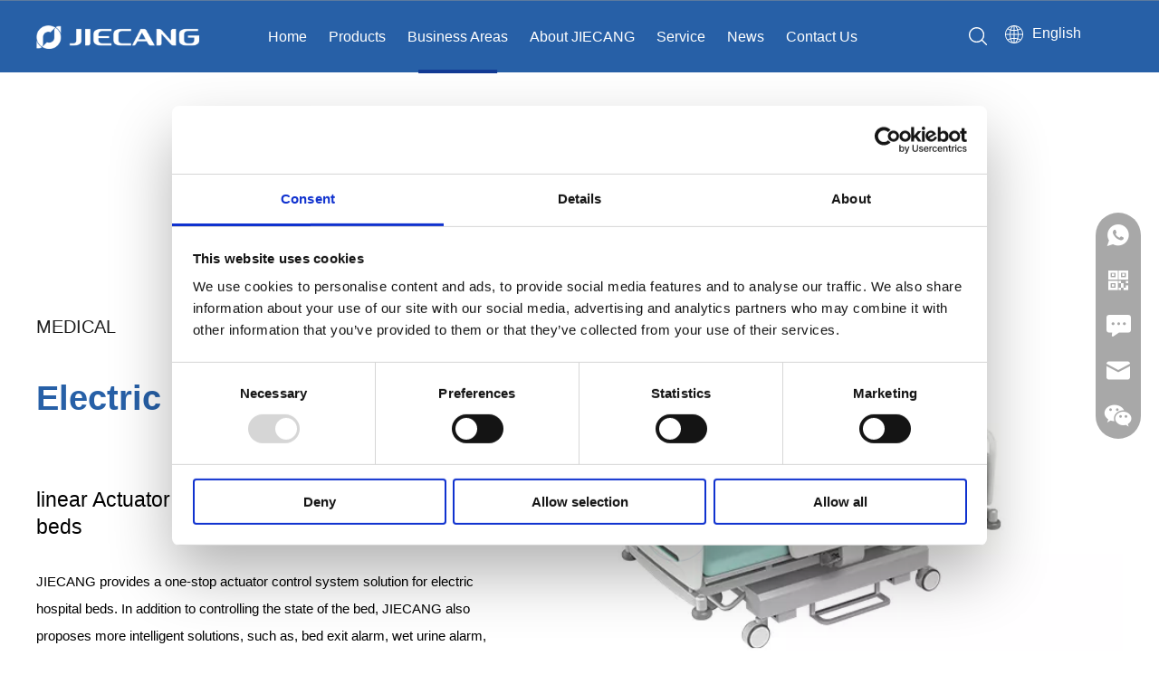

--- FILE ---
content_type: text/html;charset=utf-8
request_url: https://www.jiecang.com/business-areas/medical-care/electric-hospital-bed
body_size: 64751
content:
<!DOCTYPE html>
<html lang="en" prefix="og: http://ogp.me/ns#" style="height: auto;">
 <head>
<link rel="preconnect" href="https://rrrorwxhpknilk5p-static.micyjz.com" />
<link rel="preconnect" href="https://iirorwxhpknilk5p-static.micyjz.com" />
<link rel="preconnect" href="https://jjrorwxhpknilk5p-static.micyjz.com" /><script>
	document.write = function (e) {
		documentWrite(document.currentScript, e)
	}
	function documentWrite(documenturrentScript, e) {
		var i = document.createElement("span");
		i.innerHTML = e;
		var o = i.querySelectorAll("script");
		if (o.length) {
			o.forEach(function (t) {
				if (t.src && t.src != "") {
					var script = document.createElement("script");
					script.src = t.src;
					document.body.appendChild(script);
				}
			})
		}
		document.body.appendChild(i);
	}
	window.onloadHack = function(func){
		if (!!!func || typeof func !== 'function') {
			return;
		}
		if (document.readyState === "complete") {
			func();
		}
		else if( window.addEventListener ){
			window.addEventListener( "load", func, false);
		} else if( window.attachEvent ){
			window.attachEvent( "onload", func, false);
		}
	}
</script>
	<title>Electric Hospital Bed Actuator Control Systems Solution - JIECANG</title>
	<meta name="keywords" content=""/>
	<meta name="description" content="JIECANG provides linear actuator control system solutions for electric beds to improve patient care and medical efficiency, including intelligent functions such as bed leaving alarm, urine wetting alarm, and anti-collision."/>
	<!-- dns-prefetch -->
		<link rel="canonical" href="https://www.jiecang.com/business-areas/medical-care/electric-hospital-bed" />
<meta http-equiv="X-UA-Compatible" content="IE=edge" />
<meta name="renderer" content="webkit" />
<meta http-equiv="Content-Type" content="text/html; charset=utf-8" />
<meta name="viewport" content="width=device-width, initial-scale=1, user-scalable=no" />
			<meta content="website" property="og:type">
			<meta content="summary_large_image" name="twitter:card"/>
			<meta content="" name="twitter:site"/>
			<meta content="" name="twitter:creator"/>
			<meta content="Electric Hospital Bed Actuator Control Systems Solution - JIECANG" name="twitter:title"/>
			<meta content="JIECANG provides linear actuator control system solutions for electric beds to improve patient care and medical efficiency, including intelligent functions such as bed leaving alarm, urine wetting alarm, and anti-collision." name="twitter:description"/>
			<meta content="https://rrrorwxhpknilk5p-static.micyjz.com/cloud/jmBplKqmlqSRjkqjkmjjiq/weimingmingdesheji.jpg" name="twitter:image"/>
			<meta content="Electric Hospital Bed Actuator Control Systems Solution - JIECANG" property="og:title">
			<meta content="https://www.jiecang.com/business-areas/medical-care/electric-hospital-bed" property="og:url">
			<meta content="https://rrrorwxhpknilk5p-static.micyjz.com/cloud/jmBplKqmlqSRjkqjkmjjiq/weimingmingdesheji.jpg" property="og:image">
			<meta content="JIECANG provides linear actuator control system solutions for electric beds to improve patient care and medical efficiency, including intelligent functions such as bed leaving alarm, urine wetting alarm, and anti-collision." property="og:description">
	<link rel="icon" href="//rrrorwxhpknilk5p-static.micyjz.com/cloud/lnBplKqmlqSRjjoporloip/a5u55-tty10.ico">


<link rel="preload" type="text/css" as="style" href="//rrrorwxhpknilk5p-static.micyjz.com/concat/tnioKBv3c1RdiSoqmqilimnlmnl/static/assets/style/bootstrap/cus.bootstrap.grid.system.css,/static/assets/style/fontAwesome/4.7.0/css/font-awesome.css,/static/assets/style/iconfont/iconfont.css,/static/assets/widget/script/plugins/gallery/colorbox/colorbox.css,/static/assets/style/bootstrap/cus.bootstrap.grid.system.split.css,/develop/WPpAUKfWCbYZ-fNKUfAWTJpst-GvUApKfKKUAU-jnBqrKjjornipimkmnj-jlBqrKjjornimiirpni/style.css,/static/assets/widget/style/component/graphic/graphic.css,/static/assets/widget/script/plugins/picture/animate.css,/static/assets/widget/style/component/video/video.css,/static/assets/widget/style/component/video/videoM3u8.css,/static/assets/widget/style/component/onlineService/public/public.css,/static/assets/widget/style/component/onlineService/widget_setting_showStyle/float.css,/static/assets/widget/style/component/onlineService/widget_setting_showStyle/style13.css,/static/assets/widget/style/component/gallery/gallery.css" onload="this.onload=null;this.rel='stylesheet'" />
<link rel="preload" type="text/css" as="style" href="//rrrorwxhpknilk5p-static.micyjz.com/concat/4nioKBu420RsiSoqmqilimnlmnl/static/assets/widget/script/plugins/tooltipster/css/tooltipster.css,/static/assets/widget/style/component/follow/widget_setting_iconSize/iconSize24.css,/static/assets/widget/style/component/follow/public/public.css,/static/assets/widget/style/component/separator/separator.css,/static/assets/widget/style/component/pictureNew/widget_setting_description/picture.description.css,/static/assets/widget/style/component/pictureNew/public/public.css" onload="this.onload=null;this.rel='stylesheet'" />
<link rel="stylesheet" type="text/css" href="//iirorwxhpknilk5p-static.micyjz.com/concat/tnioKBv3c1RdiSoqmqilimnlmnl/static/assets/style/bootstrap/cus.bootstrap.grid.system.css,/static/assets/style/fontAwesome/4.7.0/css/font-awesome.css,/static/assets/style/iconfont/iconfont.css,/static/assets/widget/script/plugins/gallery/colorbox/colorbox.css,/static/assets/style/bootstrap/cus.bootstrap.grid.system.split.css,/develop/WPpAUKfWCbYZ-fNKUfAWTJpst-GvUApKfKKUAU-jnBqrKjjornipimkmnj-jlBqrKjjornimiirpni/style.css,/static/assets/widget/style/component/graphic/graphic.css,/static/assets/widget/script/plugins/picture/animate.css,/static/assets/widget/style/component/video/video.css,/static/assets/widget/style/component/video/videoM3u8.css,/static/assets/widget/style/component/onlineService/public/public.css,/static/assets/widget/style/component/onlineService/widget_setting_showStyle/float.css,/static/assets/widget/style/component/onlineService/widget_setting_showStyle/style13.css,/static/assets/widget/style/component/gallery/gallery.css" />
<link rel="stylesheet" type="text/css" href="//iirorwxhpknilk5p-static.micyjz.com/concat/4nioKBu420RsiSoqmqilimnlmnl/static/assets/widget/script/plugins/tooltipster/css/tooltipster.css,/static/assets/widget/style/component/follow/widget_setting_iconSize/iconSize24.css,/static/assets/widget/style/component/follow/public/public.css,/static/assets/widget/style/component/separator/separator.css,/static/assets/widget/style/component/pictureNew/widget_setting_description/picture.description.css,/static/assets/widget/style/component/pictureNew/public/public.css" />
<link rel="preload" type="text/css" as="style" href="//iirorwxhpknilk5p-static.micyjz.com/concat/3lilKB0tszRciSoqmqmjiinmqil/develop/hzAKfpUMWwSO-TPfAUKFBMpCj-GvUApKfKKUAU-joBqrKljiiqjoijjikr-jlBqrKljjijrkipniir/style.css,/develop/WNApfKUMByZO-eLKfApCJRUvO-GvUApKfKKUAU-jqBqrKjjorqrqiqnkki-jlBqrKjjorprqinioji/style.css,/static/assets/widget/style/component/quicknavigation/quicknavigation.css" onload="this.onload=null;this.rel='stylesheet'" />
<link rel="stylesheet" type="text/css" href="//iirorwxhpknilk5p-static.micyjz.com/concat/3lilKB0tszRciSoqmqmjiinmqil/develop/hzAKfpUMWwSO-TPfAUKFBMpCj-GvUApKfKKUAU-joBqrKljiiqjoijjikr-jlBqrKljjijrkipniir/style.css,/develop/WNApfKUMByZO-eLKfApCJRUvO-GvUApKfKKUAU-jqBqrKjjorqrqiqnkki-jlBqrKjjorprqinioji/style.css,/static/assets/widget/style/component/quicknavigation/quicknavigation.css" />

    <style>
	@media (min-width: 990px){
		[data-type="rows"][data-level="rows"]{
			display: flex;
		}
	}
</style>

<style id="speed3DefaultStyle">
	@supports not (aspect-ratio: 1/1) {
		.prodlist-wrap li .prodlist-cell{
			position: relative;
			padding-top: 100%;
			width: 100%;
		}
		.prodlist-lists-style-13 .prod_img_a_t13,
		.prodlist-lists-style-12 .prod_img_a_t12,
		.prodlist-lists-style-nophoto-11 .prod_img_a_t12{
			position: unset!important;
			min-height:unset!important;
		}
		.prodlist-wrap li .prodlist-picbox img{
			position: absolute;
			width: 100%;
			left: 0;
			top: 0;
		}
	}
	.piclist360 .prodlist-pic4-3 li .prodlist-display{
		max-width: 100%;
	}
	@media(max-width: 600px){
		.prodlist-fix-num li{
			width:50% !important
		}
	}
</style>
<template id="appdStylePlace"></template>
<link href="//jjrorwxhpknilk5p-static.micyjz.com/theme/ijjrKBmlqqRliSmlqqRlkSipknRlqSSRrjnjqrljmrlnjii/style/style.css" type="text/css" 				rel="preload" as="style" onload="this.onload=null;this.rel='stylesheet'" data-theme="true" />
<link href="//jjrorwxhpknilk5p-static.micyjz.com/theme/ijjrKBmlqqRliSmlqqRlkSipknRlqSSRrjnjqrljmrlnjii/style/style.css" type="text/css" rel="stylesheet" 			 />

<style  guid='u_91377c3cdf65439887c0f3ecb53d2769' emptyRender='true' placeholder='true' type='text/css'></style>
<link href="//jjrorwxhpknilk5p-static.micyjz.com/site-res/rmkqKBmlqqRlkSipknRljSprjpimRliSlpqrpnRljSjrroriimnlkoRjiSoqmqilmqrjrrSRil.css?1767941914559" rel="preload" as="style" onload="this.onload=null;this.rel='stylesheet'" data-extStyle="true" type="text/css" data-extAttr="20260109145632"/>			<link href="//jjrorwxhpknilk5p-static.micyjz.com/site-res/rmkqKBmlqqRlkSipknRljSprjpimRliSlpqrpnRljSjrroriimnlkoRjiSoqmqilmqrjrrSRil.css?1767941914559" data-extAttr="20260109145632" type="text/css" rel="stylesheet"
				  />
<template data-js-type='style_respond' data-type='inlineStyle'></template><template data-js-type='style_head' data-type='inlineStyle'><style guid='8175ef49-af0c-435c-b860-d8f55c303e00' pm_pageStaticHack='' jumpName='head' pm_styles='head' type='text/css'>/*guid='u_26025b1cffe84433ba2f38b4a24f9cb5' pm_script='lkABHSUpfbuZ' jumpTo='lkABHSUpfbuZ' type='text/css'*/#siteblocks-setting-wrap-lkABHSUpfbuZ .ariticle21844 .classification { background-color:#0C68B8;}
    #siteblocks-setting-wrap-lkABHSUpfbuZ .ariticle21844 .ArticlePicList_ItemContentInnerH5:hover a{ color:#0C68B8;}
    #siteblocks-setting-wrap-lkABHSUpfbuZ .ariticle21844 .Article_Container .maskLayer circle{ stroke:#0C68B8;}
    #siteblocks-setting-wrap-lkABHSUpfbuZ .ariticle21844 .Article_Container .maskLayer path{ fill:#0C68B8;}
    #siteblocks-setting-wrap-lkABHSUpfbuZ .ariticle21844 { background-color:#f8f8f8;}/*guid='u_8f92ef167f9e45189ccdad016fe7874c' pm_script='zdpVRPUGkTEj' jumpTo='zdpVRPUGkTEj' type='text/css'*/#siteblocks-setting-wrap-zdpVRPUGkTEj .leadong22784 .header .Top .topnav .navitem .sub_a{color:#133B94}
#siteblocks-setting-wrap-zdpVRPUGkTEj .leadong22784 .Bottom .bagnav .bottomnav2 .navitem.haSub .subtwo .ulsub .lisub.has03sub.active{background:#133B94}
#siteblocks-setting-wrap-zdpVRPUGkTEj .leadong22784 .Bottom .bottomwidth .bottomnav .navlist .navitem .link{background:#133B94}
#siteblocks-setting-wrap-zdpVRPUGkTEj .leadong22784 .Bottom .searchpoation{background:#133B94}
#siteblocks-setting-wrap-zdpVRPUGkTEj .leadong22784 .phobe .phone_hanbs .svghanbs,.leadong22784 .phobe .phone_close .phoneclose{color:#133B94}
#siteblocks-setting-wrap-zdpVRPUGkTEj .leadong22784 .Top .topnav .hasTop .link{background-color:#133B94}
#siteblocks-setting-wrap-zdpVRPUGkTEj .leadong22784 .Top .topnav .hasTop .lisub:hover>a{color:#133B94}
#siteblocks-setting-wrap-zdpVRPUGkTEj .leadong22784 .Bottom .searchpoation .search-input input{background:#133B94}
#siteblocks-setting-wrap-zdpVRPUGkTEj .leadong22784 .Bottom .bagnav .bottomnav2 .navitem .sub .ulsub .lisub .textBox:hover{color:#133B94}
#siteblocks-setting-wrap-zdpVRPUGkTEj .leadong22784 .Bottom .bagnav .bottomnav2 .nav03-liSub:hover .sitewidget-sub-nav{color:#133B94}
#siteblocks-setting-wrap-zdpVRPUGkTEj .leadong22784 .phone_laguh .blue{color:#133B94}
#siteblocks-setting-wrap-zdpVRPUGkTEj .leadong22784 .phone_lagut_hide_text{color:#133B94}
#siteblocks-setting-wrap-zdpVRPUGkTEj .leadong22784 .gotoSearch{color:#133B94}</style></template><template data-js-type='style_respond' data-type='inlineStyle'></template><template data-js-type='style_head' data-type='inlineStyle'></template><script data-ignoreMinify="true">
	function loadInlineStyle(){
		var allInlineStyle = document.querySelectorAll("template[data-type='inlineStyle']");
		var length = document.querySelectorAll("template[data-type='inlineStyle']").length;
		for(var i = 0;i < length;i++){
			var style = allInlineStyle[i].innerHTML;
			allInlineStyle[i].outerHTML = style;
		}
	}
loadInlineStyle();
</script>
			<script type="text/javascript" data-src="//jjrorwxhpknilk5p-static.micyjz.com/static/t-mjBpBKjKzqsiyj7r/assets/script/jquery-1.11.0.concat.js"></script>


<script type="text/javascript" data-src="//ld-analytics.micyjz.com/ljinKBipknRlrSSRRQRiiSkmknkr/ltm-web.js?v=1767941792000"></script><script type="text/x-delay-ids" data-type="delayIds" data-device="pc" data-xtype="0" 			data-delayIds='[175065944,182494444,172554314,172556874,174884264,178000694,172556804,178000754,172538854,181663804,338016084,177938794,172552314,178000654,181663844,181666764,172544944,181663914,172556784,181666734,172544914,172538804,173792774,186495614,173649754,172494924,173785854,325385422,173645394,173649524,173641224,326752202,173649674,173646954,173641164,173649504,326752192,173645344,186388614,173785664,173645284,326752132,186495554,173785764]'></script>
<!-- Google Tag Manager -->
<script>(function(w,d,s,l,i){
onloadHack(function () {
setTimeout(function () {
w[l]=w[l]||[];w[l].push({'gtm.start':
new Date().getTime(),event:'gtm.js'});var f=d.getElementsByTagName(s)[0],
j=d.createElement(s),dl=l!='dataLayer'?'&l='+l:'';j.async=true;j.src=
'https://www.googletagmanager.com/gtm.js?id='+i+dl;f.parentNode.insertBefore(j,f);
}, 2000)
})
})(window,document,'script','dataLayer','GTM-M7CKR275');</script>
<!-- End Google Tag Manager -->


<template data-type='js_template'><style>
@media (min-width:960px) {
.leadong22784 .Bottom .searchpoation .search-input {
justify-content: flex-end !important;
}
.leadong22784 .Bottom .searchpoation .search-input .flex_svg {
    width: 60% !important;
}
}
@media (max-height:800px) and (min-width:960px) {
.leadong22784 .Bottom .bagnav .bottomnav2 .navitem .sub .ulsub .lisub.has03sub .hh {
    overflow-y: auto;
    max-height: 360px;
}
.leadong22784 .Bottom .bagnav .bottomnav2 .navitem .sub .ulsub .lisub.has03sub .hh::-webkit-scrollbar {
    width: 10px;
    height: 10px;
}

.leadong22784 .Bottom .bagnav .bottomnav2 .navitem .sub .ulsub .lisub.has03sub .hh::-webkit-scrollbar-track {
    border-radius: 0px;
    background: #fff;
}

.leadong22784 .Bottom .bagnav .bottomnav2 .navitem .sub .ulsub .lisub.has03sub .hh::-webkit-scrollbar-thumb {
    border-radius: 5px;
    background: #999;
}

.leadong22784 .Bottom .bagnav .bottomnav2 .navitem .sub .ulsub .lisub.has03sub .hh::-webkit-scrollbar-thumb:hover {
    border-radius: 5px;
    background: #888;
}
}
</style></template>
<template data-type='js_template'><style>
.leadong22784 .Bottom .bagnav .bottomnav2 .navitem#parent_1.active .sub .ulsub.has03Subsss .lisub.has03sub{
    opacity: 1;
    visibility: visible;
    transform: scale3d(1, 1, 1);
}
@media (min-width:1200px){
#parent_1 > div.sub > ul > li:nth-child(2),
#parent_1 .subtwo .ulsub{
display:none!important
}
}
.leadong22784 .Bottom .bagnav .bottomnav2 .navitem .sub .ulsub .lisub.has03sub{
    padding: 30px 0px!important
}
#siteblocks-setting-wrap-zdpVRPUGkTEj .Bottom .bottomnav2 .navitem:nth-child(2) .subtwo .lisub:nth-child(2) {
    display: none;
}
#siteblocks-setting-wrap-zdpVRPUGkTEj .Bottom .bottomnav2 .navitem:nth-child(2) .sub .bag_flexs {
    display: block;
}
#siteblocks-setting-wrap-zdpVRPUGkTEj .Bottom .bottomnav2 .navitem:nth-child(2) .sub .bag_flexs .downss {
    display: none;
}
#siteblocks-setting-wrap-zdpVRPUGkTEj .bottomnav2>.navlist>.navitem .hh:nth-child(2) {
    margin-top: 16px;
}
  .gallery-item:hover .gallery-summery-wrap {
    background: #2760a7;
    border-color: #2760a7;
  }

.sitewidget-articleListNew-20221020165357 .sitewidget-bd a{
word-break: break-all;
}

@media(max-width:500px){
  #backstage-bodyArea{
  padding-top: 58px;
  }
}




  @media (min-width:990px) {
    #column_1649994626348 {
      position: relative;
      left: 40px;
    }

    #outerContainer_1649312677403 #column_1649994626348 {
      left: unset;
    }

    #column_1649994681302 {
      position: relative;
      z-index: 1;
    }
  }

  .sitewidget-downloadlist.sitewidget-downloadList-20220608201445 {
    padding-top: 0 !important;
  }

  @media (min-width:768px) {
    #outerContainer_1651754733265 {
      display: none;
    }

    #outerContainer_1654669453950,
    #outerContainer_1654671097072,
    #outerContainer_1654687733474 {
      display: none;
    }

  }

  @media (max-width: 500px) {
    #location_1649751154451 {
      margin-top: -24px !important;
    }
  }

  @media (max-width:767px) {

    #location_1649749966901,
    #location_1649752241820,
    #column_1649749966900,
    #column_1649752485532,
    #column_1649751154448 {
      padding: 5px 0;
    }

    #column_1649749951430,
    #column_1649752241819,
    #outerContainer_1649751157263 #column_1649751168640,
    #outerContainer_1649751157263 #column_1649751163124 {
      padding: 0;
    }

    #component_JHfBdNszyowE>div>div>ul {
      display: flex;
      justify-content: center;
    }

    #component_JHfBdNszyowE>div>div>ul>li.btnGroup-item.btnGroup-item-2.last {
      min-width: 150px;
      margin-right: 0;
    }

    #outerContainer_1650098106218>div>div {
      display: flex;
      flex-wrap: wrap;
    }

    .sitewidget-buttonGroup-20220608175537 .btnGroup-item .btnGroup-link {
      font-size: 14px !important;
    }

    .leadong22584 .Textcolorthree .backstage-hotSpot-descJson_title,
    .leadong22584 .Textcolorthree {
      border: 0 !important;
    }

    #column_1650097959547,
    #column_1650098131432,
    #column_1650098176686,
    #column_1650098182603 {
      width: 49.5%;
      margin-top: 20px;
    }

    div#column_1649313095199,
    div#column_1649314830886,
    div#column_1649314937830,
    div#column_1649313295012 {
      width: 49.5%;
    }

    div#column_1649750812839,
    div#column_1649750900831,
    div#column_1649750906498,
    div#column_1649751036967 {
      width: 49.5%;
    }

    div#location_1649749951433,
    div#location_1649751154451,
    div#location_1649752485533 {
      margin-top: 15px;
    }

    body #siteblocks-setting-wrap-jipVRsBtNAnE .siteblocks-container {
      padding-bottom: 100px !important;
    }

    .Img_Text_22884 .swiper_22884_1 .banner-docs {
      display: none !important;
    }

    #column_1654687737100,
    #column_1654671108478,
    #column_1654687687937,
    #column_1654670760212 {
      padding: 0 !important;
    }

    #column_1649752236681 {
      display: none;
    }

    .idfUpAKAoyjt_20210928150534,
    .leadong23004 {
      display: none;

    }
  }
</style></template>
<template data-type='js_template'><style>
  /*相关产品组件*/
  .sitewidget-touchgraphicslider .sitewidget-bd .buttonstyle0 .owl-prev,
  .sitewidget-touchgraphicslider .sitewidget-bd .buttonstyle0 .owl-next {
    width: 12px;
    top: 50% !important;
    transform: translateY(-50%);
  }

  .owl-theme .owl-controls .owl-page span {
    width: 10px;
    height: 10px;
    border-radius: 50%
  }

  @media (max-width:770px) {
    .owl-theme .owl-controls .owl-buttons div {
      display: flex;
      justify-content: center;
      align-items: center;
    }

    .sitewidget-relatedProducts .sitewidget-relatedProducts-wrap .owl-prev,
    .sitewidget-relatedProducts .sitewidget-relatedProducts-wrap .owl-next {
      width: 20px;
      height: 20px;
    }

    .sitewidget-relatedProducts .sitewidget-relatedProducts-hasBtns {
      padding: 0px 15px !important;
    }

    .sitewidget-relatedProducts .sitewidget-relatedProducts-table img {
      -webkit-transform: translate(-50%, -50%) scale(1.1);
    }

    .sitewidget-relatedProducts .item {
      margin: 0 5px;
      overflow: hidden;
    }

    .slick-dotted.slick-slider {
      margin-bottom: 10px;
    }

    .sitewidget-relatedProducts .sitewidget-relatedProducts-hasBtns .sitewidget-relatedProducts-wrap .owl-next {
      right: -22px;
    }

    .sitewidget-relatedProducts .sitewidget-relatedProducts-hasBtns .sitewidget-relatedProducts-wrap .owl-prev {
      left: -22px;
    }

    .sitewidget-touchgraphicslider .sitewidget-bd .buttonstyle0 .owl-prev,
    .sitewidget-touchgraphicslider .sitewidget-bd .buttonstyle0 .owl-next {
      width: 8px;
      top: 50% !important;
      transform: translateY(-50%);
    }

    .owl-theme .owl-controls .owl-page span {
      width: 6px;
      height: 6px;
    }

    .sitewidget-touchgraphicslider .sitewidget-touchgraphicslider-pic img {
      transform: scale(1.1);
    }

    #component_zmpgRvWSTtBE img,
    #component_KoUVmlhdzSQO img {
      transform: scale(1) !important;
    }

    #location_1649921181953 {
      display: none;
    }

    .sitewidget-text-20220414190013 .sitewidget-bd,
    .sitewidget-text-20220414190940 .sitewidget-bd,
    .sitewidget-text-20220414191434 .sitewidget-bd,
    .sitewidget-text-20220414192222 .sitewidget-bd {

      display: none;
    }

    #column_1649999305095,
    #column_1649999218228,
    .sitewidget-text-20220414190013 .sitewidget-bd,
    .sitewidget-text-20220414190940 .sitewidget-bd,
    .sitewidget-text-20220414191434 .sitewidget-bd,
    .sitewidget-text-20220414192222 .sitewidget-bd {

      display: none;
    }

    .sitewidget-text-20220414190013 .sitewidget-bd,
    .sitewidget-text-20220414190940,
    .sitewidget-text-20220414192222,
    .sitewidget-placeHolder-20220414214509,
    .sitewidget-placeHolder-20220415153250 {
      display: none !important;
    }

    .st_whatsapp {
      display: none !important;
    }
  }

  @media (max-width:500px) {
    .sitewidget-relatedProducts .sitewidget-relatedProducts-table {
      height: 200px !important;
    }


  }

  @media (max-width:1200px) {
    .qin17364 .backstage-hotSpotBox .backstage-hotSpot-wrap {
      transform: translate(-5px, -7px) !important;
    }
  }

  @media (max-width:1660px) {
    #siteblocks-setting-wrap-ukAqmcECfJQO .qin17364 .loader {
      top: 6px;
    }
  }

  @media (min-width:1660px) {
    #siteblocks-setting-wrap-ukAqmcECfJQO .qin17364 .loader {
      top: 8px;
    }
  }

  @media (min-width:2100px) {
    #siteblocks-setting-wrap-ukAqmcECfJQO .qin17364 .loader {
      top: 10px !important;
    }
  }

  @media (min-width:2500px) {
    #siteblocks-setting-wrap-ukAqmcECfJQO .qin17364 .loader {
      top: 11px !important;
    }
  }

  @media (max-width:1400px) {
    #siteblocks-setting-wrap-ukAqmcECfJQO>div>div>div>div>div>div:nth-child(2) {
      left: 66.75% !important;
      top: 50.7% !important;
    }
  }

  @media (max-width:1000px) {
    #siteblocks-setting-wrap-ukAqmcECfJQO>div>div>div>div>div>div:nth-child(2) {
      top: 50.4% !important;
    }
  }

  @media (max-width:1000px) {
    #siteblocks-setting-wrap-ukAqmcECfJQO>div>div>div>div>div>div:nth-child(2) {
      top: 50.11% !important;
    }
  }
</style></template>

<template data-type='js_template'><style>
  #component_qLAVmWEyPlYO .control-multi-radio-inline .controls {
    display: flex;
    flex-wrap: wrap;
  }

  #component_qLAVmWEyPlYO .control-multi-radio-inline .controls .inline {
    display: flex;
    align-items: center;
  }

  #component_qLAVmWEyPlYO .control-multi-radio-inline .controls .inline input {
    margin-right: 5px;

  }

  @media (max-width:770px) {
    #outerContainer_1650098106218>div>div {
      display: flex;
      flex-wrap: wrap;
    }

    #column_1650097959547,
    #column_1650098131432,
    #column_1650098176686,
    #column_1650098182603 {
      width: 49.5%;
      margin-top: 20px;
    }

    #column_1655945195023 {
      width: 49.5%;
      margin-top: 20px;
    }

  }
</style></template>




<meta name="google-site-verification" content="BSXxxZNOjhYUTn4g_3nnFQhb9TjEoLEx5cwUb1G-xfI" />
<template data-type='js_template'><style>
  @media (max-width:500px) {
    #sitewidget-advancedSlider-20220714103743-advancedSlider {
      min-height: 561px !important
    }
  }
</style></template>



<noscript>
  < img height="1" width="1" style="display:none;" alt=""
    src="https://px.ads.linkedin.com/collect/?pid=5964452&fmt=gif" />
</noscript>


<style data-type-new="cus-header" ignoreTemplateWrap="true">
  .leadong22784 .Bottom .bottomwidth .bottomnav .navlist {
    display: flex;
    transition: all .5s;
  }

  .leadong22784 .Bottom .bottomwidth .bottomnav .navlist .navitem {
    position: relative;
    height: 80px;
    line-height: 80px;
    padding: 0 25px;
  }
</style>
<style data-type-new="cus-header" ignoreTemplateWrap="true">
  @media (max-width:900px) {
    .leadong22784 {
      position: absolute;
      background: #fff !important;
    }

    .leadong22784 .Bottom {
      display: none;
    }

    .leadong22784 {
      width: 100%;
      padding: 0;
    }

    .leadong22784 .phobe {
      display: flex;
      justify-content: space-between;
      padding: 20px;
      align-items: center;
      border-bottom: 1px solid #DDDDDD;
    }

    .leadong22784 .phone_laguh .lang-list {
      position: absolute;
      top: 100%;
      width: calc(100% - 40px);
      left: 0;
      padding: 0 20px;
      opacity: 0;
      visibility: hidden;
      transform: scale3d(1, 0, 1);
      transform-origin: top;
      transition: all .5s;
      background: #fff;
    }

    .leadong22784 .phone_laguh .lang-list.active {
      opacity: 1;
      visibility: visible;
      transform: scale3d(1, 1, 1);
    }

    .leadong22784 .phone_laguh .lang-list .langNa {
      font-size: 14px;
      color: #1D1D1D;
    }

    .leadong22784 .phone_laguh .lang-list .lang-item {
      padding: 15px 0;
      border-bottom: 1px solid rgba(211, 211, 211, 0.8);
    }

    .leadong22784 .phone_laguh .lang-list .lang-item:last-child {
      border-bottom: unset;
    }

    .leadong22784 .phone_img .blocks-image {
      width: 200px;
      height: 30px;
      display: block;
    }

    .leadong22784 .phone_img .blocks-image img {
      width: 100%;
      height: 100%;
      display: block;
      object-fit: contain;
    }
  }

  @media (max-width:510px) {
    .leadong22784 .phone_img .blocks-image {
      width: 120px !important;
      height: 17px !important;
      display: block !important;
      padding-right: 70px;
    }
  }
</style>

<template data-type='js_template'><style>
  @media screen and (max-width: 960px) {
    .leadong22784 .Top_phone .navlist .lisub.has03sub {
      overflow: auto !important;
      height: unset !important;
    }

    .leadong22784 .Top_phone .navlist .lisub.has03sub .hh .bag_flexs .downss {
      right: 3px !important;
    }
  }

  #parent_1>div.sub>ul>li:nth-child(1)>div>ul>li,
  #parent_1>div.sub>ul>li:nth-child(2)>div>ul>li， {
    display: block;
  }

  #parent_1>div.sub>ul>li:nth-child(1)>div>ul>div,
  #parent_1>div.sub>ul>li:nth-child(2)>div>ul>div， {
    display: none !important;
  }
</style></template>

<template data-type='js_template'><style>
  @media screen and (min-width: 1200px) and (max-width: 1450px) {
    .leadong22784 .Bottom .bagnav .bottomnav {
      width: 786px !important;
    }

    #siteblocks-setting-wrap-zdpVRPUGkTEj>div>div.leadong22784.scroll>div>div.Bottom>div.bottomwidth>div.bagnav>div.bottomnav>div>div.backstage-blocksEditor-wrap.navigation>ul>li {
      padding: 0 12px !important;
    }

    .leadong22784 .Bottom .bottomwidth .bottomnav .navlist .navitem {
      padding: 0 12px !important;
    }
  }
</style></template>
<template data-type='js_template'><style>
  @media screen and (max-width:1400px) {
    #swiper-wrapper-65b4b832bf74a8cf>LI:nth-child(3)>DIV:nth-child(3)>DIV>DIV:nth-child(1) {
      font-size: 39px !important;
    }

    #siteblocks-setting-wrap-fLAqmZcNYfpt .Img_Text_22884 .swiper_22884_1 .banner-name {
      font-size: 35px !important;
    }
  }
</style></template>

<template data-type='js_template'><style>
  #siteblocks-setting-wrap-zdpVRPUGkTEj>DIV>DIV:nth-child(2)>DIV>DIV:nth-child(4)>DIV:nth-child(1)>DIV:nth-child(2)>DIV:nth-child(1)>DIV>DIV:nth-child(2)>I {
    display: none !important;
  }

  .leadong22634 .Box .Box_left .row_text_three {
    display: flex;
  }

  .leadong22634 .Box_left_btn {
    display: none !important;
  }
@media (max-width: 510px) {
    #siteblocks-setting-wrap-riKBIkMsOGbt .leadong23274 .slick-slide>div {
        display: flex;
        height: 134px;
    }
    #siteblocks-setting-wrap-riKBIkMsOGbt .leadong23274 .cons {
	position: relative;
      	bottom: 1px;
        height: 14px;
    }
    #siteblocks-setting-wrap-riKBIkMsOGbt .leadong23274 .item {
        background: #f7f7f7;
    }
}
</style></template>
<template data-type='js_template'><style>
  #column_1649751154448 {
    z-index: 9;
  }
</style></template>

<template data-type='js_template'><script>
  onloadHack(function () {
    var count = 0
    var timeId;

    function domFuncAsync(dom, step) {
      clearInterval(timeId)
      timeId = setInterval(() => {
        if (count > 50) {
          clearInterval(timeId)
          return
        }
        if (window.innerWidth < 700 && (dom).length > 0) {
          try {
            // 执行操作
            $(dom).each(function () {
              $(this).replaceWith(function () {
                return $('<div style="font-size: 18px;color: #fff;font-weight: 700;letter-spacing: 0;line-height: 1.8em;text-align: left;"></div>').html($(this).html());
              });
            })
          } catch (error) {
          }
          clearInterval(timeId)
          return
        } else {
          count++;
          domFuncAsync(dom, step)
        }
      }, step);
    }
    domFuncAsync(
      '#location_1650077786257 h2',
      200)
  })
</script></template>

<template data-type='js_template'><style>
@media screen and (max-width:768px) {
	#siteblocks-setting-wrap-fLAqmZcNYfpt .Img_Text_22884 .swiper_22884_1 .banner-name {
	font-size:30px !important;
}
#location_fLAqmZcNYfpt > DIV > DIV > DIV > DIV:nth-child(1) > UL > LI:nth-child(4) > DIV:nth-child(3) > DIV > DIV:nth-child(1) {
	white-space:normal !important;
}
}
</style></template>

<!-- Google tag (gtag.js) --> <script async src="https://www.googletagmanager.com/gtag/js?id=G-F7DS9VJZDD"></script> <script> window.dataLayer = window.dataLayer || []; function gtag(){dataLayer.push(arguments);} gtag('js', new Date()); gtag('config', 'G-F7DS9VJZDD'); </script>

<!-- Google tag (gtag.js) -->
<script async src="https://www.googletagmanager.com/gtag/js?id=AW-10861465350"></script>
<script>
  window.dataLayer = window.dataLayer || [];
  function gtag(){dataLayer.push(arguments);}
  gtag('js', new Date());

  gtag('config', 'AW-10861465350');
</script>

<script>(function (w, d, t, r, u) {
  onloadHack(function () {
    setTimeout(function () {
      var f, n, i;
      (w[u] = w[u] || []),
        (f = function () {
          var o = { ti: "97141443", enableAutoSpaTracking: true };
          (o.q = w[u]), (w[u] = new UET(o)), w[u].push("pageLoad");
        }),
        (n = d.createElement(t)),
        (n.src = r),
        (n.async = 1),
        (n.onload = n.onreadystatechange =
          function () {
            var s = this.readyState;
            (s && s !== "loaded" && s !== "complete") ||
              (f(), (n.onload = n.onreadystatechange = null));
          }),
        (i = d.getElementsByTagName(t)[0]),
        i.parentNode.insertBefore(n, i);
    }, 2000);
  });
})(window, document, "script", "//bat.bing.com/bat.js", "uetq");
</script>


<script>(function(w,d,t,r,u){var f,n,i;w[u]=w[u]||[],f=function(){var o={ti:"97141443", enableAutoSpaTracking: true};o.q=w[u],w[u]=new UET(o),w[u].push("pageLoad")},n=d.createElement(t),n.src=r,n.async=1,n.onload=n.onreadystatechange=function(){var s=this.readyState;s&&s!=="loaded"&&s!=="complete"||(f(),n.onload=n.onreadystatechange=null)},i=d.getElementsByTagName(t)[0],i.parentNode.insertBefore(n,i)})(window,document,"script","//bat.bing.com/bat.js","uetq");</script>

<template data-type='js_template'><script id="Cookiebot" src="https://consent.cookiebot.com/uc.js" data-cbid="03076d97-60f4-4999-b72c-6f9f03f8339f"  type="text/javascript"></script></template>

<!-- Google tag (gtag.js) -->
<script async src="https://www.googletagmanager.com/gtag/js?id=G-F7DS9VJZDD"></script>
<script>
 window.dataLayer = window.dataLayer || [];
 function gtag() { dataLayer.push(arguments); }
 gtag('js', new Date());
 gtag('config', 'G-F7DS9VJZDD');
</script>
<script>
 window.addEventListener('load', function () {
  if (window.location.href.includes('/contactus')) {
   document.querySelectorAll('form button#formsubmit').forEach(function (e) {
    e.addEventListener('click', function () {
     var phone = document.querySelector('form #extend1').value;
     var country = document.querySelector('form #extend4').value;
     var company = document.querySelector('form #extend5').value;
     var email = document.querySelector('form #extend7').value;
     var message = document.querySelector('form #extend3').value;
     if (phone != "" && country != "" && company != "" && email != "" && message != "") {
      gtag('set', 'user_data' ,{ 'email' : email })
      gtag('event', '增强型表单', {'send_to': 'G-F7DS9VJZDD'});
     }
    })
   })
  }
 })
</script>

<meta name="google-site-verification" content="XZgGQkszsZl87RMP4r2jYXEGt19OebWYFhtDeQtQNWE" />
<template data-type='js_template'><script>
var _hmt = _hmt || [];
(function() {
  var hm = document.createElement("script");
  hm.src = "https://hm.baidu.com/hm.js?3fc6092ff26541c1573d33b21e4187b3";
  var s = document.getElementsByTagName("script")[0]; 
  s.parentNode.insertBefore(hm, s);
})();
</script></template><script guid='1fba94b5-4770-4f63-ae93-1d4220992c8f' pm_pageStaticHack='true' jumpName='head' pm_scripts='head' type='text/javascript'>
/*id='u_ca988eb76bc64838af925934eff277cf' guid='u_ca988eb76bc64838af925934eff277cf' pm_script='init' type='text/javascript'*/
try{
(function(window, undefined){
		var phoenixSite = window.phoenixSite || (window.phoenixSite = {});
		phoenixSite.lanEdition ="EN_US";
		var page = phoenixSite.page || (phoenixSite.page = {});
		page.cdnUrl = '//jjrorwxhpknilk5p-static.micyjz.com';
		page.siteUrl = 'https://www.jiecang.com';
		page.lanEdition = phoenixSite.lanEdition;
		page._menu_prefix = "";
		page._menu_trans_flag = "";
		page._captcha_domain_prefix = "captcha.c";
		page._pId = 'qmfKhUynMJVE';
			phoenixSite._sViewMode = 'true';
			phoenixSite._templateSupport = 'false';		
			phoenixSite._singlePublish = 'false';
	})(this);
}catch(e){try{console && console.log && console.log(e);}catch(e){}}</script>



<script id='u_6b4c934eca4149be9eef83a73822961a' guid='u_6b4c934eca4149be9eef83a73822961a' pm_script='init_top' type='text/javascript'>try{(function(window, undefined){
		var datalazyloadDefaultOptions = window.datalazyloadDefaultOptions || (window.datalazyloadDefaultOptions = {});
		datalazyloadDefaultOptions['version'] = '3.0.0';
			datalazyloadDefaultOptions['isMobileViewer'] = 'false';
			datalazyloadDefaultOptions['hasCLSOptimizeAuth'] = 'false';

		datalazyloadDefaultOptions['_version'] = '3.0.0';
			datalazyloadDefaultOptions['isPcOptViewer'] = 'false';
	})(this);
			(function(window, undefined){
				window.__ph_optSet__ = '{\"loadImgType\":\"0\",\"isOpenFlagUA\":true,\"v30NewMode\":\"1\",\"idsVer\":\"1\",\"docReqType\":\"0\",\"docDecrease\":\"1\",\"docCallback\":\"1\"}';
			})(this);}catch(e){try{console && console.log && console.log(e);}catch(e){}}</script>

<script id='u_7fcce3f091b3446db0ee6271572ff715' guid='u_7fcce3f091b3446db0ee6271572ff715' type='text/javascript'>try{
var thisUrl = location.host
	var referUrl = document.referrer
	if(referUrl.indexOf(thisUrl) == -1){
		localStorage.setItem("landedPage",document.URL);
	}
}catch(e){try{console && console.log && console.log(e);}catch(e){}}</script>

 </head> 
 <body class=" frontend-body-canvas ">
<template data-js-type='globalBody' data-type='code_template'>  	<script>
    onloadHack(function(){
     if($("body").hasClass("is-init")){return}
     $("body").addClass("is-init");
    $(window).resize()
    $('.leadong22784 .Bottom .bagnav .bottomnav2 #parent_2.navitem .sub .ulsub .lisub.has03sub:nth-child(1) ').find('.nav03-liSub').addClass('nav03-liSubone')

    
    $('.leadong22784 .Bottom .bagnav .bottomnav2 #parent_2.navitem .sub .ulsub .lisub.has03sub:nth-child(2) ').find('.nav03-liSub').addClass('nav03-liSubone')
    
    $('.leadong22784 .Bottom .bagnav .bottomnav2 #parent_2.navitem .sub .ulsub .lisub.has03sub:nth-child(3) ').find('.nav03-liSub').addClass('nav03-liSubone')
    
    $('.leadong22784 .Bottom .bagnav .bottomnav2 #parent_2.navitem .sub .ulsub .lisub.has03sub:nth-child(4) ').find('.nav03-liSub').addClass('nav03-liSubone')
    
    
    
     $('.leadong22784 .Bottom .bagnav .bottomnav2 #parent_2.navitem .sub .ulsub .lisub.has03sub:nth-child(2) .nav03-ulSub').append('<div class="nav03-ulSub_one nav03-ulSub_flex"></div>')
    $('.nav03-ulSub_one').append('<div class="leaveone">Medical</div>');
    
    
    
     $('.leadong22784 .Bottom .bagnav .bottomnav2 #parent_2.navitem .sub .ulsub .lisub.has03sub:nth-child(2) .nav03-ulSub').append('<div class="nav03-ulSub_two nav03-ulSub_flex"></div>')
    $('.nav03-ulSub_two').append('<div class="leaveone">Care</div>');
    
     $('.leadong22784 .Bottom .bagnav .bottomnav2 #parent_2.navitem .sub .ulsub .lisub.has03sub:nth-child(2) .nav03-ulSub').append('<div class="nav03-ulSub_three nav03-ulSub_flex"></div>')
    $('.nav03-ulSub_three').append('<div class="leaveone">Therapeutic</div>');
    
     $('.leadong22784 .Bottom .bagnav .bottomnav2 #parent_2.navitem .sub .ulsub .lisub.has03sub:nth-child(2) .nav03-ulSub').append('<div class="nav03-ulSub_four nav03-ulSub_flex"></div>')
    $('.nav03-ulSub_four').append('<div class="leaveone">Rehabilitation</div>');
    
     $('.leadong22784 .Bottom .bagnav .bottomnav2 #parent_2.navitem .sub .ulsub .lisub.has03sub:nth-child(2) .nav03-liSub').each(function(index) {
                if (index >= 0 && index < 6) {
                    var html=$(this).html();
                    $('.nav03-ulSub_one').append('<li class="nav03-liSub">'+html+'</li>');
                }else if(index >=5 && index < 13){
                    var htm2=$(this).html();
                    $('.nav03-ulSub_two').append('<li class="nav03-liSub">'+htm2+'</li>');
                }else if(index >=11 && index < 16){
                    var htm3=$(this).html();
                    $('.nav03-ulSub_three').append('<li class="nav03-liSub">'+htm3+'</li>');
                 }else{
                         var htm4=$(this).html();
                        $('.nav03-ulSub_four').append('<li class="nav03-liSub">'+htm4+'</li>');
                 }
             })
    
    
    
    
     $('.leadong22784 .Bottom .bagnav .bottomnav2 #parent_2.navitem .sub .ulsub .lisub.has03sub:nth-child(3) .nav03-ulSub').append('<div class="nav03-ulSub_one_1 nav03-ulSub_flex"></div>')
    $('.nav03-ulSub_one_1').append('<div class="leaveone">Actuated customized house</div>');
    
     $('.leadong22784 .Bottom .bagnav .bottomnav2 #parent_2.navitem .sub .ulsub .lisub.has03sub:nth-child(3) .nav03-ulSub').append('<div class="nav03-ulSub_two_2 nav03-ulSub_flex"></div>')
    $('.nav03-ulSub_two_2').append('<div class="leaveone">Standing desk</div>');
    
    $('.leadong22784 .Bottom .bagnav .bottomnav2 #parent_2.navitem .sub .ulsub .lisub.has03sub:nth-child(3) .nav03-ulSub').append('<div class="nav03-ulSub_four_4 nav03-ulSub_flex"></div>')
    $('.nav03-ulSub_four_4').append('<div class="leaveone"><a href="http://www.dreamotion.com/"target="_blank">Adjustable bed</a></div>');
    
    $('.leadong22784 .Bottom .bagnav .bottomnav2 #parent_2.navitem .sub .ulsub .lisub.has03sub:nth-child(3) .nav03-ulSub').append('<div class="nav03-ulSub_five_5 nav03-ulSub_flex"></div>')
    $('.nav03-ulSub_five_5').append('<div class="leaveone"><a href="https://jiecangtubemotors.com/"target="_blank">Sunlight management</a></div>');
    
     $('.leadong22784 .Bottom .bagnav .bottomnav2 #parent_2.navitem .sub .ulsub .lisub.has03sub:nth-child(3) .nav03-liSub').each(function(index) {
                if (index >= 0 && index < 8) {
                    var one=$(this).html();
                    $('.nav03-ulSub_one_1').append('<li class="nav03-liSub">'+one+'</li>');
                }else if(index >=7 && index < 11){
                    var two=$(this).html();
                    $('.nav03-ulSub_two_2').append('<li class="nav03-liSub">'+two+'</li>');
                }else if(index === 11 ){
                         var four=$(this).html();
                       $('.nav03-ulSub_four_4').append('<li class="nav03-liSub">'+four+'</li>');
                 }else if(index === 12 ) {
                    var five=$(this).html();
                       $('.nav03-ulSub_five_5').append('<li class="nav03-liSub">'+five+'</li>');
                 }
             })
    
    
     $('.leadong22784 .Bottom .bagnav .bottomnav2 #parent_2.navitem .sub .ulsub .lisub.has03sub:nth-child(1) .nav03-ulSub').append('<div class="nav03-ulSub_one_1_1_1 nav03-ulSub_flex"></div>')
    $('.nav03-ulSub_one_1_1_1').append('<div class="leaveone">Centralized office</div>');
    
     $('.leadong22784 .Bottom .bagnav .bottomnav2 #parent_2.navitem .sub .ulsub .lisub.has03sub:nth-child(1) .nav03-ulSub').append('<div class="nav03-ulSub_two_2_2_2 nav03-ulSub_flex"></div>')
    $('.nav03-ulSub_two_2_2_2').append('<div class="leaveone">Coworking</div>');
    
     $('.leadong22784 .Bottom .bagnav .bottomnav2 #parent_2.navitem .sub .ulsub .lisub.has03sub:nth-child(1) .nav03-ulSub').append('<div class="nav03-ulSub_three_3_3_3 nav03-ulSub_flex"></div>')
    $('.nav03-ulSub_three_3_3_3').append('<div class="leaveone">Independent office</div>');
    
     $('.leadong22784 .Bottom .bagnav .bottomnav2 #parent_2.navitem .sub .ulsub .lisub.has03sub:nth-child(1) .nav03-ulSub').append('<div class="nav03-ulSub_four_4_4_4 nav03-ulSub_flex"></div>')
    $('.nav03-ulSub_four_4_4_4').append('<div class="leaveone">Training & Conference </div>');
    
     $('.leadong22784 .Bottom .bagnav .bottomnav2 #parent_2.navitem .sub .ulsub .lisub.has03sub:nth-child(1) .nav03-ulSub').append('<div class="nav03-ulSub_five_5_5_5 nav03-ulSub_flex"></div>')
    $('.nav03-ulSub_five_5_5_5').append('<div class="leaveone">Working port</div>');
    
     $('.leadong22784 .Bottom .bagnav .bottomnav2 #parent_2.navitem .sub .ulsub .lisub.has03sub:nth-child(1) .nav03-ulSub').append('<div class="nav03-ulSub_six_6_6_6 nav03-ulSub_flex"></div>')
    $('.nav03-ulSub_six_6_6_6').append('<div class="leaveone">Study</div>');
    
    
    
     $('.leadong22784 .Bottom .bagnav .bottomnav2 #parent_2.navitem .sub .ulsub .lisub.has03sub:nth-child(1) .nav03-ulSub').append('<div class="nav03-ulSub_seven_7_7_7  nav03-ulSub_flex"></div>')
    $('.nav03-ulSub_seven_7_7_7').append('<div class="leaveone">Living room</div>');
    
    
    $('.leadong22784 .Bottom .bagnav .bottomnav2 #parent_2.navitem .sub .ulsub .lisub.has03sub:nth-child(1) .nav03-ulSub').append('<div class="nav03-ulSub_eight_8_8_8  nav03-ulSub_flex"></div>')
    $('.nav03-ulSub_eight_8_8_8').append('<div class="leaveone">Home office</div>');
    
    
    $('.leadong22784 .Bottom .bagnav .bottomnav2 #parent_2.navitem .sub .ulsub .lisub.has03sub:nth-child(1) .nav03-ulSub').append('<div class="nav03-ulSub_nine_9_9_9  nav03-ulSub_flex"></div>')
    $('.nav03-ulSub_nine_9_9_9').append('<div class="leaveone">E-sports room</div>');
    
    
    
    $('.leadong22784 .Bottom .bagnav .bottomnav2 #parent_2.navitem .sub .ulsub .lisub.has03sub:nth-child(1) .nav03-ulSub').append('<div class="nav03-ulSub_ten_10_10_10  nav03-ulSub_flex"></div>')
    var demo="Children's room"
    $('.nav03-ulSub_ten_10_10_10').append('<div class="leaveone">'+demo+'</div>');
    
    
    
    $('.leadong22784 .Bottom .bagnav .bottomnav2 #parent_2.navitem .sub .ulsub .lisub.has03sub:nth-child(1) .nav03-liSub').each(function(index) {
                if (index >= 0 && index < 2) {
                    var one_1_1=$(this).html();
                    $('.nav03-ulSub_one_1_1_1').append('<li class="nav03-liSub">'+one_1_1+'</li>');
                }else if(index >=2 && index <4){
                        var two_1_2=$(this).html();
                       $('.nav03-ulSub_two_2_2_2').append('<li class="nav03-liSub">'+two_1_2+'</li>');
                         }else if(index >=4 && index < 6){
                           var three_1_3=$(this).html();
                         $('.nav03-ulSub_three_3_3_3').append('<li class="nav03-liSub">'+three_1_3+'</li>');
                         }else if(index >=6 && index <9){
                          var four_1_4=$(this).html();
                         $('.nav03-ulSub_four_4_4_4').append('<li class="nav03-liSub">'+four_1_4+'</li>');
                          }else if(index >=9 && index <10){
                            var five_1_5=$(this).html();
                           $('.nav03-ulSub_five_5_5_5').append('<li class="nav03-liSub">'+five_1_5+'</li>');
                          }else if (index >=10 && index <11){
                            var six_1_6=$(this).html();
                           $('.nav03-ulSub_six_6_6_6').append('<li class="nav03-liSub">'+six_1_6+'</li>');
                           }else if(index >=11 && index<12){
                            var seven_1_7=$(this).html();
                       $('.nav03-ulSub_seven_7_7_7').append('<li class="nav03-liSub">'+seven_1_7+'</li>');
                            }else if(index >=12 && index <14){
                            var eight_1_8=$(this).html();
                        $('.nav03-ulSub_eight_8_8_8').append('<li class="nav03-liSub">'+eight_1_8+'</li>');
                             }else if (index >=14 && index <15){
                           var nine_1_9=$(this).html();
                        $('.nav03-ulSub_nine_9_9_9').append('<li class="nav03-liSub">'+nine_1_9+'</li>');
                              }else{
                          var ten_1_10=$(this).html();
                     $('.nav03-ulSub_ten_10_10_10').append('<li class="nav03-liSub">'+ten_1_10+'</li>');
                                 }
             })
    
    $('.leadong22784 .Bottom .bagnav .bottomnav2 #parent_2.navitem .sub .ulsub .lisub.has03sub:nth-child(4) .nav03-ulSub').append('<div class="nav03-ulSub_one_one  nav03-ulSub_flex"></div>')
    $('.nav03-ulSub_one_one').append('<div class="leaveone">Clean Energy</div>');
    
    $('.leadong22784 .Bottom .bagnav .bottomnav2 #parent_2.navitem .sub .ulsub .lisub.has03sub:nth-child(4) .nav03-ulSub').append('<div class="nav03-ulSub_two_two  nav03-ulSub_flex"></div>')
    $('.nav03-ulSub_two_two').append('<div class="leaveone">Mobile Agriculture</div>');
  
    $('.leadong22784 .Bottom .bagnav .bottomnav2 #parent_2.navitem .sub .ulsub .lisub.has03sub:nth-child(4) .nav03-ulSub').append('<div class="nav03-ulSub_three_three  nav03-ulSub_flex"></div>')
    $('.nav03-ulSub_three_three').append('<div class="leaveone">Breeding Industry</div>');
  
    $('.leadong22784 .Bottom .bagnav .bottomnav2 #parent_2.navitem .sub .ulsub .lisub.has03sub:nth-child(4) .nav03-ulSub').append('<div class="nav03-ulSub_four_four  nav03-ulSub_flex"></div>')
    $('.nav03-ulSub_four_four').append('<div class="leaveone">Construction Machinery</div>');
  
    $('.leadong22784 .Bottom .bagnav .bottomnav2 #parent_2.navitem .sub .ulsub .lisub.has03sub:nth-child(4) .nav03-ulSub').append('<div class="nav03-ulSub_five_five  nav03-ulSub_flex"></div>')
    $('.nav03-ulSub_five_five').append('<div class="leaveone">Environmental Sanitation Vehicles</div>');
  
    $('.leadong22784 .Bottom .bagnav .bottomnav2 #parent_2.navitem .sub .ulsub .lisub.has03sub:nth-child(4) .nav03-ulSub').append('<div class="nav03-ulSub_six_six  nav03-ulSub_flex"></div>')
    $('.nav03-ulSub_six_six').append('<div class="leaveone">Intelligent Logistics</div>');
  
    $('.leadong22784 .Bottom .bagnav .bottomnav2 #parent_2.navitem .sub .ulsub .lisub.has03sub:nth-child(4) .nav03-ulSub').append('<div class="nav03-ulSub_seven_seven  nav03-ulSub_flex"></div>')
    $('.nav03-ulSub_seven_seven').append('<div class="leaveone">Industrial Automation</div>');

    $('.leadong22784 .Bottom .bagnav .bottomnav2 #parent_2.navitem .sub .ulsub .lisub.has03sub:nth-child(4) .nav03-ulSub').append('<div class="nav03-ulSub_seven_eight  nav03-ulSub_flex"></div>')
    $('.nav03-ulSub_seven_eight').append('<div class="leaveone">Emergency Equipment</div>');
    
    $('.leadong22784 .Bottom .bagnav .bottomnav2 #parent_2.navitem .sub .ulsub .lisub.has03sub:nth-child(4) .nav03-liSub').each(function(index) {
                    if (index >= 0 && index < 3) {
                        var one_one=$(this).html();
                        $('.nav03-ulSub_one_one').append('<li class="nav03-liSub">'+one_one+'</li>');
                    }else if(index >= 3 && index < 8){
                            var two_two=$(this).html();
                           $('.nav03-ulSub_two_two').append('<li class="nav03-liSub">'+two_two+'</li>');
                    }else if(index >= 8 && index < 10){
                      var three_three=$(this).html();
                           $('.nav03-ulSub_three_three').append('<li class="nav03-liSub">'+three_three+'</li>');
                    }else if(index >=10 && index < 12){
                      var four_four=$(this).html();
                           $('.nav03-ulSub_four_four').append('<li class="nav03-liSub">'+four_four+'</li>');
                    }else if(index >=12 && index < 14){
                        var five_five=$(this).html();
                           $('.nav03-ulSub_five_five').append('<li class="nav03-liSub">'+five_five+'</li>');
                    }else if(index >=14 && index < 16){
                        var six_six=$(this).html();
                           $('.nav03-ulSub_six_six').append('<li class="nav03-liSub">'+six_six+'</li>');
                    }else if(index >=16 && index < 18) {
                        var seven_seven=$(this).html();
                        $('.nav03-ulSub_seven_seven').append('<li class="nav03-liSub">'+seven_seven+'</li>');
                    }else {
                        var eight_dom=$(this).html();
                        $('.nav03-ulSub_seven_eight').append('<li class="nav03-liSub">'+eight_dom+'</li>');
                  }
                 })
    
    
    
      /*移动端*/
    
    $('.leadong22784 .Top_phone .navlist .lisub').find('.nav03-liSub').addClass('nav03-liSubone')
    
    
    $('.leadong22784 .Top_phone .navlist .lisub:nth-child(1) .nav03-ulSub').append('<div class="phone_nav03-ulSub_one nav03-ulSub_flex"></div>')
    $('.phone_nav03-ulSub_one').append('<div class="leaveone">Centralized office</div>');
    
     $('.leadong22784 .Top_phone .navlist .lisub:nth-child(1) .nav03-ulSub').append('<div class="phone_nav03-ulSub_two nav03-ulSub_flex"></div>')
    $('.phone_nav03-ulSub_two').append('<div class="leaveone">Coworking</div>');
    
     $('.leadong22784 .Top_phone .navlist .lisub:nth-child(1) .nav03-ulSub').append('<div class="phone_nav03-ulSub_three nav03-ulSub_flex"></div>')
    $('.phone_nav03-ulSub_three').append('<div class="leaveone">Independent office</div>');
    
     $('.leadong22784 .Top_phone .navlist .lisub:nth-child(1) .nav03-ulSub').append('<div class="phone_nav03-ulSub_four nav03-ulSub_flex"></div>')
    $('.phone_nav03-ulSub_four').append('<div class="leaveone">Training & Conference </div>');
    
     $('.leadong22784 .Top_phone .navlist .lisub:nth-child(1) .nav03-ulSub').append('<div class="phone_nav03-ulSub_five nav03-ulSub_flex"></div>')
    $('.phone_nav03-ulSub_five').append('<div class="leaveone">Working port</div>');
    
     $('.leadong22784 .Top_phone .navlist .lisub:nth-child(1) .nav03-ulSub').append('<div class="phone_nav03-ulSub_six nav03-ulSub_flex"></div>')
    $('.phone_nav03-ulSub_six').append('<div class="leaveone">Study</div>');
    
    
    
     $('.leadong22784 .Top_phone .navlist .lisub:nth-child(1) .nav03-ulSub').append('<div class="phone_nav03-ulSub_seven  nav03-ulSub_flex"></div>')
    $('.phone_nav03-ulSub_seven').append('<div class="leaveone">Living room</div>');
    
    
    $('.leadong22784 .Top_phone .navlist .lisub:nth-child(1) .nav03-ulSub').append('<div class="phone_nav03-ulSub_eight  nav03-ulSub_flex"></div>')
    $('.phone_nav03-ulSub_eight').append('<div class="leaveone">Home office</div>');
    
    
    $('.leadong22784 .Top_phone .navlist .lisub:nth-child(1) .nav03-ulSub').append('<div class="phone_nav03-ulSub_nine  nav03-ulSub_flex"></div>')
    $('.phone_nav03-ulSub_nine').append('<div class="leaveone">E-sports room</div>');
    
    
    
    $('.leadong22784 .Top_phone .navlist .lisub:nth-child(1) .nav03-ulSub').append('<div class="phone_nav03-ulSub_ten  nav03-ulSub_flex"></div>')
    var demo="Children's room"
    $('.phone_nav03-ulSub_ten').append('<div class="leaveone">'+demo+'</div>');
    
    
    
    $('.leadong22784 .Top_phone .navlist #parent_2 .lisub:nth-child(1) .nav03-liSub').each(function(index) {
                if (index >= 0 && index < 2) {
                    var one_1_1=$(this).html();
                    $('.phone_nav03-ulSub_one').append('<li class="nav03-liSub">'+one_1_1+'</li>');
                }else if(index >=2 && index <4){
                        var two_1_2=$(this).html();
                       $('.phone_nav03-ulSub_two').append('<li class="nav03-liSub">'+two_1_2+'</li>');
                         }else if(index >=4 && index < 6){
                           var three_1_3=$(this).html();
                        $('.phone_nav03-ulSub_three').append('<li class="nav03-liSub">'+three_1_3+'</li>');
                         }else if(index >=6 && index <9){
                          var four_1_4=$(this).html();
                         $('.phone_nav03-ulSub_four').append('<li class="nav03-liSub">'+four_1_4+'</li>');
                          }else if(index >=9 && index <10){
                            var five_1_5=$(this).html();
                           $('.phone_nav03-ulSub_five').append('<li class="nav03-liSub">'+five_1_5+'</li>');
                          }else if (index >=10 && index <11){
                            var six_1_6=$(this).html();
                           $('.phone_nav03-ulSub_six').append('<li class="nav03-liSub">'+six_1_6+'</li>');
                           }else if(index >=11 && index<12){
                            var seven_1_7=$(this).html();
                      $('.phone_nav03-ulSub_seven').append('<li class="nav03-liSub">'+seven_1_7+'</li>');
                            }else if(index >=12 && index <14){
                            var eight_1_8=$(this).html();
                        $('.phone_nav03-ulSub_eight').append('<li class="nav03-liSub">'+eight_1_8+'</li>');
                             }else if (index >=14 && index <15){
                           var nine_1_9=$(this).html();
                        $('.phone_nav03-ulSub_nine').append('<li class="nav03-liSub">'+nine_1_9+'</li>');
                              }else{
                          var ten_1_10=$(this).html();
                     $('.phone_nav03-ulSub_ten').append('<li class="nav03-liSub">'+ten_1_10+'</li>');
                                 }
             })
    
    
     $('.leadong22784 .Top_phone .navlist .lisub:nth-child(2) .nav03-ulSub').append('<div class="phone_nav03-ulSub_one_1 nav03-ulSub_flex"></div>')
    $('.phone_nav03-ulSub_one_1').append('<div class="leaveone">Medical</div>');
    
     $('.leadong22784 .Top_phone .navlist .lisub:nth-child(2) .nav03-ulSub').append('<div class="phone_nav03-ulSub_two_2 nav03-ulSub_flex"></div>')
    $('.phone_nav03-ulSub_two_2').append('<div class="leaveone">Care</div>');
    
     $('.leadong22784 .Top_phone .navlist .lisub:nth-child(2) .nav03-ulSub').append('<div class="phone_nav03-ulSub_three_3 nav03-ulSub_flex"></div>')
    $('.phone_nav03-ulSub_three_3').append('<div class="leaveone">Therapeutic</div>');
    
     $('.leadong22784 .Top_phone .navlist .lisub:nth-child(2) .nav03-ulSub').append('<div class="phone_nav03-ulSub_four_4 nav03-ulSub_flex"></div>')
    $('.phone_nav03-ulSub_four_4').append('<div class="leaveone">Rehabilitation</div>');
    
     $('.leadong22784 .Top_phone .navlist #parent_2 .lisub:nth-child(2) .nav03-liSub').each(function(index) {
                if (index >= 0 && index < 6) {
                    var html=$(this).html();
                    $('.phone_nav03-ulSub_one_1').append('<li class="nav03-liSub">'+html+'</li>');
                }else if(index >=5 && index < 13){
                    var htm2=$(this).html();
                    $('.phone_nav03-ulSub_two_2').append('<li class="nav03-liSub">'+htm2+'</li>');
                }else if(index >=11 && index < 16){
                    var htm3=$(this).html();
                    $('.phone_nav03-ulSub_three_3').append('<li class="nav03-liSub">'+htm3+'</li>');
                 }else{
                         var htm4=$(this).html();
                        $('.phone_nav03-ulSub_four_4').append('<li class="nav03-liSub">'+htm4+'</li>');
                 }
             })
    
    
     $('.leadong22784 .Top_phone .navlist .lisub:nth-child(3) .nav03-ulSub').append('<div class="phone_nav03-ulSub_one_1_1 nav03-ulSub_flex"></div>')
    $('.phone_nav03-ulSub_one_1_1').append('<div class="leaveone">Actuated customized house</div>');
    
     $('.leadong22784 .Top_phone .navlist .lisub:nth-child(3) .nav03-ulSub').append('<div class="phone_nav03-ulSub_two_2_2 nav03-ulSub_flex"></div>')
    $('.phone_nav03-ulSub_two_2_2').append('<div class="leaveone">Standing desk</div>');
    
    $('.leadong22784 .Top_phone .navlist .lisub:nth-child(3) .nav03-ulSub').append('<div class="phone_nav03-ulSub_three_3_3 nav03-ulSub_flex"></div>')
    $('.phone_nav03-ulSub_three_3_3').append('<div class="leaveone">Household appliance actuator</div>');
    
    $('.leadong22784 .Top_phone .navlist .lisub:nth-child(3) .nav03-ulSub').append('<div class="phone_nav03-ulSub_four_4_4 nav03-ulSub_flex"></div>')
    $('.phone_nav03-ulSub_four_4_4').append('<div class="leaveone"><a href="http://www.dreamotion.com/"target="_blank">Adjustable bed</a></div>');
    
    $('.leadong22784 .Top_phone .navlist .lisub:nth-child(3) .nav03-ulSub').append('<div class="phone_nav03-ulSub_five_5_5 nav03-ulSub_flex"></div>')
    $('.phone_nav03-ulSub_five_5_5').append('<div class="leaveone"><a href="https://jiecangtubemotors.com/"target="_blank">Sunlight management</a></div>');
    
     $('.leadong22784 .Top_phone .navlist #parent_2 .lisub:nth-child(3) .nav03-liSub').each(function(index) {
                if (index >= 0 && index < 8) {
                    var one=$(this).html();
                    $('.phone_nav03-ulSub_one_1_1').append('<li class="nav03-liSub">'+one+'</li>');
                }else if(index >=7 && index < 11){
                    var two=$(this).html();
                    $('.phone_nav03-ulSub_two_2_2').append('<li class="nav03-liSub">'+two+'</li>');
                }else if(index >=10 && index < 13 ){
                    var three=$(this).html();
                     $('.phone_nav03-ulSub_three_3_3').append('<li class="nav03-liSub">'+three+'</li>');
                 }else if(index >=12 && index <14){
                         var four=$(this).html();
                       $('.phone_nav03-ulSub_four_4_4').append('<li class="nav03-liSub">'+four+'</li>');
                 }else{
                        var five=$(this).html();
                       $('.phone_nav03-ulSub_five_5_5').append('<li class="nav03-liSub">'+five+'</li>');
                         }
             })
    
    $('.leadong22784 .Top_phone .navlist .lisub:nth-child(4) .nav03-ulSub').append('<div class="nav03-ulSub_one_one_1  nav03-ulSub_flex"></div>')
    $('.nav03-ulSub_one_one_1').append('<div class="leaveone">Clean energy</div>');
    
    $('.leadong22784 .Top_phone .navlist .lisub:nth-child(4) .nav03-ulSub').append('<div class="nav03-ulSub_two_two_2  nav03-ulSub_flex"></div>')
    $('.nav03-ulSub_two_two_2').append('<div class="leaveone">Mobile Agriculture</div>');
  
    $('.leadong22784 .Top_phone .navlist .lisub:nth-child(4) .nav03-ulSub').append('<div class="nav03-ulSub_three_three_3 nav03-ulSub_flex"></div>')
    $('.nav03-ulSub_three_three_3').append('<div class="leaveone">Breeding Industry</div>');
  
    $('.leadong22784 .Top_phone .navlist .lisub:nth-child(4) .nav03-ulSub').append('<div class="nav03-ulSub_four_four_4  nav03-ulSub_flex"></div>')
    $('.nav03-ulSub_four_four_4').append('<div class="leaveone">Construction Machinery</div>');
  
    $('.leadong22784 .Top_phone .navlist .lisub:nth-child(4) .nav03-ulSub').append('<div class="nav03-ulSub_five_five_5  nav03-ulSub_flex"></div>')
    $('.nav03-ulSub_five_five_5').append('<div class="leaveone">Environmental Sanitation Vehicles</div>');
  
    $('.leadong22784 .Top_phone .navlist .lisub:nth-child(4) .nav03-ulSub').append('<div class="nav03-ulSub_six_six_6  nav03-ulSub_flex"></div>')
        $('.nav03-ulSub_six_six_6').append('<div class="leaveone">Intelligent Logistics</div>');
  
    $('.leadong22784 .Top_phone .navlist .lisub:nth-child(4) .nav03-ulSub').append('<div class="nav03-ulSub_seven_seven_7  nav03-ulSub_flex"></div>')
    $('.nav03-ulSub_seven_seven_7').append('<div class="leaveone">industrial Automation</div>');

    $('.leadong22784 .Top_phone .navlist .lisub:nth-child(4) .nav03-ulSub').append('<div class="nav03-ulSub_seven_seven_8  nav03-ulSub_flex"></div>')
    $('.nav03-ulSub_seven_seven_8').append('<div class="leaveone">Emergency Equipment</div>');
    
             $('.leadong22784 .Top_phone .navlist #parent_2 .lisub:nth-child(4) .nav03-liSub').each(function(index) {
                    if (index >= 0 && index < 3) {
                        var one_one=$(this).html();
                        $('.nav03-ulSub_one_one_1').append('<li class="nav03-liSub">'+one_one+'</li>');
                    }else if(index >= 3 && index < 8){
                            var two_two=$(this).html();
                           $('.nav03-ulSub_two_two_2').append('<li class="nav03-liSub">'+two_two+'</li>');
                    }else if(index >= 8 && index < 10){
                      var three_three=$(this).html();
                           $('.nav03-ulSub_three_three_3').append('<li class="nav03-liSub">'+three_three+'</li>');
                    }else if(index >= 10 && index < 14){
                      var four_four=$(this).html();
                           $('.nav03-ulSub_four_four_4').append('<li class="nav03-liSub">'+four_four+'</li>');
                    }else if(index >= 14 && index < 16){
                      var five_five=$(this).html();
                           $('.nav03-ulSub_five_five_5').append('<li class="nav03-liSub">'+five_five+'</li>');
                    }else if(index >= 16 && index < 18){
                      var six_six=$(this).html();
                           $('.nav03-ulSub_six_six_6').append('<li class="nav03-liSub">'+six_six+'</li>');
                    } else if(index >= 18 && index < 20){
                      var seven_seven=$(this).html();
                           $('.nav03-ulSub_seven_seven_7').append('<li class="nav03-liSub">'+seven_seven+'</li>');
                    }
                    else{
                      var eight_eight=$(this).html();
                           $('.nav03-ulSub_seven_seven_8').append('<li class="nav03-liSub">'+eight_eight+'</li>');
                    }
                 })
    
    
         })
    </script>
  
  <script>
  onloadHack(function(){
  $('#component_CEfBmNRduSFj > div > div > ul > li:nth-child(3)').click(function(){
  window.location.href='/contactus.html#joBqrKjjorrkripinlr';
  })
  })
  </script>

<!-- Google Tag Manager (noscript) -->
<noscript><iframe src="https://www.googletagmanager.com/ns.html?id=GTM-M7CKR275"
height="0" width="0" style="display:none;visibility:hidden"></iframe></noscript>
<!-- End Google Tag Manager (noscript) -->

<script type="text/javascript">document.write(unescape("%3Cspan id='cnzz_stat_icon_1281400758'%3E%3C/span%3E%3Cscript src='https://s9.cnzz.com/z.js%3Fid%3D1281400758%26show%3Dpic1' type='text/javascript'%3E%3C/script%3E"));</script>

</template>
<div id='backstage-headArea' headFlag='1'><div class="siteblocks-setting-wrap hzAKfpUMWwSO_20241202135811 siteblocks-ZkfpUKAMBeij-20220424173052" id="siteblocks-setting-wrap-zdpVRPUGkTEj" data-settingId="zdpVRPUGkTEj" data-versionNo="20241202135811" data-level="rows" data-type="siteblocks" data-mobileBg="true" data-classAttr="siteblocks-ZkfpUKAMBeij-20220424173052" data-appId="22784" data-encodeAppId="hzAKfpUMWwSO" data-purchased="true" data-hide-node=""> <div class="siteblocks-container" style='' data-module-radio="" data-module-width=""> <style styleDefault-block="true">@media screen and (max-width:990px){.leadong22784 .Bottom .bottomnav2{display:none}.leadong22784 .Bottom .searchpoation.active{display:none}.leadong22784 .Bottom .bottomwidth .bottomlagut .lang-list{display:none}.leadong22784 .phonebag{display:none}.leadong22784 .phone_laguh .lang-list{display:none}.leadong22784 .phobe .phone_close{display:none}.leadong22784 .Bottom .bottomnav2{display:none}.leadong22784 .bottomnav{display:none}}</style><div class="lead_22784"></div> <div class="leadong22784"> <div class="header"> <div class="phobe"> <div class="phone_hanbs"> <svg width="18px" height="16px" viewBox="0 0 18 16" version="1.1" xmlns="http://www.w3.org/2000/svg" xmlns:xlink="http://www.w3.org/1999/xlink"> <title>汉堡</title> <g id="Page-1" stroke="none" stroke-width="1" fill="none" fill-rule="evenodd"> <g class="svghanbs" id="手机端默认" transform="translate(-20.000000, -22.000000)" fill="#133B94" fill-rule="nonzero"> <g id="汉堡5" transform="translate(20.000000, 22.000000)"> <path d="M17,14 C17.5522847,14 18,14.4477153 18,15 C18,15.5522847 17.5522847,16 17,16 L1,16 C0.44771525,16 0,15.5522847 0,15 C0,14.4477153 0.44771525,14 1,14 L17,14 Z M17,7 C17.5522847,7 18,7.44771525 18,8 C18,8.55228475 17.5522847,9 17,9 L1,9 C0.44771525,9 0,8.55228475 0,8 C0,7.44771525 0.44771525,7 1,7 L17,7 Z M17,0 C17.5522847,0 18,0.44771525 18,1 C18,1.55228475 17.5522847,2 17,2 L1,2 C0.44771525,2 0,1.55228475 0,1 C0,0.44771525 0.44771525,0 1,0 L17,0 Z" id="汉堡"></path> </g> </g> </g> </svg> </div> <div class="phone_close"> <svg width="16px" height="16px" viewBox="0 0 16 16" version="1.1" xmlns="http://www.w3.org/2000/svg" xmlns:xlink="http://www.w3.org/1999/xlink"> <title>关闭</title> <g id="Page-1" stroke="none" stroke-width="1" fill="none" fill-rule="evenodd"> <g class="phoneclose" id="手机端展开" transform="translate(-20.000000, -22.000000)" fill="#133B94" fill-rule="nonzero"> <g id="编组-4"> <path d="M33.1374521,22.4911389 C33.7922995,21.836287 34.854017,21.836287 35.5088644,22.4911389 C36.1637119,23.1459909 36.1637119,24.2077156 35.5088644,24.8625675 L30.3717567,29.9997104 L35.5088644,35.1368532 C36.1637119,35.7917051 36.1637119,36.8534299 35.5088644,37.5082818 C34.854017,38.1631337 33.7922995,38.1631337 33.1374521,37.5082818 L28.0003443,32.3711389 L22.8632366,37.5082818 C22.2554146,38.1167956 21.285717,38.1666633 20.6186805,37.6237104 L20.4918242,37.5094246 C20.1769365,37.1949441 20,36.7681711 20,36.3231389 C20,35.8781067 20.1769365,35.4513338 20.4918242,35.1368532 L25.628932,29.9997104 L20.4918242,24.8625675 C19.8369768,24.2077156 19.8369768,23.1459909 20.4918242,22.491139 C21.1466717,21.836287 22.2083891,21.836287 22.8632366,22.4911389 L28.0003443,27.6282818 L33.1374521,22.4911389 Z" id="关闭"></path> </g> </g> </g> </svg> </div> <div class="phone_img"></div> <div class="phone_laguh"> <div class="backstage-blocksEditor-wrap langBar" data-wrap-type="1" data-relate-appId="PNpfKAUAiAnL" data-storage="1" data-blocksEditor-type="phoenix_blocks_langBar" data-auto_uuid=78665a9a-e23b-4a46-9fac-41c80d6546ea> <div class="lang-show-word"> <svg class="langcolose" width="18px" height="18px" viewBox="0 0 20 20" version="1.1" xmlns="http://www.w3.org/2000/svg" xmlns:xlink="http://www.w3.org/1999/xlink"> <g id="Page-1" stroke="none" stroke-width="1" fill="none" fill-rule="evenodd"> <g class="blue" id="页头主导航四级导航" transform="translate(-1605.000000, -90.000000)" fill="#8A8A8A" fill-rule="nonzero"> <g id="编组" transform="translate(0.000000, 27.000000)"> <g id="多语言备份" transform="translate(1605.000000, 63.000000)"> <path d="M17.5408396,16.5700494 C19.1312665,14.7499815 20,12.4439557 20,10.0042436 C20,7.33430362 18.960116,4.82412778 17.0718969,2.9361652 C15.2127185,1.07722356 12.7500479,0.0413952622 10.1257249,0.00997102859 C10.0826065,-0.00346002034 9.89520951,-0.00329958429 9.85181652,0.0103148361 C7.23802199,0.0487744696 4.78634356,1.08385894 2.93378012,2.93615064 C1.07737715,4.79231942 0.0417202617,7.25002822 0.00733471295,9.86957294 C-0.00227005566,9.90651982 -0.00245345272,10.0622375 0.00685333767,10.0986339 C0.031106014,12.7332524 1.06787265,15.2066509 2.93379157,17.0723052 C4.82201294,18.9602633 7.33252089,20 10.0028556,20 C12.6731678,20 15.1836937,18.960261 17.0719196,17.0723052 C17.2094582,16.9347857 17.3419525,16.7935769 17.4704156,16.6496168 C17.4817854,16.6394632 17.4928574,16.6288284 17.5033789,16.6173454 C17.5172015,16.6022871 17.5293966,16.5863349 17.5408352,16.5700389 L17.5408396,16.5700494 Z M0.933632114,10.4435781 L5.13386162,10.4435781 C5.16347821,11.9146466 5.34115518,13.2940226 5.63800976,14.5225243 C4.25609152,14.89628 3.37956244,15.3819737 2.9257628,15.6851134 C1.75938931,14.2353834 1.0283727,12.4216071 0.933632114,10.4435781 L0.933632114,10.4435781 Z M2.9146631,4.33713055 C3.36471281,4.64077421 4.24175039,5.13139765 5.63282393,5.50764854 C5.34165562,6.71999681 5.16626916,8.07843306 5.13454485,9.52656836 L0.935430915,9.52656836 C1.03736984,7.56966732 1.76229024,5.77516888 2.91467878,4.33713055 L2.9146631,4.33713055 Z M19.0703066,9.52654596 L14.8711568,9.52654596 C14.8394543,8.07894373 14.6641614,6.72095992 14.3731981,5.50894313 C15.7610548,5.13505075 16.6409866,4.64786538 17.0964215,4.3437872 C18.2456941,5.78072804 18.9685052,7.5726888 19.0703066,9.52654596 L19.0703066,9.52654596 Z M13.9538131,9.52654148 L10.4478088,9.52654148 L10.4478088,6.0315978 C11.6173453,6.00707346 12.6230274,5.88704207 13.4780605,5.71727483 C13.7594194,6.88501995 13.9226309,8.17810813 13.9538131,9.52654148 L13.9538131,9.52654148 Z M10.4478088,5.11452757 L10.4478088,0.98889302 C11.2730866,1.22180415 12.0781453,2.09099666 12.7086754,3.45301881 C12.9060433,3.87937376 13.0815425,4.34091355 13.2343017,4.83096361 C12.4496682,4.98264747 11.5251786,5.09094483 10.4478088,5.11452757 L10.4478088,5.11452757 Z M9.53063757,0.996828591 L9.53063757,5.11368765 C8.4664754,5.08845284 7.55085656,4.97926248 6.77262087,4.82693647 C6.92510521,4.33837587 7.10019082,3.87816652 7.29701057,3.45295834 C7.92063225,2.10595621 8.71491827,1.24102826 9.53063757,0.996828591 L9.53063757,0.996828591 Z M9.53063309,6.03114984 L9.53063309,9.52654148 L6.0518684,9.52654148 C6.08304389,8.17788863 6.24630199,6.88459887 6.52775096,5.71668352 C7.37530881,5.8854657 8.37168553,6.00531388 9.53063309,6.03114536 L9.53063309,6.03114984 Z M6.05106197,10.4436005 L9.53063309,10.4436005 L9.53063309,13.9974282 C8.37453046,14.0241758 7.37969045,14.1444365 6.53288527,14.3133101 C6.24559009,13.1287643 6.08019896,11.8143556 6.05106197,10.4436005 L6.05106197,10.4436005 Z M9.53063309,14.9148613 L9.53063309,19.0116653 C8.71489139,18.7674768 7.92063001,17.9025489 7.29703073,16.5555132 C7.10259714,16.1355058 6.92943689,15.6812341 6.7782816,15.1992965 C7.55425031,15.0486441 8.46768953,14.9405763 9.53063309,14.9148613 L9.53063309,14.9148613 Z M10.4478043,19.0196345 L10.4478043,14.913457 C11.5209067,14.9364226 12.4438149,15.044765 13.2281548,15.1969313 C13.0768165,15.6797379 12.9034029,16.1348137 12.708671,16.5555087 C12.0781475,17.9175241 11.2730889,18.7867144 10.4478043,19.0196345 L10.4478043,19.0196345 Z M10.4477998,13.9962859 L10.4477998,10.4436005 L13.9545971,10.4436005 C13.9255076,11.8120329 13.760599,13.1242915 13.4741986,14.307303 C12.6204043,14.1385896 11.6160528,14.0198194 10.4477998,13.9962792 L10.4477998,13.9962859 Z M14.8718289,10.4435938 L19.0720404,10.4435938 C18.9774826,12.4177143 18.2491931,14.2282384 17.0868541,15.6765305 C16.6283233,15.3703895 15.7509654,14.8859098 14.3695221,14.5147903 C14.6652288,13.2882552 14.8422416,11.911596 14.8718132,10.4435938 L14.8718289,10.4435938 Z M16.4815586,3.65029939 C16.0709571,3.90945412 15.3097731,4.30780276 14.1326314,4.62446407 C13.7003927,3.21214075 13.0997164,2.04861762 12.3839661,1.24289848 C13.9610285,1.67184487 15.3685421,2.51593831 16.4815586,3.65029043 L16.4815586,3.65029939 Z M7.62171095,1.24289176 C6.90699108,2.04744173 6.30698005,3.20874747 5.87490267,4.61831361 C4.7010114,4.29933636 3.94012529,3.89936164 3.53216035,3.64204129 C4.64390675,2.51183726 6.04846569,1.67081681 7.62171095,1.24289176 L7.62171095,1.24289176 Z M3.54271123,16.377226 C3.95230024,16.1188507 4.70977243,15.7225201 5.8798533,15.4065912 C6.3115633,16.8088086 6.90976432,17.9641386 7.62171095,18.7655797 C6.05344992,18.3390165 4.65277083,17.5020299 3.54271123,16.377226 L3.54271123,16.377226 Z M12.3839594,18.765582 C13.0963451,17.9636593 13.6948216,16.8074177 14.1266011,15.4040602 C15.2911175,15.7181548 16.0524606,16.1125367 16.4682681,16.3718303 C15.3573461,17.4993287 13.9547181,18.338358 12.3839594,18.765582 L12.3839594,18.765582 Z" id="语言"></path> </g> </g> </g> </g> </svg> <span class="phone_lagut_hide_text">English</span> </div> <ul class="lang-list langWra"> </ul></div> </div> </div> <div class="phonebag"> <div class="phone_search"> <div class="backstage-blocksEditor-wrap serach" data-wrap-type="1" data-relate-appId="PEfApUKpfjQL" data-storage="1" data-blocksEditor-type="phoenix_blocks_serach" data-auto_uuid=48ebb9d4-cb1b-4dbd-92df-faf8152e7e8b><form action="/phoenix/admin/prod/search" method="get" novalidate> <div class="search-wrap"> <div class="search-input"> <svg width="20px" height="20px" viewBox="0 0 20 20" version="1.1" xmlns="http://www.w3.org/2000/svg" xmlns:xlink="http://www.w3.org/1999/xlink"> <g id="Page-1" stroke="none" stroke-width="1" fill="none" fill-rule="evenodd"> <g id="页头主导航四级导航" transform="translate(-1563.000000, -90.000000)" fill="#000" fill-rule="nonzero"> <g id="编组" transform="translate(0.000000, 27.000000)"> <g id="搜索备份-2" transform="translate(1563.000000, 63.000000)"> <path d="M19.7015965,18.6476868 L14.9903452,13.9501779 C16.4179971,12.5266904 17.131823,10.6761566 17.131823,8.54092527 C17.131823,3.84341637 13.2771628,0 8.56591152,0 C3.85466018,0 0,3.84341637 0,8.54092527 C0,13.2384342 3.85466018,17.0818505 8.56591152,17.0818505 C10.7073894,17.0818505 12.5633369,16.3701068 14.133754,15.088968 L18.8450053,19.7864769 C19.1305357,20.0711744 19.5588313,20.0711744 19.8443617,19.7864769 C20.1298921,19.5017794 19.9871269,18.9323843 19.7015965,18.6476868 Z M1.42765192,8.54092527 C1.42765192,4.55516014 4.56848614,1.42348754 8.56591152,1.42348754 C12.5633369,1.42348754 15.7041711,4.55516014 15.7041711,8.54092527 C15.7041711,12.5266904 12.5633369,15.658363 8.56591152,15.658363 C4.56848614,15.658363 1.42765192,12.5266904 1.42765192,8.54092527 Z" id="搜索"></path> </g> </g> </g> </g> </svg> <div class="phone_search_copy"> </div> <svg class="close" width="20px" height="20px" viewBox="0 0 20 20" version="1.1" xmlns="http://www.w3.org/2000/svg" xmlns:xlink="http://www.w3.org/1999/xlink"> <title>路径</title> <g id="Page-1" stroke="none" stroke-width="1" fill="none" fill-rule="evenodd"> <g id="搜索" transform="translate(-1603.000000, -88.000000)" fill="#FFFFFF" fill-rule="nonzero"> <g id="页头" transform="translate(-2.000000, 0.000000)"> <polygon id="路径" points="1623.68154 88 1625 89.3230769 1616.32 98 1625 106.675385 1623.68154 108 1615 99.3184615 1606.31846 108 1605 106.676923 1613.67846 98 1605 89.3230769 1606.31846 88 1615 96.6784615"></polygon> </g> </g> </g> </svg> </div> </div> </form></div> </div> <div class="Top_phone"></div> </div> <div class="Top"> <div class="topnav"></div> </div> <div class="Bottom"> <div class="bottomwidth"> <div class="bottomimg"> <div class="backstage-blocksEditor-wrap" data-wrap-type="1" data-storage="0" data-blocksEditor-type="phoenix_blocks_image" data-auto_uuid=cfa1d82d-6213-442e-8005-8b6d584bc7d4><div class="backstage-componet"> <div class="backstage-componet-bd" data-setting-base64="eyJzdW1UeXBlIjoiMCIsImxpbmtUeXBlIjoiMCIsInNlbGVjdGVkUGFnZUlkIjoia2lLVU1BZGNhcFF0IiwiaXNPcGVuTmV3IjpmYWxzZSwibmVlZE5vRm9sbG93IjpmYWxzZSwibGlua1Nob3dUZXh0Ijoi56uZ5YaF6aG16Z2iIC0gSG9tZSAifQ=="> <a class="blocks-image" href="/"> <picture> <source media="(max-width:768px)" srcset=""></source> <img src="//a0-static.micyjz.com/cloud/lkBplKqmlqSRjjnppmknim/LOGO.png" alt="" title=""/> </picture></a> </div> </div></div> <div class="bottomimghide"> <a class="blocks-image" href=""><img src="//a0.leadongcdn.com/cloud/loBpnKpjllSRjjmmjmrriq/LOGO-bai.png" alt="" title=""></a> </div> </div> <div class="bagnav"> <div class="bottomnav"> <div class="navCenter"> <div class="button-prev" style="display:none"> <i class="font-icon block-icon block-iconzuo"></i> </div> <div class="button-next" style="display:none"> <i class="font-icon block-icon block-icongengduo"></i> </div> <div class="backstage-blocksEditor-wrap navigation" data-wrap-type="1" data-relate-appId="MRAUpfKKpsgB" data-storage="1" data-blocksEditor-type="phoenix_blocks_navigation" data-auto_uuid=96eaa490-62d5-4414-8484-e0aae6162fc0> <ul class="navlist navBox blockNavBar fix"> <li class="navitem navTile " id="parent_0"> <div class="link"></div> <div class="sub_bag"> <a class="sub_a" id="22727374" target="_self" href="/" data-currentindex=""> <i class="icon "></i> Home </a> </li> <li class="navitem navTile haSub" id="parent_1"> <div class="link"></div> <div class="sub_bag"> <a class="sub_a" id="24571824" target="_self" href="/product.html" data-currentindex=""> <i class="icon "></i> Products </a> <span class="down"> <svg width="7px" height="12px" viewBox="0 0 7 12" version="1.1" xmlns="http://www.w3.org/2000/svg" xmlns:xlink="http://www.w3.org/1999/xlink"> <g id="Page-1" stroke="none" stroke-width="1" fill="none" fill-rule="evenodd"> <g id="导航移动端样式二级" transform="translate(-338.000000, -177.000000)" fill="#BBBBBB"> <g id="分组-copy" transform="translate(0.000000, 156.000000)"> <g id="箭头" transform="translate(341.500000, 27.000000) scale(-1, 1) translate(-341.500000, -27.000000) translate(338.000000, 21.000000)"> <polygon id="路径" points="6.23919 12 7 11.2683744 1.52152507 6.00003356 7 0.731612206 6.23919 0 0 6.00003356 6.23920356 12"></polygon> </g> </g> </g> </g> </svg> </span> </div> <div class="subtwo"> <ul class="ulsub"> <li class="lisub has03sub"> <a class="lisubaaa" target="_self" data-currentindex="" rel="" href="javascript:;"> <i class="iconss "></i> Components <span class="jiantou"> <svg width="20px" height="20px" viewBox="0 0 20 20" version="1.1" xmlns="http://www.w3.org/2000/svg" xmlns:xlink="http://www.w3.org/1999/xlink"> <g id="Page-1" stroke="none" stroke-width="1" fill="none" fill-rule="evenodd"> <g id="页头主导航四级导航" transform="translate(-830.000000, -155.000000)" fill="#fff" fill-rule="nonzero"> <g id="编组-4" transform="translate(719.000000, 156.000000)"> <g id="编组-3" transform="translate(112.000000, 0.000000)"> <path d="M9,-0.5 C14.2467051,-0.5 18.5,3.75329488 18.5,9 C18.5,14.2467051 14.2467051,18.5 9,18.5 C3.75329488,18.5 -0.5,14.2467051 -0.5,9 C-0.5,3.75329488 3.75329488,-0.5 9,-0.5 Z M9,0.5 C4.30557963,0.5 0.5,4.30557963 0.5,9 C0.5,13.6944204 4.30557963,17.5 9,17.5 C13.6944204,17.5 17.5,13.6944204 17.5,9 C17.5,4.30557963 13.6944204,0.5 9,0.5 Z M8.57895148,5 L12,9.14820358 L8.57895148,13 L7,13 L10.4210485,9.14820358 L7,5 L8.57895148,5 Z" id="箭头"></path> </g> </g> </g> </g> </svg> </span> </a> </li> <li class="lisub has03sub"> <a class="lisubaaa" target="_self" data-currentindex="" rel="" href=""> <i class="iconss "></i> Systems <span class="jiantou"> <svg width="20px" height="20px" viewBox="0 0 20 20" version="1.1" xmlns="http://www.w3.org/2000/svg" xmlns:xlink="http://www.w3.org/1999/xlink"> <g id="Page-1" stroke="none" stroke-width="1" fill="none" fill-rule="evenodd"> <g id="页头主导航四级导航" transform="translate(-830.000000, -155.000000)" fill="#fff" fill-rule="nonzero"> <g id="编组-4" transform="translate(719.000000, 156.000000)"> <g id="编组-3" transform="translate(112.000000, 0.000000)"> <path d="M9,-0.5 C14.2467051,-0.5 18.5,3.75329488 18.5,9 C18.5,14.2467051 14.2467051,18.5 9,18.5 C3.75329488,18.5 -0.5,14.2467051 -0.5,9 C-0.5,3.75329488 3.75329488,-0.5 9,-0.5 Z M9,0.5 C4.30557963,0.5 0.5,4.30557963 0.5,9 C0.5,13.6944204 4.30557963,17.5 9,17.5 C13.6944204,17.5 17.5,13.6944204 17.5,9 C17.5,4.30557963 13.6944204,0.5 9,0.5 Z M8.57895148,5 L12,9.14820358 L8.57895148,13 L7,13 L10.4210485,9.14820358 L7,5 L8.57895148,5 Z" id="箭头"></path> </g> </g> </g> </g> </svg> </span> </a> </li> </ul> </div> <div class="sub"> <ul class="ulsub"> <li class="lisub has03sub"> <div class="hh"> <div class="bag_flexs"> <a class="textBox" target="_self" data-currentindex="" rel="" href="javascript:;"> <i class="iconss "></i> Components </a> <span class="downss"> <svg width="7px" height="12px" viewBox="0 0 7 12" version="1.1" xmlns="http://www.w3.org/2000/svg" xmlns:xlink="http://www.w3.org/1999/xlink"> <g id="Page-1" stroke="none" stroke-width="1" fill="none" fill-rule="evenodd"> <g id="导航移动端样式二级" transform="translate(-338.000000, -177.000000)" fill="#BBBBBB"> <g id="分组-copy" transform="translate(0.000000, 156.000000)"> <g id="箭头" transform="translate(341.500000, 27.000000) scale(-1, 1) translate(-341.500000, -27.000000) translate(338.000000, 21.000000)"> <polygon id="路径" points="6.23919 12 7 11.2683744 1.52152507 6.00003356 7 0.731612206 6.23919 0 0 6.00003356 6.23920356 12"></polygon> </g> </g> </g> </g> </svg> </span> </div> <ul class="nav03-ulSub sub-nav"> <li class="nav03-liSub nav03-liSub_one " data-visible="1"> <div class="circleBox"></div> <div class="nav03-imgBox"> </div> <a id="nav_22803034" data-currentindex="" class="sitewidget-sub-nav" target="_self" rel="" href="/product/linear-actuators.html"> <i class="iconss "></i> Linear Actuators </a> <div class="after"></div> </li> <li class="nav03-liSub nav03-liSub_one " data-visible="1"> <div class="circleBox"></div> <div class="nav03-imgBox"> </div> <a id="nav_22825294" data-currentindex="" class="sitewidget-sub-nav" target="_self" rel="" href="/product/lifting-columns.html"> <i class="iconss "></i> Lifting Columns​​​​​​​ </a> <div class="after"></div> </li> <li class="nav03-liSub nav03-liSub_one " data-visible="1"> <div class="circleBox"></div> <div class="nav03-imgBox"> </div> <a id="nav_22825314" data-currentindex="" class="sitewidget-sub-nav" target="_self" rel="" href="/product/tubular-motor.html"> <i class="iconss "></i> Tubular Motor </a> <div class="after"></div> </li> <li class="nav03-liSub nav03-liSub_one " data-visible="1"> <div class="circleBox"></div> <div class="nav03-imgBox"> </div> <a id="nav_35235014" data-currentindex="" class="sitewidget-sub-nav" target="_self" rel="" href="/robotics"> <i class="iconss "></i> Robotic Core Drive </a> <div class="after"></div> </li> <li class="nav03-liSub nav03-liSub_one " data-visible="1"> <div class="circleBox"></div> <div class="nav03-imgBox"> </div> <a id="nav_22825334" data-currentindex="" class="sitewidget-sub-nav" target="_self" rel="" href="/product/control-boxes.html"> <i class="iconss "></i> Control Boxes </a> <div class="after"></div> </li> <li class="nav03-liSub nav03-liSub_one " data-visible="1"> <div class="circleBox"></div> <div class="nav03-imgBox"> </div> <a id="nav_22825344" data-currentindex="" class="sitewidget-sub-nav" target="_self" rel="" href="/product/controls.html"> <i class="iconss "></i> Controls </a> <div class="after"></div> </li> <li class="nav03-liSub nav03-liSub_one " data-visible="1"> <div class="circleBox"></div> <div class="nav03-imgBox"> </div> <a id="nav_22825354" data-currentindex="" class="sitewidget-sub-nav" target="_self" rel="" href="/product/accessories.html"> <i class="iconss "></i> Accessories </a> <div class="after"></div> </li> </ul> </div> </li> <li class="lisub has03sub"> <div class="hh"> <div class="bag_flexs"> <a class="textBox" target="_self" data-currentindex="" rel="" href=""> <i class="iconss "></i> Systems </a> <span class="downss"> <svg width="7px" height="12px" viewBox="0 0 7 12" version="1.1" xmlns="http://www.w3.org/2000/svg" xmlns:xlink="http://www.w3.org/1999/xlink"> <g id="Page-1" stroke="none" stroke-width="1" fill="none" fill-rule="evenodd"> <g id="导航移动端样式二级" transform="translate(-338.000000, -177.000000)" fill="#BBBBBB"> <g id="分组-copy" transform="translate(0.000000, 156.000000)"> <g id="箭头" transform="translate(341.500000, 27.000000) scale(-1, 1) translate(-341.500000, -27.000000) translate(338.000000, 21.000000)"> <polygon id="路径" points="6.23919 12 7 11.2683744 1.52152507 6.00003356 7 0.731612206 6.23919 0 0 6.00003356 6.23920356 12"></polygon> </g> </g> </g> </g> </svg> </span> </div> <ul class="nav03-ulSub sub-nav"> <li class="nav03-liSub nav03-liSub_one " data-visible="1"> <div class="circleBox"></div> <div class="nav03-imgBox"> </div> <a id="nav_22888704" data-currentindex="" class="sitewidget-sub-nav" target="_self" rel="" href="/product/standing-desk-systems.html"> <i class="iconss "></i> Standing Desk Solution </a> <div class="after"></div> </li> <li class="nav03-liSub nav03-liSub_one " data-visible="1"> <div class="circleBox"></div> <div class="nav03-imgBox"> </div> <a id="nav_22888714" data-currentindex="" class="sitewidget-sub-nav" target="_self" rel="" href="/product/adjustable-bed-bases.html"> <i class="iconss "></i> Adjustable Bed Bases </a> <div class="after"></div> </li> <li class="nav03-liSub nav03-liSub_one " data-visible="1"> <div class="circleBox"></div> <div class="nav03-imgBox"> </div> <a id="nav_35536644" data-currentindex="" class="sitewidget-sub-nav" target="_self" rel="" href="/smart-home-motor.html"> <i class="iconss "></i> Smart Home Solution </a> <div class="after"></div> </li> <li class="nav03-liSub nav03-liSub_one " data-visible="1"> <div class="circleBox"></div> <div class="nav03-imgBox"> </div> <a id="nav_22888734" data-currentindex="" class="sitewidget-sub-nav" target="_self" rel="" href="/product/lifting-baths.html"> <i class="iconss "></i> Bath Lift </a> <div class="after"></div> </li> <li class="nav03-liSub nav03-liSub_one " data-visible="1"> <div class="circleBox"></div> <div class="nav03-imgBox"> </div> <a id="nav_22888744" data-currentindex="" class="sitewidget-sub-nav" target="_self" rel="" href="/product/lifting-toilets.html"> <i class="iconss "></i> Toilet Lift </a> <div class="after"></div> </li> <li class="nav03-liSub nav03-liSub_one " data-visible="1"> <div class="circleBox"></div> <div class="nav03-imgBox"> </div> <a id="nav_22888784" data-currentindex="" class="sitewidget-sub-nav" target="_self" rel="" href="/product/wheelchair-motor.html"> <i class="iconss "></i> Wheelchair Systems </a> <div class="after"></div> </li> <li class="nav03-liSub nav03-liSub_one " data-visible="1"> <div class="circleBox"></div> <div class="nav03-imgBox"> </div> <a id="nav_33017964" data-currentindex="" class="sitewidget-sub-nav" target="_self" rel="" href="/product/smart-rollator-walker.html"> <i class="iconss "></i> Smart Rollator </a> <div class="after"></div> </li> <li class="nav03-liSub nav03-liSub_one " data-visible="1"> <div class="circleBox"></div> <div class="nav03-imgBox"> </div> <a id="nav_35175774" data-currentindex="" class="sitewidget-sub-nav" target="_self" rel="" href="/ceiling-lifts.html"> <i class="iconss "></i> Ceiling Lifts </a> <div class="after"></div> </li> </ul> </div> </li> </ul></div> </li> <li class="navitem navTile haSub" id="parent_2"> <div class="link"></div> <div class="sub_bag"> <a class="sub_a" id="22727354" target="_self" href="javascript:;" data-currentindex=""> <i class="icon "></i> Business Areas </a> <span class="down"> <svg width="7px" height="12px" viewBox="0 0 7 12" version="1.1" xmlns="http://www.w3.org/2000/svg" xmlns:xlink="http://www.w3.org/1999/xlink"> <g id="Page-1" stroke="none" stroke-width="1" fill="none" fill-rule="evenodd"> <g id="导航移动端样式二级" transform="translate(-338.000000, -177.000000)" fill="#BBBBBB"> <g id="分组-copy" transform="translate(0.000000, 156.000000)"> <g id="箭头" transform="translate(341.500000, 27.000000) scale(-1, 1) translate(-341.500000, -27.000000) translate(338.000000, 21.000000)"> <polygon id="路径" points="6.23919 12 7 11.2683744 1.52152507 6.00003356 7 0.731612206 6.23919 0 0 6.00003356 6.23920356 12"></polygon> </g> </g> </g> </g> </svg> </span> </div> <div class="subtwo"> <ul class="ulsub"> <li class="lisub has03sub"> <a class="lisubaaa" target="_self" data-currentindex="" rel="" href="/business-areas/smart-office"> <i class="iconss "></i> Smart Office <span class="jiantou"> <svg width="20px" height="20px" viewBox="0 0 20 20" version="1.1" xmlns="http://www.w3.org/2000/svg" xmlns:xlink="http://www.w3.org/1999/xlink"> <g id="Page-1" stroke="none" stroke-width="1" fill="none" fill-rule="evenodd"> <g id="页头主导航四级导航" transform="translate(-830.000000, -155.000000)" fill="#fff" fill-rule="nonzero"> <g id="编组-4" transform="translate(719.000000, 156.000000)"> <g id="编组-3" transform="translate(112.000000, 0.000000)"> <path d="M9,-0.5 C14.2467051,-0.5 18.5,3.75329488 18.5,9 C18.5,14.2467051 14.2467051,18.5 9,18.5 C3.75329488,18.5 -0.5,14.2467051 -0.5,9 C-0.5,3.75329488 3.75329488,-0.5 9,-0.5 Z M9,0.5 C4.30557963,0.5 0.5,4.30557963 0.5,9 C0.5,13.6944204 4.30557963,17.5 9,17.5 C13.6944204,17.5 17.5,13.6944204 17.5,9 C17.5,4.30557963 13.6944204,0.5 9,0.5 Z M8.57895148,5 L12,9.14820358 L8.57895148,13 L7,13 L10.4210485,9.14820358 L7,5 L8.57895148,5 Z" id="箭头"></path> </g> </g> </g> </g> </svg> </span> </a> </li> <li class="lisub has03sub"> <a class="lisubaaa" target="_self" data-currentindex="" rel="" href="/business-areas/medical-care"> <i class="iconss "></i> Medical Care <span class="jiantou"> <svg width="20px" height="20px" viewBox="0 0 20 20" version="1.1" xmlns="http://www.w3.org/2000/svg" xmlns:xlink="http://www.w3.org/1999/xlink"> <g id="Page-1" stroke="none" stroke-width="1" fill="none" fill-rule="evenodd"> <g id="页头主导航四级导航" transform="translate(-830.000000, -155.000000)" fill="#fff" fill-rule="nonzero"> <g id="编组-4" transform="translate(719.000000, 156.000000)"> <g id="编组-3" transform="translate(112.000000, 0.000000)"> <path d="M9,-0.5 C14.2467051,-0.5 18.5,3.75329488 18.5,9 C18.5,14.2467051 14.2467051,18.5 9,18.5 C3.75329488,18.5 -0.5,14.2467051 -0.5,9 C-0.5,3.75329488 3.75329488,-0.5 9,-0.5 Z M9,0.5 C4.30557963,0.5 0.5,4.30557963 0.5,9 C0.5,13.6944204 4.30557963,17.5 9,17.5 C13.6944204,17.5 17.5,13.6944204 17.5,9 C17.5,4.30557963 13.6944204,0.5 9,0.5 Z M8.57895148,5 L12,9.14820358 L8.57895148,13 L7,13 L10.4210485,9.14820358 L7,5 L8.57895148,5 Z" id="箭头"></path> </g> </g> </g> </g> </svg> </span> </a> </li> <li class="lisub has03sub"> <a class="lisubaaa" target="_self" data-currentindex="" rel="" href="/business-areas/smart-home"> <i class="iconss "></i> Smart Home <span class="jiantou"> <svg width="20px" height="20px" viewBox="0 0 20 20" version="1.1" xmlns="http://www.w3.org/2000/svg" xmlns:xlink="http://www.w3.org/1999/xlink"> <g id="Page-1" stroke="none" stroke-width="1" fill="none" fill-rule="evenodd"> <g id="页头主导航四级导航" transform="translate(-830.000000, -155.000000)" fill="#fff" fill-rule="nonzero"> <g id="编组-4" transform="translate(719.000000, 156.000000)"> <g id="编组-3" transform="translate(112.000000, 0.000000)"> <path d="M9,-0.5 C14.2467051,-0.5 18.5,3.75329488 18.5,9 C18.5,14.2467051 14.2467051,18.5 9,18.5 C3.75329488,18.5 -0.5,14.2467051 -0.5,9 C-0.5,3.75329488 3.75329488,-0.5 9,-0.5 Z M9,0.5 C4.30557963,0.5 0.5,4.30557963 0.5,9 C0.5,13.6944204 4.30557963,17.5 9,17.5 C13.6944204,17.5 17.5,13.6944204 17.5,9 C17.5,4.30557963 13.6944204,0.5 9,0.5 Z M8.57895148,5 L12,9.14820358 L8.57895148,13 L7,13 L10.4210485,9.14820358 L7,5 L8.57895148,5 Z" id="箭头"></path> </g> </g> </g> </g> </svg> </span> </a> </li> <li class="lisub has03sub"> <a class="lisubaaa" target="_self" data-currentindex="" rel="" href="/business-areas/industrial-automation"> <i class="iconss "></i> Industrial Automation <span class="jiantou"> <svg width="20px" height="20px" viewBox="0 0 20 20" version="1.1" xmlns="http://www.w3.org/2000/svg" xmlns:xlink="http://www.w3.org/1999/xlink"> <g id="Page-1" stroke="none" stroke-width="1" fill="none" fill-rule="evenodd"> <g id="页头主导航四级导航" transform="translate(-830.000000, -155.000000)" fill="#fff" fill-rule="nonzero"> <g id="编组-4" transform="translate(719.000000, 156.000000)"> <g id="编组-3" transform="translate(112.000000, 0.000000)"> <path d="M9,-0.5 C14.2467051,-0.5 18.5,3.75329488 18.5,9 C18.5,14.2467051 14.2467051,18.5 9,18.5 C3.75329488,18.5 -0.5,14.2467051 -0.5,9 C-0.5,3.75329488 3.75329488,-0.5 9,-0.5 Z M9,0.5 C4.30557963,0.5 0.5,4.30557963 0.5,9 C0.5,13.6944204 4.30557963,17.5 9,17.5 C13.6944204,17.5 17.5,13.6944204 17.5,9 C17.5,4.30557963 13.6944204,0.5 9,0.5 Z M8.57895148,5 L12,9.14820358 L8.57895148,13 L7,13 L10.4210485,9.14820358 L7,5 L8.57895148,5 Z" id="箭头"></path> </g> </g> </g> </g> </svg> </span> </a> </li> </ul> </div> <div class="sub"> <ul class="ulsub"> <li class="lisub has03sub"> <div class="hh"> <div class="bag_flexs"> <a class="textBox" target="_self" data-currentindex="" rel="" href="/business-areas/smart-office"> <i class="iconss "></i> Smart Office </a> <span class="downss"> <svg width="7px" height="12px" viewBox="0 0 7 12" version="1.1" xmlns="http://www.w3.org/2000/svg" xmlns:xlink="http://www.w3.org/1999/xlink"> <g id="Page-1" stroke="none" stroke-width="1" fill="none" fill-rule="evenodd"> <g id="导航移动端样式二级" transform="translate(-338.000000, -177.000000)" fill="#BBBBBB"> <g id="分组-copy" transform="translate(0.000000, 156.000000)"> <g id="箭头" transform="translate(341.500000, 27.000000) scale(-1, 1) translate(-341.500000, -27.000000) translate(338.000000, 21.000000)"> <polygon id="路径" points="6.23919 12 7 11.2683744 1.52152507 6.00003356 7 0.731612206 6.23919 0 0 6.00003356 6.23920356 12"></polygon> </g> </g> </g> </g> </svg> </span> </div> <ul class="nav03-ulSub sub-nav"> <li class="nav03-liSub nav03-liSub_one " data-visible="1"> <div class="circleBox"></div> <div class="nav03-imgBox"> </div> <a id="nav_22945764" data-currentindex="" class="sitewidget-sub-nav" target="_self" rel="" href="/business-areas/smart-office/tf-integrated-workstation"> <i class="iconss "></i> TF Integrated Workstation </a> <div class="after"></div> </li> <li class="nav03-liSub nav03-liSub_one " data-visible="1"> <div class="circleBox"></div> <div class="nav03-imgBox"> </div> <a id="nav_23021104" data-currentindex="" class="sitewidget-sub-nav" target="_self" rel="" href="/business-areas/smart-office/tt-integrated-station"> <i class="iconss "></i> TT Integrated Station </a> <div class="after"></div> </li> <li class="nav03-liSub nav03-liSub_one " data-visible="1"> <div class="circleBox"></div> <div class="nav03-imgBox"> </div> <a id="nav_23021114" data-currentindex="" class="sitewidget-sub-nav" target="_self" rel="" href="/business-areas/smart-office/ts-single-person-station"> <i class="iconss "></i> TS Single-Person Station </a> <div class="after"></div> </li> <li class="nav03-liSub nav03-liSub_one " data-visible="1"> <div class="circleBox"></div> <div class="nav03-imgBox"> </div> <a id="nav_23021124" data-currentindex="" class="sitewidget-sub-nav" target="_self" rel="" href="/business-areas/smart-office/to-single-person-station"> <i class="iconss "></i> TO Single-Person Station </a> <div class="after"></div> </li> <li class="nav03-liSub nav03-liSub_one " data-visible="1"> <div class="circleBox"></div> <div class="nav03-imgBox"> </div> <a id="nav_22945774" data-currentindex="" class="sitewidget-sub-nav" target="_self" rel="" href="/business-areas/smart-office/advanced-office-table"> <i class="iconss "></i> Advanced Office Table </a> <div class="after"></div> </li> <li class="nav03-liSub nav03-liSub_one " data-visible="1"> <div class="circleBox"></div> <div class="nav03-imgBox"> </div> <a id="nav_22945814" data-currentindex="" class="sitewidget-sub-nav" target="_self" rel="" href="/business-areas/smart-office/manager-table"> <i class="iconss "></i> Manager Table </a> <div class="after"></div> </li> <li class="nav03-liSub nav03-liSub_one " data-visible="1"> <div class="circleBox"></div> <div class="nav03-imgBox"> </div> <a id="nav_23021134" data-currentindex="" class="sitewidget-sub-nav" target="_self" rel="" href="/business-areas/smart-office/odette-conference-table"> <i class="iconss "></i> Odette Conference Table </a> <div class="after"></div> </li> <li class="nav03-liSub nav03-liSub_one " data-visible="1"> <div class="circleBox"></div> <div class="nav03-imgBox"> </div> <a id="nav_23100344" data-currentindex="" class="sitewidget-sub-nav" target="_self" rel="" href="/business-areas/smart-office/lifting-white-board"> <i class="iconss "></i> Lifting White Board </a> <div class="after"></div> </li> <li class="nav03-liSub nav03-liSub_one " data-visible="1"> <div class="circleBox"></div> <div class="nav03-imgBox"> </div> <a id="nav_23036334" data-currentindex="" class="sitewidget-sub-nav" target="_self" rel="" href="/business-areas/smart-office/lifting-podium"> <i class="iconss "></i> Lifting Podium </a> <div class="after"></div> </li> <li class="nav03-liSub nav03-liSub_one " data-visible="1"> <div class="circleBox"></div> <div class="nav03-imgBox"> </div> <a id="nav_22945794" data-currentindex="" class="sitewidget-sub-nav" target="_self" rel="" href="/business-areas/smart-office/working-port"> <i class="iconss "></i> Working Port </a> <div class="after"></div> </li> <li class="nav03-liSub nav03-liSub_one " data-visible="1"> <div class="circleBox"></div> <div class="nav03-imgBox"> </div> <a id="nav_23021144" data-currentindex="" class="sitewidget-sub-nav" target="_self" rel="" href="/business-areas/smart-office/zen-standing-desk"> <i class="iconss "></i> Zen Standing Desk </a> <div class="after"></div> </li> <li class="nav03-liSub nav03-liSub_one " data-visible="1"> <div class="circleBox"></div> <div class="nav03-imgBox"> </div> <a id="nav_23021154" data-currentindex="" class="sitewidget-sub-nav" target="_self" rel="" href="/business-areas/smart-office/lifting-coffee-table"> <i class="iconss "></i> Lifting Coffee Table </a> <div class="after"></div> </li> <li class="nav03-liSub nav03-liSub_one " data-visible="1"> <div class="circleBox"></div> <div class="nav03-imgBox"> </div> <a id="nav_23100354" data-currentindex="" class="sitewidget-sub-nav" target="_self" rel="" href="/business-areas/smart-office/home-standing-desk"> <i class="iconss "></i> Home Standing Desk </a> <div class="after"></div> </li> <li class="nav03-liSub nav03-liSub_one " data-visible="1"> <div class="circleBox"></div> <div class="nav03-imgBox"> </div> <a id="nav_23021174" data-currentindex="" class="sitewidget-sub-nav" target="_self" rel="" href="/business-areas/smart-office/nature-standing-desk"> <i class="iconss "></i> Nature Standing Desk </a> <div class="after"></div> </li> <li class="nav03-liSub nav03-liSub_one " data-visible="1"> <div class="circleBox"></div> <div class="nav03-imgBox"> </div> <a id="nav_23021164" data-currentindex="" class="sitewidget-sub-nav" target="_self" rel="" href="/business-areas/smart-office/gaming-desk"> <i class="iconss "></i> Invictus Gaming Desk </a> <div class="after"></div> </li> <li class="nav03-liSub nav03-liSub_one " data-visible="1"> <div class="circleBox"></div> <div class="nav03-imgBox"> </div> <a id="nav_23036344" data-currentindex="" class="sitewidget-sub-nav" target="_self" rel="" href="/business-areas/smart-office/study-desk"> <i class="iconss "></i> Study Desk </a> <div class="after"></div> </li> </ul> </div> </li> <li class="lisub has03sub"> <div class="hh"> <div class="bag_flexs"> <a class="textBox" target="_self" data-currentindex="" rel="" href="/business-areas/medical-care"> <i class="iconss "></i> Medical Care </a> <span class="downss"> <svg width="7px" height="12px" viewBox="0 0 7 12" version="1.1" xmlns="http://www.w3.org/2000/svg" xmlns:xlink="http://www.w3.org/1999/xlink"> <g id="Page-1" stroke="none" stroke-width="1" fill="none" fill-rule="evenodd"> <g id="导航移动端样式二级" transform="translate(-338.000000, -177.000000)" fill="#BBBBBB"> <g id="分组-copy" transform="translate(0.000000, 156.000000)"> <g id="箭头" transform="translate(341.500000, 27.000000) scale(-1, 1) translate(-341.500000, -27.000000) translate(338.000000, 21.000000)"> <polygon id="路径" points="6.23919 12 7 11.2683744 1.52152507 6.00003356 7 0.731612206 6.23919 0 0 6.00003356 6.23920356 12"></polygon> </g> </g> </g> </g> </svg> </span> </div> <ul class="nav03-ulSub sub-nav"> <li class="nav03-liSub nav03-liSub_one " data-visible="1"> <div class="circleBox"></div> <div class="nav03-imgBox"> </div> <a id="nav_22825534" data-currentindex="2" class="sitewidget-sub-nav" target="_self" rel="" href="/business-areas/medical-care/electric-hospital-bed"> <i class="iconss "></i> Electric Hospital Bed </a> <div class="after"></div> </li> <li class="nav03-liSub nav03-liSub_one " data-visible="1"> <div class="circleBox"></div> <div class="nav03-imgBox"> </div> <a id="nav_22945824" data-currentindex="" class="sitewidget-sub-nav" target="_self" rel="" href="/business-areas/medical-care/image-equipment"> <i class="iconss "></i> Image Equipment </a> <div class="after"></div> </li> <li class="nav03-liSub nav03-liSub_one " data-visible="1"> <div class="circleBox"></div> <div class="nav03-imgBox"> </div> <a id="nav_22943324" data-currentindex="" class="sitewidget-sub-nav" target="_self" rel="" href="/business-areas/medical-care/examination-bed-clinic-bed"> <i class="iconss "></i> Examination Bed/Clinic Bed </a> <div class="after"></div> </li> <li class="nav03-liSub nav03-liSub_one " data-visible="1"> <div class="circleBox"></div> <div class="nav03-imgBox"> </div> <a id="nav_22943524" data-currentindex="" class="sitewidget-sub-nav" target="_self" rel="" href="/business-areas/medical-care/operation-table-and-chairs"> <i class="iconss "></i> Operation Table and Chair </a> <div class="after"></div> </li> <li class="nav03-liSub nav03-liSub_one " data-visible="1"> <div class="circleBox"></div> <div class="nav03-imgBox"> </div> <a id="nav_22943634" data-currentindex="" class="sitewidget-sub-nav" target="_self" rel="" href="/business-areas/medical-care/infant-incubator"> <i class="iconss "></i> Infant Incubator </a> <div class="after"></div> </li> <li class="nav03-liSub nav03-liSub_one " data-visible="1"> <div class="circleBox"></div> <div class="nav03-imgBox"> </div> <a id="nav_33246094" data-currentindex="" class="sitewidget-sub-nav" target="_self" rel="" href="/independent-weighing-systems.html"> <i class="iconss "></i> Independent Weighing System </a> <div class="after"></div> </li> <li class="nav03-liSub nav03-liSub_one " data-visible="1"> <div class="circleBox"></div> <div class="nav03-imgBox"> </div> <a id="nav_22943514" data-currentindex="" class="sitewidget-sub-nav" target="_self" rel="" href="/business-areas/medical-care/home-care-bed"> <i class="iconss "></i> Home Care Bed </a> <div class="after"></div> </li> <li class="nav03-liSub nav03-liSub_one " data-visible="1"> <div class="circleBox"></div> <div class="nav03-imgBox"> </div> <a id="nav_22943544" data-currentindex="" class="sitewidget-sub-nav" target="_self" rel="" href="/business-areas/medical-care/patient-lift"> <i class="iconss "></i> Patient Lift </a> <div class="after"></div> </li> <li class="nav03-liSub nav03-liSub_one " data-visible="1"> <div class="circleBox"></div> <div class="nav03-imgBox"> </div> <a id="nav_22943664" data-currentindex="" class="sitewidget-sub-nav" target="_self" rel="" href="/business-areas/medical-care/wheelchairs"> <i class="iconss "></i> Wheelchair </a> <div class="after"></div> </li> <li class="nav03-liSub nav03-liSub_one " data-visible="1"> <div class="circleBox"></div> <div class="nav03-imgBox"> </div> <a id="nav_22943564" data-currentindex="" class="sitewidget-sub-nav" target="_self" rel="" href="/business-areas/medical-care/toilet-lift"> <i class="iconss "></i> Toilet Lift </a> <div class="after"></div> </li> <li class="nav03-liSub nav03-liSub_one " data-visible="1"> <div class="circleBox"></div> <div class="nav03-imgBox"> </div> <a id="nav_22943574" data-currentindex="" class="sitewidget-sub-nav" target="_self" rel="" href="/business-areas/medical-care/bath-lift"> <i class="iconss "></i> Bath Lift </a> <div class="after"></div> </li> <li class="nav03-liSub nav03-liSub_one " data-visible="1"> <div class="circleBox"></div> <div class="nav03-imgBox"> </div> <a id="nav_22943654" data-currentindex="" class="sitewidget-sub-nav" target="_self" rel="" href="/business-areas/medical-care/shower-trolley"> <i class="iconss "></i> Shower Trolley </a> <div class="after"></div> </li> <li class="nav03-liSub nav03-liSub_one " data-visible="1"> <div class="circleBox"></div> <div class="nav03-imgBox"> </div> <a id="nav_33246104" data-currentindex="" class="sitewidget-sub-nav" target="_self" rel="" href="/business-areas/home-care/smart-rollator-walker.html"> <i class="iconss "></i> Smart Rollator </a> <div class="after"></div> </li> <li class="nav03-liSub nav03-liSub_one " data-visible="1"> <div class="circleBox"></div> <div class="nav03-imgBox"> </div> <a id="nav_22943644" data-currentindex="" class="sitewidget-sub-nav" target="_self" rel="" href="/business-areas/medical-care/ophthalmic-workstations"> <i class="iconss "></i> Ophthalmic Workstation </a> <div class="after"></div> </li> <li class="nav03-liSub nav03-liSub_one " data-visible="1"> <div class="circleBox"></div> <div class="nav03-imgBox"> </div> <a id="nav_22943534" data-currentindex="" class="sitewidget-sub-nav" target="_self" rel="" href="/business-areas/medical-care/treatment-chair"> <i class="iconss "></i> Treatment Chair </a> <div class="after"></div> </li> <li class="nav03-liSub nav03-liSub_one " data-visible="1"> <div class="circleBox"></div> <div class="nav03-imgBox"> </div> <a id="nav_22943584" data-currentindex="" class="sitewidget-sub-nav" target="_self" rel="" href="/business-areas/medical-care/facial-chair"> <i class="iconss "></i> Facial Chair </a> <div class="after"></div> </li> <li class="nav03-liSub nav03-liSub_one " data-visible="1"> <div class="circleBox"></div> <div class="nav03-imgBox"> </div> <a id="nav_22943594" data-currentindex="" class="sitewidget-sub-nav" target="_self" rel="" href="/business-areas/medical-care/traction-table"> <i class="iconss "></i> Traction Table </a> <div class="after"></div> </li> <li class="nav03-liSub nav03-liSub_one " data-visible="1"> <div class="circleBox"></div> <div class="nav03-imgBox"> </div> <a id="nav_22943604" data-currentindex="" class="sitewidget-sub-nav" target="_self" rel="" href="/business-areas/medical-care/massage-chair"> <i class="iconss "></i> Massage Chair </a> <div class="after"></div> </li> <li class="nav03-liSub nav03-liSub_one " data-visible="1"> <div class="circleBox"></div> <div class="nav03-imgBox"> </div> <a id="nav_22943614" data-currentindex="" class="sitewidget-sub-nav" target="_self" rel="" href="/business-areas/medical-care/ot-training-equipment"> <i class="iconss "></i> OT Training Equipment </a> <div class="after"></div> </li> <li class="nav03-liSub nav03-liSub_one " data-visible="1"> <div class="circleBox"></div> <div class="nav03-imgBox"> </div> <a id="nav_22943624" data-currentindex="" class="sitewidget-sub-nav" target="_self" rel="" href="/business-areas/medical-care/stand-up-application"> <i class="iconss "></i> Stand-up Application </a> <div class="after"></div> </li> <li class="nav03-liSub nav03-liSub_one " data-visible="1"> <div class="circleBox"></div> <div class="nav03-imgBox"> </div> <a id="nav_27844322" data-currentindex="" class="sitewidget-sub-nav" target="_self" rel="" href="/business-areas/medical-care/rehabilitation-robot.html"> <i class="iconss "></i> Rehabilitation Robot </a> <div class="after"></div> </li> </ul> </div> </li> <li class="lisub has03sub"> <div class="hh"> <div class="bag_flexs"> <a class="textBox" target="_self" data-currentindex="" rel="" href="/business-areas/smart-home"> <i class="iconss "></i> Smart Home </a> <span class="downss"> <svg width="7px" height="12px" viewBox="0 0 7 12" version="1.1" xmlns="http://www.w3.org/2000/svg" xmlns:xlink="http://www.w3.org/1999/xlink"> <g id="Page-1" stroke="none" stroke-width="1" fill="none" fill-rule="evenodd"> <g id="导航移动端样式二级" transform="translate(-338.000000, -177.000000)" fill="#BBBBBB"> <g id="分组-copy" transform="translate(0.000000, 156.000000)"> <g id="箭头" transform="translate(341.500000, 27.000000) scale(-1, 1) translate(-341.500000, -27.000000) translate(338.000000, 21.000000)"> <polygon id="路径" points="6.23919 12 7 11.2683744 1.52152507 6.00003356 7 0.731612206 6.23919 0 0 6.00003356 6.23920356 12"></polygon> </g> </g> </g> </g> </svg> </span> </div> <ul class="nav03-ulSub sub-nav"> <li class="nav03-liSub nav03-liSub_one " data-visible="1"> <div class="circleBox"></div> <div class="nav03-imgBox"> </div> <a id="nav_22944444" data-currentindex="" class="sitewidget-sub-nav" target="_self" rel="" href="/business-areas/smart-home/lifting-cabinet-base"> <i class="iconss "></i> Lifting Cabinet Base </a> <div class="after"></div> </li> <li class="nav03-liSub nav03-liSub_one " data-visible="1"> <div class="circleBox"></div> <div class="nav03-imgBox"> </div> <a id="nav_22944464" data-currentindex="" class="sitewidget-sub-nav" target="_self" rel="" href="/business-areas/smart-home/lifting-kitchen-island"> <i class="iconss "></i> Lifting Kitchen Island </a> <div class="after"></div> </li> <li class="nav03-liSub nav03-liSub_one " data-visible="1"> <div class="circleBox"></div> <div class="nav03-imgBox"> </div> <a id="nav_22944454" data-currentindex="" class="sitewidget-sub-nav" target="_self" rel="" href="/business-areas/smart-home/lifting-tv-base"> <i class="iconss "></i> Lifting TV Base </a> <div class="after"></div> </li> <li class="nav03-liSub nav03-liSub_one " data-visible="1"> <div class="circleBox"></div> <div class="nav03-imgBox"> </div> <a id="nav_22945694" data-currentindex="" class="sitewidget-sub-nav" target="_self" rel="" href="/business-areas/smart-home/lifting-wardrobe-base"> <i class="iconss "></i> Lifting Wardrobe Base </a> <div class="after"></div> </li> <li class="nav03-liSub nav03-liSub_one " data-visible="1"> <div class="circleBox"></div> <div class="nav03-imgBox"> </div> <a id="nav_22945704" data-currentindex="" class="sitewidget-sub-nav" target="_self" rel="" href="/business-areas/smart-home/lifting-dresser-base"> <i class="iconss "></i> Lifting Dresser Base </a> <div class="after"></div> </li> <li class="nav03-liSub nav03-liSub_one " data-visible="1"> <div class="circleBox"></div> <div class="nav03-imgBox"> </div> <a id="nav_22945714" data-currentindex="" class="sitewidget-sub-nav" target="_self" rel="" href="/business-areas/smart-home/lifting-vanity-mirror"> <i class="iconss "></i> Lifting Vanity Mirror </a> <div class="after"></div> </li> <li class="nav03-liSub nav03-liSub_one " data-visible="1"> <div class="circleBox"></div> <div class="nav03-imgBox"> </div> <a id="nav_33246114" data-currentindex="" class="sitewidget-sub-nav" target="_self" rel="" href="/business-areas/smart-home/electromechanically-assisted-opening"> <i class="iconss "></i> Electromechanically Assisted Opening </a> <div class="after"></div> </li> <li class="nav03-liSub nav03-liSub_one " data-visible="1"> <div class="circleBox"></div> <div class="nav03-imgBox"> </div> <a id="nav_35175254" data-currentindex="" class="sitewidget-sub-nav" target="_self" rel="" href="/electrical-wardrobe-lift-application-fields.html"> <i class="iconss "></i> Electrical Wardrobe Lift </a> <div class="after"></div> </li> <li class="nav03-liSub nav03-liSub_one " data-visible="1"> <div class="circleBox"></div> <div class="nav03-imgBox"> </div> <a id="nav_22945804" data-currentindex="" class="sitewidget-sub-nav" target="_self" rel="" href="/business-areas/smart-home/invictus-gaming-desk"> <i class="iconss "></i> Invictus Gaming Desk </a> <div class="after"></div> </li> <li class="nav03-liSub nav03-liSub_one " data-visible="1"> <div class="circleBox"></div> <div class="nav03-imgBox"> </div> <a id="nav_23216724" data-currentindex="" class="sitewidget-sub-nav" target="_self" rel="" href="/business-areas/smart-home/zen-standing-desk"> <i class="iconss "></i> Zen Standing Desk </a> <div class="after"></div> </li> <li class="nav03-liSub nav03-liSub_one " data-visible="1"> <div class="circleBox"></div> <div class="nav03-imgBox"> </div> <a id="nav_23216624" data-currentindex="" class="sitewidget-sub-nav" target="_self" rel="" href="/business-areas/smart-home/study-desk"> <i class="iconss "></i> Study Desk </a> <div class="after"></div> </li> <li class="nav03-liSub nav03-liSub_one " data-visible="1"> <div class="circleBox"></div> <div class="nav03-imgBox"> </div> <a id="nav_23271354" data-currentindex="" class="sitewidget-sub-nav" target="_self" rel="" href="http://www.dreamotion.com/"> <i class="iconss "></i> Adjustable bed </a> <div class="after"></div> </li> <li class="nav03-liSub nav03-liSub_one " data-visible="1"> <div class="circleBox"></div> <div class="nav03-imgBox"> </div> <a id="nav_23021194" data-currentindex="" class="sitewidget-sub-nav" target="_self" rel="" href="https://jiecangtubemotors.com/"> <i class="iconss "></i> Sunlight Management </a> <div class="after"></div> </li> </ul> </div> </li> <li class="lisub has03sub"> <div class="hh"> <div class="bag_flexs"> <a class="textBox" target="_self" data-currentindex="" rel="" href="/business-areas/industrial-automation"> <i class="iconss "></i> Industrial Automation </a> <span class="downss"> <svg width="7px" height="12px" viewBox="0 0 7 12" version="1.1" xmlns="http://www.w3.org/2000/svg" xmlns:xlink="http://www.w3.org/1999/xlink"> <g id="Page-1" stroke="none" stroke-width="1" fill="none" fill-rule="evenodd"> <g id="导航移动端样式二级" transform="translate(-338.000000, -177.000000)" fill="#BBBBBB"> <g id="分组-copy" transform="translate(0.000000, 156.000000)"> <g id="箭头" transform="translate(341.500000, 27.000000) scale(-1, 1) translate(-341.500000, -27.000000) translate(338.000000, 21.000000)"> <polygon id="路径" points="6.23919 12 7 11.2683744 1.52152507 6.00003356 7 0.731612206 6.23919 0 0 6.00003356 6.23920356 12"></polygon> </g> </g> </g> </g> </svg> </span> </div> <ul class="nav03-ulSub sub-nav"> <li class="nav03-liSub nav03-liSub_one " data-visible="1"> <div class="circleBox"></div> <div class="nav03-imgBox"> </div> <a id="nav_22945754" data-currentindex="" class="sitewidget-sub-nav" target="_self" rel="" href="/business-areas/industrial-automation/photovoltaic-application"> <i class="iconss "></i> Photovoltaic Application </a> <div class="after"></div> </li> <li class="nav03-liSub nav03-liSub_one " data-visible="1"> <div class="circleBox"></div> <div class="nav03-imgBox"> </div> <a id="nav_22943794" data-currentindex="" class="sitewidget-sub-nav" target="_self" rel="" href="/business-areas/industrial-automation/photothermal-application"> <i class="iconss "></i> Photothermal Application </a> <div class="after"></div> </li> <li class="nav03-liSub nav03-liSub_one " data-visible="1"> <div class="circleBox"></div> <div class="nav03-imgBox"> </div> <a id="nav_30809924" data-currentindex="" class="sitewidget-sub-nav" target="_self" rel="" href="/business-areas/industrial-automation/energy-storage-container"> <i class="iconss "></i> Energy Storage Container </a> <div class="after"></div> </li> <li class="nav03-liSub nav03-liSub_one " data-visible="1"> <div class="circleBox"></div> <div class="nav03-imgBox"> </div> <a id="nav_30809954" data-currentindex="" class="sitewidget-sub-nav" target="_self" rel="" href="/business-areas/industrial-automation/tractor"> <i class="iconss "></i> Tractor </a> <div class="after"></div> </li> <li class="nav03-liSub nav03-liSub_one " data-visible="1"> <div class="circleBox"></div> <div class="nav03-imgBox"> </div> <a id="nav_30809974" data-currentindex="" class="sitewidget-sub-nav" target="_self" rel="" href="/business-areas/industrial-automation/seeder"> <i class="iconss "></i> Seeder </a> <div class="after"></div> </li> <li class="nav03-liSub nav03-liSub_one " data-visible="1"> <div class="circleBox"></div> <div class="nav03-imgBox"> </div> <a id="nav_30810004" data-currentindex="" class="sitewidget-sub-nav" target="_self" rel="" href="/business-areas/industrial-automation/fertilizer-spreader"> <i class="iconss "></i> Fertilizer Spreader </a> <div class="after"></div> </li> <li class="nav03-liSub nav03-liSub_one " data-visible="1"> <div class="circleBox"></div> <div class="nav03-imgBox"> </div> <a id="nav_30810014" data-currentindex="" class="sitewidget-sub-nav" target="_self" rel="" href="/business-areas/industrial-automation/harvester"> <i class="iconss "></i> Harvester </a> <div class="after"></div> </li> <li class="nav03-liSub nav03-liSub_one " data-visible="1"> <div class="circleBox"></div> <div class="nav03-imgBox"> </div> <a id="nav_30810024" data-currentindex="" class="sitewidget-sub-nav" target="_self" rel="" href="/business-areas/industrial-automation/rotary-cultivator"> <i class="iconss "></i> Rotary Cultivator </a> <div class="after"></div> </li> <li class="nav03-liSub nav03-liSub_one " data-visible="1"> <div class="circleBox"></div> <div class="nav03-imgBox"> </div> <a id="nav_30810034" data-currentindex="" class="sitewidget-sub-nav" target="_self" rel="" href="/business-areas/industrial-automation/climate-control-system"> <i class="iconss "></i> Climate Control System </a> <div class="after"></div> </li> <li class="nav03-liSub nav03-liSub_one " data-visible="1"> <div class="circleBox"></div> <div class="nav03-imgBox"> </div> <a id="nav_30810064" data-currentindex="" class="sitewidget-sub-nav" target="_self" rel="" href="/business-areas/industrial-automation/automatic-feeding-system"> <i class="iconss "></i> Automatic Feeding System </a> <div class="after"></div> </li> <li class="nav03-liSub nav03-liSub_one " data-visible="1"> <div class="circleBox"></div> <div class="nav03-imgBox"> </div> <a id="nav_30810074" data-currentindex="" class="sitewidget-sub-nav" target="_self" rel="" href="/business-areas/industrial-automation/excavator"> <i class="iconss "></i> Excavator </a> <div class="after"></div> </li> <li class="nav03-liSub nav03-liSub_one " data-visible="1"> <div class="circleBox"></div> <div class="nav03-imgBox"> </div> <a id="nav_30810104" data-currentindex="" class="sitewidget-sub-nav" target="_self" rel="" href="/business-areas/industrial-automation/high-altitude-work-platform"> <i class="iconss "></i> High Altitude Work Platform </a> <div class="after"></div> </li> <li class="nav03-liSub nav03-liSub_one " data-visible="1"> <div class="circleBox"></div> <div class="nav03-imgBox"> </div> <a id="nav_30810114" data-currentindex="" class="sitewidget-sub-nav" target="_self" rel="" href="/business-areas/industrial-automation/garbage-truck"> <i class="iconss "></i> Garbage Truck </a> <div class="after"></div> </li> <li class="nav03-liSub nav03-liSub_one " data-visible="1"> <div class="circleBox"></div> <div class="nav03-imgBox"> </div> <a id="nav_30810124" data-currentindex="" class="sitewidget-sub-nav" target="_self" rel="" href="/business-areas/industrial-automation/street-sweeper"> <i class="iconss "></i> Street Sweeper </a> <div class="after"></div> </li> <li class="nav03-liSub nav03-liSub_one " data-visible="1"> <div class="circleBox"></div> <div class="nav03-imgBox"> </div> <a id="nav_30810534" data-currentindex="" class="sitewidget-sub-nav" target="_self" rel="" href="/business-areas/industrial-automation/automated-guided-vehicle"> <i class="iconss "></i> AMR Automated Guided Vehicle (AGV) and Autonomous Mobile Robot (AMR) </a> <div class="after"></div> </li> <li class="nav03-liSub nav03-liSub_one " data-visible="1"> <div class="circleBox"></div> <div class="nav03-imgBox"> </div> <a id="nav_30810544" data-currentindex="" class="sitewidget-sub-nav" target="_self" rel="" href="/business-areas/industrial-automation/electric-forklift"> <i class="iconss "></i> Forklift Accessories </a> <div class="after"></div> </li> <li class="nav03-liSub nav03-liSub_one " data-visible="1"> <div class="circleBox"></div> <div class="nav03-imgBox"> </div> <a id="nav_30810554" data-currentindex="" class="sitewidget-sub-nav" target="_self" rel="" href="/business-areas/industrial-automation/palletizing-collaborative-robots"> <i class="iconss "></i> Palletizing Collaborative Robots </a> <div class="after"></div> </li> <li class="nav03-liSub nav03-liSub_one " data-visible="1"> <div class="circleBox"></div> <div class="nav03-imgBox"> </div> <a id="nav_30810574" data-currentindex="" class="sitewidget-sub-nav" target="_self" rel="" href="/business-areas/industrial-automation/packaging-machine"> <i class="iconss "></i> Packaging Machine </a> <div class="after"></div> </li> <li class="nav03-liSub nav03-liSub_one " data-visible="1"> <div class="circleBox"></div> <div class="nav03-imgBox"> </div> <a id="nav_35983474" data-currentindex="" class="sitewidget-sub-nav" target="_self" rel="" href="/mobile-light-tower.html"> <i class="iconss "></i> Mobile Light Tower </a> <div class="after"></div> </li> </ul> </div> </li> </ul></div> </li> <li class="navitem navTile haSub" id="parent_3"> <div class="link"></div> <div class="sub_bag"> <a class="sub_a" id="22727384" target="_self" href="javascript:;" data-currentindex=""> <i class="icon "></i> About JIECANG </a> <span class="down"> <svg width="7px" height="12px" viewBox="0 0 7 12" version="1.1" xmlns="http://www.w3.org/2000/svg" xmlns:xlink="http://www.w3.org/1999/xlink"> <g id="Page-1" stroke="none" stroke-width="1" fill="none" fill-rule="evenodd"> <g id="导航移动端样式二级" transform="translate(-338.000000, -177.000000)" fill="#BBBBBB"> <g id="分组-copy" transform="translate(0.000000, 156.000000)"> <g id="箭头" transform="translate(341.500000, 27.000000) scale(-1, 1) translate(-341.500000, -27.000000) translate(338.000000, 21.000000)"> <polygon id="路径" points="6.23919 12 7 11.2683744 1.52152507 6.00003356 7 0.731612206 6.23919 0 0 6.00003356 6.23920356 12"></polygon> </g> </g> </g> </g> </svg> </span> </div> <div class="subtwo"> <ul class="ulsub"> <li class="lisub "> <a class="lisubaaa" target="_self" data-currentindex="" rel="" href="/about-us/stories-of-jc.html"> <i class="iconss "></i> Stories of JIECANG <span class="jiantou"> <svg width="20px" height="20px" viewBox="0 0 20 20" version="1.1" xmlns="http://www.w3.org/2000/svg" xmlns:xlink="http://www.w3.org/1999/xlink"> <g id="Page-1" stroke="none" stroke-width="1" fill="none" fill-rule="evenodd"> <g id="页头主导航四级导航" transform="translate(-830.000000, -155.000000)" fill="#fff" fill-rule="nonzero"> <g id="编组-4" transform="translate(719.000000, 156.000000)"> <g id="编组-3" transform="translate(112.000000, 0.000000)"> <path d="M9,-0.5 C14.2467051,-0.5 18.5,3.75329488 18.5,9 C18.5,14.2467051 14.2467051,18.5 9,18.5 C3.75329488,18.5 -0.5,14.2467051 -0.5,9 C-0.5,3.75329488 3.75329488,-0.5 9,-0.5 Z M9,0.5 C4.30557963,0.5 0.5,4.30557963 0.5,9 C0.5,13.6944204 4.30557963,17.5 9,17.5 C13.6944204,17.5 17.5,13.6944204 17.5,9 C17.5,4.30557963 13.6944204,0.5 9,0.5 Z M8.57895148,5 L12,9.14820358 L8.57895148,13 L7,13 L10.4210485,9.14820358 L7,5 L8.57895148,5 Z" id="箭头"></path> </g> </g> </g> </g> </svg> </span> </a> </li> <li class="lisub "> <a class="lisubaaa" target="_self" data-currentindex="" rel="" href="/about-us/why-jc.html"> <i class="iconss "></i> Why Choose JIECANG <span class="jiantou"> <svg width="20px" height="20px" viewBox="0 0 20 20" version="1.1" xmlns="http://www.w3.org/2000/svg" xmlns:xlink="http://www.w3.org/1999/xlink"> <g id="Page-1" stroke="none" stroke-width="1" fill="none" fill-rule="evenodd"> <g id="页头主导航四级导航" transform="translate(-830.000000, -155.000000)" fill="#fff" fill-rule="nonzero"> <g id="编组-4" transform="translate(719.000000, 156.000000)"> <g id="编组-3" transform="translate(112.000000, 0.000000)"> <path d="M9,-0.5 C14.2467051,-0.5 18.5,3.75329488 18.5,9 C18.5,14.2467051 14.2467051,18.5 9,18.5 C3.75329488,18.5 -0.5,14.2467051 -0.5,9 C-0.5,3.75329488 3.75329488,-0.5 9,-0.5 Z M9,0.5 C4.30557963,0.5 0.5,4.30557963 0.5,9 C0.5,13.6944204 4.30557963,17.5 9,17.5 C13.6944204,17.5 17.5,13.6944204 17.5,9 C17.5,4.30557963 13.6944204,0.5 9,0.5 Z M8.57895148,5 L12,9.14820358 L8.57895148,13 L7,13 L10.4210485,9.14820358 L7,5 L8.57895148,5 Z" id="箭头"></path> </g> </g> </g> </g> </svg> </span> </a> </li> <li class="lisub "> <a class="lisubaaa" target="_self" data-currentindex="" rel="" href="/about-us/jc-culture.html"> <i class="iconss "></i> JIECANG Culture <span class="jiantou"> <svg width="20px" height="20px" viewBox="0 0 20 20" version="1.1" xmlns="http://www.w3.org/2000/svg" xmlns:xlink="http://www.w3.org/1999/xlink"> <g id="Page-1" stroke="none" stroke-width="1" fill="none" fill-rule="evenodd"> <g id="页头主导航四级导航" transform="translate(-830.000000, -155.000000)" fill="#fff" fill-rule="nonzero"> <g id="编组-4" transform="translate(719.000000, 156.000000)"> <g id="编组-3" transform="translate(112.000000, 0.000000)"> <path d="M9,-0.5 C14.2467051,-0.5 18.5,3.75329488 18.5,9 C18.5,14.2467051 14.2467051,18.5 9,18.5 C3.75329488,18.5 -0.5,14.2467051 -0.5,9 C-0.5,3.75329488 3.75329488,-0.5 9,-0.5 Z M9,0.5 C4.30557963,0.5 0.5,4.30557963 0.5,9 C0.5,13.6944204 4.30557963,17.5 9,17.5 C13.6944204,17.5 17.5,13.6944204 17.5,9 C17.5,4.30557963 13.6944204,0.5 9,0.5 Z M8.57895148,5 L12,9.14820358 L8.57895148,13 L7,13 L10.4210485,9.14820358 L7,5 L8.57895148,5 Z" id="箭头"></path> </g> </g> </g> </g> </svg> </span> </a> </li> <li class="lisub "> <a class="lisubaaa" target="_self" data-currentindex="" rel="" href=" https://book.yunzhan365.com/bookcase/fzfv/index.html"> <i class="iconss "></i> JIECANG Annual <span class="jiantou"> <svg width="20px" height="20px" viewBox="0 0 20 20" version="1.1" xmlns="http://www.w3.org/2000/svg" xmlns:xlink="http://www.w3.org/1999/xlink"> <g id="Page-1" stroke="none" stroke-width="1" fill="none" fill-rule="evenodd"> <g id="页头主导航四级导航" transform="translate(-830.000000, -155.000000)" fill="#fff" fill-rule="nonzero"> <g id="编组-4" transform="translate(719.000000, 156.000000)"> <g id="编组-3" transform="translate(112.000000, 0.000000)"> <path d="M9,-0.5 C14.2467051,-0.5 18.5,3.75329488 18.5,9 C18.5,14.2467051 14.2467051,18.5 9,18.5 C3.75329488,18.5 -0.5,14.2467051 -0.5,9 C-0.5,3.75329488 3.75329488,-0.5 9,-0.5 Z M9,0.5 C4.30557963,0.5 0.5,4.30557963 0.5,9 C0.5,13.6944204 4.30557963,17.5 9,17.5 C13.6944204,17.5 17.5,13.6944204 17.5,9 C17.5,4.30557963 13.6944204,0.5 9,0.5 Z M8.57895148,5 L12,9.14820358 L8.57895148,13 L7,13 L10.4210485,9.14820358 L7,5 L8.57895148,5 Z" id="箭头"></path> </g> </g> </g> </g> </svg> </span> </a> </li> <li class="lisub "> <a class="lisubaaa" target="_self" data-currentindex="" rel="" href="/about-us/social-responsibility.html"> <i class="iconss "></i> Social Responsibility <span class="jiantou"> <svg width="20px" height="20px" viewBox="0 0 20 20" version="1.1" xmlns="http://www.w3.org/2000/svg" xmlns:xlink="http://www.w3.org/1999/xlink"> <g id="Page-1" stroke="none" stroke-width="1" fill="none" fill-rule="evenodd"> <g id="页头主导航四级导航" transform="translate(-830.000000, -155.000000)" fill="#fff" fill-rule="nonzero"> <g id="编组-4" transform="translate(719.000000, 156.000000)"> <g id="编组-3" transform="translate(112.000000, 0.000000)"> <path d="M9,-0.5 C14.2467051,-0.5 18.5,3.75329488 18.5,9 C18.5,14.2467051 14.2467051,18.5 9,18.5 C3.75329488,18.5 -0.5,14.2467051 -0.5,9 C-0.5,3.75329488 3.75329488,-0.5 9,-0.5 Z M9,0.5 C4.30557963,0.5 0.5,4.30557963 0.5,9 C0.5,13.6944204 4.30557963,17.5 9,17.5 C13.6944204,17.5 17.5,13.6944204 17.5,9 C17.5,4.30557963 13.6944204,0.5 9,0.5 Z M8.57895148,5 L12,9.14820358 L8.57895148,13 L7,13 L10.4210485,9.14820358 L7,5 L8.57895148,5 Z" id="箭头"></path> </g> </g> </g> </g> </svg> </span> </a> </li> <li class="lisub "> <a class="lisubaaa" target="_self" data-currentindex="" rel="" href="/about-us/code-of-conduct.html"> <i class="iconss "></i> Code of Conduct <span class="jiantou"> <svg width="20px" height="20px" viewBox="0 0 20 20" version="1.1" xmlns="http://www.w3.org/2000/svg" xmlns:xlink="http://www.w3.org/1999/xlink"> <g id="Page-1" stroke="none" stroke-width="1" fill="none" fill-rule="evenodd"> <g id="页头主导航四级导航" transform="translate(-830.000000, -155.000000)" fill="#fff" fill-rule="nonzero"> <g id="编组-4" transform="translate(719.000000, 156.000000)"> <g id="编组-3" transform="translate(112.000000, 0.000000)"> <path d="M9,-0.5 C14.2467051,-0.5 18.5,3.75329488 18.5,9 C18.5,14.2467051 14.2467051,18.5 9,18.5 C3.75329488,18.5 -0.5,14.2467051 -0.5,9 C-0.5,3.75329488 3.75329488,-0.5 9,-0.5 Z M9,0.5 C4.30557963,0.5 0.5,4.30557963 0.5,9 C0.5,13.6944204 4.30557963,17.5 9,17.5 C13.6944204,17.5 17.5,13.6944204 17.5,9 C17.5,4.30557963 13.6944204,0.5 9,0.5 Z M8.57895148,5 L12,9.14820358 L8.57895148,13 L7,13 L10.4210485,9.14820358 L7,5 L8.57895148,5 Z" id="箭头"></path> </g> </g> </g> </g> </svg> </span> </a> </li> <li class="lisub "> <a class="lisubaaa" target="_self" data-currentindex="" rel="" href="/about-us/sustainablity.html"> <i class="iconss "></i> Sustainability <span class="jiantou"> <svg width="20px" height="20px" viewBox="0 0 20 20" version="1.1" xmlns="http://www.w3.org/2000/svg" xmlns:xlink="http://www.w3.org/1999/xlink"> <g id="Page-1" stroke="none" stroke-width="1" fill="none" fill-rule="evenodd"> <g id="页头主导航四级导航" transform="translate(-830.000000, -155.000000)" fill="#fff" fill-rule="nonzero"> <g id="编组-4" transform="translate(719.000000, 156.000000)"> <g id="编组-3" transform="translate(112.000000, 0.000000)"> <path d="M9,-0.5 C14.2467051,-0.5 18.5,3.75329488 18.5,9 C18.5,14.2467051 14.2467051,18.5 9,18.5 C3.75329488,18.5 -0.5,14.2467051 -0.5,9 C-0.5,3.75329488 3.75329488,-0.5 9,-0.5 Z M9,0.5 C4.30557963,0.5 0.5,4.30557963 0.5,9 C0.5,13.6944204 4.30557963,17.5 9,17.5 C13.6944204,17.5 17.5,13.6944204 17.5,9 C17.5,4.30557963 13.6944204,0.5 9,0.5 Z M8.57895148,5 L12,9.14820358 L8.57895148,13 L7,13 L10.4210485,9.14820358 L7,5 L8.57895148,5 Z" id="箭头"></path> </g> </g> </g> </g> </svg> </span> </a> </li> <li class="lisub "> <a class="lisubaaa" target="_self" data-currentindex="" rel="" href="/about-us/test-strength.html"> <i class="iconss "></i> Testing Capability <span class="jiantou"> <svg width="20px" height="20px" viewBox="0 0 20 20" version="1.1" xmlns="http://www.w3.org/2000/svg" xmlns:xlink="http://www.w3.org/1999/xlink"> <g id="Page-1" stroke="none" stroke-width="1" fill="none" fill-rule="evenodd"> <g id="页头主导航四级导航" transform="translate(-830.000000, -155.000000)" fill="#fff" fill-rule="nonzero"> <g id="编组-4" transform="translate(719.000000, 156.000000)"> <g id="编组-3" transform="translate(112.000000, 0.000000)"> <path d="M9,-0.5 C14.2467051,-0.5 18.5,3.75329488 18.5,9 C18.5,14.2467051 14.2467051,18.5 9,18.5 C3.75329488,18.5 -0.5,14.2467051 -0.5,9 C-0.5,3.75329488 3.75329488,-0.5 9,-0.5 Z M9,0.5 C4.30557963,0.5 0.5,4.30557963 0.5,9 C0.5,13.6944204 4.30557963,17.5 9,17.5 C13.6944204,17.5 17.5,13.6944204 17.5,9 C17.5,4.30557963 13.6944204,0.5 9,0.5 Z M8.57895148,5 L12,9.14820358 L8.57895148,13 L7,13 L10.4210485,9.14820358 L7,5 L8.57895148,5 Z" id="箭头"></path> </g> </g> </g> </g> </svg> </span> </a> </li> </ul> </div> <div class="sub"> <ul class="ulsub"> <li class="lisub "> <div class="hh"> <div class="bag_flexs"> <a class="textBox" target="_self" data-currentindex="" rel="" href="/about-us/stories-of-jc.html"> <i class="iconss "></i> Stories of JIECANG </a> </div> </li> <li class="lisub "> <div class="hh"> <div class="bag_flexs"> <a class="textBox" target="_self" data-currentindex="" rel="" href="/about-us/why-jc.html"> <i class="iconss "></i> Why Choose JIECANG </a> </div> </li> <li class="lisub "> <div class="hh"> <div class="bag_flexs"> <a class="textBox" target="_self" data-currentindex="" rel="" href="/about-us/jc-culture.html"> <i class="iconss "></i> JIECANG Culture </a> </div> </li> <li class="lisub "> <div class="hh"> <div class="bag_flexs"> <a class="textBox" target="_self" data-currentindex="" rel="" href=" https://book.yunzhan365.com/bookcase/fzfv/index.html"> <i class="iconss "></i> JIECANG Annual </a> </div> </li> <li class="lisub "> <div class="hh"> <div class="bag_flexs"> <a class="textBox" target="_self" data-currentindex="" rel="" href="/about-us/social-responsibility.html"> <i class="iconss "></i> Social Responsibility </a> </div> </li> <li class="lisub "> <div class="hh"> <div class="bag_flexs"> <a class="textBox" target="_self" data-currentindex="" rel="" href="/about-us/code-of-conduct.html"> <i class="iconss "></i> Code of Conduct </a> </div> </li> <li class="lisub "> <div class="hh"> <div class="bag_flexs"> <a class="textBox" target="_self" data-currentindex="" rel="" href="/about-us/sustainablity.html"> <i class="iconss "></i> Sustainability </a> </div> </li> <li class="lisub "> <div class="hh"> <div class="bag_flexs"> <a class="textBox" target="_self" data-currentindex="" rel="" href="/about-us/test-strength.html"> <i class="iconss "></i> Testing Capability </a> </div> </li> </ul></div> </li> <li class="navitem navTile haSub" id="parent_4"> <div class="link"></div> <div class="sub_bag"> <a class="sub_a" id="22824174" target="_self" href="javascript:;" data-currentindex=""> <i class="icon "></i> Service </a> <span class="down"> <svg width="7px" height="12px" viewBox="0 0 7 12" version="1.1" xmlns="http://www.w3.org/2000/svg" xmlns:xlink="http://www.w3.org/1999/xlink"> <g id="Page-1" stroke="none" stroke-width="1" fill="none" fill-rule="evenodd"> <g id="导航移动端样式二级" transform="translate(-338.000000, -177.000000)" fill="#BBBBBB"> <g id="分组-copy" transform="translate(0.000000, 156.000000)"> <g id="箭头" transform="translate(341.500000, 27.000000) scale(-1, 1) translate(-341.500000, -27.000000) translate(338.000000, 21.000000)"> <polygon id="路径" points="6.23919 12 7 11.2683744 1.52152507 6.00003356 7 0.731612206 6.23919 0 0 6.00003356 6.23920356 12"></polygon> </g> </g> </g> </g> </svg> </span> </div> <div class="subtwo"> <ul class="ulsub"> <li class="lisub "> <a class="lisubaaa" target="_self" data-currentindex="" rel="" href="/satisfaction-survey.html"> <i class="iconss "></i> Satisfaction Survey <span class="jiantou"> <svg width="20px" height="20px" viewBox="0 0 20 20" version="1.1" xmlns="http://www.w3.org/2000/svg" xmlns:xlink="http://www.w3.org/1999/xlink"> <g id="Page-1" stroke="none" stroke-width="1" fill="none" fill-rule="evenodd"> <g id="页头主导航四级导航" transform="translate(-830.000000, -155.000000)" fill="#fff" fill-rule="nonzero"> <g id="编组-4" transform="translate(719.000000, 156.000000)"> <g id="编组-3" transform="translate(112.000000, 0.000000)"> <path d="M9,-0.5 C14.2467051,-0.5 18.5,3.75329488 18.5,9 C18.5,14.2467051 14.2467051,18.5 9,18.5 C3.75329488,18.5 -0.5,14.2467051 -0.5,9 C-0.5,3.75329488 3.75329488,-0.5 9,-0.5 Z M9,0.5 C4.30557963,0.5 0.5,4.30557963 0.5,9 C0.5,13.6944204 4.30557963,17.5 9,17.5 C13.6944204,17.5 17.5,13.6944204 17.5,9 C17.5,4.30557963 13.6944204,0.5 9,0.5 Z M8.57895148,5 L12,9.14820358 L8.57895148,13 L7,13 L10.4210485,9.14820358 L7,5 L8.57895148,5 Z" id="箭头"></path> </g> </g> </g> </g> </svg> </span> </a> </li> <li class="lisub "> <a class="lisubaaa" target="_self" data-currentindex="" rel="" href="http://config.jiecang.com:13004/JCSelection/main"> <i class="iconss "></i> E-Customized <span class="jiantou"> <svg width="20px" height="20px" viewBox="0 0 20 20" version="1.1" xmlns="http://www.w3.org/2000/svg" xmlns:xlink="http://www.w3.org/1999/xlink"> <g id="Page-1" stroke="none" stroke-width="1" fill="none" fill-rule="evenodd"> <g id="页头主导航四级导航" transform="translate(-830.000000, -155.000000)" fill="#fff" fill-rule="nonzero"> <g id="编组-4" transform="translate(719.000000, 156.000000)"> <g id="编组-3" transform="translate(112.000000, 0.000000)"> <path d="M9,-0.5 C14.2467051,-0.5 18.5,3.75329488 18.5,9 C18.5,14.2467051 14.2467051,18.5 9,18.5 C3.75329488,18.5 -0.5,14.2467051 -0.5,9 C-0.5,3.75329488 3.75329488,-0.5 9,-0.5 Z M9,0.5 C4.30557963,0.5 0.5,4.30557963 0.5,9 C0.5,13.6944204 4.30557963,17.5 9,17.5 C13.6944204,17.5 17.5,13.6944204 17.5,9 C17.5,4.30557963 13.6944204,0.5 9,0.5 Z M8.57895148,5 L12,9.14820358 L8.57895148,13 L7,13 L10.4210485,9.14820358 L7,5 L8.57895148,5 Z" id="箭头"></path> </g> </g> </g> </g> </svg> </span> </a> </li> <li class="lisub "> <a class="lisubaaa" target="_self" data-currentindex="" rel="" href="/faqlist.html"> <i class="iconss "></i> FAQ <span class="jiantou"> <svg width="20px" height="20px" viewBox="0 0 20 20" version="1.1" xmlns="http://www.w3.org/2000/svg" xmlns:xlink="http://www.w3.org/1999/xlink"> <g id="Page-1" stroke="none" stroke-width="1" fill="none" fill-rule="evenodd"> <g id="页头主导航四级导航" transform="translate(-830.000000, -155.000000)" fill="#fff" fill-rule="nonzero"> <g id="编组-4" transform="translate(719.000000, 156.000000)"> <g id="编组-3" transform="translate(112.000000, 0.000000)"> <path d="M9,-0.5 C14.2467051,-0.5 18.5,3.75329488 18.5,9 C18.5,14.2467051 14.2467051,18.5 9,18.5 C3.75329488,18.5 -0.5,14.2467051 -0.5,9 C-0.5,3.75329488 3.75329488,-0.5 9,-0.5 Z M9,0.5 C4.30557963,0.5 0.5,4.30557963 0.5,9 C0.5,13.6944204 4.30557963,17.5 9,17.5 C13.6944204,17.5 17.5,13.6944204 17.5,9 C17.5,4.30557963 13.6944204,0.5 9,0.5 Z M8.57895148,5 L12,9.14820358 L8.57895148,13 L7,13 L10.4210485,9.14820358 L7,5 L8.57895148,5 Z" id="箭头"></path> </g> </g> </g> </g> </svg> </span> </a> </li> <li class="lisub "> <a class="lisubaaa" target="_self" data-currentindex="" rel="" href="/app-download.html#jqBqrKjjormrqiiimni"> <i class="iconss "></i> Download <span class="jiantou"> <svg width="20px" height="20px" viewBox="0 0 20 20" version="1.1" xmlns="http://www.w3.org/2000/svg" xmlns:xlink="http://www.w3.org/1999/xlink"> <g id="Page-1" stroke="none" stroke-width="1" fill="none" fill-rule="evenodd"> <g id="页头主导航四级导航" transform="translate(-830.000000, -155.000000)" fill="#fff" fill-rule="nonzero"> <g id="编组-4" transform="translate(719.000000, 156.000000)"> <g id="编组-3" transform="translate(112.000000, 0.000000)"> <path d="M9,-0.5 C14.2467051,-0.5 18.5,3.75329488 18.5,9 C18.5,14.2467051 14.2467051,18.5 9,18.5 C3.75329488,18.5 -0.5,14.2467051 -0.5,9 C-0.5,3.75329488 3.75329488,-0.5 9,-0.5 Z M9,0.5 C4.30557963,0.5 0.5,4.30557963 0.5,9 C0.5,13.6944204 4.30557963,17.5 9,17.5 C13.6944204,17.5 17.5,13.6944204 17.5,9 C17.5,4.30557963 13.6944204,0.5 9,0.5 Z M8.57895148,5 L12,9.14820358 L8.57895148,13 L7,13 L10.4210485,9.14820358 L7,5 L8.57895148,5 Z" id="箭头"></path> </g> </g> </g> </g> </svg> </span> </a> </li> </ul> </div> <div class="sub"> <ul class="ulsub"> <li class="lisub "> <div class="hh"> <div class="bag_flexs"> <a class="textBox" target="_self" data-currentindex="" rel="" href="/satisfaction-survey.html"> <i class="iconss "></i> Satisfaction Survey </a> </div> </li> <li class="lisub "> <div class="hh"> <div class="bag_flexs"> <a class="textBox" target="_self" data-currentindex="" rel="" href="http://config.jiecang.com:13004/JCSelection/main"> <i class="iconss "></i> E-Customized </a> </div> </li> <li class="lisub "> <div class="hh"> <div class="bag_flexs"> <a class="textBox" target="_self" data-currentindex="" rel="" href="/faqlist.html"> <i class="iconss "></i> FAQ </a> </div> </li> <li class="lisub "> <div class="hh"> <div class="bag_flexs"> <a class="textBox" target="_self" data-currentindex="" rel="" href="/app-download.html#jqBqrKjjormrqiiimni"> <i class="iconss "></i> Download </a> </div> </li> </ul></div> </li> <li class="navitem navTile haSub" id="parent_5"> <div class="link"></div> <div class="sub_bag"> <a class="sub_a" id="22803104" target="_self" href="/article/news.html" data-currentindex=""> <i class="icon "></i> News </a> <span class="down"> <svg width="7px" height="12px" viewBox="0 0 7 12" version="1.1" xmlns="http://www.w3.org/2000/svg" xmlns:xlink="http://www.w3.org/1999/xlink"> <g id="Page-1" stroke="none" stroke-width="1" fill="none" fill-rule="evenodd"> <g id="导航移动端样式二级" transform="translate(-338.000000, -177.000000)" fill="#BBBBBB"> <g id="分组-copy" transform="translate(0.000000, 156.000000)"> <g id="箭头" transform="translate(341.500000, 27.000000) scale(-1, 1) translate(-341.500000, -27.000000) translate(338.000000, 21.000000)"> <polygon id="路径" points="6.23919 12 7 11.2683744 1.52152507 6.00003356 7 0.731612206 6.23919 0 0 6.00003356 6.23920356 12"></polygon> </g> </g> </g> </g> </svg> </span> </div> <div class="subtwo"> <ul class="ulsub"> <li class="lisub "> <a class="lisubaaa" target="_self" data-currentindex="" rel="" href="/article.html"> <i class="iconss "></i> Article <span class="jiantou"> <svg width="20px" height="20px" viewBox="0 0 20 20" version="1.1" xmlns="http://www.w3.org/2000/svg" xmlns:xlink="http://www.w3.org/1999/xlink"> <g id="Page-1" stroke="none" stroke-width="1" fill="none" fill-rule="evenodd"> <g id="页头主导航四级导航" transform="translate(-830.000000, -155.000000)" fill="#fff" fill-rule="nonzero"> <g id="编组-4" transform="translate(719.000000, 156.000000)"> <g id="编组-3" transform="translate(112.000000, 0.000000)"> <path d="M9,-0.5 C14.2467051,-0.5 18.5,3.75329488 18.5,9 C18.5,14.2467051 14.2467051,18.5 9,18.5 C3.75329488,18.5 -0.5,14.2467051 -0.5,9 C-0.5,3.75329488 3.75329488,-0.5 9,-0.5 Z M9,0.5 C4.30557963,0.5 0.5,4.30557963 0.5,9 C0.5,13.6944204 4.30557963,17.5 9,17.5 C13.6944204,17.5 17.5,13.6944204 17.5,9 C17.5,4.30557963 13.6944204,0.5 9,0.5 Z M8.57895148,5 L12,9.14820358 L8.57895148,13 L7,13 L10.4210485,9.14820358 L7,5 L8.57895148,5 Z" id="箭头"></path> </g> </g> </g> </g> </svg> </span> </a> </li> <li class="lisub "> <a class="lisubaaa" target="_self" data-currentindex="" rel="" href="/videos.html"> <i class="iconss "></i> Videos <span class="jiantou"> <svg width="20px" height="20px" viewBox="0 0 20 20" version="1.1" xmlns="http://www.w3.org/2000/svg" xmlns:xlink="http://www.w3.org/1999/xlink"> <g id="Page-1" stroke="none" stroke-width="1" fill="none" fill-rule="evenodd"> <g id="页头主导航四级导航" transform="translate(-830.000000, -155.000000)" fill="#fff" fill-rule="nonzero"> <g id="编组-4" transform="translate(719.000000, 156.000000)"> <g id="编组-3" transform="translate(112.000000, 0.000000)"> <path d="M9,-0.5 C14.2467051,-0.5 18.5,3.75329488 18.5,9 C18.5,14.2467051 14.2467051,18.5 9,18.5 C3.75329488,18.5 -0.5,14.2467051 -0.5,9 C-0.5,3.75329488 3.75329488,-0.5 9,-0.5 Z M9,0.5 C4.30557963,0.5 0.5,4.30557963 0.5,9 C0.5,13.6944204 4.30557963,17.5 9,17.5 C13.6944204,17.5 17.5,13.6944204 17.5,9 C17.5,4.30557963 13.6944204,0.5 9,0.5 Z M8.57895148,5 L12,9.14820358 L8.57895148,13 L7,13 L10.4210485,9.14820358 L7,5 L8.57895148,5 Z" id="箭头"></path> </g> </g> </g> </g> </svg> </span> </a> </li> </ul> </div> <div class="sub"> <ul class="ulsub"> <li class="lisub "> <div class="hh"> <div class="bag_flexs"> <a class="textBox" target="_self" data-currentindex="" rel="" href="/article.html"> <i class="iconss "></i> Article </a> </div> </li> <li class="lisub "> <div class="hh"> <div class="bag_flexs"> <a class="textBox" target="_self" data-currentindex="" rel="" href="/videos.html"> <i class="iconss "></i> Videos </a> </div> </li> </ul></div> </li> <li class="navitem navTile haSub" id="parent_6"> <div class="link"></div> <div class="sub_bag"> <a class="sub_a" id="22727364" target="_self" href="javascript:;" data-currentindex=""> <i class="icon "></i> Contact Us </a> <span class="down"> <svg width="7px" height="12px" viewBox="0 0 7 12" version="1.1" xmlns="http://www.w3.org/2000/svg" xmlns:xlink="http://www.w3.org/1999/xlink"> <g id="Page-1" stroke="none" stroke-width="1" fill="none" fill-rule="evenodd"> <g id="导航移动端样式二级" transform="translate(-338.000000, -177.000000)" fill="#BBBBBB"> <g id="分组-copy" transform="translate(0.000000, 156.000000)"> <g id="箭头" transform="translate(341.500000, 27.000000) scale(-1, 1) translate(-341.500000, -27.000000) translate(338.000000, 21.000000)"> <polygon id="路径" points="6.23919 12 7 11.2683744 1.52152507 6.00003356 7 0.731612206 6.23919 0 0 6.00003356 6.23920356 12"></polygon> </g> </g> </g> </g> </svg> </span> </div> <div class="subtwo"> <ul class="ulsub"> <li class="lisub "> <a class="lisubaaa" target="_self" data-currentindex="" rel="" href="/contactus.html"> <i class="iconss "></i> Leave a Message <span class="jiantou"> <svg width="20px" height="20px" viewBox="0 0 20 20" version="1.1" xmlns="http://www.w3.org/2000/svg" xmlns:xlink="http://www.w3.org/1999/xlink"> <g id="Page-1" stroke="none" stroke-width="1" fill="none" fill-rule="evenodd"> <g id="页头主导航四级导航" transform="translate(-830.000000, -155.000000)" fill="#fff" fill-rule="nonzero"> <g id="编组-4" transform="translate(719.000000, 156.000000)"> <g id="编组-3" transform="translate(112.000000, 0.000000)"> <path d="M9,-0.5 C14.2467051,-0.5 18.5,3.75329488 18.5,9 C18.5,14.2467051 14.2467051,18.5 9,18.5 C3.75329488,18.5 -0.5,14.2467051 -0.5,9 C-0.5,3.75329488 3.75329488,-0.5 9,-0.5 Z M9,0.5 C4.30557963,0.5 0.5,4.30557963 0.5,9 C0.5,13.6944204 4.30557963,17.5 9,17.5 C13.6944204,17.5 17.5,13.6944204 17.5,9 C17.5,4.30557963 13.6944204,0.5 9,0.5 Z M8.57895148,5 L12,9.14820358 L8.57895148,13 L7,13 L10.4210485,9.14820358 L7,5 L8.57895148,5 Z" id="箭头"></path> </g> </g> </g> </g> </svg> </span> </a> </li> <li class="lisub "> <a class="lisubaaa" target="_self" data-currentindex="" rel="" href="/investor-relations.html"> <i class="iconss "></i> Investor Relations <span class="jiantou"> <svg width="20px" height="20px" viewBox="0 0 20 20" version="1.1" xmlns="http://www.w3.org/2000/svg" xmlns:xlink="http://www.w3.org/1999/xlink"> <g id="Page-1" stroke="none" stroke-width="1" fill="none" fill-rule="evenodd"> <g id="页头主导航四级导航" transform="translate(-830.000000, -155.000000)" fill="#fff" fill-rule="nonzero"> <g id="编组-4" transform="translate(719.000000, 156.000000)"> <g id="编组-3" transform="translate(112.000000, 0.000000)"> <path d="M9,-0.5 C14.2467051,-0.5 18.5,3.75329488 18.5,9 C18.5,14.2467051 14.2467051,18.5 9,18.5 C3.75329488,18.5 -0.5,14.2467051 -0.5,9 C-0.5,3.75329488 3.75329488,-0.5 9,-0.5 Z M9,0.5 C4.30557963,0.5 0.5,4.30557963 0.5,9 C0.5,13.6944204 4.30557963,17.5 9,17.5 C13.6944204,17.5 17.5,13.6944204 17.5,9 C17.5,4.30557963 13.6944204,0.5 9,0.5 Z M8.57895148,5 L12,9.14820358 L8.57895148,13 L7,13 L10.4210485,9.14820358 L7,5 L8.57895148,5 Z" id="箭头"></path> </g> </g> </g> </g> </svg> </span> </a> </li> <li class="lisub "> <a class="lisubaaa" target="_self" data-currentindex="" rel="" href="/Social-Recruitment.html"> <i class="iconss "></i> Join Us <span class="jiantou"> <svg width="20px" height="20px" viewBox="0 0 20 20" version="1.1" xmlns="http://www.w3.org/2000/svg" xmlns:xlink="http://www.w3.org/1999/xlink"> <g id="Page-1" stroke="none" stroke-width="1" fill="none" fill-rule="evenodd"> <g id="页头主导航四级导航" transform="translate(-830.000000, -155.000000)" fill="#fff" fill-rule="nonzero"> <g id="编组-4" transform="translate(719.000000, 156.000000)"> <g id="编组-3" transform="translate(112.000000, 0.000000)"> <path d="M9,-0.5 C14.2467051,-0.5 18.5,3.75329488 18.5,9 C18.5,14.2467051 14.2467051,18.5 9,18.5 C3.75329488,18.5 -0.5,14.2467051 -0.5,9 C-0.5,3.75329488 3.75329488,-0.5 9,-0.5 Z M9,0.5 C4.30557963,0.5 0.5,4.30557963 0.5,9 C0.5,13.6944204 4.30557963,17.5 9,17.5 C13.6944204,17.5 17.5,13.6944204 17.5,9 C17.5,4.30557963 13.6944204,0.5 9,0.5 Z M8.57895148,5 L12,9.14820358 L8.57895148,13 L7,13 L10.4210485,9.14820358 L7,5 L8.57895148,5 Z" id="箭头"></path> </g> </g> </g> </g> </svg> </span> </a> </li> </ul> </div> <div class="sub"> <ul class="ulsub"> <li class="lisub "> <div class="hh"> <div class="bag_flexs"> <a class="textBox" target="_self" data-currentindex="" rel="" href="/contactus.html"> <i class="iconss "></i> Leave a Message </a> </div> </li> <li class="lisub "> <div class="hh"> <div class="bag_flexs"> <a class="textBox" target="_self" data-currentindex="" rel="" href="/investor-relations.html"> <i class="iconss "></i> Investor Relations </a> </div> </li> <li class="lisub "> <div class="hh"> <div class="bag_flexs"> <a class="textBox" target="_self" data-currentindex="" rel="" href="/Social-Recruitment.html"> <i class="iconss "></i> Join Us </a> </div> </li> </ul></div> </li> </ul> </div> </div> </div> <div class="bottomgongju"> <div class="bottomsearch"> <div class="backstage-blocksEditor-wrap serach" data-wrap-type="1" data-relate-appId="PEfApUKpfjQL" data-storage="1" data-blocksEditor-type="phoenix_blocks_serach" data-auto_uuid=8d977537-56b9-491a-b985-e20c7f37b8c1><form action="/phoenix/admin/prod/search" method="get" novalidate> <div class="search-wrap"> <div class="search-input"> <div class="search_topy"> <input type="text" name="searchValue" id="inputSearch" placeholder="Product search..." autocomplete="off"/> </div> <div class="search_show"> <svg width="20px" height="20px" viewBox="0 0 20 20" version="1.1" xmlns="http://www.w3.org/2000/svg" xmlns:xlink="http://www.w3.org/1999/xlink"> <g id="Page-1" stroke="none" stroke-width="1" fill="none" fill-rule="evenodd"> <g class="search" id="页头主导航四级导航" transform="translate(-1563.000000, -90.000000)" fill="#979797" fill-rule="nonzero"> <g id="编组" transform="translate(0.000000, 27.000000)"> <g id="搜索备份-2" transform="translate(1563.000000, 63.000000)"> <path d="M19.7015965,18.6476868 L14.9903452,13.9501779 C16.4179971,12.5266904 17.131823,10.6761566 17.131823,8.54092527 C17.131823,3.84341637 13.2771628,0 8.56591152,0 C3.85466018,0 0,3.84341637 0,8.54092527 C0,13.2384342 3.85466018,17.0818505 8.56591152,17.0818505 C10.7073894,17.0818505 12.5633369,16.3701068 14.133754,15.088968 L18.8450053,19.7864769 C19.1305357,20.0711744 19.5588313,20.0711744 19.8443617,19.7864769 C20.1298921,19.5017794 19.9871269,18.9323843 19.7015965,18.6476868 Z M1.42765192,8.54092527 C1.42765192,4.55516014 4.56848614,1.42348754 8.56591152,1.42348754 C12.5633369,1.42348754 15.7041711,4.55516014 15.7041711,8.54092527 C15.7041711,12.5266904 12.5633369,15.658363 8.56591152,15.658363 C4.56848614,15.658363 1.42765192,12.5266904 1.42765192,8.54092527 Z" id="搜索"></path> </g> </g> </g> </g> </svg> </div> <div class="search_hide"> <svg class="search_show" width="20px" height="20px" viewBox="0 0 20 20" version="1.1" xmlns="http://www.w3.org/2000/svg" xmlns:xlink="http://www.w3.org/1999/xlink"> <g id="Page-1" stroke="none" stroke-width="1" fill="none" fill-rule="evenodd"> <g class="search11" id="页头主导航四级导航" transform="translate(-1563.000000, -90.000000)" fill="#000" fill-rule="nonzero"> <g id="编组" transform="translate(0.000000, 27.000000)"> <g id="搜索备份-2" transform="translate(1563.000000, 63.000000)"> <path d="M19.7015965,18.6476868 L14.9903452,13.9501779 C16.4179971,12.5266904 17.131823,10.6761566 17.131823,8.54092527 C17.131823,3.84341637 13.2771628,0 8.56591152,0 C3.85466018,0 0,3.84341637 0,8.54092527 C0,13.2384342 3.85466018,17.0818505 8.56591152,17.0818505 C10.7073894,17.0818505 12.5633369,16.3701068 14.133754,15.088968 L18.8450053,19.7864769 C19.1305357,20.0711744 19.5588313,20.0711744 19.8443617,19.7864769 C20.1298921,19.5017794 19.9871269,18.9323843 19.7015965,18.6476868 Z M1.42765192,8.54092527 C1.42765192,4.55516014 4.56848614,1.42348754 8.56591152,1.42348754 C12.5633369,1.42348754 15.7041711,4.55516014 15.7041711,8.54092527 C15.7041711,12.5266904 12.5633369,15.658363 8.56591152,15.658363 C4.56848614,15.658363 1.42765192,12.5266904 1.42765192,8.54092527 Z" id="搜索"></path> </g> </g> </g> </g> </svg> </div> </div> </div> </form></div> </div> <div class="bottomlagut"> <div class="backstage-blocksEditor-wrap langBar" data-wrap-type="1" data-relate-appId="PNpfKAUAiAnL" data-storage="1" data-blocksEditor-type="phoenix_blocks_langBar" data-auto_uuid=4eb0b5f2-c5d1-4ab6-ad55-8f3ca18bed01> <div class="lang-show-word"> <div class="lagut_show langcoloseMouse"> <svg class="langcolose" width="20px" height="20px" viewBox="0 0 20 20" version="1.1" xmlns="http://www.w3.org/2000/svg" xmlns:xlink="http://www.w3.org/1999/xlink"> <g id="Page-1" stroke="none" stroke-width="1" fill="none" fill-rule="evenodd"> <g class="blue" id="页头主导航四级导航" transform="translate(-1605.000000, -90.000000)" fill="#8A8A8A" fill-rule="nonzero"> <g id="编组" transform="translate(0.000000, 27.000000)"> <g id="多语言备份" transform="translate(1605.000000, 63.000000)"> <path d="M17.5408396,16.5700494 C19.1312665,14.7499815 20,12.4439557 20,10.0042436 C20,7.33430362 18.960116,4.82412778 17.0718969,2.9361652 C15.2127185,1.07722356 12.7500479,0.0413952622 10.1257249,0.00997102859 C10.0826065,-0.00346002034 9.89520951,-0.00329958429 9.85181652,0.0103148361 C7.23802199,0.0487744696 4.78634356,1.08385894 2.93378012,2.93615064 C1.07737715,4.79231942 0.0417202617,7.25002822 0.00733471295,9.86957294 C-0.00227005566,9.90651982 -0.00245345272,10.0622375 0.00685333767,10.0986339 C0.031106014,12.7332524 1.06787265,15.2066509 2.93379157,17.0723052 C4.82201294,18.9602633 7.33252089,20 10.0028556,20 C12.6731678,20 15.1836937,18.960261 17.0719196,17.0723052 C17.2094582,16.9347857 17.3419525,16.7935769 17.4704156,16.6496168 C17.4817854,16.6394632 17.4928574,16.6288284 17.5033789,16.6173454 C17.5172015,16.6022871 17.5293966,16.5863349 17.5408352,16.5700389 L17.5408396,16.5700494 Z M0.933632114,10.4435781 L5.13386162,10.4435781 C5.16347821,11.9146466 5.34115518,13.2940226 5.63800976,14.5225243 C4.25609152,14.89628 3.37956244,15.3819737 2.9257628,15.6851134 C1.75938931,14.2353834 1.0283727,12.4216071 0.933632114,10.4435781 L0.933632114,10.4435781 Z M2.9146631,4.33713055 C3.36471281,4.64077421 4.24175039,5.13139765 5.63282393,5.50764854 C5.34165562,6.71999681 5.16626916,8.07843306 5.13454485,9.52656836 L0.935430915,9.52656836 C1.03736984,7.56966732 1.76229024,5.77516888 2.91467878,4.33713055 L2.9146631,4.33713055 Z M19.0703066,9.52654596 L14.8711568,9.52654596 C14.8394543,8.07894373 14.6641614,6.72095992 14.3731981,5.50894313 C15.7610548,5.13505075 16.6409866,4.64786538 17.0964215,4.3437872 C18.2456941,5.78072804 18.9685052,7.5726888 19.0703066,9.52654596 L19.0703066,9.52654596 Z M13.9538131,9.52654148 L10.4478088,9.52654148 L10.4478088,6.0315978 C11.6173453,6.00707346 12.6230274,5.88704207 13.4780605,5.71727483 C13.7594194,6.88501995 13.9226309,8.17810813 13.9538131,9.52654148 L13.9538131,9.52654148 Z M10.4478088,5.11452757 L10.4478088,0.98889302 C11.2730866,1.22180415 12.0781453,2.09099666 12.7086754,3.45301881 C12.9060433,3.87937376 13.0815425,4.34091355 13.2343017,4.83096361 C12.4496682,4.98264747 11.5251786,5.09094483 10.4478088,5.11452757 L10.4478088,5.11452757 Z M9.53063757,0.996828591 L9.53063757,5.11368765 C8.4664754,5.08845284 7.55085656,4.97926248 6.77262087,4.82693647 C6.92510521,4.33837587 7.10019082,3.87816652 7.29701057,3.45295834 C7.92063225,2.10595621 8.71491827,1.24102826 9.53063757,0.996828591 L9.53063757,0.996828591 Z M9.53063309,6.03114984 L9.53063309,9.52654148 L6.0518684,9.52654148 C6.08304389,8.17788863 6.24630199,6.88459887 6.52775096,5.71668352 C7.37530881,5.8854657 8.37168553,6.00531388 9.53063309,6.03114536 L9.53063309,6.03114984 Z M6.05106197,10.4436005 L9.53063309,10.4436005 L9.53063309,13.9974282 C8.37453046,14.0241758 7.37969045,14.1444365 6.53288527,14.3133101 C6.24559009,13.1287643 6.08019896,11.8143556 6.05106197,10.4436005 L6.05106197,10.4436005 Z M9.53063309,14.9148613 L9.53063309,19.0116653 C8.71489139,18.7674768 7.92063001,17.9025489 7.29703073,16.5555132 C7.10259714,16.1355058 6.92943689,15.6812341 6.7782816,15.1992965 C7.55425031,15.0486441 8.46768953,14.9405763 9.53063309,14.9148613 L9.53063309,14.9148613 Z M10.4478043,19.0196345 L10.4478043,14.913457 C11.5209067,14.9364226 12.4438149,15.044765 13.2281548,15.1969313 C13.0768165,15.6797379 12.9034029,16.1348137 12.708671,16.5555087 C12.0781475,17.9175241 11.2730889,18.7867144 10.4478043,19.0196345 L10.4478043,19.0196345 Z M10.4477998,13.9962859 L10.4477998,10.4436005 L13.9545971,10.4436005 C13.9255076,11.8120329 13.760599,13.1242915 13.4741986,14.307303 C12.6204043,14.1385896 11.6160528,14.0198194 10.4477998,13.9962792 L10.4477998,13.9962859 Z M14.8718289,10.4435938 L19.0720404,10.4435938 C18.9774826,12.4177143 18.2491931,14.2282384 17.0868541,15.6765305 C16.6283233,15.3703895 15.7509654,14.8859098 14.3695221,14.5147903 C14.6652288,13.2882552 14.8422416,11.911596 14.8718132,10.4435938 L14.8718289,10.4435938 Z M16.4815586,3.65029939 C16.0709571,3.90945412 15.3097731,4.30780276 14.1326314,4.62446407 C13.7003927,3.21214075 13.0997164,2.04861762 12.3839661,1.24289848 C13.9610285,1.67184487 15.3685421,2.51593831 16.4815586,3.65029043 L16.4815586,3.65029939 Z M7.62171095,1.24289176 C6.90699108,2.04744173 6.30698005,3.20874747 5.87490267,4.61831361 C4.7010114,4.29933636 3.94012529,3.89936164 3.53216035,3.64204129 C4.64390675,2.51183726 6.04846569,1.67081681 7.62171095,1.24289176 L7.62171095,1.24289176 Z M3.54271123,16.377226 C3.95230024,16.1188507 4.70977243,15.7225201 5.8798533,15.4065912 C6.3115633,16.8088086 6.90976432,17.9641386 7.62171095,18.7655797 C6.05344992,18.3390165 4.65277083,17.5020299 3.54271123,16.377226 L3.54271123,16.377226 Z M12.3839594,18.765582 C13.0963451,17.9636593 13.6948216,16.8074177 14.1266011,15.4040602 C15.2911175,15.7181548 16.0524606,16.1125367 16.4682681,16.3718303 C15.3573461,17.4993287 13.9547181,18.338358 12.3839594,18.765582 L12.3839594,18.765582 Z" id="语言"></path> </g> </g> </g> </g> </svg> <span class="lagut_hide_text">English</span> </div> <div class="lagut_hide langcoloseMouse"> <svg class="langcolose " width="20px" height="20px" viewBox="0 0 20 20" version="1.1" xmlns="http://www.w3.org/2000/svg" xmlns:xlink="http://www.w3.org/1999/xlink"> <g id="Page-1" stroke="none" stroke-width="1" fill="none" fill-rule="evenodd"> <g class="bluess" id="页头主导航四级导航" transform="translate(-1605.000000, -90.000000)" fill="#000" fill-rule="nonzero"> <g id="编组" transform="translate(0.000000, 27.000000)"> <g id="多语言备份" transform="translate(1605.000000, 63.000000)"> <path d="M17.5408396,16.5700494 C19.1312665,14.7499815 20,12.4439557 20,10.0042436 C20,7.33430362 18.960116,4.82412778 17.0718969,2.9361652 C15.2127185,1.07722356 12.7500479,0.0413952622 10.1257249,0.00997102859 C10.0826065,-0.00346002034 9.89520951,-0.00329958429 9.85181652,0.0103148361 C7.23802199,0.0487744696 4.78634356,1.08385894 2.93378012,2.93615064 C1.07737715,4.79231942 0.0417202617,7.25002822 0.00733471295,9.86957294 C-0.00227005566,9.90651982 -0.00245345272,10.0622375 0.00685333767,10.0986339 C0.031106014,12.7332524 1.06787265,15.2066509 2.93379157,17.0723052 C4.82201294,18.9602633 7.33252089,20 10.0028556,20 C12.6731678,20 15.1836937,18.960261 17.0719196,17.0723052 C17.2094582,16.9347857 17.3419525,16.7935769 17.4704156,16.6496168 C17.4817854,16.6394632 17.4928574,16.6288284 17.5033789,16.6173454 C17.5172015,16.6022871 17.5293966,16.5863349 17.5408352,16.5700389 L17.5408396,16.5700494 Z M0.933632114,10.4435781 L5.13386162,10.4435781 C5.16347821,11.9146466 5.34115518,13.2940226 5.63800976,14.5225243 C4.25609152,14.89628 3.37956244,15.3819737 2.9257628,15.6851134 C1.75938931,14.2353834 1.0283727,12.4216071 0.933632114,10.4435781 L0.933632114,10.4435781 Z M2.9146631,4.33713055 C3.36471281,4.64077421 4.24175039,5.13139765 5.63282393,5.50764854 C5.34165562,6.71999681 5.16626916,8.07843306 5.13454485,9.52656836 L0.935430915,9.52656836 C1.03736984,7.56966732 1.76229024,5.77516888 2.91467878,4.33713055 L2.9146631,4.33713055 Z M19.0703066,9.52654596 L14.8711568,9.52654596 C14.8394543,8.07894373 14.6641614,6.72095992 14.3731981,5.50894313 C15.7610548,5.13505075 16.6409866,4.64786538 17.0964215,4.3437872 C18.2456941,5.78072804 18.9685052,7.5726888 19.0703066,9.52654596 L19.0703066,9.52654596 Z M13.9538131,9.52654148 L10.4478088,9.52654148 L10.4478088,6.0315978 C11.6173453,6.00707346 12.6230274,5.88704207 13.4780605,5.71727483 C13.7594194,6.88501995 13.9226309,8.17810813 13.9538131,9.52654148 L13.9538131,9.52654148 Z M10.4478088,5.11452757 L10.4478088,0.98889302 C11.2730866,1.22180415 12.0781453,2.09099666 12.7086754,3.45301881 C12.9060433,3.87937376 13.0815425,4.34091355 13.2343017,4.83096361 C12.4496682,4.98264747 11.5251786,5.09094483 10.4478088,5.11452757 L10.4478088,5.11452757 Z M9.53063757,0.996828591 L9.53063757,5.11368765 C8.4664754,5.08845284 7.55085656,4.97926248 6.77262087,4.82693647 C6.92510521,4.33837587 7.10019082,3.87816652 7.29701057,3.45295834 C7.92063225,2.10595621 8.71491827,1.24102826 9.53063757,0.996828591 L9.53063757,0.996828591 Z M9.53063309,6.03114984 L9.53063309,9.52654148 L6.0518684,9.52654148 C6.08304389,8.17788863 6.24630199,6.88459887 6.52775096,5.71668352 C7.37530881,5.8854657 8.37168553,6.00531388 9.53063309,6.03114536 L9.53063309,6.03114984 Z M6.05106197,10.4436005 L9.53063309,10.4436005 L9.53063309,13.9974282 C8.37453046,14.0241758 7.37969045,14.1444365 6.53288527,14.3133101 C6.24559009,13.1287643 6.08019896,11.8143556 6.05106197,10.4436005 L6.05106197,10.4436005 Z M9.53063309,14.9148613 L9.53063309,19.0116653 C8.71489139,18.7674768 7.92063001,17.9025489 7.29703073,16.5555132 C7.10259714,16.1355058 6.92943689,15.6812341 6.7782816,15.1992965 C7.55425031,15.0486441 8.46768953,14.9405763 9.53063309,14.9148613 L9.53063309,14.9148613 Z M10.4478043,19.0196345 L10.4478043,14.913457 C11.5209067,14.9364226 12.4438149,15.044765 13.2281548,15.1969313 C13.0768165,15.6797379 12.9034029,16.1348137 12.708671,16.5555087 C12.0781475,17.9175241 11.2730889,18.7867144 10.4478043,19.0196345 L10.4478043,19.0196345 Z M10.4477998,13.9962859 L10.4477998,10.4436005 L13.9545971,10.4436005 C13.9255076,11.8120329 13.760599,13.1242915 13.4741986,14.307303 C12.6204043,14.1385896 11.6160528,14.0198194 10.4477998,13.9962792 L10.4477998,13.9962859 Z M14.8718289,10.4435938 L19.0720404,10.4435938 C18.9774826,12.4177143 18.2491931,14.2282384 17.0868541,15.6765305 C16.6283233,15.3703895 15.7509654,14.8859098 14.3695221,14.5147903 C14.6652288,13.2882552 14.8422416,11.911596 14.8718132,10.4435938 L14.8718289,10.4435938 Z M16.4815586,3.65029939 C16.0709571,3.90945412 15.3097731,4.30780276 14.1326314,4.62446407 C13.7003927,3.21214075 13.0997164,2.04861762 12.3839661,1.24289848 C13.9610285,1.67184487 15.3685421,2.51593831 16.4815586,3.65029043 L16.4815586,3.65029939 Z M7.62171095,1.24289176 C6.90699108,2.04744173 6.30698005,3.20874747 5.87490267,4.61831361 C4.7010114,4.29933636 3.94012529,3.89936164 3.53216035,3.64204129 C4.64390675,2.51183726 6.04846569,1.67081681 7.62171095,1.24289176 L7.62171095,1.24289176 Z M3.54271123,16.377226 C3.95230024,16.1188507 4.70977243,15.7225201 5.8798533,15.4065912 C6.3115633,16.8088086 6.90976432,17.9641386 7.62171095,18.7655797 C6.05344992,18.3390165 4.65277083,17.5020299 3.54271123,16.377226 L3.54271123,16.377226 Z M12.3839594,18.765582 C13.0963451,17.9636593 13.6948216,16.8074177 14.1266011,15.4040602 C15.2911175,15.7181548 16.0524606,16.1125367 16.4682681,16.3718303 C15.3573461,17.4993287 13.9547181,18.338358 12.3839594,18.765582 L12.3839594,18.765582 Z" id="语言"></path> </g> </g> </g> </g> </svg> <span class="lagut_hide_text" style="color:#000">English</span> </div> </div> <ul class="lang-list langWra"> <li class="lang-item langBox"> <a class="langImgBox" href='https://www.jiecang.cn'> <span class="langImg lang-sprites-slide sprites sprites-1"></span> <span class="langNa">简体中文</span> </a> </li> <li class="lang-item langBox"> <a class="langImgBox" href='https://de.jiecang.com'> <span class="langImg lang-sprites-slide sprites sprites-8"></span> <span class="langNa">Deutsch</span> </a> </li> <li class="lang-item langBox"> <a class="langImgBox" href='https://ru.jiecang.com'> <span class="langImg lang-sprites-slide sprites sprites-5"></span> <span class="langNa">Pусский</span> </a> </li> <li class="lang-item langBox"> <a class="langImgBox" href='https://es.jiecang.com'> <span class="langImg lang-sprites-slide sprites sprites-6"></span> <span class="langNa">Español</span> </a> </li> <li class="lang-item langBox"> <a class="langImgBox" href='https://jp.jiecang.com'> <span class="langImg lang-sprites-slide sprites sprites-10"></span> <span class="langNa">日本語</span> </a> </li> <li class="lang-item langBox"> <a class="langImgBox" href='https://pt.jiecang.com'> <span class="langImg lang-sprites-slide sprites sprites-7"></span> <span class="langNa">Português</span> </a> </li> </ul></div> </div> </div> <div class="bottomnav2"></div> </div> </div> <div class="searchpoation"> <div class="searchtion"> <div class="backstage-blocksEditor-wrap serach" data-wrap-type="1" data-relate-appId="PEfApUKpfjQL" data-storage="1" data-blocksEditor-type="phoenix_blocks_serach" data-auto_uuid=c70bb941-690f-43ff-8d01-d79ef29f76ca><form id="searchFrom" action="/phoenix/admin/prod/search" method="get" novalidate> <div class="search-wrap"> <div class="search-input"> <div class="flex_svg"> <svg width="20px" height="20px" viewBox="0 0 20 20" version="1.1" xmlns="http://www.w3.org/2000/svg" xmlns:xlink="http://www.w3.org/1999/xlink"> <g id="Page-1" stroke="none" stroke-width="1" fill="none" fill-rule="evenodd"> <g id="页头主导航四级导航" transform="translate(-1563.000000, -90.000000)" fill="#fff" fill-rule="nonzero"> <g id="编组" transform="translate(0.000000, 27.000000)"> <g id="搜索备份-2" transform="translate(1563.000000, 63.000000)"> <path d="M19.7015965,18.6476868 L14.9903452,13.9501779 C16.4179971,12.5266904 17.131823,10.6761566 17.131823,8.54092527 C17.131823,3.84341637 13.2771628,0 8.56591152,0 C3.85466018,0 0,3.84341637 0,8.54092527 C0,13.2384342 3.85466018,17.0818505 8.56591152,17.0818505 C10.7073894,17.0818505 12.5633369,16.3701068 14.133754,15.088968 L18.8450053,19.7864769 C19.1305357,20.0711744 19.5588313,20.0711744 19.8443617,19.7864769 C20.1298921,19.5017794 19.9871269,18.9323843 19.7015965,18.6476868 Z M1.42765192,8.54092527 C1.42765192,4.55516014 4.56848614,1.42348754 8.56591152,1.42348754 C12.5633369,1.42348754 15.7041711,4.55516014 15.7041711,8.54092527 C15.7041711,12.5266904 12.5633369,15.658363 8.56591152,15.658363 C4.56848614,15.658363 1.42765192,12.5266904 1.42765192,8.54092527 Z" id="搜索"></path> </g> </g> </g> </g> </svg> <div class="search_text"> </div> </div> <div class="gotoSearch">Search</div> <svg class="close" width="20px" height="20px" viewBox="0 0 20 20" version="1.1" xmlns="http://www.w3.org/2000/svg" xmlns:xlink="http://www.w3.org/1999/xlink"> <title>路径</title> <g id="Page-1" stroke="none" stroke-width="1" fill="none" fill-rule="evenodd"> <g id="搜索" transform="translate(-1603.000000, -88.000000)" fill="#FFFFFF" fill-rule="nonzero"> <g id="页头" transform="translate(-2.000000, 0.000000)"> <polygon id="路径" points="1623.68154 88 1625 89.3230769 1616.32 98 1625 106.675385 1623.68154 108 1615 99.3184615 1606.31846 108 1605 106.676923 1613.67846 98 1605 89.3230769 1606.31846 88 1615 96.6784615"></polygon> </g> </g> </g> </svg> </div> </div> </form></div> </div> </div> </div> </div> </div> </div> <input type="hidden" name="appIsDev" value="0"/> <script type="text/x-delay-script" data-id="zdpVRPUGkTEj" data-alias="e5a8eedc-3ca9-4e0a-9171-69725641dc5b" data-jsLazyload='true' data-type="siteBlock" data-jsDepand='["//jjrorwxhpknilk5p-static.micyjz.com/develop/hzAKfpUMWwSO-SPKpfUagWABE-GvUApKfKKUAU-joBqrKljmrorkiinpki-jlBqrKljjijrkipniir/demo.js"]' data-jsThreshold='5' data-cssDepand='' data-cssThreshold='5'>
	(function(window, $, undefined) {
/**guid='5de1e711-26fc-49c3-bc16-992327186531' componentAlias='e5a8eedc-3ca9-4e0a-9171-69725641dc5b' jumpNameRepeatHack='false' collectToRender='true' jumpName='zdpVRPUGkTEj' type='text/javascript'**//*id='u_859481d053734e60b4e8334f2c9d73ab' guid='u_859481d053734e60b4e8334f2c9d73ab' pm_script='zdpVRPUGkTEj' jumpTo='zdpVRPUGkTEj' type='text/javascript'*/try{$(function(){
window._block_namespaces_['leadong22784'].init({'settingId':'zdpVRPUGkTEj','nodeId':''});
});}catch(e){try{console && console.log && console.log(e);}catch(e){}}/*id='u_3bf6a1a327c046248dbd285e2eca670f' guid='u_3bf6a1a327c046248dbd285e2eca670f' pm_script='siteblocks-ZkfpUKAMBeij-20220424173052' jumpTo='zdpVRPUGkTEj' type='text/javascript'*/try{(function(window,$,undefined){
					$(function(){
						onloadHack(function(){
							$(".siteblocks-setting-wrap[data-isTimeout=1]").each(function(){
								$(this).detach();
							})
						})
					})
				})(window,jQuery)}catch(e){try{console && console.log && console.log(e);}catch(e){}}/*id='u_b30569ca05b54c6385240b7137642eb0' guid='u_b30569ca05b54c6385240b7137642eb0' pm_script='siteblocks-ZkfpUKAMBeij-20220424173052' jumpTo='zdpVRPUGkTEj' type='text/javascript'*/try{(function(window,jQuery,undefined){
				$(function(){
					var $thisBlock = $("#siteblocks-setting-wrap-zdpVRPUGkTEj");
					var handleStyleDomId = 'handlestyle_zdpVRPUGkTEj';
					if ($thisBlock.find("*[data-handleColorId]").length > 0) {
						if ($thisBlock.find('#'+handleStyleDomId).length > 0) {
							$thisBlock.find('#'+handleStyleDomId).remove();
						}
						$thisBlock.append('<style id="'+handleStyleDomId+'"></style>');
					}
					$("#siteblocks-setting-wrap-zdpVRPUGkTEj").find("*[data-blockSetting-color]").each(function(index,item){
						var curColorStr = $(this).attr("data-blockSetting-color")||'';
						var handleColorId = $(this).attr("data-handleColorId")||'';
						var curColorObj;
						if (!!curColorStr)curColorObj = eval('(' + curColorStr + ')');
						if(curColorObj instanceof Object){
							var classObj={};
							for(var k in curColorObj){
								var kValList=curColorObj[k].split('-');
								if( kValList.length!=3&&!kValList[2] ){
									continue;
								}
								var kArray = k.split('_');
								if (kArray.length == 1) {
									classObj[k] = kValList[2];
								} else {
									$('#'+handleStyleDomId).append('#siteblocks-setting-wrap-zdpVRPUGkTEj [data-handleColorId="'+handleColorId+'"]:'+kArray[0]+'{'+kArray[1]+':'+kValList[2]+'!important}')
								}
							}
							$(this).css(classObj);
						}
					});
				})
			})(window,jQuery)}catch(e){try{console && console.log && console.log(e);}catch(e){}}	})(window, $);
</script> </div>
<div class="outerContainer" data-mobileBg="true" id="outerContainer_1654165677279" data-type="outerContainer" data-level="rows"><div class="container" data-type="container" data-level="rows" cnttype="backstage-container-mark"><div class="row" data-type="rows" data-level="rows" data-attr-xs="null" data-attr-sm="null"><div class="col-md-12" id="column_1654165235207" data-type="columns" data-level="columns"><div id="location_1654165235210" data-type="locations" data-level="rows"><template data-type='code_template' data-lazyload-template='true' data-lazyload-alias='pluginCode' data-settingId='pUpgIhZJjEtO' data-lazyload-uuid='pluginCode_pUpgIhZJjEtO' data-uuid='uuid_ad677cc9a2a24006ad0431a8ae2927ed'><div class="backstage-stwidgets-settingwrap" id="component_pUpgIhZJjEtO" data-scope="0" data-settingId="pUpgIhZJjEtO" data-relationCommonId="qmfKhUynMJVE" data-classAttr="sitewidget-pluginCode-20220602182758"> <div class="sitewidget-pluginCode sitewidget-pluginCode-20220602182758 "> <div class="sitewidget-bd"> <script>
  $(function(){
    if($("body").width()<768){
        $(".leadong22784 ").on('click','.textBox',function(){
    $(this).parents(".has03sub").css({"overflow":'hidden',"height":"50px"})
    })
    }
  })
    </script> </div> </div> </div></template>
</div></div></div></div></div><script type="text" attr="mobileHeadArea">{"mobilenHeadBtnFlage":null,"mobileHeadIsUpdate":"1","mobilenHeadBgcolor":null,"mobilenHeadFontcolor":null}</script></div><div id="backstage-bodyArea"><div class="outerContainer" data-mobileBg="true" id="outerContainer_1650621037122" data-type="outerContainer" data-level="rows"><div class="container" data-type="container" data-level="rows" cnttype="backstage-container-mark"><div class="row" data-type="rows" data-level="rows" data-attr-xs="null" data-attr-sm="null"><div class="col-md-12" id="column_1650621016255" data-type="columns" data-level="columns"><div id="location_1650621016259" data-type="locations" data-level="rows"><div class="backstage-stwidgets-settingwrap" id="component_DJKLwEIyOMGj" data-scope="0" data-settingId="DJKLwEIyOMGj" data-relationCommonId="qmfKhUynMJVE" data-classAttr="sitewidget-placeHolder-20220422175036"> <div class="sitewidget-placeholder sitewidget-placeHolder-20220422175036"> <div class="sitewidget-bd"> <div class="resizee" style="height:80px"></div> </div> </div> <script type="text/x-delay-script" data-id="DJKLwEIyOMGj" data-jsLazyloadType="1" data-alias="placeHolder" data-jsLazyload='true' data-type="component" data-jsDepand='' data-jsThreshold='' data-cssDepand='' data-cssThreshold=''>
	(function(window, $, undefined) {
	})(window, $);
</script></div>
</div></div></div></div></div><div class="outerContainer" data-mobileBg="true" id="outerContainer_1708499711251" data-type="outerContainer" data-level="rows"><div class="container" data-type="container" data-level="rows" cnttype="backstage-container-mark"><div class="row" data-type="rows" data-level="rows" data-attr-xs="null" data-attr-sm="null"><div class="col-md-12" id="column_1708499701100" data-type="columns" data-level="columns"><div id="location_1708499701103" data-type="locations" data-level="rows"><div class="backstage-stwidgets-settingwrap" id="component_qypDinKqGASj" data-scope="0" data-settingId="qypDinKqGASj" data-relationCommonId="qmfKhUynMJVE" data-classAttr="sitewidget-placeHolder-20240221151509"> <div class="sitewidget-placeholder sitewidget-placeHolder-20240221151509"> <div class="sitewidget-bd"> <div class="resizee" style="height:130px"></div> </div> </div> <script type="text/x-delay-script" data-id="qypDinKqGASj" data-jsLazyloadType="1" data-alias="placeHolder" data-jsLazyload='true' data-type="component" data-jsDepand='' data-jsThreshold='' data-cssDepand='' data-cssThreshold=''>
	(function(window, $, undefined) {
	})(window, $);
</script></div>
</div></div></div></div></div><div class="siteblocks-setting-wrap WPpAUKfWCbYZ_20220615190158 siteblocks-gTAfUKpWLwSt-20220416132421" id="siteblocks-setting-wrap-GzKqcNHeMwRj" data-settingId="GzKqcNHeMwRj" data-versionNo="20220615190158" data-level="rows" data-type="siteblocks" data-mobileBg="true" data-classAttr="siteblocks-gTAfUKpWLwSt-20220416132421" data-appId="22634" data-encodeAppId="WPpAUKfWCbYZ" data-purchased="true" data-hide-node=""> <style id="siteblocks-setting-wrap-GzKqcNHeMwRj_moduleStyle">@media(min-width:1200px){#siteblocks-setting-wrap-GzKqcNHeMwRj div[data-container-openstate="true"]{max-width:1700px;padding-left:40px;padding-right:40px;box-sizing:border-box}}</style> <div class="siteblocks-container" style='' data-module-radio="-1" data-module-width="1700" data-module-set="true"> <div class="container" data-container-openstate="true"> <div id="location_GzKqcNHeMwRj" class="margin"> <div class="leadong22634"> <div class="Box"> <div class="Box_left"> <div class="Box_left_text"> <div class="row_text_one"> <div class="backstage-blocksEditor-wrap" data-wrap-type="1" data-storage="0" data-blocksEditor-type="phoenix_blocks_text" data-auto_uuid=6a67a8c5-cbb9-47b0-960d-cbf0af1a297b>MEDICAL</div> </div> <div class="row_text_two"> <div class="backstage-blocksEditor-wrap" data-wrap-type="1" data-storage="0" data-blocksEditor-type="phoenix_blocks_text" data-auto_uuid=8c4b004c-81f7-46e7-bed7-f3732ad56ad9><h1><span style="font-size:38px;"><span style="color:#2760a7;"><strong>Electric Hospital Bed​​​​​​​</strong></span></span></h1><div><span style="font-size:38px;"><span style="color:#2760a7;"><strong><br></strong></span></span></div></div> </div> <div class="row_text_three"> <div class="backstage-blocksEditor-wrap" data-wrap-type="1" data-storage="0" data-blocksEditor-type="phoenix_blocks_text" data-auto_uuid=c0b918b0-e03d-459e-ae4d-a6ba948b9ea1><h2> linear Actuator control systems for electric hospital beds<br/></h2> <div> <br/> </div>JIECANG provides a one-stop actuator control system solution for electric hospital beds. In addition to controlling the state of the bed, JIECANG also proposes more intelligent solutions, such as, bed exit alarm, wet urine alarm, and anti-collision which bring more possibilities to smart medical. <br/> <br/>JIECANG meets different customer needs, allowing customers to gain first-mover advantage in the fierce market environment. <div> <br/> <div> JIECANG's electric hospital beds are at the forefront of the intelligent electric beds market, offering cutting-edge solutions designed to enhance patient care and healthcare efficiency. Our products integrate the most advanced control systems for electric hospital beds, ensuring seamless operation in any medical environment. <br/> <br/>Precision Control and Reliable Operation <br/>Our electric hospital beds feature state-of-the-art <a data-cke-saved-href="https://www.jiecang.com/product/control-boxes.html" href="https://www.jiecang.com/product/control-boxes.html">hospital bed control boxes</a> and <a data-cke-saved-href="https://www.jiecang.com/product/controls.html" href="https://www.jiecang.com/product/controls.html">hospital bed controllers</a> that provide healthcare professionals with precise control over bed adjustments. These systems work in harmony with high-performance hospital bed actuators and electric bed actuators to deliver smooth and reliable movement. Whether in a critical ICU setting or a comfortable homecare environment, JIECANG's automatic ICU beds and automatic hospital beds provide the flexibility and reliability needed to meet diverse patient needs. <br/> <br/>Powerful and Durable Actuators for Every Need <br/>At the heart of our electric beds are our robust <a data-cke-saved-href="https://www.jiecang.com/product/linear-actuators.html" href="https://www.jiecang.com/product/linear-actuators.html">hospital bed linear actuators</a> and nursing home bed linear actuators. These components ensure that every bed movement is executed with precision and durability, catering to the demanding needs of both hospital and homecare settings. Our homecare bed electric actuators and nursing home bed electric actuators are specifically designed to support the growing homecare bed market, delivering the same level of care and support as found in professional healthcare facilities. <br/> <br/>Versatility Across Medical Environments <br/>JIECANG's electric hospital beds are equipped with versatile <a data-cke-saved-href="https://www.jiecang.com/product/wheelchair-motor.html" href="https://www.jiecang.com/product/wheelchair-motor.html">hospital bed motors</a> and bed actuators that are engineered for a range of medical applications. From high-end hospital beds to rotary beds for ICU environments, our beds are designed to provide optimal patient positioning, ease of use, and enhanced caregiver efficiency. The hospital bed lift systems integrated into our beds allow for effortless height adjustments, catering to the needs of both patients and healthcare providers. <br/> <br/>Leading the Market in Electric Medical Beds <br/>As a leader in the electric medical bed market, JIECANG is committed to innovation and quality. Our automatic medical beds and power hospital beds are designed with the latest technology to ensure safety, comfort, and reliability. Whether you're in the market for an electric bed for hospitals or a nursing home bed actuator, JIECANG offers a range of products that meet the highest standards of care and durability. <br/> <br/>Choose JIECANG for your hospital and homecare bed needs and experience the difference in quality, performance, and innovation that our products bring to the healthcare industry. <br/> <br/> <span style="color:#2760a7;"><strong>Strictly comply with medical safety regulations</strong></span> <br/>Jiecang medical products are committed to the EMC testing requirements of international medical devices. The products comply with ISO9001:2015, ISO14001:2015 management systems, and comply with international certifications such as CE, UL, KC, RoHS, PSE, SAA, etc. In order to ensure that customer products pass national standards smoothly. <br/> <br/> <span style="color:#2760a7;"><strong>Highly customized, self-developed</strong></span> <br/>Jiecang products can be deeply customized then meet different customer demands. Jiecang has personalized customization requirements for handset guardrail panels. With efficient development, Jiecang helps customers win more market opportunities. <br/> <br/> <span style="color:#2760a7;"><strong>Independent development of communication protocols</strong></span> <br/>The communication system JC-Bus developed by Jiecang for medical applications. It makes the communication between products smoother and can provide richer derivative expansion functions for the customer's control system. <br/> <br/> <span style="color:#2760a7;"><strong>Safety protection, excellent performance</strong></span> <br/>The high IPX6 protection level is convenient for cleaning and disinfection of products; the functions of anti-pinch, quick release, and anti-collision can improve the using safety; Jiecang all products have undergone high-intensity fatigue tests and have ultra-high stability. <br/> <br/> <span style="color:#2760a7;"><strong>High-quality service, global after-sales</strong></span> <br/>24-hour response, 48-hour solution, global branches respond quickly and efficiently; Jiecang can provide long-term quality assurance for up to five years, and quality is worry-free. <div> <br/> </div> </div> </div></div> </div> </div> <div class="Box_left_btn"> <div class="backstage-blocksEditor-wrap" data-wrap-type="1" data-storage="0" data-blocksEditor-type="phoenix_blocks_button" data-auto_uuid=3f2a0483-b783-4c74-ae09-cf7e60399526><div class="backstage-componet"> <div class="backstage-componet-bd" data-setting-base64=""> <a class="blocks-button" href="javascript:;">Read More</a> </div> </div></div> <div class="down"> <svg width="14px" height="14px" viewBox="0 0 16 16" version="1.1" xmlns="http://www.w3.org/2000/svg" xmlns:xlink="http://www.w3.org/1999/xlink"> <title> 下拉箭头小</title> <g id="Page-1" stroke="none" stroke-width="1" fill="none" fill-rule="evenodd"> <g id="热点区块pc端" transform="translate(-385.000000, -401.000000)"> <g id="编组-5" transform="translate(300.000000, 40.000000)"> <g id="分组-copy" transform="translate(0.000000, 132.000000)"> <g id="编组-4" transform="translate(2.000000, 228.000000)"> <g id="-下拉箭头小" transform="translate(84.000000, 2.000000)"> <path class="downsvg" d="M6.71607963,9.69093612 L6.99790997,10 L10.8841403,5.74557326 L10.8841403,5.74557326 C11.0386199,5.57476452 11.0386199,5.29956385 10.8841403,5.1287551 L10.8841403,5.1287551 C10.7294878,4.95818474 10.477849,4.95720152 10.3220884,5.12655834 C10.3215504,5.1271434 10.3210138,5.12773016 10.3204788,5.12831858 L6.99870701,8.76461757 L3.67971942,5.12831858 L3.67971942,5.12831858 C3.52515853,4.95798866 3.27377192,4.95711901 3.11823096,5.12637587 C3.11763775,5.12702139 3.1170464,5.12766896 3.11645693,5.12831857 L3.11645692,5.12831859 C2.96149242,5.29893908 2.96113645,5.57447329 3.11565969,5.74557362 L6.70052654,9.67304212 L6.71647173,9.69093985 L6.71607963,9.69093612 Z" id="路径"></path> <circle class="cired" id="椭圆形" stroke="#135794" fill-rule="nonzero" cx="7" cy="7" r="7"></circle> </g> </g> </g> </g> </g> </g> </svg> </div> <div class="up"> <svg width="14px" height="14px" viewBox="0 0 16 16" version="1.1" xmlns="http://www.w3.org/2000/svg" xmlns:xlink="http://www.w3.org/1999/xlink"> <title> 收起箭头</title> <g id="Page-1" stroke="none" stroke-width="1" fill="none" fill-rule="evenodd"> <g id="热点区块pc端" transform="translate(-385.000000, -401.000000)"> <g id="编组-5" transform="translate(300.000000, 40.000000)"> <g id="分组-copy" transform="translate(0.000000, 132.000000)"> <g id="编组-4" transform="translate(2.000000, 228.000000)"> <g id="-收起箭头" transform="translate(91.000000, 9.000000) scale(1, -1) translate(-91.000000, -9.000000) translate(84.000000, 2.000000)"> <path class="downsvg" d="M6.71607963,9.69093612 L6.99790997,10 L10.8841403,5.74557326 L10.8841403,5.74557326 C11.0386199,5.57476452 11.0386199,5.29956385 10.8841403,5.1287551 L10.8841403,5.1287551 C10.7294878,4.95818474 10.477849,4.95720152 10.3220884,5.12655834 C10.3215504,5.1271434 10.3210138,5.12773016 10.3204788,5.12831858 L6.99870701,8.76461757 L3.67971942,5.12831858 L3.67971942,5.12831858 C3.52515853,4.95798866 3.27377192,4.95711901 3.11823096,5.12637587 C3.11763775,5.12702139 3.1170464,5.12766896 3.11645693,5.12831857 L3.11645692,5.12831859 C2.96149242,5.29893908 2.96113645,5.57447329 3.11565969,5.74557362 L6.70052654,9.67304212 L6.71647173,9.69093985 L6.71607963,9.69093612 Z" id="路径"></path> <circle class="cired" id="椭圆形" stroke="#135794" fill-rule="nonzero" cx="7" cy="7" r="7"></circle> </g> </g> </g> </g> </g> </g> </svg> </div> </div> </div> <div class="Box_right"> <div class="backstage-blocksEditor-wrap navigation" data-wrap-type="1" data-relate-appId="eGUAKpfrBzHt" data-storage="1" data-blocksEditor-type="phoenix_blocks_gallery" data-auto_uuid=dd2112e2-fa36-430b-a788-a56b19363394><div class="siteblocks-header-banner"> <div class="backstage-hotSpotBox" style="position:relative"> <img src="//jjrorwxhpknilk5p-static.micyjz.com/cloud/lpBplKqmlqSRljpjrrkpiq/yiliaochuang.png" alt="医疗床.png"/> <div class="item"> <div class="backstage-hotSpot-wrap" data-left="66.39344262295081%" data-top="51.72839506172839%" style="left:66.39344262295081%;top:51.72839506172839%"> <span class="loader"> <span class="shu"> </span> <span class="heng"> </span> <span class="circle circle1"> </span> <span class="circle circle2"></span> </span> <div class="posiation"> <div class="posiation_img"> <div class="backstage-hotSpot-imgs"><img src="//jjrorwxhpknilk5p-static.micyjz.com/cloud/lkBplKqmlqSRjjqpiprlip/JC35L10.png" photoName="JC35L10.png"/></div> </div> <div class="posiation_name"> <div class="backstage-hotSpot-name">Linear actuator</div> <div class="backstage-hotSpot-descJson">JC35L10</div> <div class="backstage-hotSpot-descJson-btn"> <a class="hot_link" href="/product/jc35l10.html" target="_blank" rel="noopener">View More</a> </div> </div> <div class="after"></div> </div> </div> </div> <div class="item"> <div class="backstage-hotSpot-wrap" data-left="49.18032786885246%" data-top="49.25925925925926%" style="left:49.18032786885246%;top:49.25925925925926%"> <span class="loader"> <span class="shu"> </span> <span class="heng"> </span> <span class="circle circle1"> </span> <span class="circle circle2"></span> </span> <div class="posiation"> <div class="posiation_img"> <div class="backstage-hotSpot-imgs"><img src="//iirorwxhpknilk5p-static.micyjz.com/cloud/lqBplKqmlqSRjjqpjpqrip/JCB35R.png" photoName="JCB35R.png"/></div> </div> <div class="posiation_name"> <div class="backstage-hotSpot-name">Control box</div> <div class="backstage-hotSpot-descJson">JCB35R</div> <div class="backstage-hotSpot-descJson-btn"> <a class="hot_link" href="/product/jcb35r.html" target="_blank" rel="noopener">View More</a> </div> </div> <div class="after"></div> </div> </div> </div> <div class="item"> <div class="backstage-hotSpot-wrap" data-left="25.81967213114754%" data-top="56.54320987654321%" style="left:25.81967213114754%;top:56.54320987654321%"> <span class="loader"> <span class="shu"> </span> <span class="heng"> </span> <span class="circle circle1"> </span> <span class="circle circle2"></span> </span> <div class="posiation"> <div class="posiation_img"> <div class="backstage-hotSpot-imgs"><img src="//rrrorwxhpknilk5p-static.micyjz.com/cloud/lqBplKqmlqSRkjiipppnip/JCP35H09-chuangwei.png" photoName="JCP35H09-床尾-7-640.png"/></div> </div> <div class="posiation_name"> <div class="backstage-hotSpot-name">Nurse control</div> <div class="backstage-hotSpot-descJson">JCP35H09</div> <div class="backstage-hotSpot-descJson-btn"> <a class="hot_link" href="/product/jcp35h09.html" target="_blank" rel="noopener">View More</a> </div> </div> <div class="after"></div> </div> </div> </div> <div class="item"> <div class="backstage-hotSpot-wrap" data-left="57.17213114754098%" data-top="53.333333333333336%" style="left:57.17213114754098%;top:53.333333333333336%"> <span class="loader"> <span class="shu"> </span> <span class="heng"> </span> <span class="circle circle1"> </span> <span class="circle circle2"></span> </span> <div class="posiation"> <div class="posiation_img"> </div> <div class="posiation_name"> <div class="backstage-hotSpot-name">Control</div> <div class="backstage-hotSpot-descJson">JCH35A6</div> <div class="backstage-hotSpot-descJson-btn"> <a class="hot_link" href="/product/jch35a6.html" target="_blank" rel="noopener">View More</a> </div> </div> <div class="after"></div> </div> </div> </div> </div> <div class="whole"> <div class="left"> <svg width="8" height="14" viewBox="0 0 8 14" fill="none" xmlns="http://www.w3.org/2000/svg"> <path class="downsvg" fill-rule="evenodd" clip-rule="evenodd" d="M5.61635 0.679688L6.38457 1.31987L1.65132 6.99978L6.38457 12.6797L5.61635 13.3199L0.349609 6.99978L5.61635 0.679688Z" fill="#135794"/> </svg> </div> <div class="right"> <svg width="8" height="14" viewBox="0 0 8 14" fill="none" xmlns="http://www.w3.org/2000/svg"> <path class="downsvg" fill-rule="evenodd" clip-rule="evenodd" d="M1.38365 0.679688L0.615426 1.31987L5.34868 6.99978L0.615426 12.6797L1.38365 13.3199L6.65039 6.99978L1.38365 0.679688Z" fill="#135794"/> </svg> </div> <div class="bag"> <div class="bagitem"> <div class="posiation_imgs"> <div class="backstage-hotSpot-imgss"><img src="//iirorwxhpknilk5p-static.micyjz.com/cloud/lkBplKqmlqSRjjqpiprlip/JC35L10.png" photoName="JC35L10.png"/></div> </div> <div class="posiation_names"> <div class="backstage-hotSpot-names">Linear actuator</div> <div class="backstage-hotSpot-descJsons">JC35L10</div> <div class="backstage-hotSpot-descJson-btns"> <a class="hot_links" href="/product/jc35l10.html" target="_blank" rel="noopener">View More</a> </div> </div> </div> <div class="bagitem"> <div class="posiation_imgs"> <div class="backstage-hotSpot-imgss"><img src="//jjrorwxhpknilk5p-static.micyjz.com/cloud/lqBplKqmlqSRjjqpjpqrip/JCB35R.png" photoName="JCB35R.png"/></div> </div> <div class="posiation_names"> <div class="backstage-hotSpot-names">Control box</div> <div class="backstage-hotSpot-descJsons">JCB35R</div> <div class="backstage-hotSpot-descJson-btns"> <a class="hot_links" href="/product/jcb35r.html" target="_blank" rel="noopener">View More</a> </div> </div> </div> <div class="bagitem"> <div class="posiation_imgs"> <div class="backstage-hotSpot-imgss"><img src="//rrrorwxhpknilk5p-static.micyjz.com/cloud/lqBplKqmlqSRkjiipppnip/JCP35H09-chuangwei.png" photoName="JCP35H09-床尾-7-640.png"/></div> </div> <div class="posiation_names"> <div class="backstage-hotSpot-names">Nurse control</div> <div class="backstage-hotSpot-descJsons">JCP35H09</div> <div class="backstage-hotSpot-descJson-btns"> <a class="hot_links" href="/product/jcp35h09.html" target="_blank" rel="noopener">View More</a> </div> </div> </div> <div class="bagitem"> <div class="posiation_imgs"> </div> <div class="posiation_names"> <div class="backstage-hotSpot-names">Control</div> <div class="backstage-hotSpot-descJsons">JCH35A6</div> <div class="backstage-hotSpot-descJson-btns"> <a class="hot_links" href="/product/jch35a6.html" target="_blank" rel="noopener">View More</a> </div> </div> </div> </div> </div> </div></div> </div> </div> </div> </div> </div> </div> <input type="hidden" name="appIsDev" value="0"/> <script type="text/x-delay-script" data-id="GzKqcNHeMwRj" data-alias="bbb25385-cdc7-45bd-b157-8ae5f8de02e3" data-jsLazyload='true' data-type="siteBlock" data-jsDepand='["//iirorwxhpknilk5p-static.micyjz.com/develop/WPpAUKfWCbYZ-kbKfAUrozpkO-GvUApKfKKUAU-jjBqrKjjlrkipikiijr-jlBqrKjjornimiirpni/slick.min.js","//iirorwxhpknilk5p-static.micyjz.com/develop/WPpAUKfWCbYZ-gifKUpWoJAOt-GvUApKfKKUAU-jnBqrKjjornipiikjrr-jlBqrKjjornimiirpni/demo.js"]' data-jsThreshold='5' data-cssDepand='' data-cssThreshold='5'>
	(function(window, $, undefined) {

/**guid='3b11b311-4e14-441d-bdd1-4a749f92d72f' componentAlias='bbb25385-cdc7-45bd-b157-8ae5f8de02e3' jumpNameRepeatHack='false' collectToRender='true' jumpName='GzKqcNHeMwRj' type='text/javascript'**/

/*id='u_04e70d08241d45caa94af682f718f7e5' guid='u_04e70d08241d45caa94af682f718f7e5' pm_script='GzKqcNHeMwRj' jumpTo='GzKqcNHeMwRj' type='text/javascript'*/
try{
$(function(){ window._block_namespaces_['leadong22634'].init({'settingId':'GzKqcNHeMwRj','nodeId':''}); });
}catch(e){try{console && console.log && console.log(e);}catch(e){}}
/*id='u_8de2b3e99ba542dfb19dd06578633e24' guid='u_8de2b3e99ba542dfb19dd06578633e24' pm_script='siteblocks-gTAfUKpWLwSt-20220416132421' jumpTo='GzKqcNHeMwRj' type='text/javascript'*/
try{
(function(window,$,undefined){
					$(function(){
						onloadHack(function(){
							$(".siteblocks-setting-wrap[data-isTimeout=1]").each(function(){
								$(this).detach();
							})
						})
					})
				})(window,jQuery)
}catch(e){try{console && console.log && console.log(e);}catch(e){}}
/*id='u_b7f5a87608984f7fbf82e274164e876d' guid='u_b7f5a87608984f7fbf82e274164e876d' pm_script='siteblocks-gTAfUKpWLwSt-20220416132421' jumpTo='GzKqcNHeMwRj' type='text/javascript'*/
try{
(function(window,jQuery,undefined){
				$(function(){
					var $thisBlock = $("#siteblocks-setting-wrap-GzKqcNHeMwRj");
					var handleStyleDomId = 'handlestyle_GzKqcNHeMwRj';
					if ($thisBlock.find("*[data-handleColorId]").length > 0) {
						if ($thisBlock.find('#'+handleStyleDomId).length > 0) {
							$thisBlock.find('#'+handleStyleDomId).remove();
						}
						$thisBlock.append('<style id="'+handleStyleDomId+'"></style>');
					}
					$("#siteblocks-setting-wrap-GzKqcNHeMwRj").find("*[data-blockSetting-color]").each(function(index,item){
						var curColorStr = $(this).attr("data-blockSetting-color")||'';
						var handleColorId = $(this).attr("data-handleColorId")||'';
						var curColorObj;
						if (!!curColorStr)curColorObj = eval('(' + curColorStr + ')');
						if(curColorObj instanceof Object){
							var classObj={};
							for(var k in curColorObj){
								var kValList=curColorObj[k].split('-');
								if( kValList.length!=3&&!kValList[2] ){
									continue;
								}
								var kArray = k.split('_');
								if (kArray.length == 1) {
									classObj[k] = kValList[2];
								} else {
									$('#'+handleStyleDomId).append('#siteblocks-setting-wrap-GzKqcNHeMwRj [data-handleColorId="'+handleColorId+'"]:'+kArray[0]+'{'+kArray[1]+':'+kValList[2]+'!important}')
								}
							}
							$(this).css(classObj);
						}
					});
				})
			})(window,jQuery)
}catch(e){try{console && console.log && console.log(e);}catch(e){}}	})(window, $);
</script> </div>
<div class="outerContainer" data-mobileBg="true" id="outerContainer_1649315968907" data-type="outerContainer" data-level="rows"><div class="container" data-type="container" data-level="rows" cnttype="backstage-container-mark"><div class="row" data-type="rows" data-level="rows" data-attr-xs="null" data-attr-sm="null"><div class="col-md-12" id="column_1649315943161" data-type="columns" data-level="columns"><div id="location_1649315943164" data-type="locations" data-level="rows"><div class="backstage-stwidgets-settingwrap" id="component_rtUVcWFNynpj" data-scope="0" data-settingId="rtUVcWFNynpj" data-relationCommonId="qmfKhUynMJVE" data-classAttr="sitewidget-placeHolder-20220407151928"> <div class="sitewidget-placeholder sitewidget-placeHolder-20220407151928"> <div class="sitewidget-bd"> <div class="resizee" style="height:60px"></div> </div> </div> <script type="text/x-delay-script" data-id="rtUVcWFNynpj" data-jsLazyloadType="1" data-alias="placeHolder" data-jsLazyload='true' data-type="component" data-jsDepand='' data-jsThreshold='' data-cssDepand='' data-cssThreshold=''>
	(function(window, $, undefined) {
	})(window, $);
</script></div>
</div></div></div></div></div><div class="outerContainer" data-mobileBg="true" id="outerContainer_1649315943102" data-type="outerContainer" data-level="rows"><div class="container" data-type="container" data-level="rows" cnttype="backstage-container-mark"><div class="row" data-type="rows" data-level="rows" data-attr-xs="null" data-attr-sm="null"><div class="col-md-12" id="column_1649315927013" data-type="columns" data-level="columns"><div id="location_1649315927016" data-type="locations" data-level="rows"><div class="backstage-stwidgets-settingwrap " id="component_uyAqIBGbinUO" data-scope="0" data-settingId="uyAqIBGbinUO" data-relationCommonId="qmfKhUynMJVE" data-classAttr="sitewidget-text-20220530094823"> <div class="sitewidget-text sitewidget-text-20220530094823 sitewidget-olul-liststyle"> <div class=" sitewidget-bd "> <h2>Systems for Electric hospital beds</h2> </div> </div> <script type="text/x-delay-script" data-id="uyAqIBGbinUO" data-jsLazyloadType="1" data-alias="text" data-jsLazyload='true' data-type="component" data-jsDepand='["//jjrorwxhpknilk5p-static.micyjz.com/static/t-wrBpBKiKyixomp7r/assets/widget/script/compsettings/comp.text.settings.js"]' data-jsThreshold='5' data-cssDepand='' data-cssThreshold='5'>
	(function(window, $, undefined) {
	})(window, $);
</script><template data-type='js_template' data-settingId='uyAqIBGbinUO'><script id='u_ceaff101988a43fbbba7a95f9425be6a' guid='u_ceaff101988a43fbbba7a95f9425be6a' type='text/javascript'>try{
$(function(){
		$(".sitewidget-text-20220530094823 .sitewidget-bd a").each(function(){
			if($(this).attr("href")){
				if($(this).attr("href").indexOf("#") != -1){
					console.log("anchor-link",$(this))
					$(this).attr("anchor-link","true")
				}
			}

		})
	});
}catch(e){try{console && console.log && console.log(e);}catch(e){}}</script></template> </div><div class="backstage-stwidgets-settingwrap " id="component_yRpgyVGvYIZj" data-scope="0" data-settingId="yRpgyVGvYIZj" data-relationCommonId="qmfKhUynMJVE" data-classAttr="sitewidget-text-20220530094932"> <div class="sitewidget-text sitewidget-text-20220530094932 sitewidget-olul-liststyle"> <div class=" sitewidget-bd "> JIECANG provides a one-stop drive control system solution for electric hospital beds, which not only controls the state of the bed, but also proposes more intelligent solutions. According to the different needs of customers, JIECANG provides a variety of solutions for customers to choose.<br> </div> </div> <script type="text/x-delay-script" data-id="yRpgyVGvYIZj" data-jsLazyloadType="1" data-alias="text" data-jsLazyload='true' data-type="component" data-jsDepand='["//rrrorwxhpknilk5p-static.micyjz.com/static/t-wrBpBKiKyixomp7r/assets/widget/script/compsettings/comp.text.settings.js"]' data-jsThreshold='5' data-cssDepand='' data-cssThreshold='5'>
	(function(window, $, undefined) {
	})(window, $);
</script><template data-type='js_template' data-settingId='yRpgyVGvYIZj'><script id='u_49daf2a2f4f043bcb1d74ac3a2af11c3' guid='u_49daf2a2f4f043bcb1d74ac3a2af11c3' type='text/javascript'>try{
$(function(){
		$(".sitewidget-text-20220530094932 .sitewidget-bd a").each(function(){
			if($(this).attr("href")){
				if($(this).attr("href").indexOf("#") != -1){
					console.log("anchor-link",$(this))
					$(this).attr("anchor-link","true")
				}
			}

		})
	});
}catch(e){try{console && console.log && console.log(e);}catch(e){}}</script></template> </div>
</div></div></div></div></div><div class="outerContainer" data-mobileBg="true" id="outerContainer_1649317169040" data-type="outerContainer" data-level="rows"><div class="container" data-type="container" data-level="rows" cnttype="backstage-container-mark"><div class="row" data-type="rows" data-level="rows" data-attr-xs="null" data-attr-sm="null"><div class="col-md-12" id="column_1649317163008" data-type="columns" data-level="columns"><div id="location_1649317163012" data-type="locations" data-level="rows"><div class="backstage-stwidgets-settingwrap" id="component_jZfBHCkFhNLE" data-scope="0" data-settingId="jZfBHCkFhNLE" data-relationCommonId="qmfKhUynMJVE" data-classAttr="sitewidget-placeHolder-20220407153928"> <div class="sitewidget-placeholder sitewidget-placeHolder-20220407153928"> <div class="sitewidget-bd"> <div class="resizee" style="height:30px"></div> </div> </div> <script type="text/x-delay-script" data-id="jZfBHCkFhNLE" data-jsLazyloadType="1" data-alias="placeHolder" data-jsLazyload='true' data-type="component" data-jsDepand='' data-jsThreshold='' data-cssDepand='' data-cssThreshold=''>
	(function(window, $, undefined) {
	})(window, $);
</script></div>
</div></div></div></div></div><div class="outerContainer" data-mobileBg="true" id="outerContainer_1649316136168" data-type="outerContainer" data-level="rows"><div class="container" data-type="container" data-level="rows" cnttype="backstage-container-mark" data-module-radio="-1" data-module-width="1420" data-module-set="true"><style id="outerContainer_1649316136168_moduleStyle">@media (min-width: 1200px){#outerContainer_1649316136168 div[data-type="container"]{max-width: 1420px;padding-left:40px;padding-right:40px;box-sizing: border-box;}}</style><div class="row" data-type="rows" data-level="rows" data-attr-xs="null" data-attr-sm="null"><div class="col-md-4" id="column_1649315986350" data-type="columns" data-level="columns"><div id="location_1649315986353" data-type="locations" data-level="rows"><div class="backstage-stwidgets-settingwrap " scope="0" settingId="BdAgwhPsSykZ" id="component_BdAgwhPsSykZ" relationCommonId="qmfKhUynMJVE" classAttr="sitewidget-graphicNew-20220407152215"> <div class="sitewidget-graphic sitewidget-graphicNew-20220407152215 sitewidget-olul-liststyle "> <div class="sitewidget-content"> <div class="sitewidget-bd fix hasOverflowX "> <div style="text-align: center;"> <img alt="医疗床-经济款" imgrefer="1" src="//a2-static.micyjz.com/cloud/liBplKqmlqSRkjikliniiq/yiliaochuang-jingjikuan.png" tempid="undefined" title="医疗床-经济款"/> </div> <div style="text-align: center;"> <img alt="" src="//g3.leadongcdn.cn/cloud/ljBplKqmlqSRjjmokpqlim/line2.jpg" style="width: 400px; height: 1px; margin-top: 20px; margin-bottom: 20px;"/> </div> <div> <span style="line-height:1;"><span style="font-size:21px;"><span style="color:#2760a7;"><strong><span style="font-family:Arial,Helvetica,sans-serif;">Basic Medical Bed System</span></strong></span></span></span> </div> <div> The basic medical bed system includes: <a href="https://www.jiecang.com/product/jc35l22.html">JC35L22</a>, <a href="https://www.jiecang.com/product/jcb35q3.html">JCB35Q3</a>, <a href="https://www.jiecang.com/product/jch35a19.html">JCH35A19</a>, which meets the needs of basic motion functions and is an economical system. </div> <div> &nbsp; </div> </div> </div> </div> <script type="text/x-delay-script" data-id="BdAgwhPsSykZ" data-jsLazyloadType="1" data-alias="graphicNew" data-jsLazyload='true' data-type="component" data-jsDepand='["//jjrorwxhpknilk5p-static.micyjz.com/static/t-qjBpBKjKqsqzyp7i/assets/widget/script/plugins/proddetail/js/prodDetail_table.js","//jjrorwxhpknilk5p-static.micyjz.com/static/t-gjBpBKyKspnngl7n/assets/widget/script/compsettings/comp.graphicNew.settings.js"]' data-jsThreshold='5' data-cssDepand='' data-cssThreshold='5'>
	(function(window, $, undefined) {

/**guid='7326e91b-f7a9-4217-bf2f-66d984d58dd2' componentAlias='graphicNew' jumpNameRepeatHack='false' collectToRender='true' jumpName='BdAgwhPsSykZ' type='text/javascript'**/

/*id='u_2b213c913db04a2da27cc971064b2d3c' guid='u_2b213c913db04a2da27cc971064b2d3c' pm_script='sitewidget-graphicNew-20220407152215' jumpTo='BdAgwhPsSykZ' type='text/javascript'*/
try{
$(function(){
	tableScroll(".sitewidget-graphicNew-20220407152215.sitewidget-graphic");
	});
}catch(e){try{console && console.log && console.log(e);}catch(e){}}	})(window, $);
</script> </div>
</div></div><div class="col-md-4" id="column_1649316348013" data-type="columns" data-level="columns"><div id="location_1649316348014" data-type="locations" data-level="rows"><div class="backstage-stwidgets-settingwrap " scope="0" settingId="svpLcCkjETqO" id="component_svpLcCkjETqO" relationCommonId="qmfKhUynMJVE" classAttr="sitewidget-graphicNew-20220407152645"> <div class="sitewidget-graphic sitewidget-graphicNew-20220407152645 sitewidget-olul-liststyle "> <div class="sitewidget-content"> <div class="sitewidget-bd fix hasOverflowX "> <div> <img alt="医疗床-中端款" imgrefer="1" src="//a2-static.micyjz.com/cloud/loBplKqmlqSRkjikoimriq/yiliaochuang-zhongduankuan.png" tempid="undefined" title="医疗床-中端款"/> <img alt="" src="//g3.leadongcdn.cn/cloud/ljBplKqmlqSRjjmokpqlim/line2.jpg" style="width: 400px; height: 1px; margin-top: 20px; margin-bottom: 20px;"/> </div> <div> <span style="line-height:1;"><span style="font-size:21px;"><span style="color:#2760a7;"><strong><span style="font-family:Arial,Helvetica,sans-serif;">Mid-end Medical Bed System</span></strong></span></span></span> </div> <div> The mid-end medical bed system includes: <a href="https://www.jiecang.com/product/jc35l30.html">JC35L30</a>, <a href="https://www.jiecang.com/product/jcb35t.html">JCB35T</a>, <a href="https://www.jiecang.com/product/jch35a15.html">JCH35A15</a>/ <a href="https://www.jiecang.com/product/jch35a16.html">JCH35A16</a>, which can meet the needs of multi-function sports and can realize more optional functions. </div> <div> &nbsp; </div> </div> </div> </div> <script type="text/x-delay-script" data-id="svpLcCkjETqO" data-jsLazyloadType="1" data-alias="graphicNew" data-jsLazyload='true' data-type="component" data-jsDepand='["//rrrorwxhpknilk5p-static.micyjz.com/static/t-qjBpBKjKqsqzyp7i/assets/widget/script/plugins/proddetail/js/prodDetail_table.js","//rrrorwxhpknilk5p-static.micyjz.com/static/t-gjBpBKyKspnngl7n/assets/widget/script/compsettings/comp.graphicNew.settings.js"]' data-jsThreshold='5' data-cssDepand='' data-cssThreshold='5'>
	(function(window, $, undefined) {

/**guid='bc2a452c-250f-46a4-b071-a86c0cddcbdc' componentAlias='graphicNew' jumpNameRepeatHack='false' collectToRender='true' jumpName='svpLcCkjETqO' type='text/javascript'**/

/*id='u_86a2b62b781145fa87c771e8c837e9cc' guid='u_86a2b62b781145fa87c771e8c837e9cc' pm_script='sitewidget-graphicNew-20220407152645' jumpTo='svpLcCkjETqO' type='text/javascript'*/
try{
$(function(){
	tableScroll(".sitewidget-graphicNew-20220407152645.sitewidget-graphic");
	});
}catch(e){try{console && console.log && console.log(e);}catch(e){}}	})(window, $);
</script> </div>
</div></div><div class="col-md-4" id="column_1649316156983" data-type="columns" data-level="columns"><div id="location_1649316156984" data-type="locations" data-level="rows"><div class="backstage-stwidgets-settingwrap " scope="0" settingId="zopLmWFOjTtZ" id="component_zopLmWFOjTtZ" relationCommonId="qmfKhUynMJVE" classAttr="sitewidget-graphicNew-20220407152715"> <div class="sitewidget-graphic sitewidget-graphicNew-20220407152715 sitewidget-olul-liststyle "> <div class="sitewidget-content"> <div class="sitewidget-bd fix hasOverflowX "> <div> <img alt="医疗床-高端款" imgrefer="1" src="//a2-static.micyjz.com/cloud/lnBplKqmlqSRkjikoipriq/yiliaochuang-gaoduankuan.png" tempid="undefined" title="医疗床-高端款"/> <img alt="" src="//g3.leadongcdn.cn/cloud/ljBplKqmlqSRjjmokpqlim/line2.jpg" style="width: 400px; height: 1px; margin-top: 20px; margin-bottom: 20px;"/> </div> <div> <span style="line-height:1;"><span style="font-size:21px;"><span style="color:#2760a7;"><strong><span style="font-family:Arial,Helvetica,sans-serif;">High-end Medical Bed System</span></strong></span></span></span> </div> <div> The high-end medical bed system includes: <a href="https://www.jiecang.com/product/jc35l30.html">JC35L30</a>, <a href="https://www.jiecang.com/product/jc35l10.html">JC35L10</a>, <a href="https://www.jiecang.com/product/jcb35r.html">JCB35R</a>, <a href="https://www.jiecang.com/product/jchn35e.html">JCHN35E</a>, which can realize more intelligent operation and choose more accessories. </div> <div> &nbsp; </div> </div> </div> </div> <script type="text/x-delay-script" data-id="zopLmWFOjTtZ" data-jsLazyloadType="1" data-alias="graphicNew" data-jsLazyload='true' data-type="component" data-jsDepand='["//jjrorwxhpknilk5p-static.micyjz.com/static/t-qjBpBKjKqsqzyp7i/assets/widget/script/plugins/proddetail/js/prodDetail_table.js","//jjrorwxhpknilk5p-static.micyjz.com/static/t-gjBpBKyKspnngl7n/assets/widget/script/compsettings/comp.graphicNew.settings.js"]' data-jsThreshold='5' data-cssDepand='' data-cssThreshold='5'>
	(function(window, $, undefined) {

/**guid='9565e5a1-e5b4-4d78-8157-0e6666b722f2' componentAlias='graphicNew' jumpNameRepeatHack='false' collectToRender='true' jumpName='zopLmWFOjTtZ' type='text/javascript'**/

/*id='u_5da46701aec244718458386b9bbd6310' guid='u_5da46701aec244718458386b9bbd6310' pm_script='sitewidget-graphicNew-20220407152715' jumpTo='zopLmWFOjTtZ' type='text/javascript'*/
try{
$(function(){
	tableScroll(".sitewidget-graphicNew-20220407152715.sitewidget-graphic");
	});
}catch(e){try{console && console.log && console.log(e);}catch(e){}}	})(window, $);
</script> </div>
</div></div></div></div></div><div class="outerContainer" data-mobileBg="true" id="outerContainer_1649317208975" data-type="outerContainer" data-level="rows"><div class="container" data-type="container" data-level="rows" cnttype="backstage-container-mark"><div class="row" data-type="rows" data-level="rows" data-attr-xs="null" data-attr-sm="null"><div class="col-md-12" id="column_1649317189602" data-type="columns" data-level="columns"><div id="location_1649317189605" data-type="locations" data-level="rows"><div class="backstage-stwidgets-settingwrap" id="component_kNfBmCPFZiVE" data-scope="0" data-settingId="kNfBmCPFZiVE" data-relationCommonId="qmfKhUynMJVE" data-classAttr="sitewidget-placeHolder-20220407154008"> <div class="sitewidget-placeholder sitewidget-placeHolder-20220407154008"> <div class="sitewidget-bd"> <div class="resizee" style="height:60px"></div> </div> </div> <script type="text/x-delay-script" data-id="kNfBmCPFZiVE" data-jsLazyloadType="1" data-alias="placeHolder" data-jsLazyload='true' data-type="component" data-jsDepand='' data-jsThreshold='' data-cssDepand='' data-cssThreshold=''>
	(function(window, $, undefined) {
	})(window, $);
</script></div><div class="backstage-stwidgets-settingwrap " id="component_wIfBnLvlNeVt" data-scope="0" data-settingId="wIfBnLvlNeVt" data-relationCommonId="qmfKhUynMJVE" data-classAttr="sitewidget-text-20220530095114"> <div class="sitewidget-text sitewidget-text-20220530095114 sitewidget-olul-liststyle"> <div class=" sitewidget-bd "> Related Products </div> </div> <script type="text/x-delay-script" data-id="wIfBnLvlNeVt" data-jsLazyloadType="1" data-alias="text" data-jsLazyload='true' data-type="component" data-jsDepand='["//rrrorwxhpknilk5p-static.micyjz.com/static/t-wrBpBKiKyixomp7r/assets/widget/script/compsettings/comp.text.settings.js"]' data-jsThreshold='5' data-cssDepand='' data-cssThreshold='5'>
	(function(window, $, undefined) {
	})(window, $);
</script><template data-type='js_template' data-settingId='wIfBnLvlNeVt'><script id='u_d2278e413e7f4bb0bdbc087633285722' guid='u_d2278e413e7f4bb0bdbc087633285722' type='text/javascript'>try{
$(function(){
		$(".sitewidget-text-20220530095114 .sitewidget-bd a").each(function(){
			if($(this).attr("href")){
				if($(this).attr("href").indexOf("#") != -1){
					console.log("anchor-link",$(this))
					$(this).attr("anchor-link","true")
				}
			}

		})
	});
}catch(e){try{console && console.log && console.log(e);}catch(e){}}</script></template> </div>
</div></div></div></div></div><div class="outerContainer" data-mobileBg="true" id="outerContainer_1649317222945" data-type="outerContainer" data-level="rows"><div class="container" data-type="container" data-level="rows" cnttype="backstage-container-mark"><div class="row" data-type="rows" data-level="rows" data-attr-xs="null" data-attr-sm="null"><div class="col-md-12" id="column_1649317211756" data-type="columns" data-level="columns"><div id="location_1649317211759" data-type="locations" data-level="rows"><div class="backstage-stwidgets-settingwrap" id="component_HWpLcRTiSmej" data-scope="0" data-settingId="HWpLcRTiSmej" data-relationCommonId="qmfKhUynMJVE" data-classAttr="sitewidget-placeHolder-20220511134105"> <div class="sitewidget-placeholder sitewidget-placeHolder-20220511134105"> <div class="sitewidget-bd"> <div class="resizee" style="height:60px"></div> </div> </div> <script type="text/x-delay-script" data-id="HWpLcRTiSmej" data-jsLazyloadType="1" data-alias="placeHolder" data-jsLazyload='true' data-type="component" data-jsDepand='' data-jsThreshold='' data-cssDepand='' data-cssThreshold=''>
	(function(window, $, undefined) {
	})(window, $);
</script></div><div class="backstage-stwidgets-settingwrap " id="component_uNKVSqbGQmYO" data-scope="0" data-settingId="uNKVSqbGQmYO" data-relationCommonId="qmfKhUynMJVE" data-classAttr="sitewidget-text-20220530095302"> <div class="sitewidget-text sitewidget-text-20220530095302 sitewidget-olul-liststyle"> <div class=" sitewidget-bd "> Video </div> </div> <script type="text/x-delay-script" data-id="uNKVSqbGQmYO" data-jsLazyloadType="1" data-alias="text" data-jsLazyload='true' data-type="component" data-jsDepand='["//rrrorwxhpknilk5p-static.micyjz.com/static/t-wrBpBKiKyixomp7r/assets/widget/script/compsettings/comp.text.settings.js"]' data-jsThreshold='5' data-cssDepand='' data-cssThreshold='5'>
	(function(window, $, undefined) {
	})(window, $);
</script><template data-type='js_template' data-settingId='uNKVSqbGQmYO'><script id='u_a903472535d747ccbddcac94f9ea9a5c' guid='u_a903472535d747ccbddcac94f9ea9a5c' type='text/javascript'>try{
$(function(){
		$(".sitewidget-text-20220530095302 .sitewidget-bd a").each(function(){
			if($(this).attr("href")){
				if($(this).attr("href").indexOf("#") != -1){
					console.log("anchor-link",$(this))
					$(this).attr("anchor-link","true")
				}
			}

		})
	});
}catch(e){try{console && console.log && console.log(e);}catch(e){}}</script></template> </div>
</div></div></div></div></div><div class="outerContainer" data-mobileBg="true" id="outerContainer_1649317357160" data-type="outerContainer" data-level="rows"><div class="container" data-type="container" data-level="rows" cnttype="backstage-container-mark" data-module-radio="-1" data-module-width="1420" data-module-set="true"><style id="outerContainer_1649317357160_moduleStyle">@media (min-width: 1200px){#outerContainer_1649317357160 div[data-type="container"]{max-width: 1420px;padding-left:40px;padding-right:40px;box-sizing: border-box;}}</style><div class="row" data-type="rows" data-level="rows" data-attr-xs="null" data-attr-sm="null"><div class="col-md-6" id="column_1649317223177" data-type="columns" data-level="columns"><div id="location_1649317223181" data-type="locations" data-level="rows"><template data-type='js_template' data-lazyload-template='true' data-lazyload-alias='video' data-settingId='wrULwhauQmIj' data-lazyload-uuid='video_wrULwhauQmIj' data-uuid='uuid_c641f2e31de14e5bb70cb2846221fae8'><div class="backstage-stwidgets-settingwrap" id="component_wrULwhauQmIj" data-scope="0" data-settingId="wrULwhauQmIj" data-relationCommonId="qmfKhUynMJVE" data-classAttr="sitewidget-video-20220407154236"> <div class="sitewidget-video sitewidget-video-20220407154236"> <div class="sitewidget-bd"> <div class="videoBox" id="video_box"> <div class="videopic"> <a href="https://video-c.ldycdn.com/irBklKqmlqj-ioiqKBmlqqRliSnojjnkorrjnrr-89ba053f4616452280bb8e0e2064b49f.mp4"> <picture> <source media="(min-width: 990px)" srcset="//jjrorwxhpknilk5p-static.micyjz.com/cloud/lrBplKqmlqSRkjiknjnpip/IPX6fangshuishipinfengmian.png"/> <source media="(min-width: 450px) and (max-width: 989px)" srcset="//jjrorwxhpknilk5p-static.micyjz.com/cloud/lrBplKqmlqSRkjiknjnpip/IPX6fangshuishipinfengmian-640-640.png"/> <source media="(max-width: 449px)" srcset="//jjrorwxhpknilk5p-static.micyjz.com/cloud/lrBplKqmlqSRkjiknjnpip/IPX6fangshuishipinfengmian-320-320.png"/> <img width="" height="" src="//jjrorwxhpknilk5p-static.micyjz.com/cloud/lrBplKqmlqSRkjiknjnpip/IPX6fangshuishipinfengmian.png" alt="IPX6防水视频封面-1.png" title="IPX6防水视频封面-1.png"> </picture> <span class="playVideoIcon" style="display: none"> <img src="//jjrorwxhpknilk5p-static.micyjz.com/cloud/lkBplKqmlqSRjjnpjkjpip/Video.png" alt=""> </span> </a> </div> <input name="widgetVideoPlayermode" type="hidden" value="windowPlayer"> <input name="usePlayPhoto" type="hidden" value="//jjrorwxhpknilk5p-static.micyjz.com/cloud/lkBplKqmlqSRjjnpjkjpip/Video.png"> </div> </div> </div> <script type="text/x-delay-script" data-id="wrULwhauQmIj" data-jsLazyloadType="1" data-alias="video" data-jsLazyload='true' data-type="component" data-jsDepand='["//rrrorwxhpknilk5p-static.micyjz.com/static/t-qjBpBKyKqzmzoz7o/assets/widget/script/plugins/video/lozad.min.js","//rrrorwxhpknilk5p-static.micyjz.com/static/t-sjBpBKpKkngnps7i/assets/widget/script/plugins/gallery/colorbox/jquery.colorbox.js"]' data-jsThreshold='5' data-cssDepand='' data-cssThreshold='5'>
	(function(window, $, undefined) {

/**guid='9abd623d-e29e-4a43-827e-64ff74687ec7' componentAlias='video' jumpNameRepeatHack='false' collectToRender='true' jumpName='wrULwhauQmIj' type='text/javascript'**/

/*id='u_75b4bc866c42438987b1380837b9173b' guid='u_75b4bc866c42438987b1380837b9173b' pm_script='sitewidget-video-20220407154236' jumpTo='wrULwhauQmIj' type='text/javascript'*/
try{
$(function(){
		if(!!lozad && $("video").length > 0){
			var observer = lozad('video.lozad',{
				load: function(el){
					var el = el ? el : $("video[id*\x3d'sitewidget-video-20230920171536']")[0];
					var rect = el.getBoundingClientRect();
					if($("video[id*='sitewidget-video-20220407154236']")[0]){
					$("video[id*='sitewidget-video-20220407154236']").on('loadedmetadata', function() {
						// 获取视频的实际宽高比
						var videoWidth = this.videoWidth || rect.width;
						var videoHeight = this.videoHeight || rect.height;
						if(videoWidth > videoHeight) {
							var paddingTop = ((videoHeight / videoWidth) * 100).toFixed(4) + "%";
						} else {
							var paddingTop = ((videoWidth / videoHeight) * 100).toFixed(4) + "%";
						}

					// 设置包裹视频的容器的 padding-top 以保持宽高比
					$(".sitewidget-video-20220407154236 .videoOutContent").css("padding-top",paddingTop);
					});
				  }
				}
			});
			observer.observe();
		}

		var timer = setInterval(function(){
			try{
				if($("video[id*='sitewidget-video-20220407154236']").length){
					var video = $("video[id*='sitewidget-video-20220407154236']")[0];
					var rect = video.getBoundingClientRect();
					var videoWidth = video.videoWidth || rect.width;
					var videoHeight = video.videoHeight || rect.height;
					if(videoWidth > videoHeight){
						var paddingTop = (videoHeight / videoWidth).toFixed(4) * 100 + "%";
					}else{
						var paddingTop = ( videoWidth /  videoHeight).toFixed(4) * 100 + "%";;
					}
					$(".sitewidget-video-20220407154236 .videoOutContent").css("padding-top",paddingTop);
					clearInterval(timer)
				}else{
					clearInterval(timer)
				}
			}catch(err){console.log(err);clearInterval(timer);}
		},200)
		var usePlayPhoto = $("input[name='usePlayPhoto']").val();
		if (usePlayPhoto && usePlayPhoto != '') {
			setTimeout(function(){
				var playVideo = $(".sitewidget-video-20220407154236 .videopic").height();
				$(".sitewidget-video-20220407154236 .videoBox .videopic a").append("<style>.sitewidget-video-20220407154236 .videoBox .videopic a::after{ display: none;}</style>");
				$(".sitewidget-video-20220407154236 .playVideoIcon").show();
    		},100)
		}
	})
}catch(e){try{console && console.log && console.log(e);}catch(e){}}
/*id='u_4d2867f5f1f449c7950b2921367c3e9b' guid='u_4d2867f5f1f449c7950b2921367c3e9b' pm_script='sitewidget-video-20220407154236' jumpTo='wrULwhauQmIj' type='text/javascript'*/
try{
function loadCss(href) {
				var link = document.createElement('link');
				link.rel = "stylesheet";
				link.type = "text/css";
				link.href = href;
				var head = document.getElementsByTagName("head")[0];
				head.appendChild(link);
			}
			$(function(){
				var isM3u8Video = Boolean("https://video-c.ldycdn.com/irBklKqmlqj-ioiqKBmlqqRliSnojjnkorrjnrr-89ba053f4616452280bb8e0e2064b49f.mp4".indexOf('mediaType=m3u8') > -1);
				var videoHtml = '';
				var isAlertVideo = Boolean("windowPlayer" == 'alertPlayer');
				if(isM3u8Video){
					loadCss('//jjrorwxhpknilk5p-static.micyjz.com/static/assets/widget/style/component/video/videoM3u8.css?1767941914559');
					videoHtml = '<video id="my-video" class="video-js vjs-big-play-centered" controls style="background-color: inherit;outline:none;position: absolute;top: 0;left: 0;width: 100%;height: 100%;"  data-setup="{}" preload="auto" x5-video-player-type="h5-page"  t7-video-player-type="inline" x5-video-player-fullscreen="true" playsinline="isiPhoneShowPlaysinline" webkit-playsinline="isiPhoneShowPlaysinline"> '+
						'<source src="https://video-c.ldycdn.com/irBklKqmlqj-ioiqKBmlqqRliSnojjnkorrjnrr-89ba053f4616452280bb8e0e2064b49f.mp4" type="application/x-mpegurl"></video>';
					$.getScript("//jjrorwxhpknilk5p-static.micyjz.com/static/assets/widget/script/plugins/video/videoM3u8.js?1767941914559", function(){
						var u = window.navigator.userAgent.toLocaleLowerCase(),
						ie11 = /(trident)\/([\d.]+)/,
						b = u.match(ie11);
						if(b){
							$.getScript("//jjrorwxhpknilk5p-static.micyjz.com/static/assets/widget/script/plugins/video/videojs-flashls-source-handler.min.js?1767941914559", function(){
								loadAlertIe11();
							})
						}else{
							loadAlert();
						}
					})
				}else{
					loadAlert();
				}
				function is_weixn(){
					var ua = navigator.userAgent.toLowerCase();
					if(ua.match(/MicroMessenger/i)=="micromessenger") {
						return true
					}else{
						return false
					}
				}
				function loadAlert(){
					if(is_weixn() == true && $('.sitewidget-video-20220407154236').parent().parent().find('.data-hintUrl').attr('data-videoSrc') != ''){
						$(".sitewidget-video-20220407154236 .videoBox .videopic a").attr('href',$('.sitewidget-video-20220407154236').parent().parent().find('.data-hintUrl').attr('data-videoSrc'));
						var timerVideo = setInterval(function(){
							if($(".sitewidget-video-20220407154236 #colorbox video").length > 0){
								clearInterval(timerVideo);
								$(".sitewidget-video-20220407154236 #colorbox video").attr('src',$('.sitewidget-video-20220407154236').parent().parent().find('.data-hintUrl').attr('data-videoSrc'));
								$(".sitewidget-video-20220407154236 #colorbox video source").attr('src',$('.sitewidget-video-20220407154236').parent().parent().find('.data-hintUrl').attr('data-videoSrc'));
								$(".sitewidget-video-20220407154236 #colorbox video source").attr('type','video/mp4');
							}
						},1000)
					}
					$(".sitewidget-video-20220407154236 .videoBox .videopic a").colorbox({
						opacity: 0.9,
						maxWidth:isAlertVideo?'100%':'700px',
						maxHeight:isAlertVideo?'100%':'500px',
						width: "100%",
						height: "100%",
						innerWidth:isAlertVideo?'100%':null,
						innerHeight:isAlertVideo?'100%':null,
						iframe:isM3u8Video?false:true,
						fixed:true,
						className:isAlertVideo?'videoBoxPlayWrap':'videoBoxPlayWrap windowPlayWrap',
						html:isM3u8Video?videoHtml:null,
						onComplete:isM3u8Video?function(){
							videojs('my-video');
						}:null,
						onClosed:isM3u8Video?function(){
							var player = videojs('my-video');
							player.dispose();
						}:null
					});
				}
				function loadAlertIe11(){
					if(is_weixn() == true && $('.sitewidget-video-20220407154236').parent().parent().find('.data-hintUrl').attr('data-videoSrc') != ''){
						$(".sitewidget-video-20220407154236 .videoBox .videopic a").attr('href',$('.sitewidget-video-20220407154236').parent().parent().find('.data-hintUrl').attr('data-videoSrc'));
						var timerVideo = setInterval(function(){
							if($(".sitewidget-video-20220407154236 #colorbox video").length > 0){
								clearInterval(timerVideo);
								$(".sitewidget-video-20220407154236 #colorbox video").attr('src',$('.sitewidget-video-20220407154236').parent().parent().find('.data-hintUrl').attr('data-videoSrc'));
								$(".sitewidget-video-20220407154236 #colorbox video source").attr('src',$('.sitewidget-video-20220407154236').parent().parent().find('.data-hintUrl').attr('data-videoSrc'));
								$(".sitewidget-video-20220407154236 #colorbox video source").attr('type','video/mp4');
							}
						},1000)
					}
					$(".sitewidget-video-20220407154236 .videoBox .videopic a").colorbox({
						opacity: 0.9,
						maxWidth:isAlertVideo?'100%':'700px',
						maxHeight:isAlertVideo?'100%':'500px',
						width: "100%",
						height: "100%",
						innerWidth:isAlertVideo?'100%':null,
						innerHeight:isAlertVideo?'100%':null,
						iframe:isM3u8Video?false:true,
						fixed:true,
						className:isAlertVideo?'videoBoxPlayWrap':'videoBoxPlayWrap windowPlayWrap',
						html:isM3u8Video?videoHtml:null,
						onComplete:isM3u8Video?function(){
							videojs('my-video', {
								flash: {
									swf: '//jjrorwxhpknilk5p-static.micyjz.com/static/assets/widget/script/plugins/video/video-js.swf?1767941914559'
								}
							})
						}:null,
						onClosed:isM3u8Video?function(){
							var player = videojs('my-video',{
								flash: {
									swf: '//jjrorwxhpknilk5p-static.micyjz.com/static/assets/widget/script/plugins/video/video-js.swf?1767941914559'
								}
							});
							player.dispose();
						}:null
					});
				}
			});
}catch(e){try{console && console.log && console.log(e);}catch(e){}}	})(window, $);
</script></div> <span class="data-hintUrl" data-videoSrc=""></span></template>
</div></div><div class="col-md-6" id="column_1649317376401" data-type="columns" data-level="columns"><div id="location_1649317376402" data-type="locations" data-level="rows"><template data-type='js_template' data-lazyload-template='true' data-lazyload-alias='video' data-settingId='nUAgwWFPQyfZ' data-lazyload-uuid='video_nUAgwWFPQyfZ' data-uuid='uuid_55e72f6aa2994d21b24e982a52db794d'><div class="backstage-stwidgets-settingwrap" id="component_nUAgwWFPQyfZ" data-scope="0" data-settingId="nUAgwWFPQyfZ" data-relationCommonId="qmfKhUynMJVE" data-classAttr="sitewidget-video-20220407154254"> <div class="sitewidget-video sitewidget-video-20220407154254"> <div class="sitewidget-bd"> <div class="videoBox" id="video_box"> <div class="videopic"> <a href="https://video-c.ldycdn.com/irBklKqmlqj-ijimKBmlqqRliSnoqllokrjpior-9cff23903dd343a09ef0b8035b593f1e.mp4"> <picture> <source media="(min-width: 990px)" srcset="//jjrorwxhpknilk5p-static.micyjz.com/cloud/liBplKqmlqSRkjiknjopip/wulianwangshipinfengmian.png"/> <source media="(min-width: 450px) and (max-width: 989px)" srcset="//jjrorwxhpknilk5p-static.micyjz.com/cloud/liBplKqmlqSRkjiknjopip/wulianwangshipinfengmian-640-640.png"/> <source media="(max-width: 449px)" srcset="//rrrorwxhpknilk5p-static.micyjz.com/cloud/liBplKqmlqSRkjiknjopip/wulianwangshipinfengmian-320-320.png"/> <img width="" height="" src="//rrrorwxhpknilk5p-static.micyjz.com/cloud/liBplKqmlqSRkjiknjopip/wulianwangshipinfengmian.png" alt="物联网视频封面-1.png" title="物联网视频封面-1.png"> </picture> <span class="playVideoIcon" style="display: none"> <img src="//rrrorwxhpknilk5p-static.micyjz.com/cloud/loBplKqmlqSRjjnpjknpip/Video.png" alt=""> </span> </a> </div> <input name="widgetVideoPlayermode" type="hidden" value="windowPlayer"> <input name="usePlayPhoto" type="hidden" value="//rrrorwxhpknilk5p-static.micyjz.com/cloud/loBplKqmlqSRjjnpjknpip/Video.png"> </div> </div> </div> <script type="text/x-delay-script" data-id="nUAgwWFPQyfZ" data-jsLazyloadType="1" data-alias="video" data-jsLazyload='true' data-type="component" data-jsDepand='["//jjrorwxhpknilk5p-static.micyjz.com/static/t-qjBpBKyKqzmzoz7o/assets/widget/script/plugins/video/lozad.min.js","//jjrorwxhpknilk5p-static.micyjz.com/static/t-sjBpBKpKkngnps7i/assets/widget/script/plugins/gallery/colorbox/jquery.colorbox.js"]' data-jsThreshold='5' data-cssDepand='' data-cssThreshold='5'>
	(function(window, $, undefined) {

/**guid='c8b47cec-cfbf-4bef-9e6b-e826e3259ca6' componentAlias='video' jumpNameRepeatHack='false' collectToRender='true' jumpName='nUAgwWFPQyfZ' type='text/javascript'**/

/*id='u_8923569425c249c0b9bfd8d1a99e059a' guid='u_8923569425c249c0b9bfd8d1a99e059a' pm_script='sitewidget-video-20220407154254' jumpTo='nUAgwWFPQyfZ' type='text/javascript'*/
try{
$(function(){
		if(!!lozad && $("video").length > 0){
			var observer = lozad('video.lozad',{
				load: function(el){
					var el = el ? el : $("video[id*\x3d'sitewidget-video-20230920171536']")[0];
					var rect = el.getBoundingClientRect();
					if($("video[id*='sitewidget-video-20220407154254']")[0]){
					$("video[id*='sitewidget-video-20220407154254']").on('loadedmetadata', function() {
						// 获取视频的实际宽高比
						var videoWidth = this.videoWidth || rect.width;
						var videoHeight = this.videoHeight || rect.height;
						if(videoWidth > videoHeight) {
							var paddingTop = ((videoHeight / videoWidth) * 100).toFixed(4) + "%";
						} else {
							var paddingTop = ((videoWidth / videoHeight) * 100).toFixed(4) + "%";
						}

					// 设置包裹视频的容器的 padding-top 以保持宽高比
					$(".sitewidget-video-20220407154254 .videoOutContent").css("padding-top",paddingTop);
					});
				  }
				}
			});
			observer.observe();
		}

		var timer = setInterval(function(){
			try{
				if($("video[id*='sitewidget-video-20220407154254']").length){
					var video = $("video[id*='sitewidget-video-20220407154254']")[0];
					var rect = video.getBoundingClientRect();
					var videoWidth = video.videoWidth || rect.width;
					var videoHeight = video.videoHeight || rect.height;
					if(videoWidth > videoHeight){
						var paddingTop = (videoHeight / videoWidth).toFixed(4) * 100 + "%";
					}else{
						var paddingTop = ( videoWidth /  videoHeight).toFixed(4) * 100 + "%";;
					}
					$(".sitewidget-video-20220407154254 .videoOutContent").css("padding-top",paddingTop);
					clearInterval(timer)
				}else{
					clearInterval(timer)
				}
			}catch(err){console.log(err);clearInterval(timer);}
		},200)
		var usePlayPhoto = $("input[name='usePlayPhoto']").val();
		if (usePlayPhoto && usePlayPhoto != '') {
			setTimeout(function(){
				var playVideo = $(".sitewidget-video-20220407154254 .videopic").height();
				$(".sitewidget-video-20220407154254 .videoBox .videopic a").append("<style>.sitewidget-video-20220407154254 .videoBox .videopic a::after{ display: none;}</style>");
				$(".sitewidget-video-20220407154254 .playVideoIcon").show();
    		},100)
		}
	})
}catch(e){try{console && console.log && console.log(e);}catch(e){}}
/*id='u_611352c6be6548fdac4cfa1b046b5591' guid='u_611352c6be6548fdac4cfa1b046b5591' pm_script='sitewidget-video-20220407154254' jumpTo='nUAgwWFPQyfZ' type='text/javascript'*/
try{
function loadCss(href) {
				var link = document.createElement('link');
				link.rel = "stylesheet";
				link.type = "text/css";
				link.href = href;
				var head = document.getElementsByTagName("head")[0];
				head.appendChild(link);
			}
			$(function(){
				var isM3u8Video = Boolean("https://video-c.ldycdn.com/irBklKqmlqj-ijimKBmlqqRliSnoqllokrjpior-9cff23903dd343a09ef0b8035b593f1e.mp4".indexOf('mediaType=m3u8') > -1);
				var videoHtml = '';
				var isAlertVideo = Boolean("windowPlayer" == 'alertPlayer');
				if(isM3u8Video){
					loadCss('//rrrorwxhpknilk5p-static.micyjz.com/static/assets/widget/style/component/video/videoM3u8.css?1767941914559');
					videoHtml = '<video id="my-video" class="video-js vjs-big-play-centered" controls style="background-color: inherit;outline:none;position: absolute;top: 0;left: 0;width: 100%;height: 100%;"  data-setup="{}" preload="auto" x5-video-player-type="h5-page"  t7-video-player-type="inline" x5-video-player-fullscreen="true" playsinline="isiPhoneShowPlaysinline" webkit-playsinline="isiPhoneShowPlaysinline"> '+
						'<source src="https://video-c.ldycdn.com/irBklKqmlqj-ijimKBmlqqRliSnoqllokrjpior-9cff23903dd343a09ef0b8035b593f1e.mp4" type="application/x-mpegurl"></video>';
					$.getScript("//rrrorwxhpknilk5p-static.micyjz.com/static/assets/widget/script/plugins/video/videoM3u8.js?1767941914559", function(){
						var u = window.navigator.userAgent.toLocaleLowerCase(),
						ie11 = /(trident)\/([\d.]+)/,
						b = u.match(ie11);
						if(b){
							$.getScript("//rrrorwxhpknilk5p-static.micyjz.com/static/assets/widget/script/plugins/video/videojs-flashls-source-handler.min.js?1767941914559", function(){
								loadAlertIe11();
							})
						}else{
							loadAlert();
						}
					})
				}else{
					loadAlert();
				}
				function is_weixn(){
					var ua = navigator.userAgent.toLowerCase();
					if(ua.match(/MicroMessenger/i)=="micromessenger") {
						return true
					}else{
						return false
					}
				}
				function loadAlert(){
					if(is_weixn() == true && $('.sitewidget-video-20220407154254').parent().parent().find('.data-hintUrl').attr('data-videoSrc') != ''){
						$(".sitewidget-video-20220407154254 .videoBox .videopic a").attr('href',$('.sitewidget-video-20220407154254').parent().parent().find('.data-hintUrl').attr('data-videoSrc'));
						var timerVideo = setInterval(function(){
							if($(".sitewidget-video-20220407154254 #colorbox video").length > 0){
								clearInterval(timerVideo);
								$(".sitewidget-video-20220407154254 #colorbox video").attr('src',$('.sitewidget-video-20220407154254').parent().parent().find('.data-hintUrl').attr('data-videoSrc'));
								$(".sitewidget-video-20220407154254 #colorbox video source").attr('src',$('.sitewidget-video-20220407154254').parent().parent().find('.data-hintUrl').attr('data-videoSrc'));
								$(".sitewidget-video-20220407154254 #colorbox video source").attr('type','video/mp4');
							}
						},1000)
					}
					$(".sitewidget-video-20220407154254 .videoBox .videopic a").colorbox({
						opacity: 0.9,
						maxWidth:isAlertVideo?'100%':'700px',
						maxHeight:isAlertVideo?'100%':'500px',
						width: "100%",
						height: "100%",
						innerWidth:isAlertVideo?'100%':null,
						innerHeight:isAlertVideo?'100%':null,
						iframe:isM3u8Video?false:true,
						fixed:true,
						className:isAlertVideo?'videoBoxPlayWrap':'videoBoxPlayWrap windowPlayWrap',
						html:isM3u8Video?videoHtml:null,
						onComplete:isM3u8Video?function(){
							videojs('my-video');
						}:null,
						onClosed:isM3u8Video?function(){
							var player = videojs('my-video');
							player.dispose();
						}:null
					});
				}
				function loadAlertIe11(){
					if(is_weixn() == true && $('.sitewidget-video-20220407154254').parent().parent().find('.data-hintUrl').attr('data-videoSrc') != ''){
						$(".sitewidget-video-20220407154254 .videoBox .videopic a").attr('href',$('.sitewidget-video-20220407154254').parent().parent().find('.data-hintUrl').attr('data-videoSrc'));
						var timerVideo = setInterval(function(){
							if($(".sitewidget-video-20220407154254 #colorbox video").length > 0){
								clearInterval(timerVideo);
								$(".sitewidget-video-20220407154254 #colorbox video").attr('src',$('.sitewidget-video-20220407154254').parent().parent().find('.data-hintUrl').attr('data-videoSrc'));
								$(".sitewidget-video-20220407154254 #colorbox video source").attr('src',$('.sitewidget-video-20220407154254').parent().parent().find('.data-hintUrl').attr('data-videoSrc'));
								$(".sitewidget-video-20220407154254 #colorbox video source").attr('type','video/mp4');
							}
						},1000)
					}
					$(".sitewidget-video-20220407154254 .videoBox .videopic a").colorbox({
						opacity: 0.9,
						maxWidth:isAlertVideo?'100%':'700px',
						maxHeight:isAlertVideo?'100%':'500px',
						width: "100%",
						height: "100%",
						innerWidth:isAlertVideo?'100%':null,
						innerHeight:isAlertVideo?'100%':null,
						iframe:isM3u8Video?false:true,
						fixed:true,
						className:isAlertVideo?'videoBoxPlayWrap':'videoBoxPlayWrap windowPlayWrap',
						html:isM3u8Video?videoHtml:null,
						onComplete:isM3u8Video?function(){
							videojs('my-video', {
								flash: {
									swf: '//rrrorwxhpknilk5p-static.micyjz.com/static/assets/widget/script/plugins/video/video-js.swf?1767941914559'
								}
							})
						}:null,
						onClosed:isM3u8Video?function(){
							var player = videojs('my-video',{
								flash: {
									swf: '//rrrorwxhpknilk5p-static.micyjz.com/static/assets/widget/script/plugins/video/video-js.swf?1767941914559'
								}
							});
							player.dispose();
						}:null
					});
				}
			});
}catch(e){try{console && console.log && console.log(e);}catch(e){}}	})(window, $);
</script></div> <span class="data-hintUrl" data-videoSrc=""></span></template>
</div></div></div></div></div><div class="outerContainer" data-mobileBg="true" id="outerContainer_1649317428452" data-type="outerContainer" data-level="rows"><div class="container" data-type="container" data-level="rows" cnttype="backstage-container-mark"><div class="row" data-type="rows" data-level="rows" data-attr-xs="null" data-attr-sm="null"><div class="col-md-12" id="column_1649317425062" data-type="columns" data-level="columns"><div id="location_1649317425065" data-type="locations" data-level="rows"><div class="backstage-stwidgets-settingwrap" id="component_qGALmypfUlzO" data-scope="0" data-settingId="qGALmypfUlzO" data-relationCommonId="qmfKhUynMJVE" data-classAttr="sitewidget-placeHolder-20220511155154"> <div class="sitewidget-placeholder sitewidget-placeHolder-20220511155154"> <div class="sitewidget-bd"> <div class="resizee" style="height:60px"></div> </div> </div> <script type="text/x-delay-script" data-id="qGALmypfUlzO" data-jsLazyloadType="1" data-alias="placeHolder" data-jsLazyload='true' data-type="component" data-jsDepand='' data-jsThreshold='' data-cssDepand='' data-cssThreshold=''>
	(function(window, $, undefined) {
	})(window, $);
</script></div><div class="backstage-stwidgets-settingwrap " id="component_BGULyBvbQHlj" data-scope="0" data-settingId="BGULyBvbQHlj" data-relationCommonId="qmfKhUynMJVE" data-classAttr="sitewidget-text-20220530095338"> <div class="sitewidget-text sitewidget-text-20220530095338 sitewidget-olul-liststyle"> <div class=" sitewidget-bd "> News </div> </div> <script type="text/x-delay-script" data-id="BGULyBvbQHlj" data-jsLazyloadType="1" data-alias="text" data-jsLazyload='true' data-type="component" data-jsDepand='["//iirorwxhpknilk5p-static.micyjz.com/static/t-wrBpBKiKyixomp7r/assets/widget/script/compsettings/comp.text.settings.js"]' data-jsThreshold='5' data-cssDepand='' data-cssThreshold='5'>
	(function(window, $, undefined) {
	})(window, $);
</script><template data-type='js_template' data-settingId='BGULyBvbQHlj'><script id='u_d424a6425d8c448bb4b7cc89868bd4d8' guid='u_d424a6425d8c448bb4b7cc89868bd4d8' type='text/javascript'>try{
$(function(){
		$(".sitewidget-text-20220530095338 .sitewidget-bd a").each(function(){
			if($(this).attr("href")){
				if($(this).attr("href").indexOf("#") != -1){
					console.log("anchor-link",$(this))
					$(this).attr("anchor-link","true")
				}
			}

		})
	});
}catch(e){try{console && console.log && console.log(e);}catch(e){}}</script></template> </div><div class="backstage-stwidgets-settingwrap" id="component_hAUBcSpKfwPj" data-scope="0" data-settingId="hAUBcSpKfwPj" data-relationCommonId="qmfKhUynMJVE" data-classAttr="sitewidget-placeHolder-20220511155322"> <div class="sitewidget-placeholder sitewidget-placeHolder-20220511155322"> <div class="sitewidget-bd"> <div class="resizee" style="height:31px"></div> </div> </div> <script type="text/x-delay-script" data-id="hAUBcSpKfwPj" data-jsLazyloadType="1" data-alias="placeHolder" data-jsLazyload='true' data-type="component" data-jsDepand='' data-jsThreshold='' data-cssDepand='' data-cssThreshold=''>
	(function(window, $, undefined) {
	})(window, $);
</script></div>
</div></div></div></div></div><div class="siteblocks-setting-wrap WNApfKUMByZO_20220608171526 siteblocks-dEUpKAfhpTzj-20220511155114" id="siteblocks-setting-wrap-lkABHSUpfbuZ" data-settingId="lkABHSUpfbuZ" data-versionNo="20220608171526" data-level="rows" data-type="siteblocks" data-mobileBg="true" data-classAttr="siteblocks-dEUpKAfhpTzj-20220511155114" data-appId="21844" data-encodeAppId="WNApfKUMByZO" data-purchased="true" data-hide-node=""> <div class="siteblocks-container" style='' data-module-radio="" data-module-width=""> <div class="ariticle21844"> <div class="content"> <div class="Article_Container"> <div id="masonry" class="backstage-blocksEditor-wrap articalWrap" data-wrap-type="1" data-relate-appId="PDpUKAfUKZcV" data-storage="1" data-blocksEditor-type="phoenix_blocks_article" data-auto_uuid=9c04da99-908f-4952-83f9-6d34238a7a33> <div class="ArticlePicList_Item"> <div class="image"> <picture> <a href="/article/jiecang-shines-at-cmef-2025-autumn-empowering-the-future-of-medical-care-with-smart-actuator-solution.html"> <source media="(min-width: 450px)" srcset="//jjrorwxhpknilk5p-static.micyjz.com/cloud/llBplKqmlqSRllirjlkniq/cd2b4324-0677-49bc-afb4-a14a9750b81d.jpg"/> <source media="(max-width: 449px)" srcset="//jjrorwxhpknilk5p-static.micyjz.com/cloud/llBplKqmlqSRllirjlkniq/cd2b4324-0677-49bc-afb4-a14a9750b81d-640-640.jpg"/> <img class="headlines-content-img ArticlePicList_ItemImg" src="//jjrorwxhpknilk5p-static.micyjz.com/cloud/llBplKqmlqSRllirjlkniq/cd2b4324-0677-49bc-afb4-a14a9750b81d.jpg" alt="cd2b4324-0677-49bc-afb4-a14a9750b81d.jpg"> </picture> </a> </div> <div class="classification">Medical Care</div> <div class="ArticlePicList_ItemContent"> <div class="ArticlePicList_ItemContentInner"> <div class="ArticlePicList_ItemContentInnerBox"> <div class="ArticlePicList_ItemContentInnerH5"> <a href="/article/jiecang-shines-at-cmef-2025-autumn-empowering-the-future-of-medical-care-with-smart-actuator-solution.html" title="JIECANG Shines at CMEF 2025 Autumn: Empowering The Future of Medical Care with Smart Actuator Solution">JIECANG Shines at CMEF 2025 Autumn: Empowering The Future of Medical Care with Smart Actuator Solution</a> </div> <p class="articleList-summary ArticlePicList_ItemContentInnerP">At the 92nd China International Medical Equipment Fair, JIECANG showcased its latest smart actuation systems designed to empower the future of medical care. Our exhibit featured scenario-based solutions across intelligent nursing, intensive care, and patient transfer & mobility assistance.</p> </div> </div> </div> </div> <div class="ArticlePicList_Item"> <div class="image"> <picture> <a href="/article/jiecang-ceiling-lift-system-smarter-transfers-start-here.html"> <source media="(min-width: 450px)" srcset="//rrrorwxhpknilk5p-static.micyjz.com/cloud/liBplKqmlqSRjllkmrnkip/tianguiyiweiji.jpg"/> <source media="(max-width: 449px)" srcset="//rrrorwxhpknilk5p-static.micyjz.com/cloud/liBplKqmlqSRjllkmrnkip/tianguiyiweiji-640-640.jpg"/> <img class="headlines-content-img ArticlePicList_ItemImg" src="//rrrorwxhpknilk5p-static.micyjz.com/cloud/liBplKqmlqSRjllkmrnkip/tianguiyiweiji.jpg" alt="天轨移位机(2).jpg"> </picture> </a> </div> <div class="classification">Medical Care</div> <div class="ArticlePicList_ItemContent"> <div class="ArticlePicList_ItemContentInner"> <div class="ArticlePicList_ItemContentInnerBox"> <div class="ArticlePicList_ItemContentInnerH5"> <a href="/article/jiecang-ceiling-lift-system-smarter-transfers-start-here.html" title="JIECANG Ceiling Lift System: Smarter Transfers Start Here">JIECANG Ceiling Lift System: Smarter Transfers Start Here</a> </div> <p class="articleList-summary ArticlePicList_ItemContentInnerP">JIECANG’s ceiling lift system offers a safer, easier, and smarter way to move patients. Designed for caregivers and comfort, it enhances care quality while reducing labor stress—ideal for hospitals, nursing homes, and rehabilitation centers.</p> </div> </div> </div> </div> <div class="ArticlePicList_Item"> <div class="image"> <picture> <a href="/article/jiecang-at-cmef-spring-2025-smart-medical-solutions-in-motion.html"> <source media="(min-width: 450px)" srcset="//iirorwxhpknilk5p-static.micyjz.com/cloud/lpBplKqmlqSRrlqmlrijiq/01d3f07f-d13c-4b62-88b5-f4501e1b2416.jpg"/> <source media="(max-width: 449px)" srcset="//iirorwxhpknilk5p-static.micyjz.com/cloud/lpBplKqmlqSRrlqmlrijiq/01d3f07f-d13c-4b62-88b5-f4501e1b2416-640-640.jpg"/> <img class="headlines-content-img ArticlePicList_ItemImg" src="//iirorwxhpknilk5p-static.micyjz.com/cloud/lpBplKqmlqSRrlqmlrijiq/01d3f07f-d13c-4b62-88b5-f4501e1b2416.jpg" alt="01d3f07f-d13c-4b62-88b5-f4501e1b2416.jpg"> </picture> </a> </div> <div class="classification">Medical Care</div> <div class="ArticlePicList_ItemContent"> <div class="ArticlePicList_ItemContentInner"> <div class="ArticlePicList_ItemContentInnerBox"> <div class="ArticlePicList_ItemContentInnerH5"> <a href="/article/jiecang-at-cmef-spring-2025-smart-medical-solutions-in-motion.html" title="JIECANG at CMEF Spring 2025: Smart Medical Solutions in Motion">JIECANG at CMEF Spring 2025: Smart Medical Solutions in Motion</a> </div> <p class="articleList-summary ArticlePicList_ItemContentInnerP">Discover JIECANG's innovative smart medical solutions at CMEF Spring 2025, showcasing advanced healthcare, mobility, and homecare products. Explore how our technology enhances safety, comfort, and efficiency in medical settings and home environments.</p> </div> </div> </div> </div> <div class="ArticlePicList_Item"> <div class="image"> <picture> <a href="/redefining-senior-care-the-new-trends-with-electric-walker.html"> <source media="(min-width: 450px)" srcset="//rrrorwxhpknilk5p-static.micyjz.com/cloud/lpBplKqmlqSRnklornikiq/Nursing-Home.jpg"/> <source media="(max-width: 449px)" srcset="//rrrorwxhpknilk5p-static.micyjz.com/cloud/lpBplKqmlqSRnklornikiq/Nursing-Home-640-640.jpg"/> <img class="headlines-content-img ArticlePicList_ItemImg" src="//rrrorwxhpknilk5p-static.micyjz.com/cloud/lpBplKqmlqSRnklornikiq/Nursing-Home.jpg" alt="Nursing Home (4).jpg"> </picture> </a> </div> <div class="classification">Medical Care</div> <div class="ArticlePicList_ItemContent"> <div class="ArticlePicList_ItemContentInner"> <div class="ArticlePicList_ItemContentInnerBox"> <div class="ArticlePicList_ItemContentInnerH5"> <a href="/redefining-senior-care-the-new-trends-with-electric-walker.html" title="Redefining Senior Care: The New Trends with Electric Walker">Redefining Senior Care: The New Trends with Electric Walker</a> </div> <p class="articleList-summary ArticlePicList_ItemContentInnerP">JIECANG's electric walkers are revolutionizing elderly care in nursing homes by enhancing mobility and safety, significantly improving seniors' quality of life. Their commitment to innovation, continuous improvement, and market expansion ensures these solutions meet evolving user needs, paving the way for a brighter future in eldercare.</p> </div> </div> </div> </div> <div class="ArticlePicList_Item"> <div class="image"> <picture> <a href="/article/smart-bath-lift-relieves-the-worries-of-users-with-disabilities.html"> <source media="(min-width: 450px)" srcset="//iirorwxhpknilk5p-static.micyjz.com/cloud/liBplKqmlqSRkjqrllolip/tuceng.png"/> <source media="(max-width: 449px)" srcset="//iirorwxhpknilk5p-static.micyjz.com/cloud/liBplKqmlqSRkjqrllolip/tuceng-640-640.png"/> <img class="headlines-content-img ArticlePicList_ItemImg" src="//iirorwxhpknilk5p-static.micyjz.com/cloud/liBplKqmlqSRkjqrllolip/tuceng.png" alt="图层 0.png"> </picture> </a> </div> <div class="classification">Medical Care</div> <div class="ArticlePicList_ItemContent"> <div class="ArticlePicList_ItemContentInner"> <div class="ArticlePicList_ItemContentInnerBox"> <div class="ArticlePicList_ItemContentInnerH5"> <a href="/article/smart-bath-lift-relieves-the-worries-of-users-with-disabilities.html" title="Smart Bath Lift- relieves the worries of users with disabilities.    ">Smart Bath Lift- relieves the worries of users with disabilities.    </a> </div> <p class="articleList-summary ArticlePicList_ItemContentInnerP">Jiecang is proud to announce their upgraded Smart Bath Lift JC35M3-1 has been launched to market. A product that has passed 5,000 usages tests. It is durable and beautiful and relieves the worries of users with disabilities. First, the appearance upgradeAfter conducting and reviewing market res</p> </div> </div> </div> </div> <div class="ArticlePicList_Item"> <div class="image"> <picture> <a href="/article/electric-hospital-bed-actuator-systems-complete-guide.html"> <source media="(min-width: 450px)" srcset="//rrrorwxhpknilk5p-static.micyjz.com/cloud/lmBplKqmlqSRokopolnrip/203.jpg"/> <source media="(max-width: 449px)" srcset="//rrrorwxhpknilk5p-static.micyjz.com/cloud/lmBplKqmlqSRokopolnrip/203-640-640.jpg"/> <img class="headlines-content-img ArticlePicList_ItemImg" src="//rrrorwxhpknilk5p-static.micyjz.com/cloud/lmBplKqmlqSRokopolnrip/203.jpg" alt="203.jpg"> </picture> </a> </div> <div class="classification">Medical Care</div> <div class="ArticlePicList_ItemContent"> <div class="ArticlePicList_ItemContentInner"> <div class="ArticlePicList_ItemContentInnerBox"> <div class="ArticlePicList_ItemContentInnerH5"> <a href="/article/electric-hospital-bed-actuator-systems-complete-guide.html" title="Electric Hospital Bed Actuator Systems Complete Guide">Electric Hospital Bed Actuator Systems Complete Guide</a> </div> <p class="articleList-summary ArticlePicList_ItemContentInnerP">Electric Hospital Bed Actuator Systems Complete GuideElectric hospital bed actuator systems play a crucial role in modern healthcare settings, providing essential support for patient care and comfort. These systems use a combination of linear actuators and control boxes to facilitate the smooth and </p> </div> </div> </div> </div> <div class="ArticlePicList_Item"> <div class="image"> <picture> <a href="/explore-how-we-transform-wheelchair-motors-and-control-systems.html"> <source media="(min-width: 450px)" srcset="//rrrorwxhpknilk5p-static.micyjz.com/cloud/llBplKqmlqSRokrnllpkip/SYC-SERIES-COMPLETE-APPLICATION.png"/> <source media="(max-width: 449px)" srcset="//rrrorwxhpknilk5p-static.micyjz.com/cloud/llBplKqmlqSRokrnllpkip/SYC-SERIES-COMPLETE-APPLICATION-640-640.png"/> <img class="headlines-content-img ArticlePicList_ItemImg" src="//rrrorwxhpknilk5p-static.micyjz.com/cloud/llBplKqmlqSRokrnllpkip/SYC-SERIES-COMPLETE-APPLICATION.png" alt="SYC SERIES COMPLETE APPLICATION（2）.png"> </picture> </a> </div> <div class="classification">Medical Care</div> <div class="ArticlePicList_ItemContent"> <div class="ArticlePicList_ItemContentInner"> <div class="ArticlePicList_ItemContentInnerBox"> <div class="ArticlePicList_ItemContentInnerH5"> <a href="/explore-how-we-transform-wheelchair-motors-and-control-systems.html" title="Explore How We Transform Wheelchair Motors And Control Systems">Explore How We Transform Wheelchair Motors And Control Systems</a> </div> <p class="articleList-summary ArticlePicList_ItemContentInnerP">Discover groundbreaking innovations in electric wheelchair technology with advancements in motor and control systems, enhancing mobility and safety for users.</p> </div> </div> </div> </div> <div class="ArticlePicList_Item"> <div class="image"> <picture> <a href="/article/rehacare-2024-revolutionizing-rehabilitation-with-jiecang-s-smart-medical-systems.html"> <source media="(min-width: 450px)" srcset="//jjrorwxhpknilk5p-static.micyjz.com/cloud/lpBplKqmlqSRqklljljiiq/0-yw.jpg"/> <source media="(max-width: 449px)" srcset="//jjrorwxhpknilk5p-static.micyjz.com/cloud/lpBplKqmlqSRqklljljiiq/0-yw-640-640.jpg"/> <img class="headlines-content-img ArticlePicList_ItemImg" src="//jjrorwxhpknilk5p-static.micyjz.com/cloud/lpBplKqmlqSRqklljljiiq/0-yw.jpg" alt="0 yw.jpg"> </picture> </a> </div> <div class="classification">Medical Care</div> <div class="ArticlePicList_ItemContent"> <div class="ArticlePicList_ItemContentInner"> <div class="ArticlePicList_ItemContentInnerBox"> <div class="ArticlePicList_ItemContentInnerH5"> <a href="/article/rehacare-2024-revolutionizing-rehabilitation-with-jiecang-s-smart-medical-systems.html" title="REHACARE 2024 | Revolutionizing Rehabilitation with JIECANG's Smart Medical Systems">REHACARE 2024 | Revolutionizing Rehabilitation with JIECANG's Smart Medical Systems</a> </div> <p class="articleList-summary ArticlePicList_ItemContentInnerP">Join us from September 25-28, 2024, at REHACARE International in Düsseldorf, the leading trade fair for rehabilitation, prevention, integration, and care. Follow us to take a look at the exhibition site and the stunning exhibits!</p> </div> </div> </div> </div> </div> <div class="maskLayer"> <div class="click"> <svg xmlns="http://www.w3.org/2000/svg" width="64" height="64" viewBox="0 0 64 64" fill="none"> <circle cx="32" cy="32" r="31" fill="white" stroke="#0F4C81" stroke-width="2"/> <path d="M32.273 39.8632L42.8749 27.9683C43.0398 27.7828 43.0421 27.4808 42.8795 27.2954C42.7169 27.1073 42.4522 27.1046 42.2896 27.2901L31.9827 38.8539L21.713 27.1391C21.5504 26.9536 21.2857 26.9536 21.1231 27.1391C21.0418 27.2318 21 27.3537 21 27.4755C21 27.5974 21.0418 27.7193 21.1231 27.812L31.6854 39.8606C31.8457 40.046 32.1081 40.046 32.273 39.8632L32.273 39.8632Z" fill="#0F4C81"/> </svg></div> </div> </div> </div> </div> </div> <input type="hidden" name="appIsDev" value="0"/> <script type="text/x-delay-script" data-id="lkABHSUpfbuZ" data-alias="1c2d8942-c058-4c0c-b0e5-bf1c30356077" data-jsLazyload='true' data-type="siteBlock" data-jsDepand='["//iirorwxhpknilk5p-static.micyjz.com/develop/WNApfKUMByZO-gWpKAUMowfHO-GvUApKfKKUAU-jrBqrKjjorqrqimkpij-jlBqrKjjorprqinioji/demo.js"]' data-jsThreshold='5' data-cssDepand='' data-cssThreshold='5'>
	(function(window, $, undefined) {
/**guid='c2ced1ea-7f3a-4f0e-b0b9-2efda2bb73e0' componentAlias='1c2d8942-c058-4c0c-b0e5-bf1c30356077' jumpNameRepeatHack='false' collectToRender='true' jumpName='lkABHSUpfbuZ' type='text/javascript'**//*id='u_586ffce8916a43788a28d0aafd729035' guid='u_586ffce8916a43788a28d0aafd729035' pm_script='lkABHSUpfbuZ' jumpTo='lkABHSUpfbuZ' type='text/javascript'*/try{$(function(){
                window._block_namespaces_['ariticle21844'].init({'settingId':'lkABHSUpfbuZ','nodeId':'9c04da99-908f-4952-83f9-6d34238a7a33'});
            });}catch(e){try{console && console.log && console.log(e);}catch(e){}}/*id='u_3997b939c9354a0ca5dc04cd5814252e' guid='u_3997b939c9354a0ca5dc04cd5814252e' pm_script='siteblocks-dEUpKAfhpTzj-20220511155114' jumpTo='lkABHSUpfbuZ' type='text/javascript'*/try{(function(window,$,undefined){
					$(function(){
						onloadHack(function(){
							$(".siteblocks-setting-wrap[data-isTimeout=1]").each(function(){
								$(this).detach();
							})
						})
					})
				})(window,jQuery)}catch(e){try{console && console.log && console.log(e);}catch(e){}}/*id='u_a24e9ffaeceb450dac47c465ce51cb1d' guid='u_a24e9ffaeceb450dac47c465ce51cb1d' pm_script='siteblocks-dEUpKAfhpTzj-20220511155114' jumpTo='lkABHSUpfbuZ' type='text/javascript'*/try{(function(window,jQuery,undefined){
				$(function(){
					var $thisBlock = $("#siteblocks-setting-wrap-lkABHSUpfbuZ");
					var handleStyleDomId = 'handlestyle_lkABHSUpfbuZ';
					if ($thisBlock.find("*[data-handleColorId]").length > 0) {
						if ($thisBlock.find('#'+handleStyleDomId).length > 0) {
							$thisBlock.find('#'+handleStyleDomId).remove();
						}
						$thisBlock.append('<style id="'+handleStyleDomId+'"></style>');
					}
					$("#siteblocks-setting-wrap-lkABHSUpfbuZ").find("*[data-blockSetting-color]").each(function(index,item){
						var curColorStr = $(this).attr("data-blockSetting-color")||'';
						var handleColorId = $(this).attr("data-handleColorId")||'';
						var curColorObj;
						if (!!curColorStr)curColorObj = eval('(' + curColorStr + ')');
						if(curColorObj instanceof Object){
							var classObj={};
							for(var k in curColorObj){
								var kValList=curColorObj[k].split('-');
								if( kValList.length!=3&&!kValList[2] ){
									continue;
								}
								var kArray = k.split('_');
								if (kArray.length == 1) {
									classObj[k] = kValList[2];
								} else {
									$('#'+handleStyleDomId).append('#siteblocks-setting-wrap-lkABHSUpfbuZ [data-handleColorId="'+handleColorId+'"]:'+kArray[0]+'{'+kArray[1]+':'+kValList[2]+'!important}')
								}
							}
							$(this).css(classObj);
						}
					});
				})
			})(window,jQuery)}catch(e){try{console && console.log && console.log(e);}catch(e){}}	})(window, $);
</script> </div>
<div class="outerContainer" data-mobileBg="true" id="outerContainer_1652255336640" data-type="outerContainer" data-level="rows"><div class="container" data-type="container" data-level="rows" cnttype="backstage-container-mark"><div class="row" data-type="rows" data-level="rows" data-attr-xs="null" data-attr-sm="null"><div class="col-md-12" id="column_1652255321997" data-type="columns" data-level="columns"><div id="location_1652255321999" data-type="locations" data-level="rows"><div class="backstage-stwidgets-settingwrap" id="component_CRUqmWPavSHj" data-scope="0" data-settingId="CRUqmWPavSHj" data-relationCommonId="qmfKhUynMJVE" data-classAttr="sitewidget-placeHolder-20220407154346"> <div class="sitewidget-placeholder sitewidget-placeHolder-20220407154346"> <div class="sitewidget-bd"> <div class="resizee" style="height:60px"></div> </div> </div> <script type="text/x-delay-script" data-id="CRUqmWPavSHj" data-jsLazyloadType="1" data-alias="placeHolder" data-jsLazyload='true' data-type="component" data-jsDepand='' data-jsThreshold='' data-cssDepand='' data-cssThreshold=''>
	(function(window, $, undefined) {
	})(window, $);
</script></div>
</div></div></div></div></div></div><div id='backstage-footArea' footFlag='1'><div class="outerContainer" data-mobileBg="true" id="outerContainer_1649312677403" data-type="outerContainer" data-level="rows"><div class="container" data-type="container" data-level="rows" cnttype="backstage-container-mark" data-module-radio="2" data-module-width="1440" data-module-set="true"><style id="outerContainer_1649312677403_moduleStyle">@media (min-width: 1200px){#outerContainer_1649312677403 div[data-type="container"]{max-width: 1440px;padding-left:40px;padding-right:40px;box-sizing: border-box;}}</style><div class="row" data-type="rows" data-level="rows" data-attr-xs="null" data-attr-sm="null"><div class="col-md-3" id="column_1650077786255" data-type="columns" data-level="columns"><div id="location_1650077786257" data-type="locations" data-level="rows"><div class="backstage-stwidgets-settingwrap " id="component_popsMQwurqYh" data-scope="0" data-settingId="popsMQwurqYh" data-relationCommonId="qmfKhUynMJVE" data-classAttr="sitewidget-text-20240104131846"> <div class="sitewidget-text sitewidget-text-20240104131846 sitewidget-olul-liststyle"> <div class=" sitewidget-bd "> <span style="color:#ffffff;"><span style="font-size:18px;">QUICK LINKS</span></span> </div> </div> <script type="text/x-delay-script" data-id="popsMQwurqYh" data-jsLazyloadType="1" data-alias="text" data-jsLazyload='true' data-type="component" data-jsDepand='["//rrrorwxhpknilk5p-static.micyjz.com/static/t-wrBpBKiKyixomp7r/assets/widget/script/compsettings/comp.text.settings.js"]' data-jsThreshold='5' data-cssDepand='' data-cssThreshold='5'>
	(function(window, $, undefined) {
	})(window, $);
</script><template data-type='js_template' data-settingId='popsMQwurqYh'><script id='u_fe5cb49123d94e6dad0dd1d1e7179293' guid='u_fe5cb49123d94e6dad0dd1d1e7179293' type='text/javascript'>try{
$(function(){
		$(".sitewidget-text-20240104131846 .sitewidget-bd a").each(function(){
			if($(this).attr("href")){
				if($(this).attr("href").indexOf("#") != -1){
					console.log("anchor-link",$(this))
					$(this).attr("anchor-link","true")
				}
			}

		})
	});
}catch(e){try{console && console.log && console.log(e);}catch(e){}}</script></template> </div><div class="backstage-stwidgets-settingwrap" scope="0" settingId="nPpgwiGZLqvt" id="component_nPpgwiGZLqvt" relationCommonId="qmfKhUynMJVE" classAttr="sitewidget-quickNav-20220415114716"> <div class="sitewidget-quicknavigation sitewidget-quickNav-20220415114716 sitewidget-quicknavigation-mobilestyle "> <div class="sitewidget-hd sitewidget-hd-toggleTitle hidePcTitle"> <h2 class="88"> <span class="quickNav-title">QUICK LINKS</span> <i class="sitewidget-thumb fa fa-angle-down"></i> </h2> </div> <div class="sitewidget-bd "> <ul class="respond-quick-navstyle fix"> <li> <a title="Home" target="" href="/">Home</a> </li> <li> <a title="Industrial Linear Actuator" target="" href="/product/linear-actuators.html">Industrial Linear Actuator</a> </li> <li> <a title="Standing Desk Frame" target="" href="/product/standing-desk-systems.html">Standing Desk Frame</a> </li> <li> <a title=" Business Areas " target="" href="/business-areas/smart-office"> Business Areas </a> </li> <li> <a title="About JC" target="" href="/about-us/stories-of-jc.html">About JC</a> </li> <li> <a title=" Service " target="" href="javascript:;"> Service </a> </li> <li> <a title="News" target="" href="/news.html">News</a> </li> <li> <a title="Contact Us" target="" href="/contactus.html">Contact Us</a> </li> <li> <a title="Linear Actuator System" target="" href="/product/linear-actuators.html">Linear Actuator System</a> </li> <li> <a title="LOGICDATA" target="" href="https://www.logicdata.net/">LOGICDATA</a> </li> <li> <a title="DexRobot" target="" href="https://www.dex-robot.com/en">DexRobot</a> </li> </ul> </div> <style>.sitewidget-quickNav-20220415114716 .sitewidget-bd a.on,.sitewidget-quickNav-20220415114716 .sitewidget-bd a.anchor-light{color:#fff}</style> </div> <script type="text/x-delay-script" data-id="nPpgwiGZLqvt" data-jsLazyloadType="1" data-alias="quickNav" data-jsLazyload='true' data-type="component" data-jsDepand='' data-jsThreshold='5' data-cssDepand='' data-cssThreshold='5'>
	(function(window, $, undefined) {
/**guid='971a51b1-9f0d-4127-8ae7-744266e735ab' componentAlias='quickNav' jumpNameRepeatHack='false' collectToRender='true' jumpName='nPpgwiGZLqvt' type='text/javascript'**//*id='u_394b72fe693145dc90024ad7c18016df' guid='u_394b72fe693145dc90024ad7c18016df' pm_script='sitewidget-quickNav-20220415114716' jumpTo='nPpgwiGZLqvt' type='text/javascript'*/try{$(function(){
	    phoenixSite.sitewidgets.quicknavigationThumbToggle(".sitewidget-quickNav-20220415114716");
		phoenixSite.sitewidgets.addMarkWithUrlPathname(".sitewidget-quickNav-20220415114716 a");


		window.addEventListener("scroll", function () {
			var anchorList = [];
			for (var index = 0; index < $(".sitewidget-quickNav-20220415114716 a").length; index++) {
				var element = $(".sitewidget-quickNav-20220415114716 a")[index];
				var _this = $(element);
				if ($(_this).attr("href").indexOf("#") === 0) {
					var id = $(_this).attr("href").substr(1);
					try {
						var anchorEndTop = $("#" + id).offset().top - 10;
						anchorList.push({
							top: anchorEndTop,
							id: id
						})
					} catch (e) {
						console.log(e)
					}

				}
			}
			anchorList.sort(function(a,b) {
				return a.top - b.top
			})
			if (anchorList && anchorList.length > 0) {
				if (anchorList[0].top > 0 && ($(window).scrollTop() < anchorList[0].top)) {
					$(".sitewidget-quickNav-20220415114716 a").removeClass("anchor-light");
				} else if($(window).scrollTop() >= anchorList[anchorList.length - 1].top) {
						$(".sitewidget-quickNav-20220415114716 a[href=#"+anchorList[anchorList.length - 1].id+"]").addClass("anchor-light");
						$(".sitewidget-quickNav-20220415114716 a").not("[href=#"+anchorList[anchorList.length - 1].id+"]").removeClass("anchor-light");
				} else {
					for (var idx = 0; idx < anchorList.length; idx++) {
						if (anchorList[idx+1] && $(window).scrollTop() >= anchorList[idx].top && $(window).scrollTop() < anchorList[idx+1].top) {
							$(".sitewidget-quickNav-20220415114716 a[href=#"+anchorList[idx].id+"]").addClass("anchor-light");
							$(".sitewidget-quickNav-20220415114716 a").not("[href=#"+anchorList[idx].id+"]").removeClass("anchor-light");
						}
					}
				}
			}
		})

	})}catch(e){try{console && console.log && console.log(e);}catch(e){}}	})(window, $);
</script></div>
</div></div><div class="col-md-3" id="column_1649994626348" data-type="columns" data-level="columns"><div id="location_1649994626349" data-type="locations" data-level="rows"><div class="backstage-stwidgets-settingwrap " id="component_rkpYCGwPhqor" data-scope="0" data-settingId="rkpYCGwPhqor" data-relationCommonId="qmfKhUynMJVE" data-classAttr="sitewidget-text-20240104132008"> <div class="sitewidget-text sitewidget-text-20240104132008 sitewidget-olul-liststyle"> <div class=" sitewidget-bd "> <span style="color:#ffffff;"><span style="font-size:18px;">COMPONENTS</span></span> </div> </div> <script type="text/x-delay-script" data-id="rkpYCGwPhqor" data-jsLazyloadType="1" data-alias="text" data-jsLazyload='true' data-type="component" data-jsDepand='["//iirorwxhpknilk5p-static.micyjz.com/static/t-wrBpBKiKyixomp7r/assets/widget/script/compsettings/comp.text.settings.js"]' data-jsThreshold='5' data-cssDepand='' data-cssThreshold='5'>
	(function(window, $, undefined) {
	})(window, $);
</script><template data-type='js_template' data-settingId='rkpYCGwPhqor'><script id='u_b6ab5143c47e45148ece3588e15bfbdd' guid='u_b6ab5143c47e45148ece3588e15bfbdd' type='text/javascript'>try{
$(function(){
		$(".sitewidget-text-20240104132008 .sitewidget-bd a").each(function(){
			if($(this).attr("href")){
				if($(this).attr("href").indexOf("#") != -1){
					console.log("anchor-link",$(this))
					$(this).attr("anchor-link","true")
				}
			}

		})
	});
}catch(e){try{console && console.log && console.log(e);}catch(e){}}</script></template> </div><div class="backstage-stwidgets-settingwrap" scope="0" settingId="jZfVcNvjLMrO" id="component_jZfVcNvjLMrO" relationCommonId="qmfKhUynMJVE" classAttr="sitewidget-quickNav-20220415114914"> <div class="sitewidget-quicknavigation sitewidget-quickNav-20220415114914 sitewidget-quicknavigation-mobilestyle "> <div class="sitewidget-hd sitewidget-hd-toggleTitle hidePcTitle"> <h2 class="88"> <span class="quickNav-title">COMPONENTS</span> <i class="sitewidget-thumb fa fa-angle-down"></i> </h2> </div> <div class="sitewidget-bd "> <ul class="respond-quick-navstyle fix"> <li> <a title="Linear Actuator" target="" href="/product/linear-actuators.html">Linear Actuator</a> </li> <li> <a title="Lifting Columns" target="" href="/product/lifting-columns.html">Lifting Columns</a> </li> <li> <a title="Tubular Motor" target="" href="/product/tubular-motor.html">Tubular Motor</a> </li> <li> <a title="Control Boxes" target="" href="/product/control-boxes.html">Control Boxes</a> </li> <li> <a title="Controls" target="" href="/product/controls.html">Controls</a> </li> <li> <a title="Accessories" target="" href="/product/accessories.html">Accessories</a> </li> </ul> </div> <style>.sitewidget-quickNav-20220415114914 .sitewidget-bd a.on,.sitewidget-quickNav-20220415114914 .sitewidget-bd a.anchor-light{color:#fff}</style> </div> <script type="text/x-delay-script" data-id="jZfVcNvjLMrO" data-jsLazyloadType="1" data-alias="quickNav" data-jsLazyload='true' data-type="component" data-jsDepand='' data-jsThreshold='5' data-cssDepand='' data-cssThreshold='5'>
	(function(window, $, undefined) {
/**guid='17161781-a847-49d6-9ad9-6481ded8d6ab' componentAlias='quickNav' jumpNameRepeatHack='false' collectToRender='true' jumpName='jZfVcNvjLMrO' type='text/javascript'**//*id='u_37e5f5efe5484e77b4b3d2a1706a92ef' guid='u_37e5f5efe5484e77b4b3d2a1706a92ef' pm_script='sitewidget-quickNav-20220415114914' jumpTo='jZfVcNvjLMrO' type='text/javascript'*/try{$(function(){
	    phoenixSite.sitewidgets.quicknavigationThumbToggle(".sitewidget-quickNav-20220415114914");
		phoenixSite.sitewidgets.addMarkWithUrlPathname(".sitewidget-quickNav-20220415114914 a");


		window.addEventListener("scroll", function () {
			var anchorList = [];
			for (var index = 0; index < $(".sitewidget-quickNav-20220415114914 a").length; index++) {
				var element = $(".sitewidget-quickNav-20220415114914 a")[index];
				var _this = $(element);
				if ($(_this).attr("href").indexOf("#") === 0) {
					var id = $(_this).attr("href").substr(1);
					try {
						var anchorEndTop = $("#" + id).offset().top - 10;
						anchorList.push({
							top: anchorEndTop,
							id: id
						})
					} catch (e) {
						console.log(e)
					}

				}
			}
			anchorList.sort(function(a,b) {
				return a.top - b.top
			})
			if (anchorList && anchorList.length > 0) {
				if (anchorList[0].top > 0 && ($(window).scrollTop() < anchorList[0].top)) {
					$(".sitewidget-quickNav-20220415114914 a").removeClass("anchor-light");
				} else if($(window).scrollTop() >= anchorList[anchorList.length - 1].top) {
						$(".sitewidget-quickNav-20220415114914 a[href=#"+anchorList[anchorList.length - 1].id+"]").addClass("anchor-light");
						$(".sitewidget-quickNav-20220415114914 a").not("[href=#"+anchorList[anchorList.length - 1].id+"]").removeClass("anchor-light");
				} else {
					for (var idx = 0; idx < anchorList.length; idx++) {
						if (anchorList[idx+1] && $(window).scrollTop() >= anchorList[idx].top && $(window).scrollTop() < anchorList[idx+1].top) {
							$(".sitewidget-quickNav-20220415114914 a[href=#"+anchorList[idx].id+"]").addClass("anchor-light");
							$(".sitewidget-quickNav-20220415114914 a").not("[href=#"+anchorList[idx].id+"]").removeClass("anchor-light");
						}
					}
				}
			}
		})

	})}catch(e){try{console && console.log && console.log(e);}catch(e){}}	})(window, $);
</script></div><div class="backstage-stwidgets-settingwrap float" scope="0" id="component_CEfBmNRduSFj" data-settingId="CEfBmNRduSFj" data-relationCommonId="qmfKhUynMJVE" data-classAttr="sitewidget-onlineService-20220416110744"> <div class="sitewidget-onlineService sitewidgetOnlineServiceStyle13 sitewidgetOnlineServiceStyle12 sitewidget-onlineService-20220416110744 onlineservice-fixed-left13 onlineservice-fixed-style onlineservice-fixed-styleRight13 "> <div class="sitewidget-bd"> <ul class="onlineservice-fixed-blocks-list "> <li class="onlineservice-fixed-blocks-items"> <a class="onlineService_wPhoto_icon onlineService_wPhoto bglist" href="javascript:;" data-src="//a3-static.micyjz.com/cloud/lrBplKqmlqSRjlolplqlim/qiyeweixinjietu_20250626091139.png"> <div class="bgicon"> <div class="ico_f ico_all"> <i class="font-icon block-icon block-iconwhatsapp" aria-hidden="true"></i> </div> </div> </a> <ul class="onlineservice-fixed-blocks-tips centerPad"> <li> <a class="onlineService_wPhoto for_wPhoto" rel="nofollow" href="javascript:;" data-src="//a3-static.micyjz.com/cloud/lrBplKqmlqSRjlolplqlim/qiyeweixinjietu_20250626091139.png" title="WhatsApp"> <img src="//a3-static.micyjz.com/cloud/lrBplKqmlqSRjlolplqlim/qiyeweixinjietu_20250626091139.png" alt="WhatsApp"/><br/>WhatsApp </a> </li> </ul> <i class="fa fa-caret-right triangleMb"></i> </li> <li class="onlineservice-fixed-blocks-items"> <a class="onlineService_qr_icon onlineService_qr bglist" href="javascript:;" data-src="//a0-static.micyjz.com/cloud/liBplKqmlqSRjlolrnrmip/qiyeweixinjietu_20250626093220.png"> <div class="bgicon "> <div class="ico_f ico_all"> <i class="font-icon block-icon block-iconerweima" aria-hidden="true"></i> </div> </div> </a> <ul class="onlineservice-fixed-blocks-tips centerPad "> <li> <a class="onlineService_qr for_qr" rel="nofollow" href="javascript:;" data-src="//a0-static.micyjz.com/cloud/liBplKqmlqSRjlolrnrmip/qiyeweixinjietu_20250626093220.png" title="Linkedin"> <img src="//a0-static.micyjz.com/cloud/liBplKqmlqSRjlolrnrmip/qiyeweixinjietu_20250626093220.png" alt="Linkedin"/><br/>Linkedin </a> </li> </ul> <i class="fa fa-caret-right triangleMb"></i> </li> <li class="onlineservice-fixed-blocks-items"> <a class="onlineService_sms bglist" rel="nofollow" href="javascript:;"> <div class="bgicon"> <div class="ico_f ico_all"> <i class="font-icon block-icon block-iconxinxi" aria-hidden="true"></i> </div> </div> </a> <ul class="onlineservice-fixed-blocks-tips"> <li><a class="for_sms" rel="nofollow" href="javascript:;">Leave Us A Message</a></li> </ul> <i class="fa fa-caret-right triangleMb triangleMb"></i> </li> <li class="onlineservice-fixed-blocks-items"> <a class="onlineService_e bglist" rel="nofollow" href="mailto:jc35@jiecang.com"> <div class="bgicon "> <div class="ico_f ico_all"> <i class="font-icon block-icon block-iconyouxiang" aria-hidden="true"></i> </div> </div> </a> <ul class="onlineservice-fixed-blocks-tips "> <li><a class="for_email" rel="nofollow" href="mailto:jc35@jiecang.com">jc35@jiecang.com</a></li> </ul> <i class="fa fa-caret-right triangleMb"></i> </li> <li class="onlineservice-fixed-blocks-items"> <a class="onlineService_wechat_icon onlineService_wechat bglist" href="javascript:;" data-src="//a2-static.micyjz.com/cloud/liBplKqmlqSRklilkomrip/qiyeweixin.jpg"> <div class="bgicon"> <div class="ico_f ico_all"> <i class="font-icon block-icon block-iconwechat" aria-hidden="true"></i> </div> </div> </a> <ul class="onlineservice-fixed-blocks-tips centerPad"> <li> <a class="onlineService_wechat for_wechat" rel="nofollow" href="javascript:;" data-src="//a2-static.micyjz.com/cloud/liBplKqmlqSRklilkomrip/qiyeweixin.jpg" title="Wechat"> <img src="//a2-static.micyjz.com/cloud/liBplKqmlqSRklilkomrip/qiyeweixin.jpg" alt="Wechat"/><br/>Wechat </a> </li> </ul> <i class="fa fa-caret-right triangleMb"></i> </li> <li class="onlineservice-fixed-blocks-items onlineservice-fixed-goTop"> <a class="onlineService_sms bglist onlineService_e" rel="nofollow" href="javascript:;"> <div class="bgicon"> <div class="ico_f ico_all" style="background: transparent !important;"> <i class="font-icon block-icon block-iconfanhuidingbu" aria-hidden="true"></i> </div> </div> </a> </li> </ul> </div> </div> </div> <script type="text/x-delay-script" data-id="CEfBmNRduSFj" data-jsLazyloadType="1" data-alias="onlineService" data-jsLazyload='true' data-type="component" data-jsDepand='["//rrrorwxhpknilk5p-static.micyjz.com/static/t-gkBpBKsKoolxsj7n/assets/widget/script/compsettings/comp.onlineService.settings.js"]' data-jsThreshold='5' data-cssDepand='' data-cssThreshold='5'>
	(function(window, $, undefined) {

/**guid='51994660-5c0c-4cd6-87be-af13216c04e0' componentAlias='onlineService' jumpNameRepeatHack='false' collectToRender='true' jumpName='CEfBmNRduSFj' type='text/javascript'**/

/*id='u_5780c8fda0b84ba28e9ed5249cdafd8f' guid='u_5780c8fda0b84ba28e9ed5249cdafd8f' pm_script='sitewidget-onlineService-20220416110744' jumpTo='CEfBmNRduSFj' type='text/javascript'*/
try{
$(function(){
		var items=$(".sitewidget-onlineService-20220416110744.onlineservice-fixed-left .onlineservice-fixed-blocks-items");
		if(items.length>0){
			for(var i=0;i<items.length;i++){
				if(i>=(Math.floor(items.length/2))){
					items.eq(i).find(".onlineservice-fixed-blocks-tips").addClass('floatRight')
				}
			}
        }
        $(window).scroll(function(){
            if ($(this).scrollTop() > 300) {
                $(".onlineservice-fixed-goTop").show();
            }
            else {
                $(".onlineservice-fixed-goTop").hide();
            }
        })
        $(".onlineservice-fixed-goTop").unbind('click').bind('click', function(){
            $('html,body').animate({
                scrollTop: 0
            }, 300)
        })
		$(".sitewidget-onlineService-20220416110744.onlineservice-fixed-left13 .onlineservice-fixed-blocks-items").click(function(){

			if($(window).width()<768){
                $(this).siblings().removeClass('listHover')
                $(this).siblings().find(".onlineservice-fixed-blocks-tips[data-ht]").css('height',0)
				if($(this).hasClass('listHover')){
                    $(this).removeClass('listHover');
					$(this).find('.onlineservice-fixed-blocks-tips').hide();
                    $(this).find('.onlineservice-fixed-blocks-tips').css('height',0);
                }else{
                    $(this).addClass('listHover');
					$(this).find('.onlineservice-fixed-blocks-tips').show();
                    if(!!$(this).find('.onlineservice-fixed-blocks-tips').attr('data-ht')){
                        var ht=$(this).find('.onlineservice-fixed-blocks-tips').attr('data-ht');
                    }else{
                        var ht=$(this).find('.onlineservice-fixed-blocks-tips').css('height');
                        $(this).find('.onlineservice-fixed-blocks-tips').attr('data-ht',ht)
                    }
                    $(this).find('.onlineservice-fixed-blocks-tips').css('height',ht)
                }
			}
		})
                //要在点击空白区域时隐藏
				$(document).on("click", function(event) {
                if($(window).width()<768){
				var target = $(event.target);
				// 判断点击的目标是否是空白区域
				if (!target.closest(".sitewidget-onlineService-20220416110744.onlineservice-fixed-left13 .onlineservice-fixed-blocks-items").length) {
				// 在这里隐藏特定的元素
                       if($(".sitewidget-onlineService-20220416110744.onlineservice-fixed-left13 .onlineservice-fixed-blocks-items").hasClass('listHover')){
                       $(".sitewidget-onlineService-20220416110744.onlineservice-fixed-left13 .onlineservice-fixed-blocks-items").removeClass('listHover');
                       $(".sitewidget-onlineService-20220416110744.onlineservice-fixed-left13 .onlineservice-fixed-blocks-items").find('.onlineservice-fixed-blocks-tips').hide();
                       $(".sitewidget-onlineService-20220416110744.onlineservice-fixed-left13 .onlineservice-fixed-blocks-items").find('.onlineservice-fixed-blocks-tips').css('height',0);
				   }
                 }
                }
				});

		$(".sitewidget-onlineService-20220416110744.onlineservice-fixed-left13 .onlineservice-fixed-blocks-items").hover(function(){
			if($(window).width()>768){
                $(this).addClass('listHover');
                if(!!$(this).find('.onlineservice-fixed-blocks-tips').attr('data-wt')){
                    var wt=$(this).find('.onlineservice-fixed-blocks-tips').attr('data-wt');
                }else{
                    var wt=$(this).find('.onlineservice-fixed-blocks-tips').css('width');
                    $(this).find('.onlineservice-fixed-blocks-tips').attr('data-wt',wt)
                }
				if(wt == '0px' || wt == '0'){
					wt = "auto";
				}
                $(this).find('.onlineservice-fixed-blocks-tips').css('width',wt)
                if($(this).find('>.onlineService_wechat_icon').length != 0){
					//经过计算最大高度
					var windowHeight = $(window).height();
					//父元素距离顶部距离
					var topstance = $('.onlineservice-fixed-style.onlineservice-fixed-left13').position().top;
					//元素距离父元素距离
					var distance_p = $(this).find('>.onlineService_wechat_icon').offset().top - $(this).find('>.onlineService_wechat_icon').parent().parent().offset().top;
					//最终最大高度
					var distance = windowHeight - (topstance + distance_p) - 40;
					$(this).find('.onlineservice-fixed-blocks-tips').css({'max-height':distance ,'overflow-y':'auto'});
				}

			}
		},function(){
			if($(window).width()>768){
                $(this).removeClass('listHover');
                $(this).find('.onlineservice-fixed-blocks-tips').css('width',0)
			}
        })
        $(".sitewidget-onlineService-20220416110744.onlineservice-fixed-left13 .onlineservice-fixed-blocks-items").find('.onlineservice-fixed-blocks-tips').css
	})
}catch(e){try{console && console.log && console.log(e);}catch(e){}}
/*id='u_fde7b165a155496f84f2aef0733c1c82' guid='u_fde7b165a155496f84f2aef0733c1c82' pm_script='sitewidget-onlineService-20220416110744' jumpTo='CEfBmNRduSFj' type='text/javascript'*/
try{
$(function(){
		if (phoenixSite.phoenixCompSettings && typeof phoenixSite.phoenixCompSettings.onlineService !== 'undefined' && typeof phoenixSite.phoenixCompSettings.onlineService.onlineServiceChange == "function") {
			phoenixSite.phoenixCompSettings.onlineService.onlineServiceChange(".sitewidget-onlineService-20220416110744");
			return;
		}
		$.getScript("//jjrorwxhpknilk5p-static.micyjz.com/static/assets/widget/script/compsettings/comp.onlineService.settings.js?_=1767941914559", function(){
			phoenixSite.phoenixCompSettings.onlineService.onlineServiceChange(".sitewidget-onlineService-20220416110744");
		});
	})
}catch(e){try{console && console.log && console.log(e);}catch(e){}}
/*id='u_47a3ba45fd6244cba25dd7d2139bce7c' guid='u_47a3ba45fd6244cba25dd7d2139bce7c' pm_script='sitewidget-onlineService-20220416110744' jumpTo='CEfBmNRduSFj' type='text/javascript'*/
try{
$(function(){
    $(".sitewidget-onlineService-20220416110744 .onlineService_qr").on("click",function(ev){

    	if( 'false' == 'true' && $(window).width() > 768 ){
    		return;
    	}

        if ($(this).hasClass("sitewidget-onlineService-togglebtn")) {
            return;
        }
        ev.preventDefault();
        var src = $(this).attr("data-src");
        if (src == "") {
            return;
        }
        var tmp =   '<div id="pop-online-qr">'
                        +'<a class="close" href="javascript:;">'
                            +'<i class="fa fa-times" aria-hidden="true"></i>'
                        +'</a>'
                        +'<img src='+src+' alt="" class="telnum" />'
                    +'</div>';
        if ($("#pop-online-tel").length > 0) {
            $("#pop-online-tel").remove();
        }
        if ($("#pop-online-qr").length > 0) {
            $("#pop-online-qr").remove();
        }
        $("body").append(tmp);
        $("#pop-online-qr .close").on("click",function(){
            var parent = $(this).parent();
            parent.animate({"opacity": 0},function(){
                parent.remove();
            });
        });
	});

	$(".sitewidget-onlineService-20220416110744 .onlineService_wechat").on("click",function(ev){

    	if( 'false' == 'true' && $(window).width() > 768 ){
    		return;
    	}

        if ($(this).hasClass("sitewidget-onlineService-togglebtn")) {
            return;
        }
        ev.preventDefault();
        var src = $(this).attr("data-src");
        if (src == "") {
            return;
        }
        var tmp =   '<div id="pop-online-qr">'
                        +'<a class="close" href="javascript:;">'
                            +'<i class="fa fa-times" aria-hidden="true"></i>'
                        +'</a>'
                        +'<img src='+src+' alt="" class="telnum" />'
                    +'</div>';
        if ($("#pop-online-tel").length > 0) {
            $("#pop-online-tel").remove();
        }
        if ($("#pop-online-qr").length > 0) {
            $("#pop-online-qr").remove();
        }
        $("body").append(tmp);
        $("#pop-online-qr .close").on("click",function(){
            var parent = $(this).parent();
            parent.animate({"opacity": 0},function(){
                parent.remove();
            });
        });
	});

    $(".sitewidget-onlineService-20220416110744 .onlineService_kakaotalk").on("click", function(ev) {
        if( 'false' == 'true' && $(window).width() > 768 ){
            return;
        }
        if ($(this).hasClass("sitewidget-onlineService-togglebtn")) {
            return;
        }
        ev.preventDefault();
        if ($("#pop-online-qr").length > 0) {
            $("#pop-online-qr").remove();
        }
        var src = $(this).attr("data-src");
        if (src == "") {
            return;
        }
        var tmp =   '<div id="pop-online-qr">'
            +'<a class="close" href="javascript:;">'
                +'<i class="fa fa-times" aria-hidden="true"></i>'
                +'</a>'
            +'<img src='+src+' alt="" class="telnum" />'
            +'</div>';
        if ($("#pop-online-tel").length > 0) {
            $("#pop-online-tel").remove();
        }
        if ($("#pop-online-qr").length > 0) {
            $("#pop-online-qr").remove();
        }
        $("body").append(tmp);
        $("#pop-online-qr .close").on("click",function(){
            var parent = $(this).parent();
            parent.animate({"opacity": 0},function(){
                parent.remove();
            });
        });
    })

    $(".sitewidget-onlineService-20220416110744 .onlineService_qPhoto").on("click", function(ev) {
        if( 'false' == 'true' && $(window).width() > 768 ){
            return;
        }
        if ($(this).hasClass("sitewidget-onlineService-togglebtn")) {
            return;
        }
        ev.preventDefault();
        if ($("#pop-online-qr").length > 0) {
            $("#pop-online-qr").remove();
        }
        var src = $(this).attr("data-src");
        if (src == "") {
            return;
        }
        var tmp =   '<div id="pop-online-qr">'
            +'<a class="close" href="javascript:;">'
                +'<i class="fa fa-times" aria-hidden="true"></i>'
                +'</a>'
            +'<img src='+src+' alt="" class="telnum" />'
            +'</div>';
        if ($("#pop-online-tel").length > 0) {
            $("#pop-online-tel").remove();
        }
        if ($("#pop-online-qr").length > 0) {
            $("#pop-online-qr").remove();
        }
        $("body").append(tmp);
        $("#pop-online-qr .close").on("click",function(){
            var parent = $(this).parent();
            parent.animate({"opacity": 0},function(){
                parent.remove();
            });
        });
    })
    $(".sitewidget-onlineService-20220416110744 .onlineService_wPhoto").on("click", function(ev) {
    if( 'false' == 'true' && $(window).width() > 768 ){
    return;
    }
    if ($(this).hasClass("sitewidget-onlineService-togglebtn")) {
    return;
    }
    ev.preventDefault();
    if ($("#pop-online-qr").length > 0) {
    $("#pop-online-qr").remove();
    }
    var src = $(this).attr("data-src");
    if (src == "") {
    return;
    }
    var tmp =   '<div id="pop-online-qr">'
        +'<a class="close" href="javascript:;">'
            +'<i class="fa fa-times" aria-hidden="true"></i>'
            +'</a>'
        +'<img src='+src+' alt="" class="telnum" />'
        +'</div>';
    if ($("#pop-online-tel").length > 0) {
    $("#pop-online-tel").remove();
    }
    if ($("#pop-online-qr").length > 0) {
    $("#pop-online-qr").remove();
    }
    $("body").append(tmp);
    $("#pop-online-qr .close").on("click",function(){
    var parent = $(this).parent();
    parent.animate({"opacity": 0},function(){
    parent.remove();
    });
    });
    })
})
}catch(e){try{console && console.log && console.log(e);}catch(e){}}
/*id='u_477a1be5f90a4bd082ff72506d2e0b1c' guid='u_477a1be5f90a4bd082ff72506d2e0b1c' pm_script='sitewidget-onlineService-20220416110744' jumpTo='CEfBmNRduSFj' type='text/javascript'*/
try{
(function(window,$,undefined){
			$(function(){
				$(".onlineService_q").on("click",function(e){
					e.preventDefault();
					// fbq联系埋点
					if (window.fbq) {
							window.fbq('track', 'ViewContent')
					}
					// ttq联系埋点
					if (window.ttq) {
						window.ttq.track('ViewContent')
					}
					var currentNum=$(this).data("account");
					if (!!currentNum) {
						var servicePC="http://wpa.qq.com/msgrd?v=3&uin="+currentNum;
						var serviceMobile="mqqwpa://im/chat?chat_type=wpa&uin="+currentNum+"&version=1&src_type=web&web_src";
						if (/(iPhone|iPad|iPod|iOS)/i.test(navigator.userAgent) || /(Android)/i.test(navigator.userAgent)){
							window.open(serviceMobile);
						}
						else{
							window.open(servicePC);
						}
					}
				})
				// 互动
				$('.sitewidget-onlineService-20220416110744').find('a[class^=onlineService_]').on('click', function (e){
					// fbq联系埋点
					if (window.fbq) {
							window.fbq('track', 'ViewContent')
					}
					// ttq联系埋点
					if (window.ttq) {
							window.ttq.track('ViewContent')
					}
					if(e.currentTarget && e.currentTarget.className.indexOf('onlineService_e')==-1){
						window._ldDataLayer && window._ldDataLayer.push && window._ldDataLayer.push(["event", "action_advisory", "click", "onlineService"]);
					}
				})
			})
		})(window,jQuery)
}catch(e){try{console && console.log && console.log(e);}catch(e){}}
/*id='u_157e7c607c804a7d9cba9778d847c623' guid='u_157e7c607c804a7d9cba9778d847c623' pm_script='sitewidget-onlineService-20220416110744' jumpTo='CEfBmNRduSFj' type='text/javascript'*/
try{
(function(window,$,undefined){
$(function(){
$('.sitewidget-onlineService *').css("text-align","center !important");
$('.sitewidget-onlineService *').css("direction","initial !important");
});
})(window,jQuery)
}catch(e){try{console && console.log && console.log(e);}catch(e){}}	})(window, $);
</script>
</div></div><div class="col-md-3" id="column_1649994681302" data-type="columns" data-level="columns"><div id="location_1649994681303" data-type="locations" data-level="rows"><div class="backstage-stwidgets-settingwrap " id="component_grfDWQHkCMpW" data-scope="0" data-settingId="grfDWQHkCMpW" data-relationCommonId="qmfKhUynMJVE" data-classAttr="sitewidget-text-20240104132032"> <div class="sitewidget-text sitewidget-text-20240104132032 sitewidget-olul-liststyle"> <div class=" sitewidget-bd "> <span style="color:#ffffff;"><span style="font-size:18px;">SYSTEMS</span></span> </div> </div> <script type="text/x-delay-script" data-id="grfDWQHkCMpW" data-jsLazyloadType="1" data-alias="text" data-jsLazyload='true' data-type="component" data-jsDepand='["//jjrorwxhpknilk5p-static.micyjz.com/static/t-wrBpBKiKyixomp7r/assets/widget/script/compsettings/comp.text.settings.js"]' data-jsThreshold='5' data-cssDepand='' data-cssThreshold='5'>
	(function(window, $, undefined) {
	})(window, $);
</script><template data-type='js_template' data-settingId='grfDWQHkCMpW'><script id='u_765c81e463a54082b7da3535eded1d39' guid='u_765c81e463a54082b7da3535eded1d39' type='text/javascript'>try{
$(function(){
		$(".sitewidget-text-20240104132032 .sitewidget-bd a").each(function(){
			if($(this).attr("href")){
				if($(this).attr("href").indexOf("#") != -1){
					console.log("anchor-link",$(this))
					$(this).attr("anchor-link","true")
				}
			}

		})
	});
}catch(e){try{console && console.log && console.log(e);}catch(e){}}</script></template> </div><div class="backstage-stwidgets-settingwrap" scope="0" settingId="vbpLRNGEFrnZ" id="component_vbpLRNGEFrnZ" relationCommonId="qmfKhUynMJVE" classAttr="sitewidget-quickNav-20220415115007"> <div class="sitewidget-quicknavigation sitewidget-quickNav-20220415115007 sitewidget-quicknavigation-mobilestyle "> <div class="sitewidget-hd sitewidget-hd-toggleTitle hidePcTitle"> <h2 class="88"> <span class="quickNav-title">SYSTEMS</span> <i class="sitewidget-thumb fa fa-angle-down"></i> </h2> </div> <div class="sitewidget-bd "> <ul class="respond-quick-navstyle fix"> <li> <a title="Standing Desk Solution" target="" href="/product/standing-desk-systems.html">Standing Desk Solution</a> </li> <li> <a title="Smart Home Motor" target="" href="/smart-home-motor.html">Smart Home Motor</a> </li> <li> <a title="Adjustable Bed Bases" target="" href="/product/adjustable-bed-bases.html">Adjustable Bed Bases</a> </li> <li> <a title="Bath Lift" target="" href="/product/lifting-baths.html">Bath Lift</a> </li> <li> <a title="Toilet Lift" target="" href="/product/lifting-toilets.html">Toilet Lift</a> </li> <li> <a title="Wheelchair Systems" target="" href="/product/wheelchair-motor.html">Wheelchair Systems</a> </li> </ul> </div> <style>.sitewidget-quickNav-20220415115007 .sitewidget-bd a.on,.sitewidget-quickNav-20220415115007 .sitewidget-bd a.anchor-light{color:#fff}</style> </div> <script type="text/x-delay-script" data-id="vbpLRNGEFrnZ" data-jsLazyloadType="1" data-alias="quickNav" data-jsLazyload='true' data-type="component" data-jsDepand='' data-jsThreshold='5' data-cssDepand='' data-cssThreshold='5'>
	(function(window, $, undefined) {
/**guid='2849c035-2937-4c7b-8ecc-be3ab681176f' componentAlias='quickNav' jumpNameRepeatHack='false' collectToRender='true' jumpName='vbpLRNGEFrnZ' type='text/javascript'**//*id='u_fa993c53b64e4a6b95b5af420280d8fe' guid='u_fa993c53b64e4a6b95b5af420280d8fe' pm_script='sitewidget-quickNav-20220415115007' jumpTo='vbpLRNGEFrnZ' type='text/javascript'*/try{$(function(){
	    phoenixSite.sitewidgets.quicknavigationThumbToggle(".sitewidget-quickNav-20220415115007");
		phoenixSite.sitewidgets.addMarkWithUrlPathname(".sitewidget-quickNav-20220415115007 a");


		window.addEventListener("scroll", function () {
			var anchorList = [];
			for (var index = 0; index < $(".sitewidget-quickNav-20220415115007 a").length; index++) {
				var element = $(".sitewidget-quickNav-20220415115007 a")[index];
				var _this = $(element);
				if ($(_this).attr("href").indexOf("#") === 0) {
					var id = $(_this).attr("href").substr(1);
					try {
						var anchorEndTop = $("#" + id).offset().top - 10;
						anchorList.push({
							top: anchorEndTop,
							id: id
						})
					} catch (e) {
						console.log(e)
					}

				}
			}
			anchorList.sort(function(a,b) {
				return a.top - b.top
			})
			if (anchorList && anchorList.length > 0) {
				if (anchorList[0].top > 0 && ($(window).scrollTop() < anchorList[0].top)) {
					$(".sitewidget-quickNav-20220415115007 a").removeClass("anchor-light");
				} else if($(window).scrollTop() >= anchorList[anchorList.length - 1].top) {
						$(".sitewidget-quickNav-20220415115007 a[href=#"+anchorList[anchorList.length - 1].id+"]").addClass("anchor-light");
						$(".sitewidget-quickNav-20220415115007 a").not("[href=#"+anchorList[anchorList.length - 1].id+"]").removeClass("anchor-light");
				} else {
					for (var idx = 0; idx < anchorList.length; idx++) {
						if (anchorList[idx+1] && $(window).scrollTop() >= anchorList[idx].top && $(window).scrollTop() < anchorList[idx+1].top) {
							$(".sitewidget-quickNav-20220415115007 a[href=#"+anchorList[idx].id+"]").addClass("anchor-light");
							$(".sitewidget-quickNav-20220415115007 a").not("[href=#"+anchorList[idx].id+"]").removeClass("anchor-light");
						}
					}
				}
			}
		})

	})}catch(e){try{console && console.log && console.log(e);}catch(e){}}	})(window, $);
</script></div>
</div></div><div class="col-md-3" id="column_1649312666509" data-type="columns" data-level="columns"><div id="location_1649312666512" data-type="locations" data-level="rows"><div class="backstage-stwidgets-settingwrap" id="component_tRfgwNQEustj" data-scope="0" data-settingId="tRfgwNQEustj" data-relationCommonId="qmfKhUynMJVE" data-classAttr="sitewidget-placeHolder-20220415115111"> <div class="sitewidget-placeholder sitewidget-placeHolder-20220415115111"> <div class="sitewidget-bd"> <div class="resizee" style="height:30px"></div> </div> </div> <script type="text/x-delay-script" data-id="tRfgwNQEustj" data-jsLazyloadType="1" data-alias="placeHolder" data-jsLazyload='true' data-type="component" data-jsDepand='' data-jsThreshold='' data-cssDepand='' data-cssThreshold=''>
	(function(window, $, undefined) {
	})(window, $);
</script></div><div class="backstage-stwidgets-settingwrap " scope="0" settingId="trABcsvZPYzE" id="component_trABcsvZPYzE" relationCommonId="qmfKhUynMJVE" classAttr="sitewidget-graphicNew-20220415115138"> <div class="sitewidget-graphic sitewidget-graphicNew-20220415115138 sitewidget-olul-liststyle "> <div class="sitewidget-content"> <div class="sitewidget-bd fix hasOverflowX "> <span style="color:#ffffff;"><i class="fa"></i></span>&nbsp; Add: No.2 Laisheng Road, Provincial High-tech industrial park, Xinchang county, Zhejiang province, China </div> </div> </div> <script type="text/x-delay-script" data-id="trABcsvZPYzE" data-jsLazyloadType="1" data-alias="graphicNew" data-jsLazyload='true' data-type="component" data-jsDepand='["//rrrorwxhpknilk5p-static.micyjz.com/static/t-qjBpBKjKqsqzyp7i/assets/widget/script/plugins/proddetail/js/prodDetail_table.js","//rrrorwxhpknilk5p-static.micyjz.com/static/t-gjBpBKyKspnngl7n/assets/widget/script/compsettings/comp.graphicNew.settings.js"]' data-jsThreshold='5' data-cssDepand='' data-cssThreshold='5'>
	(function(window, $, undefined) {

/**guid='f507944c-181e-43ea-a4de-53430d2df97e' componentAlias='graphicNew' jumpNameRepeatHack='false' collectToRender='true' jumpName='trABcsvZPYzE' type='text/javascript'**/

/*id='u_f812a7716b8d4c50917eb0cacb4bf181' guid='u_f812a7716b8d4c50917eb0cacb4bf181' pm_script='sitewidget-graphicNew-20220415115138' jumpTo='trABcsvZPYzE' type='text/javascript'*/
try{
$(function(){
	tableScroll(".sitewidget-graphicNew-20220415115138.sitewidget-graphic");
	});
}catch(e){try{console && console.log && console.log(e);}catch(e){}}	})(window, $);
</script> </div><div class="backstage-stwidgets-settingwrap " scope="0" settingId="APALcibEQJFZ" id="component_APALcibEQJFZ" relationCommonId="qmfKhUynMJVE" classAttr="sitewidget-graphicNew-20220415115530"> <div class="sitewidget-graphic sitewidget-graphicNew-20220415115530 sitewidget-olul-liststyle " style="visibility:hidden;visibility:visible\0;"> <div class="sitewidget-content"> <div class="sitewidget-bd fix hasOverflowX "> <div><span style="font-size: 14px; color: rgb(255, 255, 255);"><i class="fa"></i>&nbsp;</span><span style="color: rgba(255, 255, 255, 0.7); font-size: 14px;"> Tel: 400-6666-358&nbsp;</span><br/> If the call is not answered, please leave a message and we will reply immediately once we receive it.</div> <div> </div> </div> </div> </div> <script type="text/x-delay-script" data-id="APALcibEQJFZ" data-jsLazyloadType="1" data-alias="graphicNew" data-jsLazyload='true' data-type="component" data-jsDepand='["//iirorwxhpknilk5p-static.micyjz.com/static/t-qjBpBKjKqsqzyp7i/assets/widget/script/plugins/proddetail/js/prodDetail_table.js","//iirorwxhpknilk5p-static.micyjz.com/static/t-gjBpBKyKspnngl7n/assets/widget/script/compsettings/comp.graphicNew.settings.js"]' data-jsThreshold='5' data-cssDepand='' data-cssThreshold='5'>
	(function(window, $, undefined) {

/**guid='b3bfe430-cf02-43f3-b67d-340f59615a0c' componentAlias='graphicNew' jumpNameRepeatHack='false' collectToRender='true' jumpName='APALcibEQJFZ' type='text/javascript'**/

/*id='u_d1b64b69fc4b43f480b523b8f12eee9d' guid='u_d1b64b69fc4b43f480b523b8f12eee9d' pm_script='sitewidget-graphicNew-20220415115530' jumpTo='APALcibEQJFZ' type='text/javascript'*/
try{
$(function(){
	phoenixSite.phoenixCompSettings.graphicNew.graphicAnimateControl("#component_APALcibEQJFZ","animated bounceInLeft");
	});
}catch(e){try{console && console.log && console.log(e);}catch(e){}}	})(window, $);
</script> </div><div class="backstage-stwidgets-settingwrap" id="component_uEfVHYQjTFht" data-scope="0" data-settingId="uEfVHYQjTFht" data-relationCommonId="qmfKhUynMJVE" data-classAttr="sitewidget-placeHolder-20220415115758"> <div class="sitewidget-placeholder sitewidget-placeHolder-20220415115758"> <div class="sitewidget-bd"> <div class="resizee" style="height:30px"></div> </div> </div> <script type="text/x-delay-script" data-id="uEfVHYQjTFht" data-jsLazyloadType="1" data-alias="placeHolder" data-jsLazyload='true' data-type="component" data-jsDepand='' data-jsThreshold='' data-cssDepand='' data-cssThreshold=''>
	(function(window, $, undefined) {
	})(window, $);
</script></div><div class="backstage-stwidgets-settingwrap" id="component_pBAgcsGZTFfE" data-scope="0" data-settingId="pBAgcsGZTFfE" data-relationCommonId="qmfKhUynMJVE" data-classAttr="sitewidget-gallery-20220415115749"> <div class="sitewidget-gallery sitewidget-gallery-20220415115749"> <div class="sitewidget-hd"> </div> <div class="sitewidget-bd"> <ul class="light-gallery gallery-list fix gallery-fix2 gallery-fadeInBox " style="margin-left:-10px; *margin-left:0;"> <li data-src="//rrrorwxhpknilk5p-static.micyjz.com/cloud/loBplKqmlqSRjjimojlmip/Alibaba-640-640.png" class="gallery-item" data-total="3" data-index="0" style="margin-bottom:10px;"> <div class="gallery-summery-wrap " roles="" style="margin-left:10px; "> <div class="gallery-picbox"><a class="gallery-animation " href="https://linearactuator.en.alibaba.com/?spm=a2700.details.cordpanyb.1.186677e1aIur8W" target="_blank" rel="noopener"> <img class="lazy img-default-bgc" data-original="//rrrorwxhpknilk5p-static.micyjz.com/cloud/loBplKqmlqSRjjimojlmip/Alibaba-640-640.png" src="//rrrorwxhpknilk5p-static.micyjz.com/cloud/loBplKqmlqSRjjimojlmip/Alibaba-640-640.png" alt="" title=""/> </a> </div> </div> </li> <li data-src="//rrrorwxhpknilk5p-static.micyjz.com/cloud/lrBplKqmlqSRjjimqjorip/1688-640-640.png" class="gallery-item" data-total="3" data-index="1" style="margin-bottom:10px;"> <div class="gallery-summery-wrap " roles="" style="margin-left:10px; "> <div class="gallery-picbox"><a class="gallery-animation " href="https://zjjiecang.1688.com/" target="_blank" rel="noopener"> <img class="lazy img-default-bgc" data-original="//rrrorwxhpknilk5p-static.micyjz.com/cloud/lrBplKqmlqSRjjimqjorip/1688-640-640.png" src="//rrrorwxhpknilk5p-static.micyjz.com/cloud/lrBplKqmlqSRjjimqjorip/1688-640-640.png" alt="" title=""/> </a> </div> </div> </li> <li data-src="//jjrorwxhpknilk5p-static.micyjz.com/cloud/lrBplKqmlqSRjjimqjniip/Made-in-China-640-640.png" class="gallery-item" data-total="3" data-index="2" style="margin-bottom:10px;"> <div class="gallery-summery-wrap " roles="" style="margin-left:10px; "> <div class="gallery-picbox"><a class="gallery-animation " href="https://jiecang.en.made-in-china.com/" target="_blank" rel="noopener"> <img class="lazy img-default-bgc" data-original="//jjrorwxhpknilk5p-static.micyjz.com/cloud/lrBplKqmlqSRjjimqjniip/Made-in-China-640-640.png" src="//jjrorwxhpknilk5p-static.micyjz.com/cloud/lrBplKqmlqSRjjimqjniip/Made-in-China-640-640.png" alt="" title=""/> </a> </div> </div> </li> </ul> <style data-type='inlineHeadStyle'>.sitewidget-gallery-20220415115749 .light-gallery .img-default-bgc{max-width:100%;width:inherit;height:inherit}</style> <input type="hidden" id="galleryStart" value="40"/> <input type="hidden" id="galleryStep" value="15"/> <input type="hidden" id="overSrc" value="//jjrorwxhpknilk5p-static.micyjz.com/static/assets/widget/images/gallery/transholder.png"/> <input type="hidden" id="gallery_url" value="//jjrorwxhpknilk5p-static.micyjz.com/cloud/PHOTO_ID/PHOTO_NAME-640-640"/> <input type="hidden" id="gallery_url_original" value="//jjrorwxhpknilk5p-static.micyjz.com/cloud/PHOTO_ID/PHOTO_NAME"/> <template data-type='js_template' data-settingId='pBAgcsGZTFfE'><script type="text" id="encode_json_array_text">[{"photoId":"loBplKqmlqSRjjimojlmip","photoheight":"104","photowidth":"412","photoName":"Alibaba.png","trans_photoAlt":"","linkJson":"[base64]","trans_descJson":"","photoDesc":"","linkHtml":"href=\"https://linearactuator.en.alibaba.com/?spm=a2700.details.cordpanyb.1.186677e1aIur8W\" target=\"_blank\" rel=\"noopener\"","photoAlt":"Alibaba.png","photoNameNoSuffix":"Alibaba.png","handleAfterPhotoAlt1":""},{"photoId":"lrBplKqmlqSRjjimqjorip","photoheight":"104","photowidth":"412","photoName":"1688.png","trans_photoAlt":"","linkJson":"eyJzdW1UeXBlIjoiMSIsImxpbmtUeXBlIjoiMSIsImxpbmtVcmwiOiJodHRwczovL3pqamllY2FuZy4xNjg4LmNvbS8iLCJpc09wZW5OZXciOnRydWUsIm5lZWROb0ZvbGxvdyI6ZmFsc2V9","trans_descJson":"","photoDesc":"","linkHtml":"href=\"https://zjjiecang.1688.com/\" target=\"_blank\" rel=\"noopener\"","photoAlt":"1688.png","photoNameNoSuffix":"1688.png","handleAfterPhotoAlt1":""},{"photoId":"lrBplKqmlqSRjjimqjniip","photoheight":"104","photowidth":"412","photoName":"Made-in-China.png","trans_photoAlt":"","linkJson":"eyJzdW1UeXBlIjoiMSIsImxpbmtUeXBlIjoiMSIsImxpbmtVcmwiOiJodHRwczovL2ppZWNhbmcuZW4ubWFkZS1pbi1jaGluYS5jb20vIiwiaXNPcGVuTmV3Ijp0cnVlLCJuZWVkTm9Gb2xsb3ciOmZhbHNlfQ==","trans_descJson":"","photoDesc":"","linkHtml":"href=\"https://jiecang.en.made-in-china.com/\" target=\"_blank\" rel=\"noopener\"","photoAlt":"Made-in-China.png","photoNameNoSuffix":"Made-in-China.png","handleAfterPhotoAlt1":""}]</script></template> </div> </div> </div> <script type="text/x-delay-script" data-id="pBAgcsGZTFfE" data-jsLazyloadType="1" data-alias="gallery" data-jsLazyload='true' data-type="component" data-jsDepand='["//jjrorwxhpknilk5p-static.micyjz.com/static/t-lkBpBKkKlplwsz7r/assets/widget/script/plugins/jquery.lazyload.js","//jjrorwxhpknilk5p-static.micyjz.com/static/t-oiBpBKsKwiwpmg7n/assets/widget/script/compsettings/comp.gallery.settings.js"]' data-jsThreshold='5' data-cssDepand='' data-cssThreshold='5'>
	(function(window, $, undefined) {

/**guid='f0d0a2c9-38f3-44ab-ae46-97b5bccb9bfc' componentAlias='gallery' jumpNameRepeatHack='false' collectToRender='true' jumpName='pBAgcsGZTFfE' type='text/javascript'**/

/*id='u_42d5495d30ef4e4c8bfb1a25741fa582' guid='u_42d5495d30ef4e4c8bfb1a25741fa582' pm_script='sitewidget-gallery-20220415115749' jumpTo='pBAgcsGZTFfE' type='text/javascript'*/
try{
$(function(){
			(function(){
				var initPicHoverEffect_pBAgcsGZTFfE = function(obj){
				$(obj).removeClass('animated bounceInDown bounceInLeft bounceInRight bounceInUp fadeInDownBig fadeInLeftBig fadeInRightBig fadeInUpBig zoomInDown zoomInLeft zoomInRight zoomInUp');
				$(obj).removeClass('animated bounce zoomIn pulse rotateIn swing fadeIn');
				}
				initPicHoverEffect_pBAgcsGZTFfE(".sitewidget-gallery-20220415115749 .gallery-animation");
				$(".sitewidget-gallery-20220415115749 .gallery-animation").on('webkitAnimationEnd mozAnimationEnd MSAnimationEnd oanimationend animationend', function(){
				$(this).removeClass('animated bounce zoomIn pulse rotateIn swing fadeIn');
				});
				if ($(".sitewidget-gallery-20220415115749 .gallery-fadeInBox").length == 0) {
					return;
				}
				var galleryTop = $(".sitewidget-gallery-20220415115749 .gallery-fadeInBox").offset().top,
				winHeight  = $(window).height();

				if("" != 0 ) {
					$(".sitewidget-gallery-20220415115749 .gallery-list li img").css({"visibility": "hidden"})
				} else {
					$(".sitewidget-gallery-20220415115749 .gallery-item").each(function(){
					var index = $(this).index() <= 40 ? $(this).index() : 40;
					var delayClass  = "delay-" + index;
					$(this).addClass(delayClass);
					});
				}
		
				if (galleryTop < winHeight) {
					$(".sitewidget-gallery-20220415115749 .gallery-item").addClass("active");
				} else {
					$(document).scroll(function(){
						galleryTop = $(".sitewidget-gallery-20220415115749 .gallery-fadeInBox").offset().top;
						if ($(window).scrollTop() + winHeight >= galleryTop) {
							$(".sitewidget-gallery-20220415115749 .gallery-item").addClass("active");
						}
					})
					$(window).on('section.loaded.element', function (e, option) {
						if(option.element == '.sitewidget-gallery') {
							$(".sitewidget-gallery-20220415115749 .gallery-item").addClass("active");
						}
					});
				}
			})();

			if (phoenixSite.phoenixCompSettings && phoenixSite.phoenixCompSettings.gallery !== 'undefined' && typeof phoenixSite.phoenixCompSettings.gallery.gallerySettings == "function") {
				phoenixSite.phoenixCompSettings.gallery.gallerySettings(".sitewidget-gallery-20220415115749","0","10","rgba(0, 0, 0, 0.5)","1","1","1","3","3","3","3","3","pBAgcsGZTFfE","","");
				return;
			}
			$.getScript("//rrrorwxhpknilk5p-static.micyjz.com/static/assets/widget/script/compsettings/comp.gallery.settings.js?_=1767941914559", function(){
				phoenixSite.phoenixCompSettings.gallery.gallerySettings(".sitewidget-gallery-20220415115749","0","10","rgba(0, 0, 0, 0.5)","1","1","1","3","3","3","3","3","pBAgcsGZTFfE","","");
			});
		});
}catch(e){try{console && console.log && console.log(e);}catch(e){}}
/*id='u_093b5759864b47e4adee959428354d32' guid='u_093b5759864b47e4adee959428354d32' pm_script='sitewidget-gallery-20220415115749' jumpTo='pBAgcsGZTFfE' type='text/javascript'*/
try{
$(function(){
	/* 网站优化3.0图片回调 */
			try {
				loadTemplateImg("sitewidget-gallery-20220415115749")
			} catch(e) {
				try {
				console && (console.log && console.log(e))
				} catch (e) {}
			}
});
}catch(e){try{console && console.log && console.log(e);}catch(e){}}	})(window, $);
</script><div class="backstage-stwidgets-settingwrap" id="component_BDAqwsHIkRQO" data-scope="0" data-settingId="BDAqwsHIkRQO" data-relationCommonId="qmfKhUynMJVE" data-classAttr="sitewidget-placeHolder-20220416110418"> <div class="sitewidget-placeholder sitewidget-placeHolder-20220416110418"> <div class="sitewidget-bd"> <div class="resizee" style="height:30px"></div> </div> </div> <script type="text/x-delay-script" data-id="BDAqwsHIkRQO" data-jsLazyloadType="1" data-alias="placeHolder" data-jsLazyload='true' data-type="component" data-jsDepand='' data-jsThreshold='' data-cssDepand='' data-cssThreshold=''>
	(function(window, $, undefined) {
	})(window, $);
</script></div><div class="backstage-stwidgets-settingwrap" id="component_zWKBRscSklGO" data-scope="0" data-settingId="zWKBRscSklGO" data-relationCommonId="qmfKhUynMJVE" data-classAttr="sitewidget-follow-20220416105921"> <div class="sitewidget-follow sitewidget-follow-20220416105921 "> <div class="sitewidget-bd"> <a class="follow-a linkedin " target="_blank" rel='nofollow' href="https://www.linkedin.com/company/jiecanglinearmotion" title="Linkedin" aria-label="Linkedin"> <span class="svg-box noneRotate"><i class="font-icon block-icon block-iconlinkedin"></i></span> </a> <a class="follow-a youtube " target="_blank" rel='nofollow' href="https://www.youtube.com/channel/UC8lfKL5ByE9VoEdD5jE71Qg/featured" title="Youtube" aria-label="Youtube"> <span class="svg-box noneRotate"><i class="font-icon block-icon block-iconyoutobe"></i></span> </a> <a class="follow-a facebook " target="_blank" rel='nofollow' href="https://www.facebook.com/JIECANGglobal" title="Facebook" aria-label="Facebook"> <span class="svg-box noneRotate"><i class="font-icon block-icon block-iconfacebook4"></i></span> </a> <a class="follow-a instagram " target="_blank" rel='nofollow' href="https://www.instagram.com/jiecang_global/" title="Instagram" aria-label="Instagram"> <span class="svg-box noneRotate"><i class="font-icon block-icon block-iconshiliangtubiao"></i></span> </a> <a class="follow-a twitter " target="_blank" rel='nofollow' href="https://twitter.com/Jiecangtech" title="Twitter" aria-label="Twitter"> <span class="svg-box noneRotate"><i class="font-icon block-icon block-icontwitter2"></i></span> </a> </div> </div> <script type="text/x-delay-script" data-id="zWKBRscSklGO" data-jsLazyloadType="1" data-alias="follow" data-jsLazyload='true' data-type="component" data-jsDepand='["//jjrorwxhpknilk5p-static.micyjz.com/static/t-jiBpBKpKwisxqs7n/assets/widget/script/plugins/tooltipster/js/jquery.tooltipster.js"]' data-jsThreshold='5' data-cssDepand='' data-cssThreshold='5'>
	(function(window, $, undefined) {

/**guid='168d32d1-36a2-4d4b-8de7-b9e01ea70f05' componentAlias='follow' jumpNameRepeatHack='false' collectToRender='true' jumpName='zWKBRscSklGO' type='text/javascript'**/

/*id='u_adcfce72795d4585bc7ac9d2db857fde' guid='u_adcfce72795d4585bc7ac9d2db857fde' pm_script='sitewidget-follow-20220416105921' jumpTo='zWKBRscSklGO' type='text/javascript'*/
try{
$(function(){
		phoenixSite.sitewidgets.showqrcode(".sitewidget-follow-20220416105921");
	});
}catch(e){try{console && console.log && console.log(e);}catch(e){}}
/*id='u_756f8314375945d78399dc2d8c972e16' guid='u_756f8314375945d78399dc2d8c972e16' pm_script='sitewidget-follow-20220416105921' jumpTo='zWKBRscSklGO' type='text/javascript'*/
try{
(function(window,$,undefined){
		$(function(){
		if(phoenixSite.lanEdition && phoenixSite.lanEdition != 'ZH_CN'){
				$('.follow-a.weChat').attr("title","WeChat");
				$('.follow-a.weiBo').attr("title","Weibo");

				$('.follow-a.weChat .social-follow-vert-text').text("WeChat");
				$('.follow-a.weiBo .social-follow-vert-text').text("Weibo");

				$('.follow-a.weChat .social-follow-hori-text').text("WeChat");
				$('.follow-a.weiBo .social-follow-hori-text').text("Weibo");
			}
		});
})(window,jQuery)
}catch(e){try{console && console.log && console.log(e);}catch(e){}}	})(window, $);
</script> </div><div class="backstage-stwidgets-settingwrap" id="component_rAULmMEJZzrO" data-scope="0" data-settingId="rAULmMEJZzrO" data-relationCommonId="qmfKhUynMJVE" data-classAttr="sitewidget-placeHolder-20220407142437"> <div class="sitewidget-placeholder sitewidget-placeHolder-20220407142437"> <div class="sitewidget-bd"> <div class="resizee" style="height:60px"></div> </div> </div> <script type="text/x-delay-script" data-id="rAULmMEJZzrO" data-jsLazyloadType="1" data-alias="placeHolder" data-jsLazyload='true' data-type="component" data-jsDepand='' data-jsThreshold='' data-cssDepand='' data-cssThreshold=''>
	(function(window, $, undefined) {
	})(window, $);
</script></div><div class="backstage-stwidgets-settingwrap" scope="0" settingId="mNKYruDIaZhC" id="component_mNKYruDIaZhC" relationCommonId="qmfKhUynMJVE" classAttr="sitewidget-7daf554e-45dd-42b0-bb23-9c27cee431e4-20231228135542"> <div class="sitewidget-pluginCode sitewidget-7daf554e-45dd-42b0-bb23-9c27cee431e4-20231228135542 "> <div class="sitewidget-bd"> <template data-type='js_template' data-settingId='mNKYruDIaZhC'><script type="text/javascript">
var Tawk_API=Tawk_API||{}, Tawk_LoadStart=new Date();
(function(){
onloadHack(function () {
setTimeout(function () {
var s1=document.createElement("script"),s0=document.getElementsByTagName("script")[0];
s1.async=true;
s1.src='https://embed.tawk.to/658d0bc170c9f2407f83e525/1hinfbr5m';
s1.charset='UTF-8';
s1.setAttribute('crossorigin','*');
s0.parentNode.insertBefore(s1,s0);
}, 2000)
})
})();
</script></template> </div> </div> </div>
</div></div></div></div></div><div class="outerContainer" data-mobileBg="true" id="outerContainer_1649995205943" data-type="outerContainer" data-level="rows"><div class="container" data-type="container" data-level="rows" cnttype="backstage-container-mark" data-module-radio="-1" data-module-width="1520" data-module-set="true"><style id="outerContainer_1649995205943_moduleStyle">@media (min-width: 1200px){#outerContainer_1649995205943 div[data-type="container"]{max-width: 1520px;padding-left:40px;padding-right:40px;box-sizing: border-box;}}</style><div class="row" data-type="rows" data-level="rows" data-attr-xs="null" data-attr-sm="null"><div class="col-md-12" id="column_1649995169565" data-type="columns" data-level="columns"><div id="location_1649995169568" data-type="locations" data-level="rows"><div class="backstage-stwidgets-settingwrap" id="component_zWKVmiljTQcZ" data-scope="0" data-settingId="zWKVmiljTQcZ" data-relationCommonId="qmfKhUynMJVE" data-classAttr="sitewidget-separator-20220415115845"> <div class="sitewidget-separator sitewidget-separator-20220415115845"> <div class="sitewidget-bd" style='text-align: center;'> <div class="separator-line separator-line-solid" style="border-top-width:1px; border-top-color:rgba(255, 255, 255, 0.45); width:100%;"></div> </div> </div> </div> <script type="text/x-delay-script" data-id="zWKVmiljTQcZ" data-jsLazyloadType="1" data-alias="separator" data-jsLazyload='true' data-type="component" data-jsDepand='' data-jsThreshold='5' data-cssDepand='' data-cssThreshold='5'>
	(function(window, $, undefined) {
	})(window, $);
</script>
</div></div></div></div></div><div class="outerContainer" data-mobileBg="true" id="outerContainer_1649995256708" data-type="outerContainer" data-level="rows"><div class="container" data-type="container" data-level="rows" cnttype="backstage-container-mark" data-module-radio="-1" data-module-width="1520" data-module-set="true"><style id="outerContainer_1649995256708_moduleStyle">@media (min-width: 1200px){#outerContainer_1649995256708 div[data-type="container"]{max-width: 1520px;padding-left:40px;padding-right:40px;box-sizing: border-box;}}</style><div class="row" data-type="rows" data-level="rows" data-attr-xs="null" data-attr-sm="null"><div class="col-md-6" id="column_1650077714918" data-type="columns" data-level="columns"><div id="location_1650077714919" data-type="locations" data-level="rows"><div class="backstage-stwidgets-settingwrap" scope="0" settingId="FoKBRDvOeHaZ" id="component_FoKBRDvOeHaZ" relationCommonId="qmfKhUynMJVE" classAttr="sitewidget-logo-20220415115935"> <div class="sitewidget-pictureNew sitewidget-logo sitewidget-logo-20220415115935"> <div class="sitewidget-bd"> <script type="application/ld+json">{"@context":"https://schema.org","@type":"Organization","url":"//jjrorwxhpknilk5p-static.micyjz.com","logo":"//jjrorwxhpknilk5p-static.micyjz.com/cloud/lpBplKqmlqSRjjnppnpmim/LOGO.png"}</script> <div class="picture-resize-wrap " style="position: relative; width: 100%; text-align: left; "> <span class="picture-wrap pic-style-default 666 " data-ee="" id="picture-wrap-FoKBRDvOeHaZ" style="display: inline-block; position: relative;max-width: 100%;"> <a class="imgBox mobile-imgBox" style="display: inline-block; position: relative;max-width: 100%;" href="/index.html"> <img class="img-default-bgc" data-src="//rrrorwxhpknilk5p-static.micyjz.com/cloud/lpBplKqmlqSRjjnppnpmim/LOGO.png" src="//rrrorwxhpknilk5p-static.micyjz.com/cloud/lpBplKqmlqSRjjnppnpmim/LOGO.png" alt="LOGO" title="" phoenixLazyload='true'/> </a> </span> </div> </div> </div> </div> <script type="text/x-delay-script" data-id="FoKBRDvOeHaZ" data-jsLazyloadType="1" data-alias="logo" data-jsLazyload='true' data-type="component" data-jsDepand='["//rrrorwxhpknilk5p-static.micyjz.com/static/t-lkBpBKkKlplwsz7r/assets/widget/script/plugins/jquery.lazyload.js","//rrrorwxhpknilk5p-static.micyjz.com/static/t-ilBoBKrKlwrolo7m/assets/widget/script/compsettings/comp.logo.settings.js"]' data-jsThreshold='5' data-cssDepand='' data-cssThreshold='5'>
	(function(window, $, undefined) {

/**guid='855288df-a044-4a0d-89c8-45c246367788' componentAlias='logo' jumpNameRepeatHack='false' collectToRender='true' jumpName='FoKBRDvOeHaZ' type='text/javascript'**/

/*id='u_badf0a0f03654f549949d27ba3c962ed' guid='u_badf0a0f03654f549949d27ba3c962ed' pm_script='sitewidget-logo-20220415115935' jumpTo='FoKBRDvOeHaZ' type='text/javascript'*/
try{
(function(window, $, undefined){
			var respSetting = {},temp;
			$(function(){
				//动画执行完删除
				$("#picture-wrap-FoKBRDvOeHaZ").on('webkitAnimationEnd webkitTransitionEnd mozAnimationEnd MSAnimationEnd oanimationend animationend', function(){
					var rmClass="animated bounce zoomIn pulse rotateIn swing fadeIn bounceInDown bounceInLeft bounceInRight bounceInUp fadeInDownBig fadeInLeftBig fadeInRightBig fadeInUpBig zoomInDown zoomInLeft zoomInRight zoomInUp";
					$(this).removeClass(rmClass);
				});
				var version = $.trim('20200313131553');
				if (!!!version) {
					version = undefined;
				}
				if (phoenixSite.phoenixCompSettings && typeof phoenixSite.phoenixCompSettings.logo !== 'undefined' && phoenixSite.phoenixCompSettings.logo.version == version && typeof phoenixSite.phoenixCompSettings.logo.logoLoadEffect== "function") {
					phoenixSite.phoenixCompSettings.logo.logoLoadEffect("FoKBRDvOeHaZ",".sitewidget-logo-20220415115935","","", respSetting);
					if (!!phoenixSite.phoenixCompSettings.logo.version && phoenixSite.phoenixCompSettings.logo.version != '1.0.0') {
						loadAnimationCss();
					}
					return;
				}
				//
				var resourceUrl = "//rrrorwxhpknilk5p-static.micyjz.com/static/assets/widget/script/compsettings/comp.logo.settings.js?_=1767941914559";
				if (phoenixSite && phoenixSite.page){
					var cdnUrl = phoenixSite.page.cdnUrl;
					if(cdnUrl && cdnUrl!=""){
						resourceUrl = cdnUrl + '/static/assets/widget/script/compsettings/comp.logo.settings.js?_=1767941914559';
					}
				}
				var callback = function(){
					phoenixSite.phoenixCompSettings.logo.logoLoadEffect("FoKBRDvOeHaZ",".sitewidget-logo-20220415115935","","", respSetting);
					if (!!phoenixSite.phoenixCompSettings.logo.version && phoenixSite.phoenixCompSettings.logo.version != '1.0.0') {
						loadAnimationCss();
					}
				}
				if (phoenixSite.cachedScript) {
					phoenixSite.cachedScript(resourceUrl, callback());
				} else {
					$.getScript(resourceUrl, callback());
				}
			})
			function loadAnimationCss() {
				var link = document.createElement('link');
				link.rel = "stylesheet";
				link.type = "text/css";
				link.href = '//rrrorwxhpknilk5p-static.micyjz.com/static/assets/widget/script/plugins/picture/animate.css?1767941914559';
				var head = document.getElementsByTagName("head")[0];
				head.appendChild(link);
			}
			/* 网站优化3.0图片回调 */
					try {
						loadTemplateImg("sitewidget-logo-20220415115935")
					} catch(e) {
						try {
          	console && (console.log && console.log(e))
        		} catch (e) {}
					}
		})(window, jQuery)
}catch(e){try{console && console.log && console.log(e);}catch(e){}}	})(window, $);
</script>
</div></div><div class="col-md-4" id="column_1649997330434" data-type="columns" data-level="columns"><div id="location_1649997330435" data-type="locations" data-level="rows"><div class="backstage-stwidgets-settingwrap " id="component_DIUBybDndGgO" data-scope="0" data-settingId="DIUBybDndGgO" data-relationCommonId="qmfKhUynMJVE" data-classAttr="sitewidget-text-20220624174907"> <div class="sitewidget-text sitewidget-text-20220624174907 sitewidget-olul-liststyle"> <div class=" sitewidget-bd "> <div style="text-align: left;"> &nbsp;Copyright <span><i class="fa"></i></span>&nbsp; <span class="ck4_inset_year_container" contenteditable="false">2022</span> Jiecang <a href="/sitemap.html">Sitemap</a> | <a href="/Privacy-Policy.html">Privacy Policy</a>&nbsp; </div> </div> </div> <script type="text/x-delay-script" data-id="DIUBybDndGgO" data-jsLazyloadType="1" data-alias="text" data-jsLazyload='true' data-type="component" data-jsDepand='["//rrrorwxhpknilk5p-static.micyjz.com/static/t-wrBpBKiKyixomp7r/assets/widget/script/compsettings/comp.text.settings.js"]' data-jsThreshold='5' data-cssDepand='' data-cssThreshold='5'>
	(function(window, $, undefined) {
	})(window, $);
</script><template data-type='js_template' data-settingId='DIUBybDndGgO'><script id='u_22c271e4b7014cff9449187c37c7bace' guid='u_22c271e4b7014cff9449187c37c7bace' type='text/javascript'>try{
$(function(){
		$(".sitewidget-text-20220624174907 .sitewidget-bd a").each(function(){
			if($(this).attr("href")){
				if($(this).attr("href").indexOf("#") != -1){
					console.log("anchor-link",$(this))
					$(this).attr("anchor-link","true")
				}
			}

		})
	});
}catch(e){try{console && console.log && console.log(e);}catch(e){}}</script></template> </div>
</div></div><div class="col-md-2" id="column_1656293975336" data-type="columns" data-level="columns"><div id="location_1656293975337" data-type="locations" data-level="rows"><div class="backstage-stwidgets-settingwrap" id="component_zFAgdQOePvVt" data-scope="0" data-settingId="zFAgdQOePvVt" data-relationCommonId="qmfKhUynMJVE" data-classAttr="sitewidget-placeHolder-20220627094208"> <div class="sitewidget-placeholder sitewidget-placeHolder-20220627094208"> <div class="sitewidget-bd"> <div class="resizee" style="height:15px"></div> </div> </div> <script type="text/x-delay-script" data-id="zFAgdQOePvVt" data-jsLazyloadType="1" data-alias="placeHolder" data-jsLazyload='true' data-type="component" data-jsDepand='' data-jsThreshold='' data-cssDepand='' data-cssThreshold=''>
	(function(window, $, undefined) {
	})(window, $);
</script></div><div class="backstage-stwidgets-settingwrap " id="component_CapqyQEzuFkt" data-scope="0" data-settingId="CapqyQEzuFkt" data-relationCommonId="qmfKhUynMJVE" data-classAttr="sitewidget-text-20220627093934"> <div class="sitewidget-text sitewidget-text-20220627093934 sitewidget-olul-liststyle"> <div class=" sitewidget-bd "> <div style="text-align: left;"> <a href="https://beian.miit.gov.cn/" target="_blank">浙ICP备11031253号-2</a> </div> </div> </div> <script type="text/x-delay-script" data-id="CapqyQEzuFkt" data-jsLazyloadType="1" data-alias="text" data-jsLazyload='true' data-type="component" data-jsDepand='["//iirorwxhpknilk5p-static.micyjz.com/static/t-wrBpBKiKyixomp7r/assets/widget/script/compsettings/comp.text.settings.js"]' data-jsThreshold='5' data-cssDepand='' data-cssThreshold='5'>
	(function(window, $, undefined) {
	})(window, $);
</script><template data-type='js_template' data-settingId='CapqyQEzuFkt'><script id='u_351fcd1480e34098add955bc01c7986f' guid='u_351fcd1480e34098add955bc01c7986f' type='text/javascript'>try{
$(function(){
		$(".sitewidget-text-20220627093934 .sitewidget-bd a").each(function(){
			if($(this).attr("href")){
				if($(this).attr("href").indexOf("#") != -1){
					console.log("anchor-link",$(this))
					$(this).attr("anchor-link","true")
				}
			}

		})
	});
}catch(e){try{console && console.log && console.log(e);}catch(e){}}</script></template> </div>
</div></div></div></div></div></div>
<script type="text/javascript" data-src="//rrrorwxhpknilk5p-static.micyjz.com/concat/eqijKB7bcfRziSoqmqilimnlmnl/static/assets/widget/script/plugins/lazysizes.min.js,/static/assets/script/phoenix/phoenixsite.js,/static/assets/script/phoenix/il8n/phoenix_il8n_EN_US.js"></script>


<script type="text/javascript" data-src="//rrrorwxhpknilk5p-static.micyjz.com/static/t-okBqBKzKlnpqlx7o/assets/script/plugins/labjs/lab_3.0.js"></script>



<script type="text/javascript" data-src="//rrrorwxhpknilk5p-static.micyjz.com/concat/8oioKB8ugvRfiSoqmqilimnlmnl/static/assets/widget/script/plugins/gallery/colorbox/jquery.colorbox.js,/static/assets/script/phoenix/phoenix_form_popup.js,/static/assets/script/phoenix/phoenix_picture_popup.js"></script>


<template data-js-type='script_dynamic' data-type='js_template'></template><template data-js-type='script_bottom' data-type='js_template'><script guid='bb3394b2-1bc7-4c25-8caf-9870cc42d0ad' pm_pageStaticHack='' pm_scripts='bottom' type='text/javascript'>/*id='u_c3707af9ff6041698d0b8be748474e2b' guid='u_c3707af9ff6041698d0b8be748474e2b' pm_script='lkABHSUpfbuZ' type='text/javascript'*/try{function templkABHSUpfbuZ(settingId,pageNum, ajaxParam){
                            if (pageNum == undefined) {
                                    pageNum = '1';
                                }
                                var ajaxUrl = '/phoenix/admin/component/dynamic/node/lkABHSUpfbuZ/9c04da99-908f-4952-83f9-6d34238a7a33/WNApfKUMByZO';
                                var ajaxOption = {
                                    url: ajaxUrl,
                                    type: 'post',
                                    cache: false,
                                    data: {
                                        appIsDev: '0',
                                        pageNum: pageNum
                                    },
                                    dataType: 'html'
                                }
                                $.ajax(ajaxOption).done(function (response, textStatus, jqXHR) {
                                    $('#siteblocks-setting-wrap-lkABHSUpfbuZ  .articalWrap').html(response);
                                }).always(function (response, textStatus, jqXHR) {
                            });
                        }}catch(e){try{console && console.log && console.log(e);}catch(e){}}</script></template><template data-js-type='script_dynamic' data-type='js_template'></template><template data-js-type='script_bottom' data-type='js_template'><script guid='910578a4-b1a5-460d-a77a-e1234bbcc84c' pm_pageStaticHack='true' pm_scripts='bottom' type='text/javascript'>
/*id='u_e82804e4f36447728a32e92043dbddf4' guid='u_e82804e4f36447728a32e92043dbddf4' pm_script='boot' type='text/javascript'*/
try{
(function(window, undefined){
	    mobileLazyload.getDelayIds();
	  // mobileLazyload.loadAboveTheFold();
		// mobileLazyload.getHeights();
    	mobileLazyload.initSiteModule();
    	// $(function(){
    	mobileLazyload.loadBelowTheFold();
    	// })
		onloadHack(function(){
			mobileLazyload.triggerLoadBelowTheFold(10000);
		})
	})(window, undefined);
}catch(e){try{console && console.log && console.log(e);}catch(e){}}
/*id='u_fb506363ebf743e2af16d3bf57d5c0a7' guid='u_fb506363ebf743e2af16d3bf57d5c0a7' pm_script='front_control' type='text/javascript'*/
try{
(function(window,$,undefined){
			$(function(){
					$(document).unbind('contextmenu').bind('contextmenu',function(e){
						e.preventDefault();
					})
						phoenixSite && phoenixSite.sitewidgets.closePicturePreview();
			})
		})(window,jQuery)
}catch(e){try{console && console.log && console.log(e);}catch(e){}}
/*id='u_260f8aa88a3d44088a272f935d5a9ae5' guid='u_260f8aa88a3d44088a272f935d5a9ae5' pm_script='technical_support' type='text/javascript'*/
try{
(function(window,$,undefined){
			if($(".freeuser-copyrigh-discrtn").length > 0){
				$(".freeuser-copyrigh-discrtn").hover(function(){
					$(".freeuser-copyrigh-discrtn").append('<div class="freeuser-copyrigh-remove"><span class="front">Start creating your responsive website</span></div>');
				},function(){
					$(".freeuser-copyrigh-remove").remove();
				})
			}
		})(window,jQuery)
}catch(e){try{console && console.log && console.log(e);}catch(e){}}</script></template><template data-js-type='globalBodyAfter' data-type='code_template'>  	<script>
            onloadHack(function () {
                var timer = setInterval(function () {
                    if ($("#siteblocks-setting-wrap-zdpVRPUGkTEj .Bottom .bottomnav2 .navitem").length > 0) {
                        clearInterval(timer);
                        $("#siteblocks-setting-wrap-zdpVRPUGkTEj .Bottom .bottomnav2 .navitem").eq(1).find(".sub .lisub").eq(0).find(".bag_flexs .textBox").text("Components");
                        $("#siteblocks-setting-wrap-zdpVRPUGkTEj .Bottom .bottomnav2 .navitem").eq(1).find(".sub .lisub").eq(0).append($("#siteblocks-setting-wrap-zdpVRPUGkTEj .Bottom .bottomnav2 .navitem").eq(1).find(".sub .lisub").eq(1).find(".hh"))
                    }
                }, 100);
            })
    </script>
</template>
<template data-js-type='serviceWorker' data-type='code_template'><script type="text/javascript" data-ignoreMinify="true">
	try {
		if ('serviceWorker' in navigator) {
				navigator.serviceWorker.getRegistrations().then(function(registrations) {
					for(let registration of registrations) {
						registration.unregister();
					}
				});
		}
	}catch (e) {
	}
</script>
</template>			<!---->
<script type="text/javascript" src="//rrrorwxhpknilk5p-static.micyjz.com/phoenix/optimization/qmfKhUynMJVE/0/speedLazyLoad4.min.js?_=1768356119556"></script>		<script data-ignoreMinify="true">
				function isIE() {
					return navigator.userAgent.toLowerCase().indexOf('trident')>-1?true:false;
				}
				var isIEflag = isIE();
				if(isIEflag){
					var scriptDom = document.createElement("script");
					scriptDom.type = "text/javascript";
					scriptDom.src = "//rrrorwxhpknilk5p-static.micyjz.com/static/assets/script/plugins/speedOptimization/browser.min.js";
					document.body.appendChild(scriptDom);
					scriptDom.onload = function () {
						var scriptDom = document.createElement("script");
						scriptDom.type = "text/javascript";
						scriptDom.src = "//rrrorwxhpknilk5p-static.micyjz.com/static/assets/script/plugins/speedOptimization/speedLazyLoad.ie.min.js";
						document.body.appendChild(scriptDom);
					};
				}
			</script>



        <style data-type="x-inline-style-placeholder-static"></style>
 </body>
</html>




--- FILE ---
content_type: text/css;charset=UTF-8
request_url: https://iirorwxhpknilk5p-static.micyjz.com/concat/3lilKB0tszRciSoqmqmjiinmqil/develop/hzAKfpUMWwSO-TPfAUKFBMpCj-GvUApKfKKUAU-joBqrKljiiqjoijjikr-jlBqrKljjijrkipniir/style.css,/develop/WNApfKUMByZO-eLKfApCJRUvO-GvUApKfKKUAU-jqBqrKjjorqrqiqnkki-jlBqrKjjorprqinioji/style.css,/static/assets/widget/style/component/quicknavigation/quicknavigation.css
body_size: 6607
content:
/* /develop/hzAKfpUMWwSO-TPfAUKFBMpCj-GvUApKfKKUAU-joBqrKljiiqjoijjikr-jlBqrKljjijrkipniir/style.css,/develop/WNApfKUMByZO-eLKfApCJRUvO-GvUApKfKKUAU-jqBqrKjjorqrqiqnkki-jlBqrKjjorprqinioji/style.css,/assets/widget/style/component/quicknavigation/quicknavigation.css *//* /develop/hzAKfpUMWwSO-TPfAUKFBMpCj-GvUApKfKKUAU-joBqrKljiiqjoijjikr-jlBqrKljjijrkipniir/style.css */.leadong22784{width:100%;position:absolute;left:0;top:0;z-index:8;word-break:break-word;transition:all .5s}.leadong22784:hover{background:#fff}.leadong22784 .heights,.lead_22784{display:none}.leadong22784 .phone_lagut_hide_text{color:#133b94;padding-left:5px;font-size:14px}.leadong22784 .phone_laguh .lang-show-word{display:flex;align-items:center}.leadong22784:hover .Bottom .bottomwidth .navitem .sub_a{color:#000}.leadong22784:hover .Bottom .bottomwidth .bottomsearch .search,.leadong22784:hover .Bottom .bottomwidth .bottomlagut .blue{color:#000}.leadong22784:hover .Bottom .bagnav .bottomnav .navCenter .button-next .block-icongengduo,.leadong22784:hover .Bottom .bagnav .bottomnav .navCenter .button-prev .block-iconzuo{color:#000}.leadong22784 .Bottom .bottomwidth .bottomsearch .search_show.scroll,.leadong22784 .Bottom .bottomwidth .bottomlagut .lagut_show.scroll{display:none}.leadong22784 .Bottom .bottomwidth .bottomlagut .lagut_show{display:flex}.leadong22784 .Bottom .bottomwidth .bottomsearch .search_hide.scroll,.leadong22784 .Bottom .bottomwidth .bottomlagut .lagut_hide.scroll{position:relative;display:block}.leadong22784 .Bottom .bottomwidth .bottomlagut .lagut_hide.scroll{display:flex;align-items:center;width:auto}.leadong22784 .lagut_hide_text{color:#fff;width:100px;padding-left:10px}.leadong22784:hover .lagut_hide_text{color:#000}.leadong22784 .Bottom .bottomwidth .bottomsearch .search_hide,.leadong22784 .Bottom .bottomwidth .bottomlagut .lagut_hide{display:none}.leadong22784 .Bottom .bagnav .bottomnav .navCenter .button-next .block-icongengduo,.leadong22784 .Bottom .bagnav .bottomnav .navCenter .button-prev .block-iconzuo{color:white}.leadong22784 .Bottom .bagnav .bottomnav .navCenter .button-next .block-icongengduo.scroll,.leadong22784 .Bottom .bagnav .bottomnav .navCenter .button-prev .block-iconzuo.scroll{color:#000}.leadong22784 .Bottom .bottomwidth .navitem .sub_a.scroll{color:#000}.leadong22784 .Bottom .bottomwidth .bottomsearch .search,.leadong22784 .Bottom .bottomwidth .bottomlagut .blue{fill:currentColor;color:#fff}.leadong22784 .Bottom .bottomwidth .bottomimg .backstage-blocksEditor-wrap{display:block}.leadong22784:hover .Bottom .bottomwidth .bottomimg .backstage-blocksEditor-wrap{display:block}.leadong22784:hover .Bottom .bottomwidth .bottomimghide{display:none}.leadong22784 .Bottom .bottomwidth .bottomimghide{display:none}.leadong22784 .Bottom .bottomwidth .bottomimg .backstage-blocksEditor-wrap.scroll{display:block !important}.leadong22784 .Bottom .bottomwidth .bottomimghide.scroll{display:none !important}.leadong22784:hover .Bottom .bottomwidth .bottomimg .backstage-blocksEditor-wrap{display:block !important}.leadong22784:hover .Bottom .bottomwidth .bottomimghide{display:none !important}.leadong22784 .header .Top.active{display:none}.leadong22784 .bottomnav .hasTop{display:none}.leadong22784 .Top .hasBottom{display:none}.leadong22784.scroll{position:fixed;background:#fff;box-shadow:0 0 10px rgba(0,0,0,0.3)}.leadong22784 .header{width:100%}.leadong22784 .header .Top{width:100%;border-bottom:1px solid rgba(151,151,151,0.48)}.leadong22784 .header .Top .topnav{max-width:1320px;margin:0 auto;display:none}.leadong22784 .Top .topnav .hasTop .lisub.has03sub .nav03-ulSub{position:absolute;left:100%;top:0;background:#fff;border:1px solid #cdcdcd;padding:25px 0;opacity:0;visibility:hidden;transform:scale3d(0,1,1);transform-origin:left;transition:all .5s}.leadong22784 .Top .topnav .hasTop .lisub.has03sub .nav03-ulSub .nav03-liSub{padding:0 20px}.leadong22784 .Top .topnav .hasTop .lisub.has03sub .nav03-ulSub.active{opacity:1;visibility:visible;transform:scale3d(1,1,1)}.leadong22784 .Top .topnav .hasTop .lisub.has03sub .nav03-ulSub .nav03-liSub>a{font-size:14px;color:#1d1d1d;white-space:nowrap}.leadong22784 .Top .topnav .hasTop .lisub{line-height:30px;padding:0 20px}.leadong22784 .Top .topnav .hasTop .lisub>a{display:inline-block;font-size:14px;color:#1d1d1d;white-space:nowrap}.leadong22784 .Top .topnav .hasTop .lisub:hover a{color:#133b94}.leadong22784 .Top .topnav .hasTop .sub{position:absolute;background:#fff;border:1px solid #cdcdcd;padding:25px 0;opacity:0;visibility:hidden;transform:scale3d(1,0,1);transform-origin:top;transition:all .5s;z-index:1}.leadong22784 .Top .topnav .hasTop .sub.active{opacity:1;visibility:visible;transform:scale3d(1,1,1)}.leadong22784 .header .Top .topnav .navlist{display:flex;justify-content:end}.leadong22784 .header .Top .topnav .navitem{height:60px;line-height:60px;margin:0 30px}.leadong22784 .header .Top .topnav .navitem:last-child{margin-left:30px;margin-right:0}.leadong22784 .header .Top .topnav .navitem .sub_a{font-size:16px;color:#133b94}.leadong22784 .header .Bottom .bottomwidth .bottomnav .navitem .ulsub{display:none}.leadong22784 .Bottom .bottomwidth{max-width:calc(1800px - 40px);padding:0 20px;margin:0 auto;display:flex;align-items:center;justify-content:space-between}.leadong22784 .Bottom .bottomwidth .bottomnav .navlist{display:flex;transition:all .5s}.leadong22784 .Bottom .bottomwidth .bottomgongju{display:flex}.leadong22784 .Bottom .bottomwidth .bottomlagut .lang-list{position:absolute;padding:10px 20px;background:#fff;top:100%;right:10px;opacity:0;visibility:hidden;transform:scale3d(1,0,1);transform-origin:top;transition:all .5s}.leadong22784 .Bottom .bottomwidth .bottomlagut .lang-list.border_active{border:1px solid #cdcdcd}.leadong22784 .Bottom .bottomwidth .bottomlagut .lang-list.active{opacity:1;visibility:visible;transform:scale3d(1,1,1)}.leadong22784 .Bottom .bottomwidth .bottomlagut .lang-list .langNa{color:#1d1d1d}.leadong22784 .Bottom .bottomwidth .bottomlagut .lang-item{border-bottom:1px solid rgba(211,211,211,0.8);padding-bottom:5px;margin-bottom:5px}.leadong22784 .Bottom .bottomwidth .bottomnav .navlist .navitem{height:80px;line-height:80px;padding:0 25px}.leadong22784 .Bottom .bottomwidth .bottomsearch{padding:0 40px;padding-top:2px}.leadong22784 .Bottom .bottomwidth .navitem .sub_a{font-size:16px;color:#fff;white-space:nowrap}.leadong22784 .Bottom .bottomwidth .blocks-image{width:270px;height:60px;display:block}.leadong22784 .Bottom .bottomwidth .blocks-image img{width:100%;height:100%;display:block;object-fit:contain}.leadong22784 .Bottom .bottomnav2 .navlist .navitem .sub_a{display:none}.leadong22784 .Top .topnav .hasTop{position:relative}.leadong22784 .Top .topnav .hasTop .link{position:absolute;width:100%;height:4px;background:#133b94;bottom:0;opacity:0;left:50%;transform:translateX(-50%)}.leadong22784 .Top .topnav .hasTop .link.active{opacity:1}.leadong22784 .Bottom .bottomnav2{margin:0 auto;position:absolute;width:100%;top:100%}.leadong22784 .Bottom .bagnav{position:relative;display:flex;align-items:center}.leadong22784 .Bottom .bagnav .bottomnav2 .navitem.haSub .sub .ulsub{display:flex;padding:0 70px;background:#fff;box-shadow:0 2px 9px 0 rgb(0 0 0 / 18%);flex-wrap:wrap}.leadong22784 .Bottom .bagnav .bottomnav2 .navitem.haSub .sub .ulsub.has03Subsss{display:flex;padding:0;background:#fff;box-shadow:0 2px 9px 0 rgb(0 0 0 / 18%);flex-wrap:wrap}.leadong22784 .Bottom .bagnav .bottomnav2 .navitem.haSub .sub .ulsub.has03Subsss .lisub.has03sub{display:block}.leadong22784 .Bottom .bagnav .bottomnav2 .navitem.haSub .sub .ulsub.has03Subsss .lisub{display:none}.leadong22784 .Bottom .bagnav .bottomnav2 .navitem .sub .ulsub .lisub{width:calc(100% / 4);padding-bottom:30px}.leadong22784 .Bottom .bagnav .bottomnav2 .navitem .sub .ulsub .lisub:nth-child(1),.leadong22784 .Bottom .bagnav .bottomnav2 .navitem .sub .ulsub .lisub:nth-child(2),.leadong22784 .Bottom .bagnav .bottomnav2 .navitem .sub .ulsub .lisub:nth-child(3),.leadong22784 .Bottom .bagnav .bottomnav2 .navitem .sub .ulsub .lisub:nth-child(4){padding-top:30px}.leadong22784 .Bottom .bagnav .bottomnav2 .navitem .sub .ulsub .lisub .textBox{font-size:16px;color:#1d1d1d;display:inline-block}.leadong22784 .Bottom .bagnav .bottomnav2 .navitem .sub .ulsub .lisub .textBox:hover{color:#133b94}.leadong22784 .Bottom .bagnav .bottomnav2 .navitem{transform:scale3d(1,0,1);opacity:0;visibility:hidden;position:absolute;transition:all .3s ease-in-out;transform-origin:top;width:100%}.leadong22784 .Bottom .bagnav .bottomnav2 .navitem.active{opacity:1;visibility:visible;transform:scale3d(1,1,1)}.leadong22784 .Bottom .bagnav .bottomnav2 .nav03-liSub{padding-bottom:10px}.leadong22784 .Bottom .bagnav .bottomnav2 .nav03-liSub>a{font-size:14px;color:#333;display:flex;align-items:center}.leadong22784 .Bottom .bagnav .bottomnav2 .nav03-liSub>a .iconss{width:4px;height:4px;background:#000;display:inline-block;border-radius:50%;margin-right:10px}.leadong22784 .Bottom .bagnav .bottomnav2 .navitem .sub .ulsub .lisub.has03sub{padding-bottom:0;padding:50px 0;background:#fff;box-shadow:0 2px 3px 0 rgb(0 0 0 / 18%);flex-wrap:wrap;width:100%;position:absolute;opacity:0;visibility:hidden;transform:scale3d(1,0,1)}.leadong22784 .Bottom .bagnav .bottomnav2 .navitem .sub .ulsub .lisub.has03sub .nav03-ulSub{display:flex;flex-wrap:wrap}.leadong22784 .Bottom .bagnav .bottomnav2 .navitem .sub .ulsub .lisub.has03sub .nav03-ulSub .nav03-liSub{width:calc(100% / 3 - 40px);position:relative;padding:8px 20px}.leadong22784 .Bottom .bagnav .bottomnav2 .navitem .sub .ulsub .lisub.has03sub .hh{padding:0 40px}.leadong22784 .Bottom .bagnav .bottomnav2 .navitem .sub .ulsub .lisub.has03sub.active{opacity:1;visibility:visible;transform:scale3d(1,1,1)}.leadong22784 .Bottom .bagnav .bottomnav2 .navitem .sub .ulsub .lisub.has03sub>a{display:none}.leadong22784 .Bottom .bagnav .bottomnav2 .navitem .sub .ulsub .lisub.has03sub .after{position:absolute;width:1px;height:100%;background:#989a9c;top:0;right:0;opacity:.2}.leadong22784 .Bottom .bagnav .bottomnav2 .navitem .sub .ulsub .lisub.has03sub .nav03-liSub:nth-child(3n) .after{opacity:0}.leadong22784 .Bottom .bagnav .bottomnav2 .navitem .sub .ulsub .lisub.has03sub:nth-child(3n) .after{opacity:0}.leadong22784 .Bottom .bagnav .bottomnav2 .navitem.haSub .subtwo .ulsub .lisub.has03sub{width:calc(100% / 4);background:#f6f6f6;text-align:center;border-right:1px solid #dcdcdc;border-bottom:1px solid #dcdcdc;box-sizing:border-box;height:60px;line-height:60px}.leadong22784 .Bottom .bagnav .bottomnav2 .navitem.haSub .subtwo .ulsub{display:flex;flex-wrap:wrap;background:#f6f6f6}.leadong22784 .Bottom .bagnav .bottomnav2 .navitem.haSub .subtwo .ulsub .lisub.has03sub .lisubaaa{font-size:16px;color:#333;display:inline-flex;padding:0 10px}.leadong22784 .Bottom .bagnav .bottomnav2 .navitem.haSub .subtwo .ulsub .lisub.has03sub{display:block}.leadong22784 .Bottom .bagnav .bottomnav2 .navitem.haSub .subtwo .ulsub .lisub{display:none}.leadong22784 .Bottom .searchpoation{position:absolute;top:0;height:100%;background:#133b94;width:100%;opacity:0;visibility:hidden;transition:all .5s;z-index:1;left:0}.leadong22784 .Bottom .searchpoation.active{opacity:1;visibility:visible}.leadong22784 .Bottom .searchpoation .search-input{position:relative;width:100%;height:80px;display:flex;align-items:center;justify-content:space-between}.leadong22784 .Bottom .searchpoation .search-input .flex_svg{display:flex;align-items:center;width:100%}.leadong22784 .Bottom .searchpoation .search-input .flex_svg svg{padding-top:4px}.leadong22784 .Bottom .searchpoation .search-input .flex_svg .search_text{width:80%;padding-left:40px}.leadong22784 .gotoSearch{display:inline-block;position:absolute;top:50%;right:70px;transform:translate3d(0,-50%,0);cursor:pointer;font-size:16px;padding:8px 36px;border-radius:5px;color:#133b94;background-color:#ffff}.leadong22784 .Bottom .searchpoation .searchtion{height:100%;max-width:1350px;margin:0 auto;box-sizing:border-box;padding:0 20px}.leadong22784 .Bottom .searchpoation .search-input input{border:unset;outline:unset;background:#133b94;color:#fff;width:inherit}.leadong22784 .Bottom .searchpoation .search-input input::-webkit-input-placeholder{color:#fff}.leadong22784 .search_topy{display:none}.leadong22784 .Bottom{position:relative}.leadong22784 .phobe{display:none}.leadong22784 .Top_phone{display:none}.leadong22784 .phone_search{display:none}.leadong22784 .down{display:none}.leadong22784 .Bottom .bagnav .bottomnav2 .navitem.haSub .subtwo .ulsub .lisub.has03sub .jiantou{margin-top:2px;margin-left:10px;display:none}.leadong22784 .Bottom .bagnav .bottomnav2 .navitem.haSub .subtwo .ulsub .lisub.has03sub .jiantou.active{display:block}.leadong22784 .Bottom .bagnav .bottomnav2 .navitem.haSub .subtwo .ulsub .lisub.has03sub.active{background:#133b94}.leadong22784 .Bottom .bagnav .bottomnav2 .navitem.haSub .subtwo .ulsub .lisub.has03sub .lisubaaa.active{color:#fff}.leadong22784 .Bottom .bottomwidth .bottomnav .navlist .navitem{position:relative}.leadong22784 .Bottom .bottomwidth .bottomnav .navlist .navitem .link{width:0;height:4px;background:#133b94;position:absolute;bottom:0;left:50%;transform:translateX(-50%);transition:all .5s}.leadong22784 .Bottom .bottomwidth .bottomnav .navlist .navitem .link.active{opacity:1;width:65%}.leadong22784 .Bottom .bottomwidth .bottomnav .navlist .navitem:hover .link{opacity:1;width:65%}.leadong22784 .Bottom .searchpoation .searchtion{fill:currentColor;color:#fff}.leadong22784 .Top .topnav .navitem .subtwo .ulsub{display:none}.leadong22784 .Bottom .bagnav .bottomnav{margin-left:30px;width:1200px;position:relative}.leadong22784 .Bottom .bagnav .bottomnav .navCenter{width:calc(100% - 60px);padding:0 30px}.leadong22784 .Bottom .bagnav .bottomnav .navCenter .navigation{overflow:hidden}.leadong22784 .Bottom .bagnav .bottomnav .navCenter .button-prev,.leadong22784 .Bottom .bagnav .bottomnav .navCenter .button-next{position:absolute;top:50%;transform:translateY(-50%);z-index:1}.leadong22784 .Bottom .bagnav .bottomnav .navCenter .button-prev{left:0}.leadong22784 .Bottom .bagnav .bottomnav .navCenter .button-next{right:0}.leadong22784 .Bottom .bagnav .bottomnav2 .navitem .sub .ulsub .lisub.has03sub .hh .bag_flexs{display:none}.leadong22784 .Bottom .bottomwidth .bottomlagut .lang-item .langImg{display:none}.leadong22784 .phone_laguh .lang-list .lang-item .langImg{display:none}.leadong22784 .Bottom .bagnav .bottomnav2 .nav03-liSub:hover .sitewidget-sub-nav{color:#133b94}@media(min-width:1300px){.leadong22784 .Bottom .bottomwidth .bottomlagut .lang-list{display:flex;align-items:center;right:0}.leadong22784 .Bottom .bottomwidth .bottomlagut .lang-item{margin:0 5px;text-align:center}}@media(max-width:1440px) and (min-width:900px){.leadong22784 .Bottom .bottomwidth .bottomlagut .lang-list{display:flex;align-items:center;right:0}.leadong22784 .Bottom .bottomwidth .bottomlagut .lang-item{margin:5px;text-align:center}}@media screen and (max-width:2020px){.leadong22784 .Bottom .bagnav .bottomnav{width:1200px}}@media screen and (max-width:1700px){.leadong22784 .Bottom .bottomwidth{max-width:calc(1600px - 40px)}.leadong22784 .Bottom .bagnav .bottomnav{width:1150px}}@media screen and (max-width:1700px){.leadong22784 .Bottom .bottomwidth{max-width:calc(1500px - 40px)}.leadong22784 .Bottom .bagnav .bottomnav{width:900px}.leadong22784 .Bottom .bottomwidth .bottomnav .navlist .navitem{padding:0 15px}}@media screen and (max-width:1500px){.leadong22784 .Bottom{padding:0 20px}}@media screen and (max-width:1350px){.leadong22784 .Bottom .bagnav .bottomnav{width:700px}}@media screen and (max-width:1260px){.leadong22784 .Bottom .bagnav .bottomnav{width:600px}}@media screen and (max-width:1500px){.leadong22784 .Bottom .bottomwidth .bottomnav .navlist .navitem{padding:0 15px}.leadong22784 .Bottom .bagnav .bottomnav .navCenter{width:calc(100% - 40px);padding:0 20px}.leadong22784 .Bottom .bottomwidth .blocks-image{width:150px;height:50px}.leadong22784 .Bottom .bottomwidth{max-width:1230px}.leadong22784 .Bottom .bottomwidth .bottomsearch{padding:0 20px;padding-top:2px}.leadong22784 .Bottom .bottomwidth .blocks-image{width:180px}}@media screen and (max-width:1200px){.leadong22784 .Bottom .bagnav .bottomnav{width:600px}.leadong22784 .Bottom .bottomwidth .bottomnav .navlist .navitem{padding:0 10px}.leadong22784 .Bottom .searchpoation .search-input{width:calc(100% - 40px);padding:0 20px}.leadong22784 .Bottom .bottomwidth .bottomlagut .lang-list{right:0}.leadong22784 .Bottom .bagnav .bottomnav2 .navitem .sub .ulsub .lisub{padding:0 10px 30px;box-sizing:border-box}.leadong22784 .Bottom .bagnav .bottomnav2 .navitem.haSub .sub .ulsub{padding:50px 20px}.leadong22784 .Bottom .bagnav .bottomnav2 .navitem .sub .ulsub .lisub{width:calc(100% / 3)}.leadong22784 .header .Top .topnav{padding:0 20px}.leadong22784 .Bottom .bottomwidth{padding:0 20px}}@media screen and (max-width:1140px){.leadong22784 .Bottom .bagnav .bottomnav{width:650px}}@media screen and (max-width:1090px){.leadong22784 .Bottom .bagnav .bottomnav{width:500px}}@media screen and (max-width:1010px){.leadong22784 .Bottom .bagnav .bottomnav{width:500px}}@media screen and (max-width:960px){.leadong22784 .Bottom .bagnav .bottomnav{width:500px}}@media screen and (max-width:900px){.leadong22784 .Bottom .bottomwidth .blocks-image img{object-fit:contain}.leadong22784 .Bottom .bottomwidth .blocks-image{width:150px}.leadong22784 .Bottom .bagnav .bottomnav{width:500px}}@media screen and (max-width:960px){.leadong22784{position:absolute;background:#fff !important}.leadong22784 .Bottom{display:none}.leadong22784{width:100%;padding:0}.leadong22784 .phobe{display:flex;justify-content:space-between;padding:20px;align-items:center;border-bottom:1px solid #ddd}.leadong22784 .phone_laguh .lang-list{position:absolute;top:100%;width:calc(100% - 40px);left:0;padding:0 20px;opacity:0;visibility:hidden;transform:scale3d(1,0,1);transform-origin:top;transition:all .5s;background:#fff}.leadong22784 .phone_laguh .lang-list.active{opacity:1;visibility:visible;transform:scale3d(1,1,1)}.leadong22784 .phone_laguh .lang-list .langNa{font-size:14px;color:#1d1d1d}.leadong22784 .phone_laguh .lang-list .lang-item{padding:15px 0;border-bottom:1px solid rgba(211,211,211,0.8)}.leadong22784 .phone_laguh .lang-list .lang-item:last-child{border-bottom:unset}.leadong22784 .Top_phone{display:block}.leadong22784 .header .Top{display:none}.leadong22784 .Top_phone .navlist .navitem .sub_a{font-size:16px;color:#333;width:100%}.leadong22784 .Top_phone .navlist .navitem .sub_bag{position:relative;padding:15px 20px;border-bottom:1px solid #eee}.leadong22784 .Top_phone .navlist .navitem .sub_bag .down{position:absolute;right:20px;top:50%;transform:translateY(-50%) rotateX(175deg);display:inline-flex}.leadong22784 .Top_phone .navlist .navitem .sub_bag .down.active{transform:translateY(-50%) rotateZ(90deg)}.leadong22784 .Top_phone .navlist .subtwo{display:none}.leadong22784 .Top_phone .navlist .lisub .textBox{display:inline-block;font-size:16px;color:#333;margin-left:30px}.leadong22784 .Top_phone .navlist .lisub{padding:15px 0;border-bottom:1px solid #eee}.leadong22784 .Top_phone .navlist .lisub .hh .nav03-liSub>a{font-size:14px;color:#767676;display:flex;align-items:center}.leadong22784 .Top_phone .navlist .lisub .hh .nav03-liSub>a .iconss{width:3px;height:3px;background:#d8d8d8;margin-right:10px;border-radius:50%}.leadong22784 .Top_phone .navlist .lisub .hh .nav03-liSub{padding-bottom:15px}.leadong22784 .phone_search .close{display:none}.leadong22784 .phone_search .search-input input{border:unset;outline:0;width:100%}.leadong22784 .phone_search .search-input svg{width:18px;height:18px;margin-right:20px}.leadong22784 .phone_search .search-input{display:flex;align-items:center;width:100%}.leadong22784 .phone_search .search-input .phone_search_copy{width:100%}.leadong22784 .phone_search{padding:15px 20px;border-bottom:1px solid #ddd}.leadong22784 .Top_phone .sub{display:none}.leadong22784 .phonebag{position:absolute;width:100%;top:100%;transform:scale3d(1,0,1);opacity:0;visibility:hidden;transform-origin:top;transition:all .5s;background:#fff;height:calc(100vh - 65px);overflow-y:auto}.leadong22784 .phonebag::-webkit-scrollbar{display:none}.leadong22784 .phonebag.active{transform:scale3d(1,1,1);opacity:1;visibility:visible}.leadong22784 .phobe .phone_close{display:none}.leadong22784 .phobe .phone_close svg,.leadong22784 .phobe .phone_hanbs svg{display:flex}.leadong22784 .phone_laguh .blue{fill:currentColor;color:#133b94}.leadong22784 .phone_search{display:block}.leadong22784 .down{display:block}.leadong22784 .Top_phone .navlist .navitem .ulsub{padding:0 20px}.leadong22784 .phobe .phone_hanbs .svghanbs,.leadong22784 .phobe .phone_close .phoneclose{fill:currentColor}.leadong22784 .Top_phone .navlist .lisub.has03sub{border:unset;padding:0}.leadong22784 .Top_phone .navlist .lisub.has03sub .textBox{box-sizing:border-box;padding-left:30px;margin:0;padding:15px 0 15px 30px}.leadong22784 .Top_phone .navlist .lisub .hh .nav03-liSub>a .iconss{display:none}.leadong22784 .Top_phone .navlist .lisub.has03sub .hh .bag_flexs{display:flex;align-items:center;border-bottom:1px solid #eee;position:relative}.leadong22784 .Top_phone .navlist .lisub.has03sub .hh .nav03-ulSub{padding-left:50px;padding-top:20px;display:none}.leadong22784 .Top_phone .navlist .lisub.has03sub .hh .bag_flexs .downss{position:absolute;right:0;top:50%;transform:translateY(-50%) rotateX(175deg);display:inline-flex}.leadong22784 .Bottom .bagnav .bottomnav2 .navitem .sub .ulsub .lisub.has03sub .hh .bag_flexs{display:block}.leadong22784 .Top_phone .navlist .lisub.has03sub .hh .bag_flexs .downss.active{transform:translateY(-50%) rotateZ(90deg)}}@media screen and (max-width:960px){.leadong22784 .phone_img .blocks-image{width:193px;height:43px;display:block}.leadong22784 .phone_img .blocks-image img{width:100%;height:100%;display:block;object-fit:contain}}.lang-sprites-slide{vertical-align:middle}.sprites{display:inline-block;width:21px;height:14px;background:url("/static/t-xrBpBKgKnyxrlwbp/assets/widget/images/langBar/sprites.png");background-repeat:no-repeat}.sprites-0{background-position:-252px -116px}.sprites-1{background-position:-294px 0}.sprites-2{background-position:-294px -16px}.sprites-3{background-position:-294px -32px}.sprites-4{background-position:-294px -48px}.sprites-5{background-position:-294px -64px}.sprites-6{background-position:-294px -80px}.sprites-7{background-position:-294px -96px}.sprites-8{background-position:-294px -112px}.sprites-9{background-position:-294px -128px}.sprites-10{background-position:-317px 0}.sprites-11{background-position:-317px -16px}.sprites-12{background-position:-317px -32px}.sprites-13{background-position:-317px -48px}.sprites-14{background-position:-317px -64px}.sprites-15{background-position:-317px -80px}.sprites-16{background-position:-317px -96px}.sprites-17{background-position:-317px -112px}.sprites-18{background-position:-317px -128px}.sprites-19{background-position:-340px 0}.sprites-20{background-position:-340px -16px}.sprites-21{background-position:-340px -32px}.sprites-22{background-position:-340px -48px}.sprites-23{background-position:-340px -64px}.sprites-24{background-position:-340px -80px}.sprites-25{background-position:-340px -96px}.sprites-26{background-position:-340px -112px}.sprites-27{background-position:-340px -128px}.sprites-28{background-position:-363px 0}.sprites-29{background-position:-363px -16px}.sprites-30{background-position:-363px -32px}.sprites-31{background-position:-363px -48px}.sprites-32{background-position:-363px -64px}.sprites-33{background-position:-363px -80px}.sprites-54{background-position:-290px -245px}/* /develop/WNApfKUMByZO-eLKfApCJRUvO-GvUApKfKKUAU-jqBqrKjjorqrqiqnkki-jlBqrKjjorprqinioji/style.css */.ariticle21844{position:relative;width:100%;height:auto;background:#f8f8f8}.ariticle21844 .content{width:1320px;margin:auto}.ariticle21844 .content .Article_Container{padding-top:30px}.ariticle21844 .content .articalWrap{position:relative;overflow:hidden}.ariticle21844 .content .articalWrap>.backstage-widgetsettings-component-block.backstage-widgetsettings-tools-block{top:10%}.ariticle21844 .ArticlePicList_Item{position:absolute;width:calc(25% - 10px);padding:0;margin-bottom:12px}.ariticle21844 .ArticlePicList_Item:nth-child(3n+1){width:calc(50% - 20px)}.ariticle21844 .ArticlePicList_Item.one{left:0}.ariticle21844 .ArticlePicList_Item.two{left:50%}.ariticle21844 .ArticlePicList_Item.three{right:0}.ariticle21844 .ArticlePicList_Item .image{width:100%}.ariticle21844 .ArticlePicList_Item .image picture{width:100%;height:100%;display:block;font-size:0}.ariticle21844 .ArticlePicList_Item .image img{width:100%;height:100%;object-fit:cover}.ariticle21844 .ArticlePicList_Item .classification{position:absolute;transform:translateY(-50%);padding:16px 15px;display:inline-block;margin-left:20px;z-index:9;color:#fff}.ariticle21844 .ArticlePicList_Item .ArticlePicList_ItemContent{position:relative;padding-top:27px;background-color:#fff}.ariticle21844 .ArticlePicList_Item .ArticlePicList_ItemContent .ArticlePicList_ItemContentInner{padding:20px}.ariticle21844 .ArticlePicList_Item .ArticlePicList_ItemContentInnerH5{margin-bottom:10px}.ariticle21844 .ArticlePicList_Item .ArticlePicList_ItemContentInnerH5 a{color:#1d1d1d;font-family:Arial;font-weight:bold;font-size:18px;line-height:normal;letter-spacing:0;text-align:left;word-break:break-word;white-space:normal}.ariticle21844 .ArticlePicList_Item .ArticlePicList_ItemContentInnerP{color:#1d1d1d;font-family:Arial;font-weight:regular;font-size:14px;line-height:1.6;letter-spacing:0;text-align:left;white-space:normal;word-break:break-word;text-overflow:ellipsis;display:-webkit-box;-webkit-box-orient:vertical;-webkit-line-clamp:5;overflow:hidden}.ariticle21844 .maskLayer{position:absolute;left:0;bottom:0;width:100%;height:440px;display:flex;justify-content:center;z-index:9;background-image:linear-gradient(180deg,rgba(255,255,255,-0.9),rgba(255,255,255,-0.5),rgba(255,255,255,0.9),rgba(255,255,255,1))}.ariticle21844 .maskLayer .click{cursor:pointer;position:absolute;bottom:50px}.ariticle21844 .ArticlePicList_Item:hover{box-shadow:0 10px 40px rgba(0,0,0,.14) !important;transition:.3s;margin-top:-5px;margin-bottom:5px}@media(max-width:1320px){.ariticle21844 .content{width:calc(100% - 40px)}}@media(max-width:500px){.ariticle21844 .content .Article_Container{padding-top:20px}.ariticle21844 .ArticlePicList_Item .ArticlePicList_ItemContentInnerH5{margin-bottom:6px}.ariticle21844 .ArticlePicList_Item .ArticlePicList_ItemContentInnerH5 a{font-size:16px;line-height:1.5}.ariticle21844 .ArticlePicList_Item:hover{box-shadow:0 0 0 rgba(0,0,0,0) !important;margin-top:0;margin-bottom:0}.ariticle21844 .ArticlePicList_Item .ArticlePicList_ItemContentInnerP{padding-bottom:4px;font-size:14px;line-height:1.6;display:-webkit-box !important;overflow:hidden;text-overflow:ellipsis;word-break:break-all;-webkit-box-orient:vertical;-webkit-line-clamp:2}.ariticle21844 .maskLayer .click svg{width:24px;height:24px}.ariticle21844 .maskLayer .click{bottom:5px}.ariticle21844 .maskLayer{height:200px}.ariticle21844 .content .ArticlePicList_Item{width:100%}.ariticle21844 .content .ArticlePicList_Item.one{left:0}.ariticle21844 .content .ArticlePicList_Item.two{left:0}.ariticle21844 .content .ArticlePicList_Item.three{left:0}}/* /assets/widget/style/component/quicknavigation/quicknavigation.css */.sitewidget-quicknavigation .sitewidget-quicknavigation-simplelinks a{margin-left:10px}
.sitewidget-quicknavigation .sitewidget-quicknavigation-simplelinks a:first-child{margin-left:0}
.sitewidget-quicknavigation-mobilestyle .sitewidget-hd-toggleTitle .sitewidget-quicknav-settedtitle,.sitewidget-quicknavigation-mobilestyle .sitewidget-hd-toggleTitle .sitewidget-thumb,.sitewidget-quicknavigation .sitewidget-hd .sitewidget-thumb{display:none}
.sitewidget-quicknavigation-mobilestyle .sitewidget-hd-toggleTitle .sitewidget-thumb{position:absolute;right:5px;height:20px;width:20px;cursor:pointer;top:50%;margin-top:-10px;line-height:20px}
.sitewidget-quicknavigation-mobilestyle .sitewidget-hd-toggleTitle .sitewidget-thumb.closed{background-position:bottom center}
.sitewidget-quicknavigation .quicknav-style-vtl p{padding:0 0 0 10px;background-position:left center;background-repeat:no-repeat;text-align:left}
.sitewidget-quicknavigation .quicknav-arrow-style p{background-image:url([data-uri])}
.sitewidget-quicknavigation .quicknav-dot-style p{background-image:url([data-uri]);background-position:left center;background-repeat:no-repeat}
.sitewidget-quicknavigation .quickNavStyle5 .quicknav-dot-style p a,.sitewidget-quicknavigation .quickNavStyle5 .quicknav-dot-style p{white-space:nowrap;overflow:hidden;text-overflow:ellipsis}
.sitewidget-quicknavigation-stylebase{border:1px solid #eae9e9}
.sitewidget-quicknavigation .sitewidget-hd div.quickNavDiv{font-family:Arial;font-size:24px;color:#333;font-weight:normal;letter-spacing:0;line-height:1.8em;text-align:left}
.sitewidget-quicknavigation-stylebase .sitewidget-hd{padding-left:15px;border-bottom:1px solid #eae9e9;background-color:#f5f5f5}
.sitewidget-quicknavigation-stylebase .sitewidget-hd h2{line-height:42px;font-size:16px;font-weight:bold}
.sitewidget-quicknavigation-stylebase .sitewidget-hd div.quickNavDiv{line-height:42px;font-size:16px;font-weight:bold}
.sitewidget-quicknavigation-stylebase .quicknav-style-vtl .quicknav-stylevtl-wrap{padding-left:15px;border-top:1px solid #eae9e9}
.sitewidget-quicknavigation-stylebase .quicknav-style-vtl .quicknav-stylevtl-wrap:first-child{border-top:0}
.sitewidget-quicknavigation-stylebase .sitewidget-bd a{display:block;line-height:40px;font-size:14px;color:#666}
.sitewidget-quicknavigation-stylebase .sitewidget-bd a:hover,.sitewidget-quicknavigation-stylebase .sitewidget-bd a.anchor-light{color:#326ca6}
.sitewidget-quicknavigation-style7 .quicknav-style-vtl .quicknav-stylevtl-wrap{border-top:1px dotted #e7e6e6}
.sitewidget-quicknavigation-style8,.sitewidget-quicknavigation-style9{border-width:0}
.sitewidget-quicknavigation-style8 .sitewidget-hd,.sitewidget-quicknavigation-style9 .sitewidget-hd{border-bottom:2px solid #999;background-color:transparent}
.sitewidget-quicknavigation-style8 .quicknav-style-vtl .quicknav-stylevtl-wrap{border-top:0;border-bottom:1px dotted #e7e6e6}
.sitewidget-quicknavigation-style9 .quicknav-style-vtl .quicknav-stylevtl-wrap{border-top:0;border-bottom:1px solid #e7e6e6}
.sitewidget-quicknavigation-style10 .sitewidget-hd{background-color:#8c8c8c}
.sitewidget-quicknavigation-style10 .sitewidget-hd h2{color:#fff}
.sitewidget-quicknavigation-style10 .sitewidget-hd div.quickNavDiv{color:#fff}
.sitewidget-quicknavigation-style10 .quicknav-style-vtl .quicknav-stylevtl-wrap:hover,.sitewidget-quicknavigation-style10 .quicknav-style-vtl .quicknav-stylevtl-wrap.anchor-light{background-color:#f5f5f5}
.sitewidget-quicknavigation-style10 .sitewidget-bd a:hover,.sitewidget-quicknavigation-style10 .sitewidget-bd a.anchor-light{color:#666}
.sitewidget-quicknavigation-style11{border:0}
.sitewidget-quicknavigation-style11 .sitewidget-hd{border-bottom:0}
.sitewidget-quicknavigation-style11 .sitewidget-bd a{font-size:16px;color:#666;border-bottom:1px solid #ddd;padding:5px 0 5px 35px;background:url([data-uri]) no-repeat 20px center}
.sitewidget-quicknavigation-style11 .sitewidget-bd a:hover,.sitewidget-quicknavigation-style11 .sitewidget-bd a.anchor-light{color:#fff}
.quickNavStyle12{position:relative}
.quickNavStyle12 .sitewidget-thumb,.quickNavStyle12 .sitewidget-quicknav-settedtitle{display:block !important}
.quickNavStyle12 .sitewidget-hd{background-color:#fafafa;border:1px solid #e3e3e3;padding:0 15px;border-radius:4px}
.quickNavStyle12 .sitewidget-bd{display:none;position:absolute;width:100%;z-index:9}
.respond-quick-navstyle12{background-color:#fff;border:1px solid #e3e3e3;margin-top:10px;padding:15px;border-radius:4px}
.respond-quick-navstyle12 li{float:none !important;width:100% !important;margin:8px 0}
.respond-quick-navstyle13 a{display:inline-block;padding:10px;font-size:15px;line-height:24px;color:#666;transition:all .5s;position:relative}
.respond-quick-navstyle13 a:hover{color:#0089f5}
.respond-quick-navstyle13 a:after{content:"";position:absolute;left:0;bottom:0;width:100%;height:3px;background:#0089f5;display:block;transform:scaleX(0);transition:all .4s ease;transform-origin:0 0;z-index:0}
.respond-quick-navstyle13 a.on:after,.respond-quick-navstyle13 a.anchor-light:after{transform:scaleX(1);visibility:visible}
.respond-quick-navstyle13 a:hover:after{transform:scaleX(1);visibility:visible}
.respond-quick-navstyle13 a:hover{text-decoration:none}
@media(max-width:989px){.sitewidget-quicknavigation .sitewidget-bd p a{display:block;margin-left:0}
.sitewidget-quicknavigation .sitewidget-bd p span{display:none}
@-webkit-keyframes subnav-open{0%{-webkit-transform:scaleY(0.85);transform:scaleY(0.85)}
100%{-webkit-transform:scaleY(1);transform:scaleY(1)}
}
.sitewidget-quicknavigation-mobilestyle .sitewidget-hd-toggleTitle .sitewidget-quicknav-settedtitle,.sitewidget-quicknavigation-mobilestyle .sitewidget-hd-toggleTitle .sitewidget-thumb{display:block;text-align:center;transition:all .5s;-webkit-transition:all .5s}
.sitewidget-quicknavigation-mobilestyle .sitewidget-hd-toggleTitle .sitewidget-thumb.toup{transform:rotate(180deg)}
.sitewidget-quicknavigation-mobilestyle .sitewidget-hd-toggleTitle .sitewidget-thumb.todown{transform:rotate(0)}
.sitewidget-quicknavigation-mobilestyle .sitewidget-bd{display:none;-webkit-animation:subnav-open .3s ease;animation:subnav-open .3s ease}
.sitewidget-quicknavigation-mobilestyle .sitewidget-hd-toggleTitle .sitewidget-quicknav-settedtitle.sitewidget-quicknav-title{text-align:left}
.hidePcTitle{display:block !important}
}
.sitewidget-quicknavigation .sitewidget-bd a.on{color:#457cba}
.sitewidget-quicknavigation-style11 .sitewidget-bd a.on{background-color:#f39801;background-image:url([data-uri]);color:#fff}
.sitewidget-quicknavigation-style11 a:hover,.sitewidget-quicknavigation-style11 div.sitewidget-bd a.anchor-light{background-image:url([data-uri]);text-decoration:none}
@media(min-width:990px){.col-md-12 .sitewidget-quicknavigation .respond-quick-navstyle li,.col-md-11 .sitewidget-quicknavigation .respond-quick-navstyle li,.col-md-10 .sitewidget-quicknavigation .respond-quick-navstyle li,.col-md-9 .sitewidget-quicknavigation .respond-quick-navstyle li,.col-md-8 .sitewidget-quicknavigation .respond-quick-navstyle li{float:left;width:33%}
.row .row .sitewidget-quicknavigation .respond-quick-navstyle li{float:none;width:100%}
.col-md-12 .sitewidget-quicknavigation-style11 .respond-quick-navstyle li,.col-md-11 .sitewidget-quicknavigation-style11 .respond-quick-navstyle li,.col-md-10 .sitewidget-quicknavigation-style11 .respond-quick-navstyle li,.col-md-9 .sitewidget-quicknavigation-style11 .respond-quick-navstyle li,.col-md-8 .sitewidget-quicknavigation-style11 .respond-quick-navstyle li{clear:both;width:100%}
.hidePcTitle{display:none !important}
}

--- FILE ---
content_type: text/css;charset=UTF-8
request_url: https://jjrorwxhpknilk5p-static.micyjz.com/theme/ijjrKBmlqqRliSmlqqRlkSipknRlqSSRrjnjqrljmrlnjii/style/style.css
body_size: 7157
content:
.sitewidget-downloadlist.sitewidget-downloadList-20220608201445{padding-top:100px;}
.leadong22784 .Top_phone .navlist .lisub .hh .nav03-ulSub_flex .leaveone>a{
color:#000!important;
}

.leadong23074 .product_left .with-submenu .prodliNew .img{
 display:none !important;
}

#siteblocks-setting-wrap-zdpVRPUGkTEj{
	height:0.1px;
}

.leadong22784 .Bottom .bottomwidth .bottomimg .backstage-blocksEditor-wrap{
 display:none !important;
}

.leadong22784 .Bottom .bottomwidth .bottomimghide{
display:block !important;
}

.qiaoxin21314 .loader{
    white-space: nowrap !important;
}

.qiaoxin21314 .loader .circle_title{
position: relative !important;
left: -8px !important;
}

#parent_1 > div.sub .hh .nav03-ulSub_flex

{
   display: none;
}

/*热点位置*/
#siteblocks-setting-wrap-ukAqmcECfJQO > div > div > div > div > div > div:nth-child(12){
left: 45.69% !important;
top: 40.4% !important;
}

#siteblocks-setting-wrap-ukAqmcECfJQO > div > div > div > div > div > div:nth-child(13){
left: 26.7% !important;
top: 44.9% !important;
}

#siteblocks-setting-wrap-ukAqmcECfJQO > div > div > div > div > div > div:nth-child(14){
left: 33.6% !important;
top: 69.4% !important;
}

#siteblocks-setting-wrap-ukAqmcECfJQO > div > div > div > div > div > div:nth-child(10){
left: 45.1% !important;
top: 37.9% !important;
}

#siteblocks-setting-wrap-ukAqmcECfJQO > div > div > div > div > div > div:nth-child(11){
left: 46.2% !important;
top: 38.6% !important;
}

#siteblocks-setting-wrap-ukAqmcECfJQO > div > div > div > div > div > div:nth-child(6){
left: 52.2% !important;
top: 43.7% !important;
}

#siteblocks-setting-wrap-ukAqmcECfJQO > div > div > div > div > div > div:nth-child(9){
left: 60.8% !important;
top: 52.2% !important;
}

#siteblocks-setting-wrap-ukAqmcECfJQO > div > div > div > div > div > div:nth-child(5){
left: 64.85% !important;
top: 35.1% !important;
}

#siteblocks-setting-wrap-ukAqmcECfJQO > div > div > div > div > div > div:nth-child(3){
left: 71.8% !important;
top: 47.41% !important;
}

#siteblocks-setting-wrap-ukAqmcECfJQO > div > div > div > div > div > div:nth-child(4){
left: 70.6% !important;
top: 44.9% !important;
}

#siteblocks-setting-wrap-ukAqmcECfJQO > div > div > div > div > div > div:nth-child(8){
left: 65.5% !important;
top: 64.5% !important;
}

#siteblocks-setting-wrap-ukAqmcECfJQO > div > div > div > div > div > div:nth-child(7){
left: 64.9% !important;
top: 61.9% !important;
}

#siteblocks-setting-wrap-ukAqmcECfJQO > div > div > div > div > div > div:nth-child(2){
left: 68.3% !important;
top: 49.8% !important;
}

.qin17364 .backstage-hotSpotBox .backstage-hotSpot-wrap{
transform: translate(-5px, -5px) !important;
}






/* Why JC */
#outerContainer_1651748110473{
	    display: none !important;

}

/*#outerContainer_1651754733265{
 display: none !important;
}*/

#outerContainer_1649751157263{
position: relative !important;
    top: 60px !important;
}

#outerContainer_1649752231285{
position: relative !important;
    top: 60px !important;
}

#outerContainer_1649749958465{
    position: relative !important;
    top: 60px !important;
      margin-top: -12% !important;
  }

#outerContainer_1649751063658{
   height:0 !important;
}

#outerContainer_1649752289047{
   height:0 !important;
}

@media (max-width:1200px){
#outerContainer_1649751157263{
position: relative !important;
    top: 40px !important;
}

#outerContainer_1649752231285{
position: relative !important;
    top: 40px !important;
}

#outerContainer_1649749958465{
    position: relative !important;
    top: 40px !important;
  }
}

  @media (max-width:900px){

#outerContainer_1649751157263{
position: unset !important;
    top: unset !important;
}

#outerContainer_1649752231285{
position: unset !important;
    top: unset !important;
}
  
  #outerContainer_1649749958465{
   position: unset !important;
    top: unset !important;
  }
  
  
}



/*首页*/
#outerContainer_1654669453950 .hv_bg {
    	display:none;
}
@media (max-width:500px) {
  .Img_Text_22884 .swiper_22884_1 .banner-docs {
  	display:none
  }
}

.leadong23274 .banner-name,.leadong22574 .banner-name {
	margin:40px 0 40px !important;
  	font-size:24px !important;
}

/*news*/
@media (max-width:600px) {
  #siteblocks-setting-wrap-smKqRHfwAtlO [data-container-openstate="true"]{
  	padding:0 !important;
  }
  .swiper_23034_1 .swiper-button-next,.swiper_23034_1 .swiper-button-prev {
  	display:none;
  }
  .block23034 .vBanner-video {
  	padding: 0 20px;
  }
}
 



/*热点定位*/

.leadong22584 .item .posiation_1 {
	transform: translateY(0%);
}
@media (min-width:1200px){
  #location_tdfBctmqlEMZ > div > div > div > div > div.ulBox > ul > div > div > li:nth-child(2)> div.Box > div.backstage-hotSpotBox > div:nth-child(5) > div.posiation_1.active {
      top: calc(42.4603% - 165px) !important;
  }
  #location_tdfBctmqlEMZ > div > div > div > div > div.ulBox > ul > div > div >  li:nth-child(5) > div.Box > div.backstage-hotSpotBox > div.item > div.posiation_1.active {
  top: calc(51.1905% - 225px) !important;
  }

  #location_tdfBctmqlEMZ > div > div > div > div > div.ulBox > ul > div > div > li:nth-child(1) > div.Box > div.backstage-hotSpotBox > div:nth-child(4) > div.posiation_1.active {
         top: calc(58.7302% - 286px) !important;
  }

  #location_tdfBctmqlEMZ > div > div > div > div > div.ulBox > ul > div > div > li:nth-child(4) > div.Box > div.backstage-hotSpotBox > div:nth-child(4) > div.posiation_1.active {
          top: calc(51.626% - 226px)  !important;
  }
}
/*移动端*/

.leadong22784 .Top_phone .navlist .lisub .hh .nav03-ulSub_flex{
margin-bottom: 10px !important;
}

.leadong22784 .Top_phone .navlist .lisub .hh .nav03-ulSub_flex .leaveone{
  margin-bottom: 10px !important;
  font-size: 16px !important;

}

.leadong22784 .Top_phone .navlist .lisub .hh .phone_nav03-ulSub_four_4_4 .nav03-liSub,
.leadong22784 .Top_phone .navlist .lisub .hh .phone_nav03-ulSub_five_5_5 .nav03-liSub{
display:none !important;
}

.heights{
display:none !important;
}






.Img_Text_22884 .swiper_22884_1 .banner-docs{
  line-height: 1.25 !important;
}

@media (max-width: 800px){
.heights{
display:block !important;
}
}

@media (max-width: 960px){
.Img_Text_22884 .swiper_22884_1 .banner-docs{
  line-height: 22px !important;
}
}


@media (max-width: 510px){
.qiaoxin23064 .text_top{
 padding: 0px 15px !important;
}
  
  .leadong23004 .list_one .banner-docs{
    line-height: 24px !important;
  }
  
  .articledetail-title h1{
    font-size:18px !important;
  }
  .qiaoxin23064 .ArticlePicList_ItemContentInnerP{
     font-size:14px !important;
  }
  
  .qiaoxin21314 .backstage-hotSpot-name-one{
     padding: 20px 20px 10px !important;
  }
  
  .leadong23074 .product_left{
    overflow-y: auto !important;
    padding-bottom: 100px !important;
    box-sizing: border-box !important;
    position: fixed !important;
    z-index: 111 !important;
    top: 65px !important;
    height: calc(100vh - 65px) !important;
  }
  
  .leadong23074 .product_left .prodliNew .one_text{
    padding:10px 0 !important;
  }
  
  #outerContainer_1651754733265{
 display: block !important;
}
  

  
}

.Img_Text_22884 .swiper_22884_1{
padding-bottom: 0px !important;
}

  .Img_Text_22884 .row_bottom{
    bottom: 30px !important;
  }






/*Smart Office*/
.leadong22584 .item .posiation_1 {
	z-index: 20;
    background: #fff;
}

/*Investor Relations*/

.block_22844 .ImgBox .bannerDes {
	word-break: break-word;
}

@media (max-width: 720px) {
  .block_22844 .OuterBox .MaxTitle span {
  	font-size:24px !important;
  }
  .block_22844 .ImgBox .bannerTitle {
  	font-size:14px;
  }
  .block_22844 .ImgBox .bannerDes span{
  	font-size:15px !important;
    line-height: 1.5;
  }
  .block_22844 .ImgBox .preImg {
  	height:auto !important;
  }
  .block_22844 .ImgBox .bannerDes {
  	height:auto;
  }
}
.qiaoxin14904 {
	padding: 0 !important;
}
 
@media screen and (max-width: 510px) {
	.qiaoxin14904 .flex_text i {
    	position: absolute;
      	right: 18%;
    }
  .qiaoxin14904 .flex_text {
    width: 100%;
    padding-left: 20px;
    box-sizing: border-box;
  }
  .qiaoxin14904 .flex_text .block-iconzuojiantou{
  	transform: rotate(180deg);
    margin-right: 0px;
  }
  .qiaoxin14904 .flex_one:nth-child(2) .flex_text i {
  	margin-left: 0;
  }
  .qiaoxin14904 .flex_one:nth-child(1):hover .flex_text .block-iconzuojiantou{
    transform: rotate(180deg) translateX(-10px) !important;
	}
  
  .leadong23074 .product_left::-webkit-scrollbar{
     display:none !important;
  }
  
  .leadong23074{
   height:unset !important;
  }
  
  .leadong23074 .product_right .product_left_list .list .prodliNew_three_level{
     width: auto !important;
    margin-bottom: 10px !important;
  }
  
  .leadong23074 .product_left .with-submenu{
  height:unset !important;
  }
  
  .qiaoxin21314 .col_descJson{
  display: unset !important;
    text-align:unset !important;
}
}

/* JC Culture 文本*/

@media (max-width: 767px) {
  .sitewidget-touchgraphicslider-20220428204606 .slick-dots {
  	  bottom: -30px;
  }
  

}

@media (max-width: 768px) {
  .Img_Text_22884 .bg_opacity{
    background-image:unset !important;
  }
  
  .leadong22574 .item::before{
         top: 0 !important;
    background: #e4e2e2!important;
  }
  
  .leadong22574 .item::after{
  background: #e4e2e2!important;
  }
  
   .leadong22574 .item:nth-child(3)::after{
        width: 0px !important;
    }
  
  .leadong22574 .slick-dots{
    display:flex !important;
  }
  
  .leadong22574 .cons span{
    font-size:12px !important;
  }
  
 .leadong22574 .slick-slide>div:nth-child(1) .item::before{
    height:0px !important;
  }
 
}


/* Stories of JC 文本*/

#siteblocks-setting-wrap-jipVRsBtNAnE .siteblocks-container {
	padding-top: 20px !important;
    padding-bottom: 120px !important;
}
@media (max-width: 500px) {
  #component_hgfLHsVZCmrj > div > div,
  #component_pbUBcsqOWdjE > div > div,
  #component_ptfgcNBECylj > div > div,
  #component_mCfgHNBEWTOt > div > div,
  #component_qTKgHNVjhzBt > div > div {
  	font-size: 16px !important;
  }
  .QX-100640402 .banner-docs div span {
  	font-size:14px;
  }
}
/* Stories of JC --*/
.leadong22784 .Bottom .bagnav .bottomnav2 .navitem .sub .ulsub .lisub.has03sub .hh{
	padding: 0 120px !important;
}
@media screen and (max-width: 1220px) {
  #component_jgULRNBFPVQt > div > div {
  	font-size:20px !important; 
  }
}

@media screen and (max-width: 500px){
	.sitewidget-advancedSlider-20220413140452 .ls-container .ls-nav-prev, .sitewidget-advancedSlider-20220413140452 .ls-container .ls-nav-next {
    	display:none !important;
    }
  .sitewidget-touchgraphicslider .sitewidget-bd .buttonstyle1 .slick-prev, .sitewidget-touchgraphicslider .sitewidget-bd .buttonstyle1 .slick-next, .sitewidget-touchgraphicslider .superslider-wrap.buttonstyle1 .hd .prev, .sitewidget-touchgraphicslider .superslider-wrap.buttonstyle1 .hd .next {
  	display:none !important;
  }
 }


  
/* Brand Advantage */
#component_hLpBwYWqIihZ{
	position: absolute;
    width: 100%;
    top: -50px;
}
  
  
#column_1649756939063{
	position: relative !important;
}
#location_1649756939066{
	height: 54px;
}

  
@media (max-width:1200px){
	#component_hLpBwYWqIihZ{
    	top: -36px;
      	left:0;
	}
  	#location_1649756939066{
		height: 24px;
	}
}
  
   

/*视频*/
.vertical-center-slick-9844 .slick-dots {
	display:none;
}
@media (max-width:1400px) {
	
  
}
.vertical-center-slick-9844 .vBanner-video-default {
      height: auto !important;
      padding-top: calc(100% * 206 / 367) !important;
    }
    .vertical-center-slick-9844 .vBanner-item video {
        object-fit: contain !important;
}


/*从第一导航，二级导航调整*/
.leadong22784 .Bottom .bagnav .bottomnav2 .navitem .sub .ulsub .lisub.has03sub:nth-child(1) .nav03-liSubone{
display:none !important;
}

.leadong22784 .Bottom .bagnav .bottomnav2 .navitem .sub .ulsub .lisub.has03sub:nth-child(1) .nav03-ulSub .nav03-ulSub_flex .nav03-liSub{
width:unset !important;
}

.leadong22784 .Bottom .bagnav .bottomnav2 .navitem .sub .ulsub .lisub.has03sub:nth-child(1) .nav03-ulSub .nav03-ulSub_flex{
width:calc(100% / 3) !important;
  box-sizing: border-box !important;
 border-right: 1px solid rgba(152,154,156,0.2) !important;
 margin-bottom: 40px !important;
}

.leadong22784 .Bottom .bagnav .bottomnav2 .navitem .sub .ulsub .lisub.has03sub:nth-child(1) .nav03-liSub:nth-child(3n) .after{
opacity:0.2 !important;
}

.leadong22784 .Bottom .bagnav .bottomnav2 .navitem .sub .ulsub .lisub.has03sub:nth-child(1) .nav03-ulSub .nav03-ulSub_flex:nth-child(3n) .after{
opacity:0 !important;
} 

.leadong22784 .Bottom .bagnav .bottomnav2 .navitem .sub .ulsub .lisub.has03sub:nth-child(3n) .after{
    opacity:0.2 !important;
}

.leadong22784 .Bottom .bagnav .bottomnav2 .navitem .sub .ulsub .lisub.has03sub .nav03-liSub:nth-child(3n) .after{
opacity:0 !important;
}

.leadong22784 .Bottom .bagnav .bottomnav2 .navitem .sub .ulsub .lisub.has03sub:nth-child(1) .nav03-ulSub .nav03-ulSub_flex .leaveone{
   padding: 0 20px 10px !important;
}

.leadong22784 .Bottom .bagnav .bottomnav2 .navitem .sub .ulsub .lisub.has03sub:nth-child(1) .nav03-ulSub .nav03-ulSub_flex .nav03-liSub .after{
  width:unset !important;
}

.leadong22784 .Bottom .bagnav .bottomnav2 .navitem .sub .ulsub .lisub.has03sub:nth-child(1) .nav03-ulSub .nav03-ulSub_three_3_3_3,
.leadong22784 .Bottom .bagnav .bottomnav2 .navitem .sub .ulsub .lisub.has03sub:nth-child(1) .nav03-ulSub .nav03-ulSub_six_6_6_6,
.leadong22784 .Bottom .bagnav .bottomnav2 .navitem .sub .ulsub .lisub.has03sub:nth-child(1) .nav03-ulSub .nav03-ulSub_nine_9_9_9{
border-right:unset !important;
}

@media (max-width:1200px){
	.leadong22784 .Bottom .bagnav .bottomnav2 .navitem .sub .ulsub .lisub.has03sub:nth-child(1) .nav03-ulSub .nav03-ulSub_flex{
        width:calc(100% / 3) !important;
        box-sizing: border-box !important;
    }
  .leadong22784 .Bottom .bagnav .bottomnav2 .navitem .sub .ulsub .lisub.has03sub .hh{
    padding: 0 40px !important;
  }
}


/*从第二导航，二级导航调整*/
.leadong22784 .Bottom .bagnav .bottomnav2 .navitem .sub .ulsub .lisub.has03sub:nth-child(2) .nav03-liSubone{
display:none !important;
}

.leadong22784 .Bottom .bagnav .bottomnav2 .navitem .sub .ulsub .lisub.has03sub:nth-child(2) .nav03-ulSub .nav03-ulSub_flex .nav03-liSub{
width:unset !important;
}

.leadong22784 .Bottom .bagnav .bottomnav2 .navitem .sub .ulsub .lisub.has03sub:nth-child(2) .nav03-ulSub .nav03-ulSub_flex{
width:calc(100% / 3) !important;
   box-sizing: border-box !important;
 border-right: 1px solid rgba(152,154,156,0.2) !important;
 margin-bottom: 40px !important;
}

.leadong22784 .Bottom .bagnav .bottomnav2 .navitem .sub .ulsub .lisub.has03sub:nth-child(2) .nav03-liSub:nth-child(3n) .after{
opacity:0.2 !important;
}

.leadong22784 .Bottom .bagnav .bottomnav2 .navitem .sub .ulsub .lisub.has03sub:nth-child(2) .nav03-ulSub .nav03-ulSub_flex:nth-child(3n) .after{
opacity:0 !important;
} 

.leadong22784 .Bottom .bagnav .bottomnav2 .navitem .sub .ulsub .lisub.has03sub:nth-child(3n) .after{
    opacity:0.2 !important;
}

.leadong22784 .Bottom .bagnav .bottomnav2 .navitem .sub .ulsub .lisub.has03sub .nav03-liSub:nth-child(3n) .after{
opacity:0 !important;
}

.leadong22784 .Bottom .bagnav .bottomnav2 .navitem .sub .ulsub .lisub.has03sub:nth-child(2) .nav03-ulSub .nav03-ulSub_flex .leaveone{
   padding: 0 20px 10px !important;
}

.leadong22784 .Bottom .bagnav .bottomnav2 .navitem .sub .ulsub .lisub.has03sub:nth-child(2) .nav03-ulSub .nav03-ulSub_flex .nav03-liSub .after{
  width:unset !important;
}

.leadong22784 .Bottom .bagnav .bottomnav2 .navitem .sub .ulsub .lisub.has03sub:nth-child(2) .nav03-ulSub .nav03-ulSub_flex:nth-child(3n){
border-right:unset !important;
}

@media (max-width:1200px){
	.leadong22784 .Bottom .bagnav .bottomnav2 .navitem .sub .ulsub .lisub.has03sub:nth-child(2) .nav03-ulSub .nav03-ulSub_flex{
        width:calc(100% / 3) !important;
        box-sizing: border-box !important;
    }
}

/*第三导航，二级导航调整*/
.leadong22784 .Bottom .bagnav .bottomnav2 .navitem .sub .ulsub .lisub.has03sub:nth-child(3) .nav03-liSubone{
display:none !important;
}

.leadong22784 .Bottom .bagnav .bottomnav2 .navitem .sub .ulsub .lisub.has03sub:nth-child(3) .nav03-ulSub .nav03-ulSub_flex .nav03-liSub{
width:unset !important;
}

.leadong22784 .Bottom .bagnav .bottomnav2 .navitem .sub .ulsub .lisub.has03sub:nth-child(3) .nav03-ulSub .nav03-ulSub_flex{
width:calc(100% / 3) !important;
   box-sizing: border-box !important;
 border-right: 1px solid rgba(152,154,156,0.2) !important;
 margin-bottom: 40px !important;
}

.leadong22784 .Bottom .bagnav .bottomnav2 .navitem .sub .ulsub .lisub.has03sub:nth-child(3) .nav03-liSub:nth-child(3n) .after{
opacity:0.2 !important;
}

.leadong22784 .Bottom .bagnav .bottomnav2 .navitem .sub .ulsub .lisub.has03sub:nth-child(3) .nav03-ulSub .nav03-ulSub_flex:nth-child(3n) .after{
opacity:0 !important;
} 


.leadong22784 .Bottom .bagnav .bottomnav2 .navitem .sub .ulsub .lisub.has03sub:nth-child(3) .nav03-ulSub .nav03-ulSub_flex .leaveone{
   padding: 0 20px 10px !important;
}

.leadong22784 .Bottom .bagnav .bottomnav2 .navitem .sub .ulsub .lisub.has03sub:nth-child(3) .nav03-ulSub .nav03-ulSub_flex .nav03-liSub .after{
  width:unset !important;
}

.leadong22784 .Bottom .bagnav .bottomnav2 .navitem .sub .ulsub .lisub.has03sub:nth-child(3) .nav03-ulSub .nav03-ulSub_flex:nth-child(3n){
border-right:unset !important;

}
#parent_3 > div.sub > ul > li.lisub.has03sub.active > div > ul > div.nav03-ulSub_two_2.nav03-ulSub_flex{
 border-right: 1px solid rgba(152,154,156,0.2) !important;
}
#parent_3 > div.sub > ul > li.lisub.has03sub.active > div > ul > div.nav03-ulSub_three_3.nav03-ulSub_flex{
border-right:unset !important;
}
#parent_3 > div.sub > ul > li.lisub.has03sub.active > div > ul > div.nav03-ulSub_three_three.nav03-ulSub_flex{
border-right:unset !important;
}


.leadong22784 .Bottom .bagnav .bottomnav2 .navitem .sub .ulsub .lisub.has03sub:nth-child(3) .nav03-ulSub .nav03-ulSub_four_4 .leaveone>a{
    color:#000 !important;
}

.leadong22784 .Bottom .bagnav .bottomnav2 .navitem .sub .ulsub .lisub.has03sub:nth-child(3) .nav03-ulSub .nav03-ulSub_five_5 .leaveone>a{
   color:#000 !important;
}


@media (max-width:1200px){
	.leadong22784 .Bottom .bagnav .bottomnav2 .navitem .sub .ulsub .lisub.has03sub:nth-child(3) .nav03-ulSub .nav03-ulSub_flex{
        width:calc(100% / 3) !important;
        box-sizing: border-box !important;
    }
    .block_22864 .productBox .productPre:hover {
        box-shadow: 0 0px 0px rgba(0,0,0,0)!important;
        transform: translateY(0px) !important;
      }
}
/*第四导航，二级导航调整*/
.leadong22784 .Bottom .bagnav .bottomnav2 .navitem .sub .ulsub .lisub.has03sub:nth-child(4) .nav03-liSubone{
display:none !important;
}

.leadong22784 .Bottom .bagnav .bottomnav2 .navitem .sub .ulsub .lisub.has03sub:nth-child(4) .nav03-ulSub .nav03-ulSub_flex .nav03-liSub{
width:unset !important;
}

.leadong22784 .Bottom .bagnav .bottomnav2 .navitem .sub .ulsub .lisub.has03sub:nth-child(4) .nav03-ulSub .nav03-ulSub_flex{
width:calc(100% / 3) !important;
   box-sizing: border-box !important;
 border-right: 1px solid rgba(152,154,156,0.2) !important;
 margin-bottom: 40px !important;
}

.leadong22784 .Bottom .bagnav .bottomnav2 .navitem .sub .ulsub .lisub.has03sub:nth-child(4) .nav03-liSub:nth-child(3n) .after{
opacity:0.2 !important;
}

.leadong22784 .Bottom .bagnav .bottomnav2 .navitem .sub .ulsub .lisub.has03sub:nth-child(4) .nav03-ulSub .nav03-ulSub_flex:nth-child(3n) .after{
opacity:0 !important;
} 


.leadong22784 .Bottom .bagnav .bottomnav2 .navitem .sub .ulsub .lisub.has03sub:nth-child(4) .nav03-ulSub .nav03-ulSub_flex .leaveone{
   padding: 0 20px 10px !important;
}

.leadong22784 .Bottom .bagnav .bottomnav2 .navitem .sub .ulsub .lisub.has03sub:nth-child(4) .nav03-ulSub .nav03-ulSub_flex .nav03-liSub .after{
  width:unset !important;
}


@media (max-width:1200px){
	.leadong22784 .Bottom .bagnav .bottomnav2 .navitem .sub .ulsub .lisub.has03sub:nth-child(4) .nav03-ulSub .nav03-ulSub_flex{
        width:calc(100% / 3) !important;
        box-sizing: border-box !important;
    }
}

@media (max-width:900px){
  .leadong22784 .phone_img .blocks-image{
    width: 200px;
    height: 30px;
    display: block;
  }
  
  .leadong22784 .phone_img .blocks-image img{
    width: 100%;
    height: 100%;
    display: block;
    object-fit: contain;
  }
}



@media (max-width:510px){
.leadong22784 .phone_img .blocks-image {
    width: 120px !important;
    height: 17px !important;
    display: block !important;
  	padding-right:70px;
}
}


/* Enterprise Introduction */
@keyframes rotate{
    0%{
          transform: rotateZ(0deg);/*从0度开始*/
       transform-origin: 50% calc(50% + 16px) 0;
      }
	50%{
          transform: rotateZ(180deg);/*从0度开始*/
       transform-origin: 50% calc(50% + 16px) 0;
    }	
	100%{
		transform: rotateZ(360deg);/*360度结束*/
       transform-origin: 50% calc(50% + 16px) 0;
	}
}

#picture-wrap-qLfgmDBwzcVZ > a > img{
	    animation: rotate 10s linear infinite;
  		 top: -16px;
}
  
#picture-wrap-qLfgmDBwzcVZ > a{
  overflow: hidden;
}
#column_1649749951430,
#column_1649751154448,
#column_1649752485532{
	position: relative;
}

.leadong22784 .Bottom .bottomwidth .bottomimg .backstage-blocksEditor-wrap{
display:none !important;
}

.leadong22784 .Bottom .bottomwidth .bottomimghide{
display:block !important;
}

.leadong22784 .Bottom .bottomwidth .bottomimg .backstage-blocksEditor-wrap.scroll{
display:block !important;
}

.leadong22784 .Bottom .bottomwidth .bottomimghide.scroll{
display:none !important;
}

.leadong22784:hover .Bottom .bottomwidth .bottomimg .backstage-blocksEditor-wrap{
display:block !important;
}

.leadong22784:hover .Bottom .bottomwidth .bottomimghide{
display:none !important;
}
@media (min-width:769px) and (max-width:1199px){
  #location_1649749951433, #location_1649751154451,#location_1649752485533{
  	top: 20px;
    margin: 0;
  }
}
@media (max-width:768px){
  #location_1649749951433, #location_1649751154451,#location_1649752485533{
  	top: 20px;
    margin: 0;
  }
  #column_1649749951430, #column_1649751154448,#column_1649752485532{
  	margin: 0 20px;
  }
  @keyframes rotate{
    0%{
          transform: rotateZ(0deg);/*从0度开始*/
      	   transform-origin: 50% calc(50% + 6px) 0;
      }
	50%{
          transform: rotateZ(180deg);/*从0度开始*/
           transform-origin: 50% calc(50% + 6px) 0;
    }	
	100%{
		transform: rotateZ(360deg);/*360度结束*/
         transform-origin: 50% calc(50% + 6px) 0;
	}
}
  #picture-wrap-qLfgmDBwzcVZ > a > img{
	    animation: rotate 10s linear infinite;
  		top:0;
	}
}
  
  
   /*区块22864*/

@media (max-width:500px){
    #picture-wrap-qLfgmDBwzcVZ > a > img{
	     height: 290px;
	}
  .block_22864 .productBox .bottomContent .product_biref {
  	   padding-bottom: 18px;
  }  
 
}
 
 
  
  

#column_1649836694367{
	width: 8.333333333333332%;
}
#column_1649835025362 > div:nth-child(1){
	justify-content: center;
}
@media (max-width:800px){
	#column_1649835025362 > div:nth-child(1){
      	display:flex;
		justify-content: center;
    }
  #picture-wrap-qqpBRDNzSaKO > a > img,#picture-wrap-ATKqHNDoJsME > a > img,#picture-wrap-yLfVwDYeIyZO > a > img,#picture-wrap-tqpgHiDoeYEO > a > img{
  	padding: 5px;
    box-sizing: border-box;
  }
  #location_1649836659712,#location_1649836685627,#location_1649836700615,#location_1649836712066{
      margin: 0 10px;
  }
  #column_1649836681931,
  #column_1649836694367,
  #column_1649836704877{
  	display: none;
  }
}


/* Contact Us */
.sitewidget-inquire .form-right-angle .control-group .controls input, .sitewidget-inquire .form-right-angle #faptcha_response_field, .sitewidget-inquire .form-right-angle .control-group .controls select, .sitewidget-inquire .form-right-angle .control-group .controls textarea{
	/*background: #fbf3f3!important;*/
    box-shadow: none;
    border: none;
    font-weight: unset !important;
}

.sitewidget-inquire .form-right-angle .control-group .controls input:focus,  .sitewidget-inquire .form-right-angle .control-group .controls textarea:focus,.sitewidget-inquire .form-right-angle #faptcha_response_field:focus{
  	/*outline:none;
	border: 0.5px solid #f9e0e0!important;*/
}
#component_qLAVmWEyPlYO > div > div.sitewidget-bd.fix > form > fieldset > div:nth-child(4){
	width: 45%;
    float: left;
}
#component_qLAVmWEyPlYO > div > div.sitewidget-bd.fix > form > fieldset > div:nth-child(5){
	width: 45%;
    float: right;
}
#component_qLAVmWEyPlYO > div > div.sitewidget-bd.fix > form > fieldset > div:nth-child(6){
	width: 45%;
    float: left;
}
#component_qLAVmWEyPlYO > div > div.sitewidget-bd.fix > form > fieldset > div:nth-child(7){
	width: 45%;
    float: right;
}
#component_qLAVmWEyPlYO > div > div.sitewidget-bd.fix > form > fieldset > div:nth-child(8){
  	width: 100%;
	float: left;
}
#component_qLAVmWEyPlYO > div > div.sitewidget-bd.fix > form > fieldset > div:nth-child(9){
	width: 45%;
    float: left;
}
#component_qLAVmWEyPlYO > div > div.sitewidget-bd.fix > form > fieldset > div:nth-child(10){
	width: 45%;
    float: right;
}
#component_qLAVmWEyPlYO > div > div.sitewidget-bd.fix > form > fieldset > div.control-group.textarea{
	width: 100%;
	float: left;
}
#component_qLAVmWEyPlYO #imgVarifyCode{
	float: left;
}
.sitewidget-inquire .required{
	color: black!important;
}
@media (max-width:600px){
	#component_qLAVmWEyPlYO > div > div.sitewidget-bd.fix > form > fieldset > div:nth-child(4){
	width: 100%;
    float: left;
}
#component_qLAVmWEyPlYO > div > div.sitewidget-bd.fix > form > fieldset > div:nth-child(5){
	width: 100%;
    float: right;
}
#component_qLAVmWEyPlYO > div > div.sitewidget-bd.fix > form > fieldset > div:nth-child(6){
	width: 100%;
    float: left;
}
#component_qLAVmWEyPlYO > div > div.sitewidget-bd.fix > form > fieldset > div:nth-child(7){
	width: 100%;
    float: right;
}
#component_qLAVmWEyPlYO > div > div.sitewidget-bd.fix > form > fieldset > div:nth-child(8){
  	width: 100%;
	float: left;
}
#component_qLAVmWEyPlYO > div > div.sitewidget-bd.fix > form > fieldset > div:nth-child(9){
	width: 100%;
    float: left;
}
#component_qLAVmWEyPlYO > div > div.sitewidget-bd.fix > form > fieldset > div:nth-child(10){
	width: 100%;
    float: right;
}
#component_qLAVmWEyPlYO > div > div.sitewidget-bd.fix > form > fieldset > div.control-group.textarea{
	width: 100%;
	float: left;
}
#component_qLAVmWEyPlYO #imgVarifyCode{
	float: left;
}
}


/* NEWS */
.qiaoxin23064 .ArticlePicList_ItemContentInnerH5{
	font-size: 18px!important;
    color: #151515!important;
    font-weight: 700!important;
    letter-spacing: 0!important;
    line-height: 1.2em!important;
}
.qiaoxin23064 .text_top{
	padding-bottom:0px;
}
.qiaoxin23064 .top_left{
	font-size: 0px;
}
.qiaoxin23064 .block-iconshizhong{
  color:unset!important;
	
}

#siteblocks-setting-wrap-vzfLRMQBcmrj > div > div > div.backstage-blocksEditor-wrap.title > span,#siteblocks-setting-wrap-AGAVwEJvODlj > div > div > div > div.backstage-blocksEditor-wrap.blockTitle > div{
	font-size: 24px!important;
}
@media (max-width: 510px){
  .qiaoxin17754 .text_top{
  	padding: 0;
  }
  .qiaoxin17754{
  	padding: 15px 10px;
  }
  #siteblocks-setting-wrap-uJAgwvoVlBLZ > div > div > div.backstage-blocksEditor-wrap.title,#siteblocks-setting-wrap-smKqRHfwAtlO > div > div > div > div.backstage-blocksEditor-wrap.blockTitle > div,#component_udpgciILDMnZ > div > div{
  	    font-size: 24px;
  }
  
  .qiaoxin21314 .col_line{
      margin-top: 10px !important;
  }
  
  .qiaoxin21314 .backstage-hotSpot-name-one{
    text-align: left !important;
  }
  .leadong22584 {
    width: 100% !important;
  	padding: 0px !important;
  }
  
  .qiaoxin21314 .col_descJson{
    line-height: 1.8 !important;
    font-size: 14px !important;
  }
  
  
}
/*区块22634*/
@media (max-width: 769px) {
  .leadong22634 .Box .Box_left .row_text_one {
  	font-size: 16px;
  }
  .leadong22634 .Box .Box_left .row_text_three {
  	font-size: 14px;
  }
}

.leadong22634 .bag .backstage-hotSpot-descJson-btns {
	border-radius: 4px !important;
}
/* Social Responsibility */
#location_1649986061145{position: relative;
    width: 100%;
    top: 60px;
}

#component_sIpqcDQKVyPZ{position: relative;
    width: 100%;
    top: -60px;
}


/* Linear Actuator */
@media (min-width: 990px){
 .prodFilter-grouplist-wrap2 .groupList li {
    width: 22%;
  }
  .prodFilter-grouplist-wrap2 .groupList{
    display: flex;
    justify-content: space-between;
  }
 .sitewidget-prodFilter .filterProd{
    width: 180px;
    top: 92px;
    left: 0;
    right: 0;
    bottom: 0;
    margin: 0 auto;
 }
}

/* Contact Us */
/*定义动画*/
  @keyframes pul {
            0% {}
            50% {
                width: 22px;
                height: 22px;
                opacity: 1;
 
            }
 
            100% {
                width: 46px;
                height: 46px;
                opacity: 0;
            }
 }
.qiaoxin21314 .backstage-hotSpot-wrap .backstage-hotSpot-name{
    width: auto;
    border-radius: 0;
  	transform: translate(-51.7%, -110%);
  	font-size: 18px;
}
.qiaoxin21314 .loader-one{
   width: 7px;
   height: 7px;
  animation: pul 2s 1s linear infinite;
   
}
.qiaoxin21314 .col_line{
	width: 100%;
}
.qiaoxin21314 .circle1{
  width: 24px;
  height: 24px;
  border-color: transparent!important;
  background: rgba(255,255,255,.6);
}
.qiaoxin21314 .circle2{
  	width: 46px;
    height: 46px;
    background: rgba(255,255,255,.12);
    border-color: transparent!important;
}
.qiaoxin21314 .backstage-hotSpot-wrap .backstage-hotSpot-name::before{
    display: block;
    position: absolute;
    left: 50%;
    top: 99%;
    height: 3px;
    border: 16px solid transparent;
    border-top-color: #FFFFFF;
    margin-left: -8px;
    content: '';
}
.qiaoxin21314 .col_descJson{
  font-weight: 100;
  display: flex;
}
.qiaoxin21314 .loader {
    background: #fff!important;
    width: 8px;
    height: 8px;
  
}
.qiaoxin21314 .circle_title{
    display: block;
    width: 120px;
    font-family: Arial-BoldMT;
    font-size: 15px;
    font-weight: 600;
    color: #2760A7;
    letter-spacing: 0;
    text-align: left;
    margin-left: 42px;
    margin-top: -6px;
} 
@media screen and (max-width: 767px){
  .QX-100640402 .title{
  	  margin-bottom: 20px;
  }

  
  
}
@media screen and (max-width: 510px){
.qiaoxin21314 .backstage-hotSpot-name-one {
    border-radius: 0;
	}
  .qiaoxin21314 .circle_title{
    display:none;
  }
  
  .leadong23074{
    position:unset !important;
  }
}






@media (max-width:768px){
#location_1649986061145 {
    position: relative;
    width: 90%;
    top: 30px;
  }
}
/* home 21844*/
.ariticle21844 .ArticlePicList_Item .ArticlePicList_ItemContentInnerH5 a{
	white-space: pre-wrap!important;
}
#siteblocks-setting-wrap-CRpLHrZehwTt .siteblocks-container{
	background-color: #ffffff!important;
}
.leadong22784 .header .Top .topnav .navlist{
     justify-content: flex-end;
}


/* home 页脚*/
@media (min-width: 990px){
	#column_1650077786255{
      width: 20%;
    } 

    #column_1649994626348{
        width: 20%;
    }

    #column_1649994681302{
        width: 20%;
        margin-right: 7%;
    }
  	#column_1649312666509{
  		width: 33%;
  	}
}
@media (max-width: 768px) {
  .sitewidget-graphicNew-20220415123358 .sitewidget-bd div {
  	text-align:left !important;
  }
  .row>div[class^="col-"] {
  	padding:0;
  }
  .sitewidget-quickNav-20220415114914,.sitewidget-quickNav-20220415115007  {
  	padding-top:20px !important;
  }
  
}

/* Smart Office*/
#picture-wrap-jLpBwWuMghTZ{
	position: relative!important;
    left: 0!important;
    margin-left: 0!important;
}

#component_jLpBwWuMghTZ > div > div > div{
 	height: auto!important;
}

@media (max-width:400px){
#location_1649313095202,#location_1649314830887,#location_1649314937831,#location_1649313295013{
	margin: 0 10px;
}

#component_mgUVwbCGvZpE > div > div,#component_yZKVHlhbvjdE > div > div,#component_vRfBHbWQvaCE > div > div,#component_mAfVHQrGluUO > div > div{
	display: none;
}
 #component_lUpgwlCGvYVE > div,#component_wtpgwQMbGjHO > div,#component_vgpVcbMGvOTt > div,#component_oLUgwlrvGaBE > div{
  	background: #f8f8f8;
    padding-bottom:20px;
  }
  
}

/* Medical Care */
@media (max-width:900px){
  #outerContainer_1649313289346 > div > div{
  	   display: flex;
    	flex-wrap: wrap;
  }	
  #column_1649313095199,#column_1649314830886{
  	width:50%;
  }
  #column_1651147128656,#column_1651147134794{
  	display: none;
  }

  
  
}
@media (max-width:400px){
	#component_uTpqHvCwDhjZ > div,#component_lWKgwvhHDMrt > div{
  	 background: #f8f8f8;
    padding-bottom:20px;
  }
  #component_otULRbrmsCYO > div > div,#component_nLUqHQrRYCuZ > div > div{
  	display: none;
  }
	
}

/* Smart Home */
@media (max-width:900px){
  #column_1651146984759,#column_1651146990698{
      display: none;
  }
  #column_1649314937830{
  	width:50%;
  }
}
@media (max-width:400px){
  #component_tifqcQMHaIgE > div > div,#component_spKgHvMmudNj > div > div{
  	display: none;
  }
  #component_uiULwvMcuIrE > div,#component_qVUgHlWRunpO > div{
      background: #f8f8f8;
      padding-bottom:20px;
  }
}

/* Industrial Automation */
@media (max-width:900px){
  #column_1651147461099,#column_1651147466884{
      display: none;
  }
  #column_1649314937830{
  	width:50%;
  }
}
@media (max-width:400px){
  #component_oWUBHGhycMKt > div > div,#component_tkfLcQCnRrhO > div > div{
  	display: none;
  }
 #component_wrALmbMyHVzt > div,#component_sPAgwGCImWqj > div{
      background: #f8f8f8;
      padding-bottom:20px;
  }
}




@media (max-width:1220px){
  #location_1649749951433, #location_1649751154451, #location_1649752485533{
  	    top: 20px;
  }
 }


@media (max-width: 990px){
#component_lpULwYBFvfJO > div > div , #component_fPAgHsBtDVqj > div > div , #component_jgULRNBFPVQt > div > div{
	background-size: 38px;
    background-position-x: 30px;
    margin-left:0;
  	padding-left: 40px;
	padding-top: 6px;
    padding-bottom: 6px;
}

#component_fPAgHsBtDVqj > div > div , #component_jgULRNBFPVQt > div > div{
   padding-left: 50px;
}  
  
#location_1649749951433, #location_1649751154451, #location_1649752485533{
    position: absolute;
	width: 280px;
    left: 50%;
    transform: translateX(-50%);
}
  #location_1649749951433, #location_1649751154451, #location_1649752485533{
  	   top: -16px;
  }
  #component_sTALHYgscPDj > div , #component_oPAVRsBalLQO > div{
  	padding-top: 60px;
    padding-right: 30px;
    padding-bottom: 40px;
    padding-left: 30px;
  }
  .QX-100640402 .history{
  	 margin-top: 20px;
  }
  

}
@media (max-width: 900px){
    #location_1649749951433, #location_1649751154451, #location_1649752485533{
  	    top: 20px;
  	}
  #outerContainer_1649751157263 #location_1649751154451 {
  	top:6px;
  }
}
@media (max-width: 767px){
    #location_1649749951433, #location_1649751154451, #location_1649752485533{
  	       margin-top: 6px !important;
      top:20px !important;
  	}
}
@media (max-width:500px){
#location_1649751154451{
	margin-top:-30px!important
}
}
@media (max-width:500px){
  #outerContainer_1651754733265{
	  display: block;
}
  #siteblocks-setting-wrap-ukAqmcECfJQO{
  	display: none;
  }
  
  #outerContainer_1649749958465{
	     margin-top: -25%;
	}
  
  #outerContainer_1649750844206 > div > div{
  	display: flex;
    flex-wrap: wrap;
    justify-content: center;
  }
  #column_1649750812839,#column_1649750900831,#column_1649750906498,#column_1649751036967{
  	    width: 50%;
  }
  #column_1649750911974{
      width: 80%;
   		 order: 2;
  }
  #component_hgfLHsVZCmrj > div > div,#component_pbUBcsqOWdjE > div > div,#component_ptfgcNBECylj > div > div,#component_mCfgHNBEWTOt > div > div,#component_qTKgHNVjhzBt > div > div{
        font-size: 20px;
  
  }
  #location_1649750812842,#location_1649750900832,#location_1649750906499,#location_1649750911975,#location_1649751036968{
  	   margin: 0 10px;
  }
 }

/* Electric Hospital Bed */
#component_BdAgwhPsSykZ > div > div > div > div:nth-child(1) > img,#component_svpLcCkjETqO > div > div > div > img,#component_zopLmWFOjTtZ > div > div > div > img{
	width: 100%!important;
    height: 100%!important;
}



@media (max-width:800px){
  #outerContainer_1649833665969{
  	 display: none;
  }
#outerContainer_1651748110473{
	    display: block !important;

}
}

/* FAQ */
@media (max-width:500px){
#component_rPpBcYtLHwiO > div > div > ul{
	display: flex;
    flex-wrap: wrap;
     justify-content: space-between;
}
.sitewidget-buttonGroup-20220413171652 .btnGroup-style-default li.btnGroup-item{
  width: 48%;
  margin-right: 0!important;
}
  
#component_rPpBcYtLHwiO > div > div > ul > li.btnGroup-item.btnGroup-item-2,#component_rPpBcYtLHwiO > div > div > ul > li.btnGroup-item.btnGroup-item-3.last{
	margin-top: 10px;
	
}
.sitewidget-buttonGroup-20220413171652 .sitewidget-bd a{
	    font-size: 14px!important;
}
}

/* APP Download */
@media (max-width:500px){
#component_mpKqcEvMDTVZ > div > div > ul{
	display: flex;
    flex-wrap: wrap;
    justify-content: space-between;
}
.sitewidget-buttonGroup-20220421190249 .btnGroup-style-default li.btnGroup-item{
	  width: 48%;
  	margin-right: 0!important;
}
#component_mpKqcEvMDTVZ > div > div > ul > li.btnGroup-item.btnGroup-item-2,#component_mpKqcEvMDTVZ > div > div > ul > li.btnGroup-item.btnGroup-item-3.last{
	margin-top: 10px;
}
.sitewidget-buttonGroup-20220421190249 .sitewidget-bd a{
	font-size: 14px!important;
}
 #component_rbfLmYdVjpSE > div,#component_udKBmsyLtCHj > div,#component_noAgRsILjqUt > div,#component_vIUqcYnBjiwE > div{
 		padding:0;
 		
 }
  .sitewidget-buttonGroup-20220416163804 .btnGroup-item .btnGroup-link,.sitewidget-buttonGroup-20220416164052 .btnGroup-item .btnGroup-link{
  	    padding-left: 10px!important;
    	padding-right: 10px!important;
  }
  #component_tvfqwDnVOLJZ > div > div > ul > li.btnGroup-item.btnGroup-item-1.last,#component_lEpgmDnVjsLZ > div > div > ul > li.btnGroup-item.btnGroup-item-1.last{
  	margin-right: 0!important;
  }
}

/* investor relations */
@media (max-width: 720px){
  .block_22844 .ImgBox .preImg{
	height: 180px;
  	padding: 20px 0;
  }
  .block_22844 .ImgBox .preImg .imgConainer{
  	    padding: 0px 0 20px 0;
  }
  .block_22844 .ImgBox .bannerDes{
  	text-align: center;
  }
  
}
  .qiaoxin21314 .hot_link-one *{
      color: #1D1D1D !important;
  }

  @media (max-width:768px){
  #location_1649313095202,#location_1649314830887,#location_1649314937831,#location_1649313295013{
	margin: 0 10px;
}

#component_mgUVwbCGvZpE > div > div,#component_yZKVHlhbvjdE > div > div,#component_vRfBHbWQvaCE > div > div,#component_mAfVHQrGluUO > div > div{
	display: none;
}
 #component_lUpgwlCGvYVE > div,#component_wtpgwQMbGjHO > div,#component_vgpVcbMGvOTt > div,#component_oLUgwlrvGaBE > div{
  	background: #f8f8f8;
    padding-bottom:20px;
  }
    	#component_uTpqHvCwDhjZ > div,#component_lWKgwvhHDMrt > div{
  	 background: #f8f8f8;
    padding-bottom:20px;
  }
  #component_otULRbrmsCYO > div > div,#component_nLUqHQrRYCuZ > div > div{
  	display: none;
  }
      #component_tifqcQMHaIgE > div > div,#component_spKgHvMmudNj > div > div{
  	display: none;
  }
  #component_uiULwvMcuIrE > div,#component_qVUgHlWRunpO > div{
      background: #f8f8f8;
      padding-bottom:20px;
  }
      #component_oWUBHGhycMKt > div > div,#component_tkfLcQCnRrhO > div > div{
  	display: none;
  }
 #component_wrALmbMyHVzt > div,#component_sPAgwGCImWqj > div{
      background: #f8f8f8;
      padding-bottom:20px;
  }
  }

--- FILE ---
content_type: text/css;charset=UTF-8
request_url: https://jjrorwxhpknilk5p-static.micyjz.com/site-res/rmkqKBmlqqRlkSipknRljSprjpimRliSlpqrpnRljSjrroriimnlkoRjiSoqmqilmqrjrrSRil.css?1767941914559
body_size: 3250
content:
@media(max-width:420px){.sitewidget-placeHolder-20220422175036{height:0 !important;overflow:hidden}}@media(max-width:420px){.sitewidget-placeHolder-20220415115111{height:20px !important;overflow:hidden}}@media(max-width:420px){.sitewidget-placeHolder-20220416110418{height:10px !important;overflow:hidden}}@media(max-width:420px){.sitewidget-placeHolder-20220407142437{height:20px !important;overflow:hidden}}.backstage-stwidgets-settingwrap,.siteblocks-container :not(.edit-normal){font-family:Arial}.sitewidget-hd>h1,.sitewidget-hd>h2,.sitewidget-hd>h3,.sitewidget-hd>h4,.sitewidget-hd>h5,.sitewidget-hd>h6{font-family:Arial;font-size:30px;color:#1d1d1d;font-weight:0;letter-spacing:0;line-height:1.8em;text-align:left}.sitewidget-hd>h1:hover{font-weight:0}.sitewidget-hd>h2:hover{font-weight:0}.sitewidget-hd>h3:hover{font-weight:0}.sitewidget-hd>h4:hover{font-weight:0}.sitewidget-hd>h5:hover{font-weight:0}.sitewidget-hd>h6:hover{font-weight:0}.sitewidget-bd{font-family:Arial;font-size:15px;color:#1d1d1d;font-weight:0;letter-spacing:0;line-height:1.7em;text-align:left}.sitewidget-bd:hover{font-weight:0}div[class^='sitewidget-navigation'] .sitewidget-main-nav{font-family:Arial;font-size:16px;color:#fff;font-weight:bold;letter-spacing:0;text-align:center}div[class^='sitewidget-navigation'] .sitewidget-main-nav:hover{font-weight:0}div[class^='sitewidget-navigation'] .sitewidget-sub-nav{font-family:Arial;font-size:16px;color:#666;font-weight:bold;letter-spacing:0;line-height:2.5em;text-align:left}div[class^='sitewidget-navigation'] .sitewidget-sub-nav:hover{font-weight:0}div[class^='sitewidget-'] a{font-family:Arial;font-size:15px;color:#1d1d1d;font-weight:0;letter-spacing:0;line-height:1.7em;text-align:left}div[class^='sitewidget-'] a:hover{color:#2760a7;font-weight:0}body,.backstage-frontendpreview{background-position:top center;background-repeat:repeat;background-attachment:scroll}.sitewidget-hd{background-position:left top;background-repeat:repeat;background-attachment:scroll}.sitewidget-bd{background-position:left top;background-repeat:repeat;background-attachment:scroll}#outerContainer_1422329159139{background-color:#0e3259;background-position:left top;background-repeat:repeat;background-attachment:scroll}#outerContainer_1435286627919{background:repeat scroll left top;margin-top:0;margin-bottom:0;padding-top:0;padding-bottom:0}#outerContainer_1435286627919>.container{background:repeat scroll left top rgba(0,0,0,0);margin-top:0;margin-bottom:0;padding-top:0;padding-bottom:0}#outerContainer_1435286627919 #column_1435286587299{background:repeat scroll left top}#outerContainer_1422936735980{background:repeat scroll left top;margin-top:0;margin-bottom:0;padding-top:0;padding-bottom:0}#outerContainer_1422936735980>.container{background:repeat scroll left top;margin-top:0;margin-bottom:0;padding-top:0;padding-bottom:0}#outerContainer_1422936735980 #column_1422936715188{background:repeat scroll left top}#outerContainer_1420004050574{background-color:#1a3d55;background-position:left top;background-repeat:repeat;background-attachment:scroll}#outerContainer_1420004050571{background-color:#fff;background-position:left top;background-repeat:repeat;background-attachment:scroll}#outerContainer_1420004070455{background-color:#1a3d55;background-position:left top;background-repeat:repeat;background-attachment:scroll}#outerContainer_1649312677403{background-color:#868686;border-left:0 solid #000;border-right:0 solid #000;border-top:0 solid #000;border-bottom:0 solid #000;border-top-right-radius:0;border-top-left-radius:0;border-bottom-right-radius:0;border-bottom-left-radius:0;margin-top:0;margin-bottom:0;padding-top:20px;padding-bottom:0;box-shadow:0}@media(min-width:1px) and (max-width:767px){#outerContainer_1649312677403{background-color:#868686}}#outerContainer_1649312677403>.container{border-left:0 solid #000;border-right:0 solid #000;border-top:0 solid #000;border-bottom:0 solid #000;border-top-right-radius:0;border-top-left-radius:0;border-bottom-right-radius:0;border-bottom-left-radius:0;margin-top:0;margin-bottom:0;padding-top:0;padding-bottom:0}#outerContainer_1649994447150{background-color:#868686;border-left:0 solid #000;border-right:0 solid #000;border-top:0 solid #000;border-bottom:0 solid #000;border-top-right-radius:0;border-top-left-radius:0;border-bottom-right-radius:0;border-bottom-left-radius:0;margin-top:0;margin-bottom:0;padding-top:0;padding-bottom:0;box-shadow:0}@media(min-width:1px) and (max-width:767px){#outerContainer_1649994447150{background-color:#868686}}#outerContainer_1649994447150>.container{border-left:0 solid #000;border-right:0 solid #000;border-top:0 solid #000;border-bottom:0 solid #000;border-top-right-radius:0;border-top-left-radius:0;border-bottom-right-radius:0;border-bottom-left-radius:0;margin-top:0;margin-bottom:0;padding-top:0;padding-bottom:0}#outerContainer_1649995205943{background-color:#868686;border-left:0 solid #000;border-right:0 solid #000;border-top:0 solid #000;border-bottom:0 solid #000;border-top-right-radius:0;border-top-left-radius:0;border-bottom-right-radius:0;border-bottom-left-radius:0;margin-top:0;margin-bottom:0;padding-top:0;padding-bottom:0;box-shadow:0}@media(min-width:1px) and (max-width:767px){#outerContainer_1649995205943{background-color:#868686}}#outerContainer_1649995205943>.container{border-left:0 solid #000;border-right:0 solid #000;border-top:0 solid #000;border-bottom:0 solid #000;border-top-right-radius:0;border-top-left-radius:0;border-bottom-right-radius:0;border-bottom-left-radius:0;margin-top:0;margin-bottom:0;padding-top:0;padding-bottom:0}#outerContainer_1649995256708{background-color:#868686;border-left:0 solid #000;border-right:0 solid #000;border-top:0 solid #000;border-bottom:0 solid #000;border-top-right-radius:0;border-top-left-radius:0;border-bottom-right-radius:0;border-bottom-left-radius:0;margin-top:0;margin-bottom:0;padding-top:0;padding-bottom:10px;box-shadow:0}@media(min-width:1px) and (max-width:767px){#outerContainer_1649995256708{background-color:#868686}}#outerContainer_1649995256708>.container{border-left:0 solid #000;border-right:0 solid #000;border-top:0 solid #000;border-bottom:0 solid #000;border-top-right-radius:0;border-top-left-radius:0;border-bottom-right-radius:0;border-bottom-left-radius:0;margin-top:0;margin-bottom:0;padding-top:0;padding-bottom:0}#outerContainer_1723022269143{background-color:#fff;border-left:0 solid #000;border-right:0 solid #000;border-top:0 solid #000;border-bottom:0 solid #000;border-top-right-radius:0;border-top-left-radius:0;border-bottom-right-radius:0;border-bottom-left-radius:0;margin-top:0;margin-bottom:0;padding-top:0;padding-bottom:0;box-shadow:0}@media(min-width:1px) and (max-width:767px){#outerContainer_1723022269143{background-color:#fff}}#outerContainer_1723022269143>.container,#outerContainer_1723022269143 div[class^="fp"]>.container{border-left:0 solid #000;border-right:0 solid #000;border-top:0 solid #000;border-bottom:0 solid #000;border-top-right-radius:0;border-top-left-radius:0;border-bottom-right-radius:0;border-bottom-left-radius:0;box-shadow:0;margin-top:0;margin-bottom:0;padding-top:0;padding-bottom:0}@media(min-width:1px) and (max-width:767px){}#outerContainer_1649315943102{background-color:#f8f8f8;border-left:0 solid #000;border-right:0 solid #000;border-top:0 solid #000;border-bottom:0 solid #000;border-top-right-radius:0;border-top-left-radius:0;border-bottom-right-radius:0;border-bottom-left-radius:0;margin-top:0;margin-bottom:0;padding-top:0;padding-bottom:0;box-shadow:0}@media(min-width:1px) and (max-width:767px){#outerContainer_1649315943102{background-color:#f8f8f8}}#outerContainer_1649315943102>.container{border-left:0 solid #000;border-right:0 solid #000;border-top:0 solid #000;border-bottom:0 solid #000;border-top-right-radius:0;border-top-left-radius:0;border-bottom-right-radius:0;border-bottom-left-radius:0;margin-top:0;margin-bottom:0;padding-top:0;padding-bottom:0}#outerContainer_1649315968907{background-color:#f8f8f8;border-left:0 solid #000;border-right:0 solid #000;border-top:0 solid #000;border-bottom:0 solid #000;border-top-right-radius:0;border-top-left-radius:0;border-bottom-right-radius:0;border-bottom-left-radius:0;margin-top:0;margin-bottom:0;padding-top:0;padding-bottom:0;box-shadow:0}@media(min-width:1px) and (max-width:767px){#outerContainer_1649315968907{background-color:#f8f8f8}}#outerContainer_1649315968907>.container{border-left:0 solid #000;border-right:0 solid #000;border-top:0 solid #000;border-bottom:0 solid #000;border-top-right-radius:0;border-top-left-radius:0;border-bottom-right-radius:0;border-bottom-left-radius:0;margin-top:0;margin-bottom:0;padding-top:0;padding-bottom:0}#outerContainer_1649316136168{background-color:#f8f8f8;border-left:0 solid #000;border-right:0 solid #000;border-top:0 solid #000;border-bottom:0 solid #000;border-top-right-radius:0;border-top-left-radius:0;border-bottom-right-radius:0;border-bottom-left-radius:0;margin-top:0;margin-bottom:0;padding-top:0;padding-bottom:20px;box-shadow:0}@media(min-width:1px) and (max-width:767px){#outerContainer_1649316136168{background-color:#f8f8f8}}#outerContainer_1649316136168>.container{border-left:0 solid #000;border-right:0 solid #000;border-top:0 solid #000;border-bottom:0 solid #000;border-top-right-radius:0;border-top-left-radius:0;border-bottom-right-radius:0;border-bottom-left-radius:0;margin-top:0;margin-bottom:0;padding-top:0;padding-bottom:0}#outerContainer_1649317169040{background-color:#f8f8f8;border-left:0 solid #000;border-right:0 solid #000;border-top:0 solid #000;border-bottom:0 solid #000;border-top-right-radius:0;border-top-left-radius:0;border-bottom-right-radius:0;border-bottom-left-radius:0;margin-top:0;margin-bottom:0;padding-top:0;padding-bottom:0;box-shadow:0}@media(min-width:1px) and (max-width:767px){#outerContainer_1649317169040{background-color:#f8f8f8}}#outerContainer_1649317169040>.container{border-left:0 solid #000;border-right:0 solid #000;border-top:0 solid #000;border-bottom:0 solid #000;border-top-right-radius:0;border-top-left-radius:0;border-bottom-right-radius:0;border-bottom-left-radius:0;margin-top:0;margin-bottom:0;padding-top:0;padding-bottom:0}#outerContainer_1650001505048{border-left:0 solid #000;border-right:0 solid #000;border-top:1px solid #ddd;border-bottom:0 solid #000;border-top-right-radius:0;border-top-left-radius:0;border-bottom-right-radius:0;border-bottom-left-radius:0;margin-top:0;margin-bottom:0;padding-top:10px;padding-bottom:0;box-shadow:0}@media(min-width:1px) and (max-width:767px){}#outerContainer_1650001505048>.container{border-left:0 solid #000;border-right:0 solid #000;border-top:0 solid #000;border-bottom:0 solid #000;border-top-right-radius:0;border-top-left-radius:0;border-bottom-right-radius:0;border-bottom-left-radius:0;margin-top:0;margin-bottom:0;padding-top:0;padding-bottom:0}#outerContainer_1650621037122{background-color:#2760a7;border-left:0 solid #000;border-right:0 solid #000;border-top:0 solid #000;border-bottom:0 solid #000;border-top-right-radius:0;border-top-left-radius:0;border-bottom-right-radius:0;border-bottom-left-radius:0;margin-top:0;margin-bottom:0;padding-top:0;padding-bottom:0;box-shadow:0}@media(min-width:1px) and (max-width:767px){#outerContainer_1650621037122{background-color:#2760a7}}#outerContainer_1650621037122>.container{border-left:0 solid #000;border-right:0 solid #000;border-top:0 solid #000;border-bottom:0 solid #000;border-top-right-radius:0;border-top-left-radius:0;border-bottom-right-radius:0;border-bottom-left-radius:0;margin-top:0;margin-bottom:0;padding-top:0;padding-bottom:0}.sitewidget-logo-20220415115935{border-left:0 solid #000;border-right:0 solid #000;border-top:0 solid #000;border-bottom:0 solid #000;border-top-right-radius:0;border-top-left-radius:0;border-bottom-right-radius:0;border-bottom-left-radius:0;margin-top:0;margin-right:0;margin-bottom:0;margin-left:0;padding-top:10px;padding-right:0;padding-bottom:10px;padding-left:0;box-shadow:0}.sitewidget-logo-20220415115935 .sitewidget-bd{border-left:0 solid #1d1d1d;border-right:0 solid #1d1d1d;border-top:0 solid #1d1d1d;border-bottom:0 solid #1d1d1d;border-top-right-radius:0;border-top-left-radius:0;border-bottom-right-radius:0;border-bottom-left-radius:0;margin-top:0;margin-right:0;margin-bottom:0;margin-left:0;padding-top:0;padding-right:0;padding-bottom:0;padding-left:0}.sitewidget-graphicNew-20220415115138{border-left:0 solid #000;border-right:0 solid #000;border-top:0 solid #000;border-bottom:0 solid #000;border-top-right-radius:0;border-top-left-radius:0;border-bottom-right-radius:0;border-bottom-left-radius:0;margin-top:0;margin-right:0;margin-bottom:0;margin-left:0;padding-top:10px;padding-right:0;padding-bottom:0;padding-left:0;box-shadow:0}.sitewidget-graphicNew-20220415115138 .sitewidget-bd{border-left:0 solid #1d1d1d;border-right:0 solid #1d1d1d;border-top:0 solid #1d1d1d;border-bottom:0 solid #1d1d1d;border-top-right-radius:0;border-top-left-radius:0;border-bottom-right-radius:0;border-bottom-left-radius:0;margin-top:0;margin-right:0;margin-bottom:0;margin-left:0;padding-top:0;padding-right:0;padding-bottom:0;padding-left:0}.sitewidget-graphicNew-20220415115138 .sitewidget-bd{font-size:14px;color:rgba(255,255,255,0.7);font-weight:400}.sitewidget-graphicNew-20220415115138 .sitewidget-bd:hover{font-weight:400}.sitewidget-graphicNew-20220415115138 .sitewidget-bd *,.sitewidget-graphicNew-20220415115138 .sitewidget-bd{letter-spacing:0;line-height:1.8em;text-align:left}.sitewidget-graphicNew-20220407152215{background-color:#fff;border-left:0 solid #000;border-right:0 solid #000;border-top:0 solid #000;border-bottom:0 solid #000;border-top-right-radius:0;border-top-left-radius:0;border-bottom-right-radius:0;border-bottom-left-radius:0;margin-top:0;margin-right:0;margin-bottom:0;margin-left:0;padding-top:20px;padding-right:40px;padding-bottom:20px;padding-left:40px;box-shadow:0 0 11px 0 rgba(210,210,210,0.74)}.sitewidget-graphicNew-20220407152215 .sitewidget-bd{border-left:0 solid #1d1d1d;border-right:0 solid #1d1d1d;border-top:0 solid #1d1d1d;border-bottom:0 solid #1d1d1d;border-top-right-radius:0;border-top-left-radius:0;border-bottom-right-radius:0;border-bottom-left-radius:0;margin-top:0;margin-right:0;margin-bottom:0;margin-left:0;padding-top:0;padding-right:0;padding-bottom:0;padding-left:0}.sitewidget-graphicNew-20220407152215 .sitewidget-bd{font-size:15px;color:#1d1d1d;font-weight:400}.sitewidget-graphicNew-20220407152215 .sitewidget-bd:hover{font-weight:400}.sitewidget-graphicNew-20220407152215 .sitewidget-bd *,.sitewidget-graphicNew-20220407152215 .sitewidget-bd{letter-spacing:0;line-height:1.8em;text-align:left}.sitewidget-graphicNew-20220407152215 .sitewidget-bd a{font-size:15px;color:#2760a7;font-weight:700;letter-spacing:0;line-height:1.8em;text-align:left}.sitewidget-graphicNew-20220407152215 .sitewidget-bd a:hover{color:#2760a7;font-weight:700;font-style:normal;text-decoration:underline}.sitewidget-text-20220530094823{border-left:0 solid #000;border-right:0 solid #000;border-top:0 solid #000;border-bottom:0 solid #000;border-top-right-radius:0;border-top-left-radius:0;border-bottom-right-radius:0;border-bottom-left-radius:0;margin-top:0;margin-right:0;margin-bottom:0;margin-left:0;padding-top:0;padding-right:0;padding-bottom:10px;padding-left:0;box-shadow:0}.sitewidget-text-20220530094823 .sitewidget-bd{border-left:0 solid #1d1d1d;border-right:0 solid #1d1d1d;border-top:0 solid #1d1d1d;border-bottom:0 solid #1d1d1d;border-top-right-radius:0;border-top-left-radius:0;border-bottom-right-radius:0;border-bottom-left-radius:0;margin-top:0;margin-right:0;margin-bottom:0;margin-left:0;padding-top:0;padding-right:0;padding-bottom:0;padding-left:0}.sitewidget-text-20220530094823 .sitewidget-bd{font-size:30px;color:#1d1d1d;font-weight:700}.sitewidget-text-20220530094823 .sitewidget-bd:hover{font-weight:700}.sitewidget-text-20220530094823 .sitewidget-bd *,.sitewidget-text-20220530094823 .sitewidget-bd{letter-spacing:0;line-height:1.4em;text-align:center}.sitewidget-quickNav-20220415114914{border-left:0 solid #000;border-right:0 solid #000;border-top:0 solid #000;border-bottom:0 solid #000;border-top-right-radius:0;border-top-left-radius:0;border-bottom-right-radius:0;border-bottom-left-radius:0;margin-top:0;margin-right:0;margin-bottom:0;margin-left:0;padding-top:10px;padding-right:0;padding-bottom:0;padding-left:0;box-shadow:0}.sitewidget-quickNav-20220415114914 .sitewidget-hd{display:block;border-left:0 solid #000;border-right:0 solid #000;border-top:0 solid #000;border-bottom:0 solid #000;border-top-right-radius:0;border-top-left-radius:0;border-bottom-right-radius:0;border-bottom-left-radius:0;margin-top:0;margin-right:0;margin-bottom:0;margin-left:0;padding-top:0;padding-right:0;padding-bottom:0;padding-left:0}.sitewidget-quickNav-20220415114914 .sitewidget-hd>h1,.sitewidget-quickNav-20220415114914 .sitewidget-hd>h2,.sitewidget-quickNav-20220415114914 .sitewidget-hd>h3,.sitewidget-quickNav-20220415114914 .sitewidget-hd>h4,.sitewidget-quickNav-20220415114914 .sitewidget-hd>h5,.sitewidget-quickNav-20220415114914 .sitewidget-hd>h6{font-size:18px;color:#fff;font-weight:700;letter-spacing:0;line-height:1.8em;text-align:left}.sitewidget-quickNav-20220415114914 .sitewidget-hd>h1:hover,.sitewidget-quickNav-20220415114914 .sitewidget-hd>h2:hover,.sitewidget-quickNav-20220415114914 .sitewidget-hd>h3:hover,.sitewidget-quickNav-20220415114914 .sitewidget-hd>h4:hover,.sitewidget-quickNav-20220415114914 .sitewidget-hd>h5:hover,.sitewidget-quickNav-20220415114914 .sitewidget-hd>h6:hover{font-weight:700}.sitewidget-quickNav-20220415114914 .sitewidget-bd{border-left:0 solid #1d1d1d;border-right:0 solid #1d1d1d;border-top:0 solid #1d1d1d;border-bottom:0 solid #1d1d1d;border-top-right-radius:0;border-top-left-radius:0;border-bottom-right-radius:0;border-bottom-left-radius:0;margin-top:0;margin-right:0;margin-bottom:0;margin-left:0;padding-top:10px;padding-right:0;padding-bottom:0;padding-left:0}.sitewidget-quickNav-20220415114914 .sitewidget-bd a{font-size:14px;color:rgba(255,255,255,0.7);font-weight:400;letter-spacing:0;line-height:2.6em;text-align:left}.sitewidget-quickNav-20220415114914 .sitewidget-bd a:hover{color:#fff;font-weight:400;font-style:normal;text-decoration:none}.sitewidget-graphicNew-20220415115530{border-left:0 solid #000;border-right:0 solid #000;border-top:0 solid #000;border-bottom:0 solid #000;border-top-right-radius:0;border-top-left-radius:0;border-bottom-right-radius:0;border-bottom-left-radius:0;margin-top:0;margin-right:0;margin-bottom:0;margin-left:0;padding-top:10px;padding-right:0;padding-bottom:10px;padding-left:0;box-shadow:0}.sitewidget-graphicNew-20220415115530 .sitewidget-bd{border-left:0 solid #1d1d1d;border-right:0 solid #1d1d1d;border-top:0 solid #1d1d1d;border-bottom:0 solid #1d1d1d;border-top-right-radius:0;border-top-left-radius:0;border-bottom-right-radius:0;border-bottom-left-radius:0;margin-top:0;margin-right:0;margin-bottom:0;margin-left:0;padding-top:0;padding-right:0;padding-bottom:0;padding-left:0}.sitewidget-graphicNew-20220415115530 .sitewidget-bd{font-size:14px;color:rgba(255,255,255,0.7);font-weight:400}.sitewidget-graphicNew-20220415115530 .sitewidget-bd:hover{font-weight:400}.sitewidget-graphicNew-20220415115530 .sitewidget-bd *,.sitewidget-graphicNew-20220415115530 .sitewidget-bd{letter-spacing:0;line-height:1.8em;text-align:left}.sitewidget-quickNav-20220415114716{border-left:0 solid #000;border-right:0 solid #000;border-top:0 solid #000;border-bottom:0 solid #000;border-top-right-radius:0;border-top-left-radius:0;border-bottom-right-radius:0;border-bottom-left-radius:0;margin-top:0;margin-right:0;margin-bottom:0;margin-left:0;padding-top:10px;padding-right:0;padding-bottom:0;padding-left:0;box-shadow:0}.sitewidget-quickNav-20220415114716 .sitewidget-hd{display:block;border-left:0 solid #000;border-right:0 solid #000;border-top:0 solid #000;border-bottom:0 solid #000;border-top-right-radius:0;border-top-left-radius:0;border-bottom-right-radius:0;border-bottom-left-radius:0;margin-top:0;margin-right:0;margin-bottom:0;margin-left:0;padding-top:0;padding-right:0;padding-bottom:0;padding-left:0}.sitewidget-quickNav-20220415114716 .sitewidget-hd>h1,.sitewidget-quickNav-20220415114716 .sitewidget-hd>h2,.sitewidget-quickNav-20220415114716 .sitewidget-hd>h3,.sitewidget-quickNav-20220415114716 .sitewidget-hd>h4,.sitewidget-quickNav-20220415114716 .sitewidget-hd>h5,.sitewidget-quickNav-20220415114716 .sitewidget-hd>h6{font-size:18px;color:#fff;font-weight:700;letter-spacing:0;line-height:1.8em;text-align:left}.sitewidget-quickNav-20220415114716 .sitewidget-hd>h1:hover,.sitewidget-quickNav-20220415114716 .sitewidget-hd>h2:hover,.sitewidget-quickNav-20220415114716 .sitewidget-hd>h3:hover,.sitewidget-quickNav-20220415114716 .sitewidget-hd>h4:hover,.sitewidget-quickNav-20220415114716 .sitewidget-hd>h5:hover,.sitewidget-quickNav-20220415114716 .sitewidget-hd>h6:hover{font-weight:700}.sitewidget-quickNav-20220415114716 .sitewidget-bd{border-left:0 solid #1d1d1d;border-right:0 solid #1d1d1d;border-top:0 solid #1d1d1d;border-bottom:0 solid #1d1d1d;border-top-right-radius:0;border-top-left-radius:0;border-bottom-right-radius:0;border-bottom-left-radius:0;margin-top:0;margin-right:0;margin-bottom:0;margin-left:0;padding-top:10px;padding-right:0;padding-bottom:0;padding-left:0}.sitewidget-quickNav-20220415114716 .sitewidget-bd a{font-size:14px;color:rgba(255,255,255,0.7);font-weight:400;letter-spacing:0;line-height:2.6em;text-align:left}.sitewidget-quickNav-20220415114716 .sitewidget-bd a:hover{color:#fff;font-weight:400;font-style:normal;text-decoration:none}.sitewidget-text-20220530094932{border-left:0 solid #000;border-right:0 solid #000;border-top:0 solid #000;border-bottom:0 solid #000;border-top-right-radius:0;border-top-left-radius:0;border-bottom-right-radius:0;border-bottom-left-radius:0;margin-top:0;margin-right:0;margin-bottom:0;margin-left:0;padding-top:0;padding-right:0;padding-bottom:0;padding-left:0;box-shadow:0}.sitewidget-text-20220530094932 .sitewidget-bd{border-left:0 solid #1d1d1d;border-right:0 solid #1d1d1d;border-top:0 solid #1d1d1d;border-bottom:0 solid #1d1d1d;border-top-right-radius:0;border-top-left-radius:0;border-bottom-right-radius:0;border-bottom-left-radius:0;margin-top:0;margin-right:0;margin-bottom:0;margin-left:0;padding-top:0;padding-right:0;padding-bottom:0;padding-left:0}.sitewidget-text-20220530094932 .sitewidget-bd{font-size:15px;color:#1d1d1d;font-weight:400}.sitewidget-text-20220530094932 .sitewidget-bd:hover{font-weight:400}.sitewidget-text-20220530094932 .sitewidget-bd *,.sitewidget-text-20220530094932 .sitewidget-bd{letter-spacing:0;line-height:1.6em;text-align:center}.sitewidget-graphicNew-20220407152715{background-color:#fff;border-left:0 solid #000;border-right:0 solid #000;border-top:0 solid #000;border-bottom:0 solid #000;border-top-right-radius:0;border-top-left-radius:0;border-bottom-right-radius:0;border-bottom-left-radius:0;margin-top:0;margin-right:0;margin-bottom:0;margin-left:0;padding-top:20px;padding-right:40px;padding-bottom:20px;padding-left:40px;box-shadow:0 0 11px 0 rgba(210,210,210,0.74)}.sitewidget-graphicNew-20220407152715 .sitewidget-bd{border-left:0 solid #1d1d1d;border-right:0 solid #1d1d1d;border-top:0 solid #1d1d1d;border-bottom:0 solid #1d1d1d;border-top-right-radius:0;border-top-left-radius:0;border-bottom-right-radius:0;border-bottom-left-radius:0;margin-top:0;margin-right:0;margin-bottom:0;margin-left:0;padding-top:0;padding-right:0;padding-bottom:0;padding-left:0}.sitewidget-graphicNew-20220407152715 .sitewidget-bd{font-size:15px;color:#1d1d1d;font-weight:400}.sitewidget-graphicNew-20220407152715 .sitewidget-bd:hover{font-weight:400}.sitewidget-graphicNew-20220407152715 .sitewidget-bd *,.sitewidget-graphicNew-20220407152715 .sitewidget-bd{letter-spacing:0;line-height:1.8em;text-align:left}.sitewidget-graphicNew-20220407152715 .sitewidget-bd a{font-size:15px;color:#2760a7;font-weight:700;letter-spacing:0;line-height:1.8em;text-align:left}.sitewidget-graphicNew-20220407152715 .sitewidget-bd a:hover{color:#2760a7;font-weight:700;text-decoration:underline}.sitewidget-text-20220530095338{border-left:0 solid #000;border-right:0 solid #000;border-top:0 solid #000;border-bottom:0 solid #000;border-top-right-radius:0;border-top-left-radius:0;border-bottom-right-radius:0;border-bottom-left-radius:0;margin-top:0;margin-right:0;margin-bottom:0;margin-left:0;padding-top:0;padding-right:0;padding-bottom:10px;padding-left:0;box-shadow:0}.sitewidget-text-20220530095338 .sitewidget-bd{border-left:0 solid #1d1d1d;border-right:0 solid #1d1d1d;border-top:0 solid #1d1d1d;border-bottom:0 solid #1d1d1d;border-top-right-radius:0;border-top-left-radius:0;border-bottom-right-radius:0;border-bottom-left-radius:0;margin-top:0;margin-right:0;margin-bottom:0;margin-left:0;padding-top:0;padding-right:0;padding-bottom:0;padding-left:0}.sitewidget-text-20220530095338 .sitewidget-bd{font-size:30px;color:#1d1d1d;font-weight:700}.sitewidget-text-20220530095338 .sitewidget-bd:hover{font-weight:700}.sitewidget-text-20220530095338 .sitewidget-bd *,.sitewidget-text-20220530095338 .sitewidget-bd{letter-spacing:0;line-height:1.4em;text-align:center}.sitewidget-text-20220530095114{border-left:0 solid #000;border-right:0 solid #000;border-top:0 solid #000;border-bottom:0 solid #000;border-top-right-radius:0;border-top-left-radius:0;border-bottom-right-radius:0;border-bottom-left-radius:0;margin-top:0;margin-right:0;margin-bottom:0;margin-left:0;padding-top:0;padding-right:0;padding-bottom:10px;padding-left:0;box-shadow:0}.sitewidget-text-20220530095114 .sitewidget-bd{border-left:0 solid #1d1d1d;border-right:0 solid #1d1d1d;border-top:0 solid #1d1d1d;border-bottom:0 solid #1d1d1d;border-top-right-radius:0;border-top-left-radius:0;border-bottom-right-radius:0;border-bottom-left-radius:0;margin-top:0;margin-right:0;margin-bottom:0;margin-left:0;padding-top:0;padding-right:0;padding-bottom:0;padding-left:0}.sitewidget-text-20220530095114 .sitewidget-bd{font-size:30px;color:#1d1d1d;font-weight:700}.sitewidget-text-20220530095114 .sitewidget-bd:hover{font-weight:700}.sitewidget-text-20220530095114 .sitewidget-bd *,.sitewidget-text-20220530095114 .sitewidget-bd{letter-spacing:0;line-height:1.4em;text-align:center}.sitewidget-graphicNew-20220407152645{background-color:#fff;border-left:0 solid #000;border-right:0 solid #000;border-top:0 solid #000;border-bottom:0 solid #000;border-top-right-radius:0;border-top-left-radius:0;border-bottom-right-radius:0;border-bottom-left-radius:0;margin-top:0;margin-right:0;margin-bottom:0;margin-left:0;padding-top:20px;padding-right:40px;padding-bottom:20px;padding-left:40px;box-shadow:0 0 11px 0 rgba(210,210,210,0.74)}.sitewidget-graphicNew-20220407152645 .sitewidget-bd{border-left:0 solid #1d1d1d;border-right:0 solid #1d1d1d;border-top:0 solid #1d1d1d;border-bottom:0 solid #1d1d1d;border-top-right-radius:0;border-top-left-radius:0;border-bottom-right-radius:0;border-bottom-left-radius:0;margin-top:0;margin-right:0;margin-bottom:0;margin-left:0;padding-top:0;padding-right:0;padding-bottom:0;padding-left:0}.sitewidget-graphicNew-20220407152645 .sitewidget-bd{font-size:15px;color:#1d1d1d;font-weight:400}.sitewidget-graphicNew-20220407152645 .sitewidget-bd:hover{font-weight:400}.sitewidget-graphicNew-20220407152645 .sitewidget-bd *,.sitewidget-graphicNew-20220407152645 .sitewidget-bd{letter-spacing:0;line-height:1.8em;text-align:left}.sitewidget-graphicNew-20220407152645 .sitewidget-bd a{font-size:15px;color:#2760a7;font-weight:700;letter-spacing:0;line-height:1.8em;text-align:left}.sitewidget-graphicNew-20220407152645 .sitewidget-bd a:hover{color:#2760a7;font-weight:700;text-decoration:underline}.sitewidget-text-20220530095302{border-left:0 solid #000;border-right:0 solid #000;border-top:0 solid #000;border-bottom:0 solid #000;border-top-right-radius:0;border-top-left-radius:0;border-bottom-right-radius:0;border-bottom-left-radius:0;margin-top:0;margin-right:0;margin-bottom:0;margin-left:0;padding-top:0;padding-right:0;padding-bottom:10px;padding-left:0;box-shadow:0}.sitewidget-text-20220530095302 .sitewidget-bd{border-left:0 solid #1d1d1d;border-right:0 solid #1d1d1d;border-top:0 solid #1d1d1d;border-bottom:0 solid #1d1d1d;border-top-right-radius:0;border-top-left-radius:0;border-bottom-right-radius:0;border-bottom-left-radius:0;margin-top:0;margin-right:0;margin-bottom:0;margin-left:0;padding-top:0;padding-right:0;padding-bottom:0;padding-left:0}.sitewidget-text-20220530095302 .sitewidget-bd{font-size:30px;color:#1d1d1d;font-weight:700}.sitewidget-text-20220530095302 .sitewidget-bd:hover{font-weight:700}.sitewidget-text-20220530095302 .sitewidget-bd *,.sitewidget-text-20220530095302 .sitewidget-bd{letter-spacing:0;line-height:1.4em;text-align:center}.sitewidget-text-20220624174907{border-left:0 solid #000;border-right:0 solid #000;border-top:0 solid #000;border-bottom:0 solid #000;border-top-right-radius:0;border-top-left-radius:0;border-bottom-right-radius:0;border-bottom-left-radius:0;margin-top:0;margin-right:0;margin-bottom:0;margin-left:0;padding-top:15px;padding-right:0;padding-bottom:0;padding-left:0;box-shadow:0}.sitewidget-text-20220624174907 .sitewidget-bd{border-left:0 solid #1d1d1d;border-right:0 solid #1d1d1d;border-top:0 solid #1d1d1d;border-bottom:0 solid #1d1d1d;border-top-right-radius:0;border-top-left-radius:0;border-bottom-right-radius:0;border-bottom-left-radius:0;margin-top:0;margin-right:0;margin-bottom:0;margin-left:0;padding-top:0;padding-right:0;padding-bottom:0;padding-left:0}.sitewidget-text-20220624174907 .sitewidget-bd{font-size:14px;color:rgba(255,255,255,0.7);font-weight:400}.sitewidget-text-20220624174907 .sitewidget-bd:hover{font-weight:400}.sitewidget-text-20220624174907 .sitewidget-bd *,.sitewidget-text-20220624174907 .sitewidget-bd{letter-spacing:0;line-height:1.7em;text-align:center}.sitewidget-text-20220624174907 .sitewidget-bd a{font-size:14px;color:rgba(255,255,255,0.7);font-weight:400;letter-spacing:0;line-height:1.7em;text-align:left}.sitewidget-text-20220624174907 .sitewidget-bd a:hover{font-weight:400;font-style:normal;text-decoration:none}.sitewidget-follow-20220416105921{border-left:0 solid #000;border-right:0 solid #000;border-top:0 solid #000;border-bottom:0 solid #000;border-top-right-radius:0;border-top-left-radius:0;border-bottom-right-radius:0;border-bottom-left-radius:0;margin-top:20px;margin-right:0;margin-bottom:0;margin-left:0;padding-top:0;padding-right:0;padding-bottom:0;padding-left:0;box-shadow:0}.sitewidget-follow-20220416105921 .sitewidget-bd{border-left:0 solid #1d1d1d;border-right:0 solid #1d1d1d;border-top:0 solid #1d1d1d;border-bottom:0 solid #1d1d1d;border-top-right-radius:0;border-top-left-radius:0;border-bottom-right-radius:0;border-bottom-left-radius:0;margin-top:0;margin-right:0;margin-bottom:0;margin-left:0;padding-top:0;padding-right:0;padding-bottom:0;padding-left:0}.sitewidget-quickNav-20220415115007{border-left:0 solid #000;border-right:0 solid #000;border-top:0 solid #000;border-bottom:0 solid #000;border-top-right-radius:0;border-top-left-radius:0;border-bottom-right-radius:0;border-bottom-left-radius:0;margin-top:0;margin-right:0;margin-bottom:0;margin-left:0;padding-top:10px;padding-right:0;padding-bottom:0;padding-left:0;box-shadow:0}.sitewidget-quickNav-20220415115007 .sitewidget-hd{display:block;border-left:0 solid #000;border-right:0 solid #000;border-top:0 solid #000;border-bottom:0 solid #000;border-top-right-radius:0;border-top-left-radius:0;border-bottom-right-radius:0;border-bottom-left-radius:0;margin-top:0;margin-right:0;margin-bottom:0;margin-left:0;padding-top:0;padding-right:0;padding-bottom:0;padding-left:0}.sitewidget-quickNav-20220415115007 .sitewidget-hd>h1,.sitewidget-quickNav-20220415115007 .sitewidget-hd>h2,.sitewidget-quickNav-20220415115007 .sitewidget-hd>h3,.sitewidget-quickNav-20220415115007 .sitewidget-hd>h4,.sitewidget-quickNav-20220415115007 .sitewidget-hd>h5,.sitewidget-quickNav-20220415115007 .sitewidget-hd>h6{font-size:18px;color:#fff;font-weight:700;letter-spacing:0;line-height:1.8em;text-align:left}.sitewidget-quickNav-20220415115007 .sitewidget-hd>h1:hover,.sitewidget-quickNav-20220415115007 .sitewidget-hd>h2:hover,.sitewidget-quickNav-20220415115007 .sitewidget-hd>h3:hover,.sitewidget-quickNav-20220415115007 .sitewidget-hd>h4:hover,.sitewidget-quickNav-20220415115007 .sitewidget-hd>h5:hover,.sitewidget-quickNav-20220415115007 .sitewidget-hd>h6:hover{font-weight:700}.sitewidget-quickNav-20220415115007 .sitewidget-bd{border-left:0 solid #1d1d1d;border-right:0 solid #1d1d1d;border-top:0 solid #1d1d1d;border-bottom:0 solid #1d1d1d;border-top-right-radius:0;border-top-left-radius:0;border-bottom-right-radius:0;border-bottom-left-radius:0;margin-top:0;margin-right:0;margin-bottom:0;margin-left:0;padding-top:10px;padding-right:0;padding-bottom:0;padding-left:0}.sitewidget-quickNav-20220415115007 .sitewidget-bd a{font-size:14px;color:rgba(255,255,255,0.7);font-weight:400;letter-spacing:0;line-height:2.6em;text-align:left}.sitewidget-quickNav-20220415115007 .sitewidget-bd a:hover{color:#fff;font-weight:400;font-style:normal;text-decoration:none}.sitewidget-text-20220627093934{border-left:0 solid #000;border-right:0 solid #000;border-top:0 solid #000;border-bottom:0 solid #000;border-top-right-radius:0;border-top-left-radius:0;border-bottom-right-radius:0;border-bottom-left-radius:0;margin-top:0;margin-right:0;margin-bottom:0;margin-left:0;padding-top:0;padding-right:0;padding-bottom:20px;padding-left:0;box-shadow:0}.sitewidget-text-20220627093934 .sitewidget-bd{border-left:0 solid #1d1d1d;border-right:0 solid #1d1d1d;border-top:0 solid #1d1d1d;border-bottom:0 solid #1d1d1d;border-top-right-radius:0;border-top-left-radius:0;border-bottom-right-radius:0;border-bottom-left-radius:0;margin-top:0;margin-right:0;margin-bottom:0;margin-left:0;padding-top:0;padding-right:0;padding-bottom:0;padding-left:0}.sitewidget-text-20220627093934 .sitewidget-bd{font-size:14px;color:rgba(255,255,255,0.7);font-weight:400}.sitewidget-text-20220627093934 .sitewidget-bd:hover{font-weight:400}.sitewidget-text-20220627093934 .sitewidget-bd *,.sitewidget-text-20220627093934 .sitewidget-bd{letter-spacing:0;line-height:1.7em;text-align:center}.sitewidget-text-20220627093934 .sitewidget-bd a{font-size:14px;color:rgba(255,255,255,0.7);font-weight:400;letter-spacing:0;line-height:1.7em;text-align:left}.sitewidget-text-20220627093934 .sitewidget-bd a:hover{font-weight:400;font-style:normal;text-decoration:none}.WPpAUKfWCbYZ_20220415140642[data-classattr='siteblocks-gTAfUKpWLwSt-20220416132421'] div[data-auto_uuid='6a67a8c5-cbb9-47b0-960d-cbf0af1a297b']{font-size:20px;color:#1d1d1d;font-weight:400}.WPpAUKfWCbYZ_20220415140642[data-classattr='siteblocks-gTAfUKpWLwSt-20220416132421'] div[data-auto_uuid='6a67a8c5-cbb9-47b0-960d-cbf0af1a297b'] *:not(a){font-size:20px;color:#1d1d1d;font-weight:400}.WPpAUKfWCbYZ_20220415140642[data-classattr='siteblocks-gTAfUKpWLwSt-20220416132421'] div[data-auto_uuid='6a67a8c5-cbb9-47b0-960d-cbf0af1a297b']:hover{font-weight:400}.WPpAUKfWCbYZ_20220415140642[data-classattr='siteblocks-gTAfUKpWLwSt-20220416132421'] div[data-auto_uuid='6a67a8c5-cbb9-47b0-960d-cbf0af1a297b'] *:not(a):hover{font-weight:400}.WPpAUKfWCbYZ_20220415140642[data-classattr='siteblocks-gTAfUKpWLwSt-20220416132421'] div[data-auto_uuid='6a67a8c5-cbb9-47b0-960d-cbf0af1a297b']{border-left:0 solid #1d1d1d;border-right:0 solid #1d1d1d;border-top:0 solid #1d1d1d;border-bottom:0 solid #1d1d1d;border-top-right-radius:0;border-top-left-radius:0;border-bottom-right-radius:0;border-bottom-left-radius:0;margin-top:auto;margin-right:auto;margin-bottom:auto;margin-left:auto;padding-top:0;padding-right:0;padding-bottom:0;padding-left:0;letter-spacing:10px;line-height:2em;text-align:left}.opacity-no-show{transform:translateY(50px);opacity:0}.transition1{transition:transform 500ms,opacity 500ms}@media(min-width:990px) and (max-width:1219px){.sitewidget-text-20220530094823.sitewidget-text .sitewidget-bd a,.sitewidget-text-20220530094823.sitewidget-text .sitewidget-bd,.sitewidget-text-20220530094823.sitewidget-text .sitewidget-bd *{font-size:28px}}@media(min-width:768px) and (max-width:989px){.sitewidget-text-20220530094823.sitewidget-text .sitewidget-bd a,.sitewidget-text-20220530094823.sitewidget-text .sitewidget-bd,.sitewidget-text-20220530094823.sitewidget-text .sitewidget-bd *{font-size:28px}}@media(min-width:480px) and (max-width:767px){.sitewidget-text-20220530094823.sitewidget-text .sitewidget-bd a,.sitewidget-text-20220530094823.sitewidget-text .sitewidget-bd,.sitewidget-text-20220530094823.sitewidget-text .sitewidget-bd *{font-size:24px}}@media(min-width:1px) and (max-width:479px){.sitewidget-text-20220530094823.sitewidget-text .sitewidget-bd a,.sitewidget-text-20220530094823.sitewidget-text .sitewidget-bd,.sitewidget-text-20220530094823.sitewidget-text .sitewidget-bd *{font-size:24px}}@media(min-width:990px) and (max-width:1219px){.sitewidget-text-20220530094932.sitewidget-text .sitewidget-bd a,.sitewidget-text-20220530094932.sitewidget-text .sitewidget-bd,.sitewidget-text-20220530094932.sitewidget-text .sitewidget-bd *{font-size:15px}}@media(min-width:768px) and (max-width:989px){.sitewidget-text-20220530094932.sitewidget-text .sitewidget-bd a,.sitewidget-text-20220530094932.sitewidget-text .sitewidget-bd,.sitewidget-text-20220530094932.sitewidget-text .sitewidget-bd *{font-size:15px}}@media(min-width:480px) and (max-width:767px){.sitewidget-text-20220530094932.sitewidget-text .sitewidget-bd a,.sitewidget-text-20220530094932.sitewidget-text .sitewidget-bd,.sitewidget-text-20220530094932.sitewidget-text .sitewidget-bd *{font-size:14px}}@media(min-width:1px) and (max-width:479px){.sitewidget-text-20220530094932.sitewidget-text .sitewidget-bd a,.sitewidget-text-20220530094932.sitewidget-text .sitewidget-bd,.sitewidget-text-20220530094932.sitewidget-text .sitewidget-bd *{font-size:14px}}.sitewidget-graphicNew-20220407152215 .sitewidget-bd [vr_flag="2"]{position:relative;display:inline-block}.sitewidget-graphicNew-20220407152645 .sitewidget-bd [vr_flag="2"]{position:relative;display:inline-block}.sitewidget-graphicNew-20220407152715 .sitewidget-bd [vr_flag="2"]{position:relative;display:inline-block}@media(min-width:990px) and (max-width:1219px){.sitewidget-text-20220530095114.sitewidget-text .sitewidget-bd a,.sitewidget-text-20220530095114.sitewidget-text .sitewidget-bd,.sitewidget-text-20220530095114.sitewidget-text .sitewidget-bd *{font-size:28px}}@media(min-width:768px) and (max-width:989px){.sitewidget-text-20220530095114.sitewidget-text .sitewidget-bd a,.sitewidget-text-20220530095114.sitewidget-text .sitewidget-bd,.sitewidget-text-20220530095114.sitewidget-text .sitewidget-bd *{font-size:28px}}@media(min-width:480px) and (max-width:767px){.sitewidget-text-20220530095114.sitewidget-text .sitewidget-bd a,.sitewidget-text-20220530095114.sitewidget-text .sitewidget-bd,.sitewidget-text-20220530095114.sitewidget-text .sitewidget-bd *{font-size:24px}}@media(min-width:1px) and (max-width:479px){.sitewidget-text-20220530095114.sitewidget-text .sitewidget-bd a,.sitewidget-text-20220530095114.sitewidget-text .sitewidget-bd,.sitewidget-text-20220530095114.sitewidget-text .sitewidget-bd *{font-size:24px}}@media(min-width:990px) and (max-width:1219px){.sitewidget-text-20220530095302.sitewidget-text .sitewidget-bd a,.sitewidget-text-20220530095302.sitewidget-text .sitewidget-bd,.sitewidget-text-20220530095302.sitewidget-text .sitewidget-bd *{font-size:28px}}@media(min-width:768px) and (max-width:989px){.sitewidget-text-20220530095302.sitewidget-text .sitewidget-bd a,.sitewidget-text-20220530095302.sitewidget-text .sitewidget-bd,.sitewidget-text-20220530095302.sitewidget-text .sitewidget-bd *{font-size:28px}}@media(min-width:480px) and (max-width:767px){.sitewidget-text-20220530095302.sitewidget-text .sitewidget-bd a,.sitewidget-text-20220530095302.sitewidget-text .sitewidget-bd,.sitewidget-text-20220530095302.sitewidget-text .sitewidget-bd *{font-size:24px}}@media(min-width:1px) and (max-width:479px){.sitewidget-text-20220530095302.sitewidget-text .sitewidget-bd a,.sitewidget-text-20220530095302.sitewidget-text .sitewidget-bd,.sitewidget-text-20220530095302.sitewidget-text .sitewidget-bd *{font-size:24px}}.sitewidget-text-20240104131846 .sitewidget-bd *{line-height:inherit}.sitewidget-text-20240104132008 .sitewidget-bd *{line-height:inherit}@media(min-width:1199px){.sitewidget-onlineService-20220416110744.onlineservice-fixed-styleRight13{right:autopx !important;left:auto !important}}@media(min-width:769px){.onlineservice-fixed-style5 ul.onlineservice-fixed-list,.sitewidget-onlineService.onlineservice-fixed-translate10 .onlineservice-fixed-blocks-list .onlineservice-fixed-blocks-items>a{background-color:#323232}.onlineservice-fixed-style5 ul.onlineservice-fixed-list a,.sitewidget-onlineService.onlineservice-fixed-translate10 .onlineservice-fixed-blocks-list .onlineservice-fixed-blocks-items>a{color:#fff}.onlineservice-fixed-style5 ul li div:hover,.onlineservice-fixed-style5 ul li div:hover a,.sitewidget-onlineService.onlineservice-fixed-translate10 .onlineservice-fixed-blocks-list:hover .onlineservice-fixed-blocks-tips,.sitewidget-onlineService.onlineservice-fixed-translate10 .onlineservice-fixed-blocks-list .onlineservice-fixed-blocks-tips:after{background-color:#323232}.onlineservice-fixed-style5 ul li div:hover a,.sitewidget-onlineService.onlineservice-fixed-translate10 .onlineservice-fixed-blocks-list .onlineservice-fixed-blocks-tips>li a{color:#fff}}@media(max-width:768px){.onlineservice-fixed-style5.onlineservice-fixed-style ul.onlineservice-fixed-list,.sitewidget-onlineService.onlineservice-fixed-translate10 .onlineservice-fixed-blocks-list .onlineservice-fixed-blocks-items>a{background-color:#323232}.onlineservice-fixed-style5.onlineservice-fixed-style ul.onlineservice-fixed-list a,.sitewidget-onlineService.onlineservice-fixed-translate10 .onlineservice-fixed-blocks-list .onlineservice-fixed-blocks-items>a{color:#fff}}@media(max-width:768px){.sitewidget-onlineService.onlineservice-fixed-blocks .onlineservice-fixed-blocks-list .onlineservice-fixed-blocks-tips{background-color:#0879a7}}.sitewidget-onlineService.onlineservice-fixed-translate .onlineservice-fixed-blocks-list .onlineservice-fixed-blocks-items>a:hover{color:#f7252c}.onlineservice-fixed-left .onlineservice-fixed-blocks-items .ico_t{color:#f7252c;background:#fff !important}.sitewidgetOnlineServiceStyle12.onlineservice-fixed-left a.bglist .ico_f{background:#f7252c}.sitewidgetOnlineServiceStyle12.onlineservice-fixed-left .onlineservice-fixed-blocks-list .onlineservice-fixed-blocks-items:hover ul.onlineservice-fixed-blocks-tips{background:#f7252c}.onlineservice-fixed-style.onlineservice-fixed-left13 .listHover .ico_all{background:#2760a7}.sitewidgetOnlineServiceStyle13 .onlineservice-fixed-goTop .block-iconfanhuidingbu{background:#2760a7 !important}.sitewidgetOnlineServiceStyle13 .sitewidget-bd .onlineservice-fixed-blocks-list{background:rgba(0,0,0,0.34) !important}.onlineservice-fixed-left13 .onlineservice-fixed-blocks-items .onlineservice-fixed-blocks-tips{background:#2760a7 !important}@media(max-width:768px){.sitewidget-onlineService.onlineservice-fixed-multicolor .onlineservice-fixed-blocks-list .onlineservice-fixed-blocks-items>a .terminal,.sitewidget-onlineService.onlineservice-fixed-blocks .onlineservice-fixed-blocks-list .onlineservice-fixed-blocks-items>a .terminal,.sitewidget-onlineService.onlineservice-fixed-translate .onlineservice-fixed-blocks-list .onlineservice-fixed-blocks-items>a .terminal,.sitewidget-onlineService.onlineservice-fixed-translate10 .onlineservice-fixed-blocks-list .onlineservice-fixed-blocks-items>a .terminal{display:none}}.sitewidget-text-20240104132032 .sitewidget-bd *{line-height:inherit}.sitewidget-graphicNew-20220415115138 .sitewidget-bd [vr_flag="2"]{position:relative;display:inline-block}.sitewidget-graphicNew-20220415115530 .sitewidget-bd [vr_flag="2"]{position:relative;display:inline-block}.sitewidget-gallery .gallery-animation.img-hover-colorful img{-webkit-filter:grayscale(100%);-moz-filter:grayscale(100%);-ms-filter:grayscale(100%);-o-filter:grayscale(100%);filter:grayscale(100%)}.sitewidget-gallery .gallery-animation.img-hover-shift-right,.sitewidget-gallery .gallery-animation.img-hover-shift-left,.sitewidget-gallery .gallery-animation.img-hover-shift-down,.sitewidget-gallery .gallery-animation.img-hover-shift{-webkit-transition:transform .2s linear;-moz-transition:transform .2s linear;-ms-transition:transform .2s linear;transition:transform .2s linear;-webkit-transform-origin:center center;-moz-transform-origin:center center;-ms-transform-origin:center center;transform-origin:center center}.sitewidget-follow-20220416105921 .hover-effect-border-color-choose{border:2px solid transparent;border-radius:50%}.sitewidget-follow-20220416105921 .hover-effect-border-color-choose:hover{border:2px solid}.sitewidget-follow-20220416105921 .follow-a{margin:0 8px 0 0}.sitewidget-follow-20220416105921 .svg-box{padding:8px}.sitewidget-follow-20220416105921 .svg-box{background:#868686;color:#fff;border-style:solid;border-color:#fff;border-width:1px;border-radius:50%}.sitewidget-follow-20220416105921 .svg-box i{font-size:18px}.sitewidget-follow-20220416105921 .follow-a:hover .svg-box{background:#2760a7;color:#fff;border-style:solid;border-color:#2760a7;border-width:1px;border-radius:50%}.sitewidget-follow-20220416105921 .follow-a:hover .svg-box i{font-size:18px}#siteblocks-setting-wrap-GzKqcNHeMwRj .leadong22634 .Box .Box_left .row_text_two{color:#2760a7}#siteblocks-setting-wrap-GzKqcNHeMwRj .leadong22634 .Box .Box_left .btnonclick{color:#2760a7}#siteblocks-setting-wrap-GzKqcNHeMwRj .leadong22634 .downsvg{color:#2760a7}#siteblocks-setting-wrap-GzKqcNHeMwRj .leadong22634 .cired{stroke:#2760a7}#siteblocks-setting-wrap-GzKqcNHeMwRj .leadong22634 .loader{background-color:#2760a7}#siteblocks-setting-wrap-GzKqcNHeMwRj .leadong22634 .circle{border-color:#2760a7}#siteblocks-setting-wrap-GzKqcNHeMwRj .leadong22634 .loader{border-color:#2760a7}#siteblocks-setting-wrap-GzKqcNHeMwRj .leadong22634 .backstage-hotSpot-descJson-btn{background-color:#2760a7}#siteblocks-setting-wrap-GzKqcNHeMwRj .leadong22634 .bag .backstage-hotSpot-descJson-btns{background-color:#2760a7}#siteblocks-setting-wrap-GzKqcNHeMwRj .leadong22634 .Box_left_btn{color:#2760a7}

--- FILE ---
content_type: text/javascript;charset=UTF-8
request_url: https://iirorwxhpknilk5p-static.micyjz.com/develop/WPpAUKfWCbYZ-gifKUpWoJAOt-GvUApKfKKUAU-jnBqrKjjornipiikjrr-jlBqrKjjornimiirpni/demo.js
body_size: 631
content:
(function(window,$,undefined){var _block_namespaces_=window._block_namespaces_||(window._block_namespaces_={});var name="leadong22634";var leadong22634=_block_namespaces_[name]||(_block_namespaces_[name]={});$.extend(leadong22634,{"init":init});function init(nodeObj){if(!!!nodeObj)return;var $selector=$("div[data-settingid\x3d"+nodeObj.settingId+"]");host();goto();$(window).resize(function(){host();goto();$selector.find(".posiation").css({"transform":"","flex-direction":"","padding":""});$selector.find(".after").css({"left":""},
{"transform":""});$selector.find(".posiation_name").css("margin","")});function host(){setTimeout(function(){var wW=$(window).width();$selector.find(".item").each(function(){var ssss=$(this).find(".posiation");console.log("-123---");console.log(ssss.offset().left);console.log("-123---");if(ssss.offset().left+ssss.outerWidth()>wW){$(this).find(".posiation").css({"transform":"translate(-85%, -158%)"});$(this).find(".after").css({"left":"231px"},{"transform":"rotate(39deg)"})}else $(this).find(".posiation").css({"transform":"translate(-4%, -158%)"})})},
0)}$selector.find(".bag").slick({dots:false,infinite:false,speed:500,slidesToShow:1,slidesToScroll:1,arrows:true,autoplay:true,prevArrow:$selector.find(".left"),nextArrow:$selector.find(".right")});$selector.find(".loader").eq(0).addClass("active");$selector.find(".bag").on("beforeChange",function(event,slick,currentSlide,nextSlide){$selector.find(".backstage-hotSpot-wrap").find(".loader").eq(nextSlide).addClass("active");$selector.find(".backstage-hotSpot-wrap").find(".loader").eq(currentSlide).removeClass("active")});
$selector.find(".loader").hover(function(e){e.stopPropagation();$selector.find(".posiation").removeClass("active");$(this).next(".posiation").addClass("active")});$(".Box_right").hover(function(e){var _con=$(".posiation");if(!_con.is(e.target)&&_con.has(e.target).length===0)$(".posiation").removeClass("active")});function goto(){var height=$(".row_text_three").height();var scrollHeight=$(".row_text_three")[0].scrollHeight;if(scrollHeight>height){console.log("\u6b64\u5143\u7d20\u6587\u672c\u88ab\u7701\u7565");
$selector.find(".Box_left_btn").css("display","flex")}else $selector.find(".Box_left_btn").css("display","none");var rowNum=Math.round($(".row_text_three").height()/parseFloat($(".row_text_three").css("line-height")));console.log(rowNum);var array=$(".row_text_three .backstage-blocksEditor-wrap").html().split("\n").length;console.log(array);$selector.find(".Box_left_btn").off("click").on("click",function(){if($selector.find(".up").css("display")=="none"){$selector.find(".down").css("display","none");
$selector.find(".up").css("display","inline-block")}else{$selector.find(".down").css("display","inline-block");$selector.find(".up").css("display","none")}$selector.find(".row_text_three").toggleClass("active")})}}})(window,jQuery);